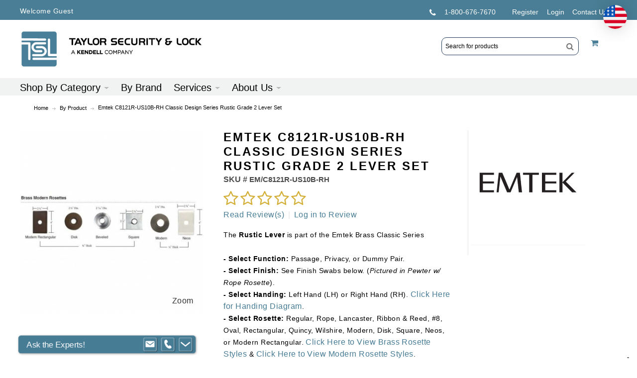

--- FILE ---
content_type: text/html; charset=UTF-8
request_url: https://www.taylorsecurity.com/products/emc8121r-us10b-rh-emtek-c8121r-us10b-rh-design-series-rstc-grade-2-lever-set
body_size: 40839
content:
<!DOCTYPE html>
<html style="--background-default:hsl(0, 0%, 100%);--background-default-h:0;--background-default-s:0%;--background-default-l:100%;--text-primary:hsl(0, 0%, 20%);--text-primary-h:0;--text-primary-s:0%;--text-primary-l:20%;--text-secondary:hsl(0, 0%, 0%);--text-secondary-h:0;--text-secondary-s:0%;--text-secondary-l:0%;--link-primary:hsl(0, 0%, 53%);--link-primary-h:0;--link-primary-s:0%;--link-primary-l:53%;--primary-main:hsl(255, 37%, 63%);--primary-main-h:255;--primary-main-s:37%;--primary-main-l:63%;--primary-contrast-text:hsl(0, 0%, 100%);--primary-contrast-text-h:0;--primary-contrast-text-s:0%;--primary-contrast-text-l:100%;--primary-contrast-link:hsl(0, 0%, 95%);--primary-contrast-link-h:0;--primary-contrast-link-s:0%;--primary-contrast-link-l:95%;--secondary-main:hsl(271, 52%, 41%);--secondary-main-h:271;--secondary-main-s:52%;--secondary-main-l:41%;--secondary-contrast-text:hsl(0, 0%, 100%);--secondary-contrast-text-h:0;--secondary-contrast-text-s:0%;--secondary-contrast-text-l:100%;" 
  prefix="og: http://ogp.me/ns# fb: http://ogp.me/ns/fb# website: http://ogp.me/ns/website# product: http://ogp.me/ns/product#"  lang="en" class="page-type-magento_layout" data-baseurl="https://www.taylorsecurity.com/" data-theme-configurable="false" data-theme-design="Taylor-Security">
<head>
    <meta http-equiv="Content-Type" content="text/html; charset=utf-8" />
        <meta http-equiv="cache-control" content="no-cache" />
    <meta http-equiv="Cache-Control" content="max-age=0" />
    <meta http-equiv="pragma" content="no-cache" />
    <meta http-equiv="expires" content="0" />
                                <meta itemprop="name" content="Emtek Brass Classic Design Series Rustic Grade 2 Lever Set">
            <meta itemprop="description" content="Emtek Brass Classic Design Series Rustic Grade 2 Lever Set">
            <meta itemprop="sku" content="EMC8121R-US10B-RH">
                <title>Emtek Brass Classic Design Series Rustic Grade 2 Lever Set</title>
    <meta name="viewport" content="width=screen-width, initial-scale=1, maximum-scale=1" />
    <meta name="description" content="Emtek Brass Classic Design Series Rustic Grade 2 Lever Set" />
    <meta name="keywords" content="emtek,brass classic,rustic,emtek rustic,rustic lever by emtek,brass classic collection,rustic levers,rustic passage,rustic privacy,rustic dummy,emtek rustic lever,rustic lever set,emtek brass lever,emtek locks,emtek levers,810r,820r,805r,8100r,8200r,8050r" />
                <link rel="dns-prefetch" href="https://www.taylorsecurity.com" />
    <link rel="dns-prefetch" href="//www.google-analytics.com" />
    <link rel="dns-prefetch" href="//themes.googleusercontent.com" />
    <link rel="dns-prefetch" href="//ajax.googleapis.com" />

    <link href="https://assets.1.commercebuild.com/a7f32ce4d3e0d7e64f3bac18eef21f56/contents/global/favicon_%282%29.ico" rel="shortcut icon" type="image/x-icon" />
<link href="https://assets.1.commercebuild.com/a7f32ce4d3e0d7e64f3bac18eef21f56/contents/global/favicon_%282%29.ico" rel="icon" type="image/x-icon" />


        <meta name="robots" content="INDEX,FOLLOW" />
    <meta property="og:title" content="Emtek Brass Classic Design Series Rustic Grade 2 Lever Set" />
    <meta property="og:url" content="https://www.taylorsecurity.com/products/emc8121r-us10b-rh-emtek-c8121r-us10b-rh-design-series-rstc-grade-2-lever-set" />
                    <meta property="og:type" content="product.item"/>
        <meta property="og:image" content="https://assets.1.commercebuild.com/a7f32ce4d3e0d7e64f3bac18eef21f56/contents/EMC8121R-US10B-RH/EMC8121R-US10B-RH.jpg" /><meta property="og:image:type" content="image/jpeg" /><meta property="og:image:width" content="1000" /><meta property="og:image:height" content="1000" />        <meta property="og:description" content="Emtek Brass Classic Design Series Rustic Grade 2 Lever Set"/>
        <meta property="og:site_name" content="Taylor Security and Lock"/>
                                <meta property="og:price:standard_amount"
                  content="192"/>
                                    <meta property="og:brand" content="Emtek"/>
                        <meta property="og:availability" content="Add to Cart"/>
        <meta property="og:availability:destinations" content="US"/>

                <meta property="product:retailer_item_id" content="EMC8121R-US10B-RH"/>
        <meta property="product:condition" content="new"/>
                    <meta property="product:price:amount"
                  content="192"/>
            <meta property="product:price:currency" content="USD"/>
                        <!-- Google Tag Manager -->
        <script>(function(w,d,s,l,i){w[l]=w[l]||[];w[l].push({'gtm.start':
        new Date().getTime(),event:'gtm.js'});var f=d.getElementsByTagName(s)[0],
        j=d.createElement(s),dl=l!='dataLayer'?'&l='+l:'';j.async=true;j.src=
        'https://www.googletagmanager.com/gtm.js?id='+i+dl;f.parentNode.insertBefore(j,f);
        })(window,document,'script','dataLayer','GTM-WV6RW5L');</script>
        <!-- End Google Tag Manager -->
        
    <script type="text/javascript">
        var onepageEvents = {};
        var theme = "magento";
        var base_url = "https:\/\/www.taylorsecurity.com\/",
        doller = "US&#36;",
        mouse_over_image_zoom = 1,
        split_product = 0,
        auto_complete_city = false,
        auto_complete_metro = false,
        metro_zone_field = "0",
        metro_zone_value = "0",
        infortisTheme = { responsive: true, maxBreak: 1280 },
        optionalZipCountries = ["HK","IE","MO","PA"];
        FRACTIONAL_QUANTITY = '0';
        var XMSiteSettings = {
            'currency': 'USD',
            'FbqEnabled': false,
            'AjaxPreloaderEnabled': false        };
            </script>

        <script type="text/javascript">
        //BoF GOOGLE ANALYTICS
        (function(i,s,o,g,r,a,m){i['GoogleAnalyticsObject']=r;i[r]=i[r]||function(){
        (i[r].q=i[r].q||[]).push(arguments)},i[r].l=1*new Date();a=s.createElement(o),
        m=s.getElementsByTagName(o)[0];a.async=1;a.src=g;m.parentNode.insertBefore(a,m)
        })(window,document,'script','//www.google-analytics.com/analytics.js','ga');

        ga('create', "", 'auto', {'allowLinker': true});
	    ga('require', 'ec');
		ga('require', 'linker');
		ga('linker:autoLink', ["https:\/\/www.taylorsecurity.com\/"]);
		ga('set', 'forceSSL', true);
        //EoF Google Analytics

        
            </script>
            <!-- Bof Global site tag (gtag.js) - Google Analytics 4 -->
    <script async src="https://www.googletagmanager.com/gtag/js?id=G-Z6RS1YCRV6"></script>
    <script>
        window.dataLayer = window.dataLayer || [];
        function gtag(){dataLayer.push(arguments);}
        gtag('js', new Date());

        gtag('config', 'G-Z6RS1YCRV6');
    </script>
    <!-- EoF Global site tag (gtag.js) - Google Analytics 4 -->
    
            <!-- SOF: Bing Tracking -->
                <!-- EOF: Bing Tracking -->
        
    
    <link rel="stylesheet" type="text/css" href="//www.taylorsecurity.com/dist/4.130.4-a3b3f73b-prod_us/skins/styles/inherit/main.bundle.optimize.css?4.130.4-a3b3f73b-prod_us"
         />
    <link rel="stylesheet" type="text/css" href="//themes.commercebuild.com/static/Taylor-Security/style/bundle.min.css"
         />
    <link rel="stylesheet" type="text/css" href="//www.taylorsecurity.com/dist/4.130.4-a3b3f73b-prod_us/scripts/legacy/requirejs/requirejs/bundles/ProductSearch/styles/Frontside/ProductSearchProductDetailFrontside/details.css?4.130.4-a3b3f73b-prod_us"
         />
    <link rel="stylesheet" type="text/css" href="/dist/skins/styles/vendors/mmenu.bundle.optimize.css"
         />

    <script
        type="text/javascript"
        src="//www.taylorsecurity.com/assets/app/public/scripts/yarn/vendor/jquery/dist/jquery.min.js?4.130.4-a3b3f73b-prod_us"
            ></script>
    <script
        type="text/javascript"
        src="/assets/app/public/scripts/vendor/mmenu/mmenu.js"
            ></script>
    <script
        type="text/javascript"
        src="/assets/app/public/scripts/vendor/mmenu/mmenu.polyfills.js"
            ></script>
    <meta name="viewport" content="width=device-width, initial-scale=1, maximum-scale=1">
<meta property="og:title" content="Taylor Security and Lock | Residential, Commercial , and Institutional Security Hardware and locksmith supplies - Solution Secured!" />
<meta property="og:description" content="Taylor Security and Lock is a full-service distributor of residential and commercal hardware, detention and locksmith supplies. We are experts in the education, healthcare, facility security and detention markets." />
<meta property="og:url" content="https://www.taylorsecurity.com/" />
<meta property="og:image" content="https://cdn-881a96c5-a77b871b.commercebuild.com/a7f32ce4d3e0d7e64f3bac18eef21f56/contents/ckfinder/images/assets/TaylorSecurity_B2B_ecommerce_enabled.jpg" />
<meta property="og:image" content="https://cdn-881a96c5-a77b871b.commercebuild.com/a7f32ce4d3e0d7e64f3bac18eef21f56/contents/ckfinder/images/assets/Taylor-Logo-RGB-HiRes.png" />




<link href="https://fonts.googleapis.com/css?family=Raleway:400,400i,500,500i,700,700i" rel="stylesheet">
<link href="https://fonts.googleapis.com/css?family=Open+Sans:400,400i,600,600i,700,700i" rel="stylesheet">

<!--script>
$('head').append('<link rel="alternate" hreflang="en-us" href="' + $('link[rel="canonical"]').attr('href') + '" />');
</script-->
<!--script>
    // Initialize the data layer for Google Tag Manager (this should mandatorily be done before the Privacy Controls and Cookie Solution is loaded)
    window.dataLayer = window.dataLayer || [];
    function gtag() {
        dataLayer.push(arguments);
    }
    // Default consent mode is "denied" for both ads and analytics as well as the optional types, but delay for 2 seconds until the Privacy Controls and Cookie Solution is loaded
    gtag("consent", "default", {
        ad_storage: "granted",
        analytics_storage: "granted",
        functionality_storage: "granted", // optional
        personalization_storage: "granted", // optional
        security_storage: "granted", // optional
        purpose_s: "granted", // optional  
        purpose_sh: "granted", // optional  
        purpose_adv: "granted", // optional
        wait_for_update: 2000 // milliseconds
    });
    // Improve ad click measurement quality (optional)
    gtag('set', 'url_passthrough', true);
    // Further redact your ads data (optional)
    gtag("set", "ads_data_redaction", true);

  // Google Tag Manager
    (function(w, d, s, l, i) {
        w[l] = w[l] || [];
        w[l].push({
            'gtm.start': new Date().getTime(),
            event: 'gtm.js'
        });
        var f = d.getElementsByTagName(s)[0],
            j = d.createElement(s),
            dl = l != 'dataLayer' ? '&l=' + l : '';
        j.async = true;
        j.src =
            'https://www.googletagmanager.com/gtm.js?id=' + i + dl;
        f.parentNode.insertBefore(j, f);
    })(window, document, 'script', 'dataLayer', 'GTM-WV6RW5L '); //replace GTM-XXXXXX with the ID of your Google Analytics property
</script-->
<!-- Google tag (gtag.js) -->
<script async src="https://www.googletagmanager.com/gtag/js?id=AW-1068229905"></script>
<script>
  window.dataLayer = window.dataLayer || [];
  function gtag(){dataLayer.push(arguments);}
  gtag('js', new Date());

  gtag('config', 'AW-1068229905');
</script>
<script id="mcjs">!function(c,h,i,m,p){m=c.createElement(h),p=c.getElementsByTagName(h)[0],m.async=1,m.src=i,p.parentNode.insertBefore(m,p)}(document,"script","https://chimpstatic.com/mcjs-connected/js/users/6790f3bb51d4ab5d94adaf091/f806c0f58a69370c052e5d03d.js");</script>
<script>
/* 215471391709644 Taylor Security: hide USPS when subtotal >= 1000 (cosmetic block) */
(function () {
  if (!/\/checkout\/onepage/i.test(location.pathname)) return;

  var THRESHOLD = 1000;

  function parseMoney(txt) {
    return parseFloat((txt || "").replace(/[^0-9.]/g, "")) || 0;
  }

  function getSubtotal() {
    // Header mini-cart total; falls back to any matching element on page
    var el = document.querySelector('#mini-cart .cart-price-total') ||
             document.querySelector('.cart-price-total');
    return el ? parseMoney(el.textContent) : 0;
  }

  function hideUspsIfNeeded() {
    var hide = getSubtotal() >= THRESHOLD;

    // Hide entire USPS section by its heading, then its <dd> block
    document.querySelectorAll('dl.sp-methods > dt').forEach(function (dt) {
      if (!/usps/i.test(dt.textContent)) return;
      var dd = dt.nextElementSibling;
      if (!dd) return;

      if (hide) {
        // If a USPS option was selected, pick the first visible non-USPS option
        var checkedUsps = dd.querySelector('input[type="radio"]:checked');
        if (checkedUsps) {
          var alt = document.querySelector(
            'dl.sp-methods dd:not([data-usps-hidden="1"]) input[type="radio"], ' +
            'dl.sp-methods dd input[type="radio"]:not([id*="usps"]):not([value*="usps"])'
          );
          if (alt) alt.click();
        }
        dt.style.display = 'none';
        dd.style.display = 'none';
        dd.setAttribute('data-usps-hidden', '1');
      } else {
        dt.style.display = '';
        dd.style.display = '';
        dd.removeAttribute('data-usps-hidden');
      }
    });

    // Extra safety: also hide any stray USPS radios by id/value
    document.querySelectorAll(
      'dl.sp-methods input[type="radio"][id*="usps"], ' +
      'dl.sp-methods input[type="radio"][value*="usps"]'
    ).forEach(function (radio) {
      var li = radio.closest('li') || radio.parentElement;
      if (li) li.style.display = hide ? 'none' : '';
    });
  }

  // Fire when the page loads, whenever stuff changes, and on DOM churn
  window.addEventListener('load', hideUspsIfNeeded);
  document.addEventListener('change', hideUspsIfNeeded);
  var mo = new MutationObserver(hideUspsIfNeeded);
  mo.observe(document.documentElement, { childList: true, subtree: true });
  [400, 1200, 2500, 4000].forEach(function (ms) { setTimeout(hideUspsIfNeeded, ms); });
})();
</script>

        
    <script>
        let baseThemeConfig = {"inherits":["magento"],"manifests":{"main":{"relative":{"css":["dist\/skins\/styles\/magento\/commercebuild-purple.bundle.optimize.css"],"js":[],"body_js":[]},"native":{"css":[],"body_js":["js\/script.js"]}},"simple":{"native":{"css":["style\/simple.css"]}}}}    </script>

    <style>/*Fix the caret issue*/#nav .nav-item.level0.parent>a .caret { border-left:5px solid transparent; border-right:5px solid transparent; border-bottom:0;}#mini-cart .feature-icon-hover .caret { border-left:5px solid transparent; border-right:5px solid transparent;}#nav .nav-panel--dropdown a .caret { border-right:0;}/* 161933000063331 - added below to ensure add to cart notification appears below banners */#messages_product_view { top:75px !important;}/*temp fix for hover */body { color:#000 !important;}.category-products-grid.hover-effect .item:hover { height:auto !important;} /* temp display settings to hide backorder on cart */th.a-center { display:none;}td#bo_0 { display:none;}td#avail_0 { display:none;}/* reducing space between carousel and content */div#grid-container-8494 { margin-top:0px;}div#grid-container-36 { margin-top:0px;}/*--MINIMUM ORDER VALUE--*/ #under-minimum-order-value { max-width:140px; line-height:14px; color:#497E96; /*-- color:#ED1C24; --*/ font-weight:bold; display:inline-table;}/* to hide the minimum order value message - client request to disable 2023-07-12 GS*/span#under-minimum-order-value { display:none;} /*--GUEST CHECKOUT REGISTRATION--*/.field.name-address2 label { text-indent:-9999px;}.field.name-address2 label em { text-indent:0; position:absolute; left:49px;}.field.name-address2 label::after { text-indent:0; content:"Address"; float:left;} /*--SEARCH FLYOUT--*/ #inline-search-results { background:#0b5cb0; background:-webkit-gradient(linear, left top, left bottom, from(#094787), to(#0b5cb0)); background:-moz-linear-gradient(top, #094787, #0b5cb0); background:-ms-linear-gradient(top, #094787, #0b5cb0); background:-o-linear-gradient(top, #094787, #0b5cb0); background:linear-gradient(to bottom, #094787, #0b5cb0); -webkit-box-shadow:1px 1px 5px 0px rgba(0, 0, 0, 0.1); -moz-box-shadow:1px 1px 5px 0px rgba(0, 0, 0, 0.1); -ms-box-shadow:1px 1px 5px 0px rgba(0, 0, 0, 0.1); -o-box-shadow:1px 1px 5px 0px rgba(0, 0, 0, 0.1); box-shadow:1px 1px 5px 0px rgba(0, 0, 0, 0.1); border:none; top:40px; border-radius:0; padding:20px 20px 20px 200%; left:initial; right:0;} #inline-search-results a { color:#000;} #inline-search-results .highlight { background-color:transparent; color:#c0a467;} #inline-search-results li .inline-search-listing-detail { box-shadow:1px 1px 5px #5a5a5a; -webkit-box-shadow:1px 1px 5px #5a5a5a;} @media only screen and (min-width:960px) { #inline-search-results { width:300%; right:0; } #new-advanced-search-box .results-right .products ul li { width:29%; }} @media only screen and (max-width:959px) and (min-width:768px) { #inline-search-results { width:200%; } #new-advanced-search-box .results-right .products ul li { width:28%; }} @media only screen and (max-width:767px) { #inline-search-results { width:90%; left:5%; } #inline-search-results li .inline-search-listing-detail { display:none !important; } #new-advanced-search-box .results-right .products ul li { width:30% !important; } #new-advanced-search-box .results-right .products ul li > a{ font-size:12px !important; }} @media only screen and (max-width:545px) { #inline-search-results { width:90%; left:5%; }}#new-advanced-search-box .results-right .products ul li { min-height:197px;}#new-advanced-search-box { overflow-y:scroll; max-height:400px;}#new-advanced-search-box .results-left { display:none;}#new-advanced-search-box .results-right { width:100%;}.product-img { float:left; margin-right:10px;} /*--END SEARCH FLYOUT--*/ /*--QTY BOX WIDTH--*/ input.qty, #shopping-cart-table input.item_qty { width:5em !important;} /*---CHECKOUT BUTTON CONTENT---*/ #checkout-review-submit::after { content:"A printer-friendly version of your Order Confirmation will be sent to you immediately after the order is submitted to us."; float:right;} /*---ABOUT US DROPDOWN---*/ .nav-about .nav-item { width:16%;} .nav-about .nav-item:nth-last-of-type(2) { width:25%;} /*---IE 10 IE 11 SEARCH BOX FIX---*/ @media all and (-ms-high-contrast:none), (-ms-high-contrast:active) { .form-search .input-text { line-height:0; }} /*---FACILITIES MGMNT FIX---*/ .nav-3 .nav-panel-inner .nav-item:nth-last-of-type(2) { width:20%;} .nav-3 .nav-panel-inner .nav-item:nth-last-of-type(1) { width:16%;} @media only screen and (min-width:975px) { .nav-3 .nav-panel-inner .nav-item:nth-last-of-type(1) { text-align:center; }} button.add-cart-button > span > span, .product-view .btn-cart span, button.button span { background-color:#DDD; color:#000; font-size:15px; font-family:'Gotham-Book', sans-serif; font-weight:600;} button.button:hover span, .product-view .btn-cart:hover span { background-color:#ac1023;} .special-price .price-label { font-family:'Gotham-Book', sans-serif; color:#ac1023 !important;} /*.category-title { border-bottom:1px solid #ddd;}*/ .category-title + .horizontal-section { position:relative; z-index:2;} .nav-regular .nav-item > a:hover { text-decoration:none !important;} /*PDF LINKS*/ .pdf { line-height:1.1em; clear:left; margin:0 !important;} .pdf img { float:left; margin-bottom:10px;} .pdf a { padding-left:5px; padding-top:3px; display:flex;} /*CRM FORM*/ .VIEWBOX input { width:90%; padding:5px; margin-top:3px;} .VIEWBOX select, .VIEWBOX textarea { margin-top:3px;} .VIEWBOXNOBG { font-size:21px; color:#ac1023; position:absolute; padding-left:5px;} #_Datalead_details textarea { width:94%;} .crm-form td { width:50%; padding-bottom:15px;} .crm-form td.half-column { width:50%; display:inline-table; margin-bottom:15px;} .half-column .VIEWBOX input { width:80%;} .crm-submit { background-color:#ddd; padding:0 25px; height:45px; border:none; cursor:pointer; transition:color 250ms ease-in-out, background-color 250ms ease-in-out; -moz-transition:color 250ms ease-in-out, background-color 250ms ease-in-out; -webkit-transition:color 250ms ease-in-out, background-color 250ms ease-in-out; -o-transition:color 250ms ease-in-out, background-color 250ms ease-in-out;} .crm-submit:hover { background-color:#ac1023; color:#fff;} @media only screen and (max-width:839px) { .crm-form td { width:100%; display:block; } .crm-form td { padding-bottom:20px; } .crm-form td.half-column { margin-bottom:20px; }} /*END CRM FORM*/ /*GENERAL*/ .main { background-color:#fff !important;} input, select, textarea, button { font-family:'Gotham-Book', sans-serif;} ::selection { background:#789993; color:#fff;} ::-moz-selection { background:#789993; color:#fff;} a { color:#497E96;} .page-block .col-main .grid-container { padding-bottom:25px;} .page-type-home .page-block .col-main .grid-container { padding-top:25px; padding-bottom:0;} .img-box .more-images .thumbnails.slides { display:block;} .page-type-brand .brand:nth-child(6n+1) { padding-bottom:0; padding-top:0;} ul.bullet { list-style:none outside none !important;} hr { border:0; height:0; border-top:1px solid rgba(0, 0, 0, 0.1); border-bottom:1px solid rgba(255, 255, 255, 0.3);} #inline-search-results li .inline-search-listing-detail { margin-left:-227px;} #guide-nav .nav-regular { background-color:transparent; border-top:1px solid #EAEAEA; border-bottom:1px solid #EAEAEA;} .search-wrapper-centered { float:right;} .nav-regular li.level0 { float:left; height:35px;} .nav-regular .nav-item.level0:hover > A, .nav-mobile .nav-item.level0 > A:hover { background-color:#0B5CB0;} .catalog-category-view div.main-container .col-left { float:left !important;} h1 { font-size:23.5px !important; font-weight:700 !important; color:#000; font-family:'Raleway', sans-serif;} .lrg-heading { font-size:30px !important; font-weight:400 !important; margin-bottom:10px;} h2 { font-size:18px; font-weight:700; color:#000; font-family:'Raleway', sans-serif;} h3 { color:#000; font-style:italic; font-weight:500; font-size:17px !important; line-height:19px; font-family:'Gotham-Book', sans-serif; background-color:transparent;} p { font-size:16px; line-height:1.5em; font-weight:400; letter-spacing:0.030rem; color:#000; font-family:'Gotham-Book', sans-serif;} .page-content ul { font-weight:400; color:#000; font-family:'Gotham-Book', sans-serif; letter-spacing:0.030rem; list-style:disc; padding-left:20px; font-size:14px !important; margin-top:-15px; line-height:20px !important; margin-bottom:20px;} .page-content li { padding-top:5px; padding-bottom:0;} .my-account .page-title, .box-account .box-head, .dashboard .box .box-title, .section-line, .toolbar { border-color:#DDD;} .toolbar .pager { border-top:1px solid #DDD;} .toolbar { border-top:none; border-bottom:1px solid #DDD;} .block .block-title, .section-title, .cart .crosssell h2, .cart .discount h2, .cart .shipping h2, .my-account .page-title { border-bottom:1px solid #DDD;} .owl-buttons.disabled { display:none;} .li-favorites .button { background-color:transparent; color:#333;} .li-favorites .icon.fa-heart { background-color:#eee; color:#fff;} .feature-icon-hover:hover span.icon.icon-color-productview { background-color:#0B5CB0;} .main-container > .main.container { /* padding-left:3%; padding-right:3%; */ box-sizing:border-box;} .breadcrumbs { font-family:'Gotham-Book', sans-serif; font-size:15px;} .breadcrumbs li span { margin:9px 4px 0; letter-spacing:0px; text-transform:capitalize; color:#000;} .breadcrumbs a { color:#000;} /*END GENERAL*/ /*CATEGORY PAGE*/ .sidebar { font-family:'Gotham-Book', sans-serif;} .sidebar .block-title { font-size:15px; color:#000; font-family:'Gotham-Book', sans-serif;} .accordion-style1 li a { border-bottom:1px solid #D5D5D5;} .catalog-category-view .product-name { font-family:'Gotham-Book', sans-serif !important; font-size:16px !important; font-weight:700 !important;} .sidebar a { color:#0a59ab;} .block-layered-nav dd li { color:#8d8d8d; background:url(https://cdn.mysagestore.com/380340b6a53e10af3858244e05478075/contents/ckfinder/images/assets/ch-bullet.png) 3px 5px no-repeat;} .toolbar { font-family:'Gotham-Book', sans-serif; font-size:15px; color:#000;} .toolbar p { font-family:'Gotham-Book', sans-serif; font-size:15px; color:#000;} .toolbar .amount { padding-top:12px; background:url(/assets/app/public/images/magento/img/link-separator.png) right 19px no-repeat;} .toolbar .view-mode { padding-top:10px;} /*.category-products .products-grid .product-image-wrapper { padding:12px;}*/ .catalog-category-view .main.container { padding-top:28px;}.grid-col2-main.has-no-sidebar { width:100%;}.grid-col2-sidebare.empty-sidebar { display:none;} @media only screen and (max-width:639px) and (min-width:555px) { .category-products .itemgrid.itemgrid-adaptive .item { width:47.8%; }} @media only screen and (max-width:554px) and (min-width:320px) { .category-products .itemgrid.itemgrid-adaptive .item { width:47.7%; }} /*END CATEGORY PAGE*/ /*PRODUCT DISPLAY*/ .item-code { font-family:'Gotham-Book', sans-serif; font-weight:600; font-size:15px; color:#000; white-space:normal;} .old-price .price { font-family:'Gotham-Book', sans-serif !important; font-size:15px !important; font-weight:700; color:#87484f !important;} .special-price .price { font-family:'Gotham-Book', sans-serif !important; font-weight:700; font-size:18px !important; color:#ac1023 !important;} .regular-price .price { color:#3B5998 !important;} /*END PRODUCT DISPLAY*/ /*HEADER*/ .header .userName { max-width:260px;}@media only screen and (max-width:767px) { .header .userName { max-width:200px; }} .truncated { width:50%;} #mini-cart .truncated .item-options { width:200px;} .header .logo-wrapper { vertical-align:top; padding-top:42px; padding-bottom:44px;} .header-top a { color:#FFF;} .header-top small a:before { content:" ";} .header .welcome-msg{ padding-top:12px;} .header-primary > .grid-full { margin:0 3%; width:94%;} .header-primary-container { min-height:207px;} .header .logo { max-width:365px;} .header-primary { padding-top:0; padding-bottom:0;} #mini-cart .dropdown-toggle { background-color:transparent;} .user-menu .top-links { background-image:url(https://cdn.mysagestore.com/380340b6a53e10af3858244e05478075/contents/ckfinder/images/assets/Keygraphic.png); background-position:right center; background-repeat:no-repeat; height:70px; width:400px; float:right; margin-top:0; margin-right:65px;} #header .user-menu .links { padding:31px 60px 0 0;} .user-menu { text-transform:uppercase; position:relative; z-index:9999;} .top-links { border-top:none;} header#header .top-links > .links > li > a { color:#FFF !important;} @media only screen and (max-width:767px) { header#header { background-image:none; }} header#header.floating { background-color:transparent;} #header.floating > .header-container2 { background-image:none; min-height:35px;} #header a:hover { text-decoration:underline; background-color:transparent;} .top-links > .links > li > a { padding:0 10px; font-size:14px; border-color:#FFF; line-height:1em;} .xm-grid-header .grid12-12 { margin:0;} #header.floating .nav-regular li.level0.nav-1.first { padding-left:40px;} .cm-logo-sticky { display:none; cursor:pointer;} #header.floating .cm-logo-sticky { display:block; position:absolute; z-index:1000; top:-15px;} @media only screen and (min-width:1360px) { #header.floating .cm-logo-sticky { padding-left:10px; }} @media only screen and (max-width:974px) { #header.floating .cm-logo-sticky { display:none; }} #header.floating .cm-quick-links { display:none;} .cm-quick-links { width:310px; margin-right:80px; float:right;} .cm-quick-links a { color:#FFF;} .ql-top { margin-bottom:2px; position:relative; z-index:999999;}.ql-bottom { position:relative; z-index:999999;} .ql-bottom p { font-family:'Gotham-Book', sans-serif; font-weight:bold; font-size:17px;} /*MOBILE HEADER*/ .nav.has-outline > .mobnav-trigger-wrapper { margin-top:0;} @media screen and (max-width:1252px) { #header > .header-container2 { background-image:url(https://cdn.mysagestore.com/380340b6a53e10af3858244e05478075/contents/ckfinder/images/assets/topgradbg232.jpg); background-repeat:repeat-x; }} @media screen and (max-width:1052px) { .user-menu { padding-top:0; margin:0 0 35px 10px; } .cm-quick-links.ql-top { text-align:left; float:left; }} @media only screen and (max-width:959px) { .user-menu .top-links { background-image:none; height:auto; width:275px; margin-right:132px; } #header .user-menu .links { padding:20px 15px; }}/* @media only screen and (max-width:959px) and (min-width:768px) { .header-top-container { top:146px; } #mini-cart { top:134px; right:324px; }}*/ @media only screen and (max-width:767px) { /* .header-top-container { top:10px; } */ /*.header-top-container .header-top { width:100%; text-align:left; } */ /* .header-top .item.item-left small { display:initial; position:inherit; } */ .header-primary > .grid-full { margin:0; } .user-menu { width:87% !important; } .header .logo-wrapper { margin:0; } .cm-quick-links.ql-top { display:none; } .cm-quick-links { text-align:center; width:100%; margin:0 auto !important; } #header .user-menu .links { padding:20px 0 0; float:none; } .xm-grid-header { margin:0 auto; top:165px; } /* #mini-cart { top:0; display:block; right:0; } */ .user-menu .top-links { width:100%; margin:0 !important; }} /*@media only screen and (max-width:550px) { .xm-grid-header { display:none; }}*/ @media only screen and (max-width:479px) { /* .xm-grid-header { display:none; } */ .user-menu { margin:0 auto 20px; } .user-menu .top-links { margin-top:23px; } /* #mini-cart { position:initial !important; } */} /*END MOBILE NAV*/ /*NAVIGATION BAR*/ .buy-online-btn { background-image:url(https://cdn.mysagestore.com/380340b6a53e10af3858244e05478075/contents/ckfinder/images/assets/buy-online_btn.png); width:240px; height:51px; position:absolute; margin-top:-8px; z-index:2001; -webkit-box-shadow:2px 9px 22px -13px rgba(0,0,0,0.75); -moz-box-shadow:2px 9px 22px -13px rgba(0,0,0,0.75); box-shadow:2px 9px 22px -13px rgba(0,0,0,0.75); -webkit-transition:all 500ms ease; -moz-transition:all 500ms ease; -ms-transition:all 500ms ease; -o-transition:all 500ms ease; transition:all 500ms ease;} .buy-online-btn:hover { background-image:url(https://cdn.mysagestore.com/380340b6a53e10af3858244e05478075/contents/ckfinder/images/assets/buy-online_btn-hover.png);} .buy-online-btn span { color:transparent; height:51px;} .b2c-solutions { margin-left:300px;} .nav-container { background-image:url(https://cdn.mysagestore.com/380340b6a53e10af3858244e05478075/contents/ckfinder/images/assets/nav_bg.png); background-repeat:repeat-x!important; /* -webkit-box-shadow:2px 9px 22px -13px rgba(0,0,0,0.75); -moz-box-shadow:2px 9px 22px -13px rgba(0,0,0,0.75); box-shadow:2px 9px 22px -13px rgba(0,0,0,0.75); */ height:35px;} .nav-regular { background-image:url(https://cdn.mysagestore.com/380340b6a53e10af3858244e05478075/contents/ckfinder/images/assets/nav_bg.png); background-repeat:repeat-x!important; background-color:transparent;}/* #nav { width:75%;}*/ .nav-regular li.level0 > a { font-family:'Gotham-Book', sans-serif; color:#7A7A7A !important; font-size:18px; line-height:40px; height:35px; /*font-size:14.5px'*/} .search-wrapper-centered { margin-top:5px; margin-bottom:5px; width:20%;}/* .form-search .input-text { height:25px;}*/ .form-search .button span { background-position:-57px -113px; height:25px;} .nav-regular li.level0 > a { font-family:'Gotham-Book', sans-serif; color:#000000 !important; text-transform:inherit; font-size:18px; /*font-size:14.5px'*/} #nav .nav-panel--dropdown { color:#FFF; background:#F1F2F2; /*background:-webkit-gradient(linear, left top, left bottom, from(#094787), to(#0b5cb0)); background:-moz-linear-gradient(top, #094787, #0b5cb0); background:-ms-linear-gradient(top, #094787, #0b5cb0); background:-o-linear-gradient(top, #094787, #0b5cb0); background:linear-gradient(to bottom, #094787, #0b5cb0); */ -webkit-box-shadow:1px 1px 5px 0px rgba(0, 0, 0, 0.1); -moz-box-shadow:1px 1px 5px 0px rgba(0, 0, 0, 0.1); -ms-box-shadow:1px 1px 5px 0px rgba(0, 0, 0, 0.1); -o-box-shadow:1px 1px 5px 0px rgba(0, 0, 0, 0.1); box-shadow:1px 1px 5px 0px rgba(0, 0, 0, 0.1); width:100vw !important; margin-top:-1px;} .nav-panel-inner > div > div > div { background-color:transparent !important;} #nav .nav-panel--dropdown a { color:#000;} div.nav-item .module-sub-categories-title { font-size:14px !important; font-family:'Raleway', sans-serif; padding-bottom:0 !important; padding-top:20px !important; letter-spacing:1px; font-weight:500;} li.nav-item > .module-sub-categories-title { color:#c8c8c8 !important; font-size:14.5px !important; font-family:'Gotham-Book', sans-serif; font-weight:400; padding:0 !important; letter-spacing:0;} #nav .nav-panel-inner { padding:10px 40px 10px;} .nav-1 .nav-panel-inner { padding:8px 40px 28px !important;} #nav .nav-item.level0.parent.active > a .caret { border-top-color:rgba(51, 51, 51, 0.3);} /*.nav-item--home { display:none;}*/ .module-sub-categories ul:not(:first-child) li { background:url(https://cdn.mysagestore.com/380340b6a53e10af3858244e05478075/contents/ckfinder/images/assets/ch-nav-bullet.png) 3px 6px no-repeat;} /*NAV HOTDEALS*/ .nav-panel-inner .li-favorites span.icon { color:#1a61d1; background-color:transparent; margin-right:20px;} .nav-panel-inner .itemslider-wrapper { padding-top:0;} .nav-panel-inner .itemgrid .item { padding-right:0; padding-left:0; text-align:left;} .nav-1 .nav-panel-inner > .column-700 { background-color:#e7e7e7; padding:1%; box-sizing:border-box; margin-top:25px; box-shadow:0 0 7px rgba(51, 51, 51, 0.85);} .nav-panel-inner h3.section-title { background-color:transparent; color:#494949; font-family:'Gotham-Book', sans-serif; font-weight:600; font-style:normal; padding-right:0 !important; padding-bottom:0; border-bottom:none;} .nav-panel-inner .product-name { background-color:transparent; font-family:'Gotham-Book', sans-serif;} .nav-panel-inner .product-name a { color:#494949 !important; font-size:16px; font-style:normal; text-transform:uppercase; font-weight:600; line-height:18px;} .nav-panel-inner .price { background-color:transparent !important; font-size:20px !important;} /*navigation bar HOVERS*/ .nav-regular .nav-item.level0:hover > A, .nav-mobile .nav-item.level0 > a:hover { background-color:transparent; color:#497E96 !important;} #nav .nav-item.level0.parent:hover > a .caret { border-top-color:#497E96;} #nav .nav-panel--dropdown a:hover { color:#CCC;} /*MOBILE NAV*/ .mobnav-trigger-wrapper { padding:0 !important; height:36px; margin-bottom:0 !important;} .mobnav-trigger { height:36px; background-color:transparent; line-height:39px;} .mobnav-trigger .trigger-icon { padding-top:12px;} @media only screen and (max-width:959px) { .search-wrapper-mobile { margin:5px 0 0 !important; }} /*END NAVIGATION*/ /*FOOTER*/ footer#footer { background-color:transparent; opacity:0.9; position:relative;} .footer-top-container, .footer-primary-container, .footer-primary-bottom { background-color:#000;}.footer-primary-bottom.container { max-width:none; width:100%; margin:0;}/*.footer-primary-bottom.container .footer-primary-bottom-spacing { max-width:1272px; width:96%; margin:0 auto;}*/ .footer { color:#fff; font-size:13px; font-family:'Gotham-Book', sans-serif;} .footer a { color:#fff; display:inline-block;}.footer-top-container .footer-top a { color:#000;} .footer li { background:none !important; padding-left:0 !important;} .footer .block-title.heading { color:#FFF; font-size:15px; margin-bottom:0;} .footer p { color:#fff; font-size:15px; font-family:'Gotham-Book', sans-serif;} .footer-top > .grid-full { padding-top:20px; border-bottom:1px solid rgba(175, 170, 159, 0.5);} .footer .section.clearer { margin-bottom:0!important;} .footer-secondary-container { padding:10px 0 5px;} .footer-copyright { color:#767676; font-size:14px; font-family:'Gotham-Book', sans-serif;} .footer-bottom-container { background-color:transparent;}/*CAC FOOTER*/ .footer-bottom-container.section-container { background-color:#000;}.footer-bottom-container.section-container .item.item-left { margin-right:0; float:right;}/*CAC FOOTER*/ /*.footer-secondary-container.section-container { display:none;}*/.footer-primary.footer.container{ background-color:transparent;}.footer-top-container .footer-top { /* background-color:transparent; background-image:-webkit-gradient(rgba(255, 255, 255, 1) 0%, rgba(255, 255, 255, 0.1) 100%); background-image:-webkit-linear-gradient(rgba(255, 255, 255, 1) 0%, rgba(255, 255, 255, 0.1) 100%); background-image:-moz-linear-gradient(rgba(255, 255, 255, 1) 0%, rgba(255, 255, 255, 0.1) 100%); background-image:-o-linear-gradient(rgba(255, 255, 255, 1) 0%, rgba(255, 255, 255, 0.1) 100%); background-image:linear-gradient(rgba(255, 255, 255, 1) 0%, rgba(255, 255, 255, 0.1) 100%); */ background:none;} .footer-top > .grid-full { padding-top:0; border-bottom:none; padding-bottom:20px;} @media only screen and (max-width:767px) { .footer-top { margin-left:auto; margin-right:auto; box-sizing:border-box; }} /*END FOOTER*/ /*BRANDS PAGE*/ .brand .product-image-wrapper { border:1px solid #DDD; padding:12px;} img.brand-image { -webkit-filter:grayscale(100%); filter:gray; /* IE6-9 */ filter:grayscale(100%); -moz-transition:all .5s ease; -webkit-transition:all .5s ease; -o-transition:all .5s ease; transition:all 0.5s ease;} .brand .item:hover img.brand-image { -webkit-filter:none; filter:none;} .brand-slider img { -webkit-filter:grayscale(100%); filter:gray; /* IE6-9 */ filter:grayscale(100%);} .brand-slider img:hover { -webkit-filter:none; filter:none;} /*END BRANDS PAGE*/ /*BANNERS*/ #home-banner .item { padding-bottom:30px; background-color:#497e96;} #home-banner img { max-width:1484px; margin:0 auto;} .cm-banner { right:0; left:0; margin:5% auto; top:0;} .cm-banner .heading { color:#FFF; font-size:4.3em; width:100%;} .cm-banner .heading span { display:block; font-size:1.75em; padding-left:10%; margin-top:25px;} .cm-banner p { color:#FFF; padding:7px 15px 0; margin-top:15px; float:right; height:23px; background-image:url(https://cdn.mysagestore.com/380340b6a53e10af3858244e05478075/contents/ckfinder/images/assets/gold-bar_bg.png); background-repeat:repeat-x; border-radius:6px; -webkit-box-shadow:0 0 5px rgba(39, 39, 39, 0.8); -moz-box-shadow:0 0 5px rgba(39, 39, 39, 0.8); box-shadow:0 0 5px rgba(39, 39, 39, 0.8);} .home-banner2 { width:675px;} #home-banner .owl-pagination { width:100%; height:30px; /*background-image:url(https://cdn.mysagestore.com/380340b6a53e10af3858244e05478075/contents/ckfinder/images/assets/gold-bar_bg.png); */ background-repeat:repeat-x; bottom:0; right:0; background-color:#f1f2f2;} #home-banner .owl-pagination > div { float:left; height:27px; padding-top:3px;} #home-banner .owl-pagination > div:first-child { padding-left:65%;}#home-banner .owl-pagination .owl-page.active span { height:12px ; width:12px ; background-color:#ddd ;} #home-banner .owl-pagination .owl-page span { height:12px ; width:12px ; margin:7px 10px ; background-color:#497e96 ;} . #home-banner .owl-pagination .owl-page span:hover { background-color:#ddd ;} @media only screen and (min-width:1068px) { .home-banner1 { width:830px; }} @media only screen and (max-width:1068px) { .cm-banner .heading { font-size:3.5em; line-height:0.8em; } .cm-banner .heading span { font-size:1.5em; }} @media only screen and (max-width:768px) { #home-banner { display:none; }} /*CAROUSELS*/ .cm-brands-slider .section-title { background-image:url(https://cdn.mysagestore.com/380340b6a53e10af3858244e05478075/contents/ckfinder/images/assets/shop-all-brands.png);}@media only screen and (min-width:480px) { .cm-brands-slider .owl-stage-outer { max-height:227px; }}@media only screen and (max-width:479px) { .cm-brands-slider .owl-stage-outer { max-height:140px; }}.brand-slider .item { padding-top:0; padding-bottom:0;} .cm-categ-slider .section-title { background-image:url(https://cdn.mysagestore.com/380340b6a53e10af3858244e05478075/contents/ckfinder/images/assets/shop-all-categories.png);} .cm-categ-slider p { text-align:center; text-transform:uppercase; margin-right:15%;} .cm-categ-slider .owl-buttons .owl-prev, #home-banner .owl-buttons .owl-prev { border-radius:0 50px 50px 0; width:30px !important; height:60px !important; background-position:-13px 5px !important;} .cm-categ-slider .owl-buttons .owl-next, #home-banner .owl-buttons .owl-next { border-radius:50px 0 0 50px; width:30px !important; height:60px !important; background-position:-57px 5px !important;} .cm-categ-slider .owl-buttons .owl-prev { margin-left:-6.5%; background-color:rgba(154, 129, 76, 0.45) !important;} .cm-categ-slider .owl-buttons .owl-next { margin-right:-6.5%; background-color:rgba(154, 129, 76, 0.45) !important;} .cm-categ-slider .owl-buttons .owl-prev:hover, .cm-categ-slider .owl-buttons .owl-next:hover { background-color:rgba(154, 129, 76, 0.85) !important;} .cm-categ-slider { margin-top:1%; margin-bottom:1%;} #home-banner .owl-buttons .owl-prev, #home-banner .owl-buttons .owl-next { background-color:rgba(255, 255, 255, 0.45);} #home-banner .owl-buttons .owl-prev:hover, #home-banner .owl-buttons .owl-next:hover { background-color:rgba(255, 255, 255, 0.85);} .cm-slider .section-title { max-width:1300px; width:108.35%; height:25px; margin-left:-87px; background-repeat:no-repeat; border-radius:7px; cursor:pointer;} .cm-slider .owl-buttons { padding-top:4px;} @media only screen and (max-width:959px) and (min-width:768px) { .cm-slider .section-title { width:106%; margin-left:-66px; }} @media only screen and (max-width:767px) { .cm-slider .section-title { width:96%; margin-left:-53px; }} /*BUTTONS*/ .school-button { padding:10px 0; height:36px; display:table; width:49%; text-align:center; text-transform:uppercase; font-weight:600; background-position:0 0 !important; background-repeat:repeat !important; background-size:contain; box-shadow:2px 2px 2px rgba(70,70,70,0.4); -webkit-transition:all 0.2s ease-in-out; transition:all 0.2s ease-in-out;} .school-button a { color:#000; display:table-cell; vertical-align:middle;} .school-button.left { border-radius:5px 0 0 5px;} .school-button.right { border-radius:0 5px 5px 0;} .sb-blue { background-image:url(https://cdn.mysagestore.com/380340b6a53e10af3858244e05478075/contents/ckfinder/images/assets/bg-blue-btn.png);} .sb-blue:hover { background-image:url(https://cdn.mysagestore.com/380340b6a53e10af3858244e05478075/contents/ckfinder/images/assets/bg-blue-btn-hover.png);} .sb-yellow { background-image:url(https://cdn.mysagestore.com/380340b6a53e10af3858244e05478075/contents/ckfinder/images/assets/bg-yellow-btn.png);} .sb-yellow:hover { background-image:url(https://cdn.mysagestore.com/380340b6a53e10af3858244e05478075/contents/ckfinder/images/assets/bg-yellow-btn-hover.png);} .sb-org { background-image:url(https://cdn.mysagestore.com/380340b6a53e10af3858244e05478075/contents/ckfinder/images/assets/bg-org-btn.png);} .sb-org:hover { background-image:url(https://cdn.mysagestore.com/380340b6a53e10af3858244e05478075/contents/ckfinder/images/assets/bg-org-btn-hover.png);} /*SIDEBAR*/ .cm-sidebar { background-color:#497e96; padding:25px; box-sizing:border-box;} /*MISC ClASSES*/ ul.feat-list { font-size:18px !important; line-height:22px !important;} .feat-list li { padding-top:10px;} .right-padding { padding-right:2%; box-sizing:border-box;} .call-text { font-weight:700; font-size:20px; color:#000; font-family:'Gotham-Book', sans-serif;} .call-text .cm-dark { font-family:'Gotham-Book', sans-serif;} .cm-gold { color:#497e96 !important;} .cm-brown { color:#000 !important;} .cm-dark { color:#000 !important;} .gold-border { border:5px solid #497e96 !important;} .cm-dark-rule { height:5px; background-color:#000;} .cm-gold-rule { height:5px; background-color:#497e96; margin-bottom:20px;} .no-top-pad { padding-top:0 !important;} .deck-copy { font-size:18px !important; color:#000;} .cm-feat-desc { font-family:'Gotham-Book', sans-serif;} .text-ul { font-size:14px !important; line-height:18px !important; font-weight:500 !important; list-style:disc; padding-left:20px;} .text-ul li { padding-top:0; padding-bottom:0;} .by-market-button img { -moz-transition:all .4s ease; -webkit-transition:all .4s ease; -o-transition:all .4s ease; transition:all .4s ease;} .by-market-button p { text-align:center; text-transform:uppercase; margin-bottom:5px; font-weight:600; -moz-transition:all .4s ease; -webkit-transition:all .4s ease; -o-transition:all .4s ease; transition:all .4s ease;} .by-market-button:hover img { opacity:0.7;} .by-market-button:hover p { text-decoration:underline;} .nav.container { position:relative;} .form-search { position:static;} /*--WEI FIX FOR INTERNET EXPLORER ISSUE --*/ #inline-search-results { padding:0; text-align:center;} #inline-search-results .ajax-handler { margin-left:auto; margin-right:auto; width:50%;} .lightboxField #at-cv-lightbox-submit{ width:83%!important;} .lightboxField form { padding:0 0px 20px!important;} #at-cv-lightbox-input { width:80%!important;}.owl-carousel .owl-dots { width:intrinsic; width:-moz-max-content; width:-webkit-max-content; margin:auto;}.owl-carousel button.owl-dot { width:10px; height:10px; border-radius:50%; background-color:#eee !important; margin:0 2px;}.owl-carousel button.owl-dot.active { background-color:#999 !important;}span.column-title.section-title { display:none;}.owl-controls { display:none;} /*MY ACCOUNT - QUOTES*/.my-account #approve_quote { display:none;}/* SEARCH RESULT FITLERS */ #filter_list_box dt { padding-bottom:10px; padding-top:20px; font-size:18px;} .product-search-container .xm-grid-section { z-index:1; position:relative;}.product-search-container form.form-horizontal.form-row-seperated, .product-search-container .toolbar { z-index:0; position:relative;}/* SRVECOM-9769 */.old-price { display:none;}.special-price .price-label { display:none;}.special-price .price { color:#3B5998 !important;}/* End SRVECOM-9769 *//*LM - Mobile header:starts*/@media only screen and (max-width:767px) { /*Switch customer*/ /* .header-top-container .header .grid-full > div:nth-child(3) { color:#937127; background-color:#fff; margin-top:-65px; width:107%; margin-left:-4px; padding:10px 0; height:17px; } .userSwitch a { color:#937127; } .userCode { margin-left:-30px; } */ .userSwitch a { text-indent:-9999px; font-size:0; } .userSwitch a:after { content:"(Switch)" ; text-indent:0; font-size:12px; } /*phone icon .phone-icon { float:right; } .phone-icon .fa { color:#4e432b; font-size:18px; margin-right:20px; } */ /*menu*/ .header-top-container .header .item-menu-icon { position:relative; right:-25px; font-size:20px !important; } .header .userSwitch { margin-left:20px; } /*logo*/ .header-primary-container .header-main .logo img { width:80%; } /*Hide Zonos, minimum req text, user links*/ div#zonos, span#under-minimum-order-value, .header-primary-container .top-links { display:none !important; } /*cart*/ .header-primary-container .user-menu { width:20% !important; top:-95px; right:-160px; } .header-container3 .nav-container.module-category-menu { height:15px; } .header-container3 .nav-container.module-category-menu .nav.container, .header-container3 .nav-container.module-category-menu .search-wrapper-centered .form-search .button { padding-top:10px; } .header-container3 .nav-container.module-category-menu .search-wrapper-centered { width:100% !important; } .header-container3 .nav-container.module-category-menu .search-wrapper-centered .form-search .input-text { border:none; border-bottom:2px solid #000; font-size:14px; } .header-container3 .nav-container.module-category-menu .search-wrapper-centered .form-search .button span { opacity:1; } /*reduce the height of the header*/ .header-primary-container, .header-primary-container .header-main { min-height:0; max-height:120px; }}@media only screen and (min-width:768px) and (max-width:959px) { .ch-header-links { padding-left:5px; } .header-primary-container .top-links, #grid_727 { display:none !important; } .header-primary-container .user-menu, .cm-quick-links { overflow:hidden; } #zonos .z-flag img { left:-30px; position:relative; } /* #mini-cart { position:initial !important; margin-top:30px; } */ .header-container3 .nav-container.module-category-menu { height:15px; } .desktop-category-column { overflow:hidden; } .userSwitch a { text-indent:-9999px; font-size:0; } .userSwitch a:after { content:"(Switch)" ; text-indent:0; font-size:12px; } /*.header-top-container .header .grid-full > div:nth-child(3) { top:-140px; position:absolute; left:0px; } */ .userSwitch { display:inline-block !important; } .header-top-container .header .item-menu-icon span{ /* top:-55px; position:absolute; */ font-size:18px !important; } .header-top-container .header .item-user-links { float:none; } .desktop-top-header .grid-column-wrapper.first .module-header-multi{ overflow:hidden; } #under-minimum-order-value { font-size:14px; } .header-container3 .nav-container.module-category-menu .search-wrapper-centered { width:100% !important; } .header-container3 .nav-container.module-category-menu .search-wrapper-centered .form-search .button { right:30px; top:5px; } .header-container3 .nav-container.module-category-menu .search-wrapper-centered .form-search .button span { opacity:1; }}/*Mobile header:ends*/.header-top-container { background-color:#497E96; box-shadow:none;}header#header, header#header .welcome-msg, .welcome-msg span, .userCode, .userName, .phone-num, .links>li>a{ color:#fff !important; font-size:14px !important; margin-bottom:0;}.links>li:hover>a { text-decoration:none;}.links>li>a, .header-top-container .module-switch-customer{ border-color:#fff; line-height:2em; font-size:14px;}.links>li { margin-top:7px; height:33px; line-height:35px;}.links > li > a { height:33px; line-height:35px;}@media only screen and (max-width:959px) { .desktop-top-header ul.links > li:not(:first-child):not(:last-child) { display:none; }}.userCode, .userName, .userSwitch{ padding-top:7px; height:33px; line-height:35px;}.phone-num{ color:#fff; line-height:2em; padding:0 17px;}.fa-phone { color:#fff; font-size:16px !important; vertical-align:middle;}.std i { font-style:normal;}/*CHANGE THE TEXT SWITCH CUSTOMER TO A FA ICON FOR SMALL WIDTH DEVICES*/@media only screen and (max-width:1599px) { .userSwitch a { text-indent:-9999px; position:absolute; } .userSwitch a::after { content:"\f2c3"; } .userSwitch a::after { font-family:fontAwesome; font-size:14px; text-indent:0; float:left; }}/*REDUCE THE FONT-SIZE OF ELEMENTS APPEARING IN THE TOP HEADER*/@media only screen and (min-width:960px) and (max-width:1199px) { .links>li>a, .header .userCode, .header .userName, .header .userSwitch, .header a, .header p, .header span { font-size:10px !important; }}.desktop-header .module-logo { margin-left:3%;}/*search*/.module-search #search{ border:1px solid #274060; border-radius:10px;} .module-search #search::placeholder { color:#000;}.form-search .button span { opacity:1;}.desktop-header .search-column { margin-top:15px;}/*cart*/@media only screen and (min-width:768px) { .desktop-header #mini-cart .feature-icon-hover { padding-top:15px; }}#mini-cart .feature-icon-hover > a > .i-cart:before{ content:'\f07a'; font-family:fontAwesome; font-size:30px;}#mini-cart .feature-icon-hover > a:hover { color:#274060;}.icon.i-cart, .icon.i-cart-w { background-image:none; background-position:unset;}.cart-column { width:auto;}.dropdown-toggle.cover>div { padding:0;}/*nav panel*/.desktop-category-column .nav-container.module-category-menu, .desktop-category-column #nav { background:#F1F2F2;} .desktop-category-column #nav{ margin-left:0px;}#nav .fa-home:before { content:'' !important;}#nav .nav-item--home a { padding-left:0; padding-top:2px;}#nav .nav-panel--dropdown { background:#F1F2F2 !important;}.module-sub-categories div.nav-item>.module-sub-categories-title { text-transform:capitalize !important;}.module-sub-categories div.nav-item { margin-bottom:10px; width:auto !important; min-width:18%;}.module-sub-categories div.nav-item > ul{ margin-top:20px;}.module-sub-categories div.nav-item>.module-sub-categories-title span { background-color:#497E96; padding:7px 10px; border-radius:10px; color:#fff;}.header-top a:hover { color:#fff;}@media only screen and (max-width:767px) { .xm-grid-header, .container, .desktop-top-header .header-top.header { padding-left:0 !important; padding-right:0 !important; text-align:left; } .logo-column { width:70% !important; } .logo-column .logo { width:100% !important; } .cart-column { width:24% !important; } .search-column .module-search { width:96% !important; } .links>li.first>a { padding:0; } .desktop-header { padding:10px 0 !important; } .desktop-top-header .header-top-container { overflow:hidden; } .desktop-top-header .header-top-container .module-header-multi { width:98% !important; margin-left:10px; } #mini-cart .dropdown-toggle { padding-top:5px; } #mini-cart .hide-below-960 { display:block !important; text-align:center; } /*#mini-cart { float:right !important; } */ #mini-cart { width:100%; text-align:center; } .fa.fa-bars { margin-right:0; } .fa.fa-bars, #mini-cart .feature-icon-hover > a > .i-cart:before , .userSwitch a::after, #mini-cart .fa.fa-shopping-cart { font-size:24px !important; } #mini-cart .price span{ font-size:14px !important; } /* .desktop-top-header .nested-container, .desktop-header .nested-container { margin-left:10px; } */}@media only screen and (min-width:768px) and (max-width:959px) { .search-column { margin-top:10px; } .fa.fa-shopping-cart { font-size:18px !important; } #mini-cart .price span, #under-minimum-order-value span { font-size:14px !important; }}/*Search and cart on the sticky header*/.desktop-category-column .search-column{ float:left !important; width:18%;}.desktop-category-column .cart-column { float:left !important;}.desktop-category-column .search-column .module-search { padding-top:3px;}.desktop-category-column .search-column .form-search .input-text { height:30px; line-height:30px;}.desktop-category-column .search-column .module-search .form-search .button-search { top:-2px;}.desktop-category-column #under-minimum-order-value { display:none;} /*Header ends*/ /*LM - Footer for mobile*/@media only screen and (max-width:959px) { .footer-links-addr .section > div:nth-child(1) { width:90%; margin-bottom:30px; } .footer-links-addr .block-title.heading { font-weight:700; }}@media only screen and (min-width:768px) and (max-width:959px) { .footer-links-addr img{ width:60% !important; } .footer-links-addr .section > div:nth-child(n+2) { width:23%; } .footer-copyright { font-size:12px; width:60%; float:right; }}@media only screen and (max-width:767px) { .footer-primary-bottom-spacing { padding-bottom:0; } .site-addr { text-align:center; margin-bottom:15px; margin-top:-10px; } .cc-logo img{ float:none !important; margin-top:15px; } .footer-copyright { padding-bottom:40px; }} @media only screen and (min-width:1600px) { .container { max-width:1600px; }}.footer-secondary-container .section { width:100%;}.custom-freeshipping-note a, .links > li > a, .nav-regular li.level0 > a > span { color:#000; font-size:16px; font-family:'Gotham-Book', sans-serif; font-weight:400; -webkit-font-smoothing:subpixel-antialiased;}.logo img { max-width:100%;}#header { position:sticky; top:0; z-index:50;}button.button span span { line-height:45px !important;}/*category pages*/.pager { border:none;}.module-category-misc .limiter > * { vertical-align:middle;}.product-search-container, .product-search-container .cat-breadcrumbs, .product-search-container .cat-breadcrumbs .grid-column-wrapper.first, .product-search-container .cat-filters-col, .prod-breadcrumbs-col, .prod-breadcrumbs-col .grid-column-wrapper.first, .product-search-container > div.breadcrumbs, .product-search-container > .sidebar-wrapper { margin-left:0;}/*Aligning the page elements*/.footer-links-addr .footer-primary-bottom-spacing > div:nth-child(1), .footer-bottom-container div.site-addr, .main.container .col-main.grid-full, .ch-home-expect-more .grid-column-wrapper.first, .prod-img, .prod-img .product-img-column{ margin-left:0;}.footer-top-container .cm-sidebar { padding-left:0;}.nav-regular li.level0 > a > span { font-size:20px;}.contact-us .grid-full.breadcrumbs, .contact-us .grid-container-wrapper, .quote-req .grid-full.breadcrumbs, .quote-req .grid-container-wrapper, .catalog-req .grid-full.breadcrumbs, .catalog-req .grid-container-wrapper, .downloads .grid-full.breadcrumbs, .downloads .grid-container-wrapper{ margin-left:2%;}.desktop-top-header .module-header-multi { width:100%; margin-left:0; margin-right:0;}.desktop-top-header .item.item-welcome-msg, .desktop-header .logo-column, .desktop-header .logo-column .module-logo, .desktop-category-column .cat-col .nav.container { margin-left:0;}.nav-regular li.level0>a { padding:0 24px 0 0;}/* minor home page edits - gs*/.owl-theme .owl-dots .owl-dot span { margin:0px 0px;}@media only screen and (min-width:961px){ .hide-above-960 { display:none; }}@media only screen and (max-width:960px){ .hide-below-960 { display:none; }}.cm-brands-slider .section-title { display:none;}.cm-brands-slider { margin-bottom:40px;}/* 215468911566368 - hide address line 2 field */body:has(.input-box #address2[title="Address line 2"]) { #address2 { display:none !important; }}/* 161933000046247 */.grid12-4.module-product-details__stockStatus, .grid12-4.module-product-details__price { margin-top:20px;}/* end 161933000046247 *//*To support product grid :start*/ul#breadcrumbs { margin-left:1%;}.product-name h1 { margin-bottom:0px;}.product-name h4 { font-family:'Open Sans', sans-serif; font-weight:600; font-size:15px; color:#4a4a4a; white-space:normal;}.short-description { margin:15px 0; border-bottom:1px solid #f5f5f5; padding-bottom:5px;}.price-box .price{ font-size:1.6666em;}.product-options dt { margin-bottom:5px; font-weight:400 !important;}.product-options dd { padding-left:0;}.qty-wrapper.v-center { height:60px; display:table-cell; vertical-align:middle;}.show-border { border-left:1px solid #e5e5e5; /*width:22%; */ margin-bottom:15px;}h3.related-items.section-title { font-weight:400; text-transform:none; margin-top:10px;}.box-brand { margin-bottom:20px; padding-bottom:20px; border-bottom:1px solid #f5f5f5;}a.add-to-favourites { background-color:transparent;}.add-to-favourites .span-title { color:#000;}.add-to-favourites .icon.fa.fa-heart { background-color:#eee;}.sticker-wrapper.top-right { display:none;}.short-description .std ol li, .short-description .std ul li { background:url(/assets/app/public/images/magento/infortis/_shared/cck/list/bullet.png) 0 0 no-repeat; padding-left:25px;}#product-tabs .std ol li, #product-tabs .std ul li { background:url(/assets/app/public/images/magento/infortis/_shared/cck/list/bullet.png) 0 0 no-repeat; padding-left:25px;} /*CWBAB - https://www.craftmasterhardware.com/shop-by-category/access-control/magnetic-locks/bi10maglock6ulds-bea-10maglock6ulds-electromagnetic-lock-600-lbs https://www.craftmasterhardware.com/shop-by-category/access-control/parts-amp-accessories/aaalpc12-u-alarm-lock-usb-computer-interface-cable-with-software*//*To support product grid :end*//* 161933000036916 Customization */.tier-prices { width:300px; border:1px solid #ddd; padding:0;}.tier-prices.product-pricing.volume_discount_price li { background:#fff; padding:5px 0 5px 10px; margin:0;}.tier-prices.product-pricing.volume_discount_price li:nth-child(2n+1) { background-color:#eee;}.volume_price { display:inline-block; float:right; padding-right:8px;}.volume_price::after { content:"Each"; display:inline; padding-left:4px;}listStyle { list-style:disc; list-style-position:outside; margin-left:20px;}.grid12-12.module-product-details__tab2 ul { list-style:disc; list-style-position:outside; margin-left:20px;}.show-border.product-brands { width:20%;}.gen-tabs .tabs-panels { background-color:#DAE4EC; padding:13px;}/*a#tab1-title { background-color:#DAE4EC;}*/.gen-tabs .tabs a.current { color:#000;}.gen-tabs .tabs a.current { background-color:#DAE4EC;}span.product_pricetag::after { content:" ";}.module-product-details__relatedItems .owl-item { height:auto !important;}.module-product-details__customerWhoBought .owl-item { height:440px !important;}/* modification for config products - gs 2023-05-31 */tr.main-price-con { display:none;}tr.additional-price { display:none;}td.heading { padding-right:10px;}.zoom-btn-small { z-index:0;}.product-custom-fields p strong { font-weight:500; font-size:14px;}</style>
</head>
<body class="isPublic xm-cms-product magento_layout floating-header" 
data-message-please-add-title="Please add a title" data-message-please-input-comment="Please input comment" data-message-minimum-words="Please write at least the minimum words, which is: " data-message-maximum-words="Please do not write more than the maximum words, which is: " data-static-cdn-domain="www.taylorsecurity.com" data-require-js-base-url="//www.taylorsecurity.com/assets/app/public/scripts/requirejs" data-require-js-url-args="4.130.4-a3b3f73b-prod_us">
        <!-- Google Tag Manager (noscript) -->
        <noscript><iframe src="https://www.googletagmanager.com/ns.html?id=GTM-WV6RW5L"
        height="0" width="0" style="display:none;visibility:hidden"></iframe></noscript>
        <!-- End Google Tag Manager (noscript) -->
    




    <div id="root-wrapper">
        <div class="wrapper magento-content" id="top">
            <noscript>
                <div class="global-site-notice noscript">
                    <div class="notice-inner">
                        <p><strong>Javascript seems to be disabled in your browser.</strong><br>You must have JavaScript enabled in your browser to utilize the functionality of this website.</p>
                    </div>
                </div>
            </noscript>
            <div class="page">
                                <header class="header-container" id="header">
                    <div class="header-container2 container_12">
                        <div class="header-container3 grid_12">
                            <div class="xm-grid-header">
    <div class="container no-gutter" >
        
<div class='grid-group grid-group-1'>
    <div id="grid-container-9420"
         class=" grid-container-wrapper col-main grid12-12 desktop-top-header no-gutter in-col1"
         style="background-color: rgb(73, 126, 150); background-repeat: unset; background-attachment: unset; background-position: unset; background-blend-mode: normal; background-clip: unset; background-origin: unset; color: rgb(255, 255, 255); overflow: unset;">
        
        <div class="std">
            <div class="nested-container" id="nested-container-9420"
                 style="float:left; ">
                <div class="grid-container">
                    
                            <div id="grid_16246"
                                 class="grid-column-wrapper first no-gutter grid12-12">
                                                                    <div class="header-top-container">
        <div class="header-top header container clearer">
            <div class="grid-full module-header-multi">
                <div class="item item-welcome-msg grid12-0 item-left hide-below-960"><div class="module-welcome welcome-wrapper">
            <p class="welcome-msg">Welcome Guest</p>
        </div>
</div><div class="item item-switch-customer grid12-0 item-left"><div class="module-switch-customer switch-customer-wrapper">
    </div>
</div><div class="item item-user-links grid12-0 item-right"><div class="module-user-links user-link-wrapper">
    <ul class="links">
                                    <li id="li_link_register" class="first">
                    <a href="https://www.taylorsecurity.com/user/register" rel="nofollow" class="link-register"
                       title="Register">Register</a>
                </li>
                        <li><a href="https://www.taylorsecurity.com/user/login/" rel="nofollow" class="link-login" title="Login">Login</a></li>
                </ul>
</div>
</div><div class="item item-menu-icon grid12-0 item-left hide-above-960"><div class="module-mmenu mmenu-wrapper mmenu-category-wrapper">
    <div class="mh-head"><a href="#xmMmenu" class="mh-category-btn"><span
                class="fa fa-bars userCode"></span></a></div>
        <nav id="xmMmenu" style="display: none;">
        <ul>
            <li>
                <a href="https://www.taylorsecurity.com/">
                    Home                </a>
            </li>
                            <li>
                    
<span><a href="https://www.taylorsecurity.com/shop-by-category/" target=""><i class="fa fa-external-link"></i></a> Shop By Category</span><ul><li><span><a href="https://www.taylorsecurity.com/shop-by-category/door-accessories/" target=""><i class="fa fa-external-link"></i></a> Door Accessories</span><ul><li><a href="https://www.taylorsecurity.com/shop-by-category/door-accessories/fillers/" target="">Fillers</a></li><li><a href="https://www.taylorsecurity.com/shop-by-category/door-accessories/pushes-amp-pulls/" target="">Pushes &amp;amp; Pulls</a></li><li><a href="https://www.taylorsecurity.com/shop-by-category/door-accessories/signage/" target="">Signage</a></li><li><a href="https://www.taylorsecurity.com/shop-by-category/door-accessories/stops/" target="">Stops</a></li><li><a href="https://www.taylorsecurity.com/shop-by-category/door-accessories/strikes/" target="">Strikes</a></li><li><a href="https://www.taylorsecurity.com/shop-by-category/door-accessories/wrap-a-round-plates/" target="">Wrap-A-Round Plates</a></li></ul></li><li><span><a href="https://www.taylorsecurity.com/shop-by-category/door-locks/" target=""><i class="fa fa-external-link"></i></a> Door Locks</span><ul><li><a href="https://www.taylorsecurity.com/shop-by-category/door-locks/cylindrical-locks/" target="">Cylindrical Locks</a></li><li><a href="https://www.taylorsecurity.com/shop-by-category/door-locks/mortise-locks/" target="">Mortise Locks</a></li><li><a href="https://www.taylorsecurity.com/shop-by-category/door-locks/anti-ligature/" target="">Anti-Ligature</a></li><li><a href="https://www.taylorsecurity.com/shop-by-category/door-locks/deadbolts/" target="">Deadbolts</a></li><li><a href="https://www.taylorsecurity.com/shop-by-category/door-locks/rim-locks/" target="">Rim Locks</a></li><li><a href="https://www.taylorsecurity.com/shop-by-category/door-locks/cylinders/" target="">Cylinders</a></li></ul></li><li><span><a href="https://www.taylorsecurity.com/shop-by-category/miscellaneous-locks/" target=""><i class="fa fa-external-link"></i></a> Miscellaneous Locks</span><ul><li><a href="https://www.taylorsecurity.com/shop-by-category/miscellaneous-locks/desk-locks/" target="">Desk, Cabinet Locks</a></li><li><a href="https://www.taylorsecurity.com/shop-by-category/miscellaneous-locks/file-cabinet-locks/" target="">File Cabinet Locks</a></li><li><a href="https://www.taylorsecurity.com/shop-by-category/miscellaneous-locks/mailbox-locks/" target="">Mailbox Locks</a></li><li><a href="https://www.taylorsecurity.com/shop-by-category/miscellaneous-locks/switch-locks/" target="">Switch Locks</a></li><li><a href="https://www.taylorsecurity.com/shop-by-category/miscellaneous-locks/window-locks/" target="">Window Locks</a></li><li><a href="https://www.taylorsecurity.com/shop-by-category/miscellaneous-locks/vending-locks/" target="">Vending Locks</a></li></ul></li><li><span><a href="https://www.taylorsecurity.com/shop-by-category/access-control/" target=""><i class="fa fa-external-link"></i></a> Access Control</span><ul><li><span><a href="https://www.taylorsecurity.com/shop-by-category/access-control/door-closers/" target=""><i class="fa fa-external-link"></i></a> Door Closers</span><ul><li><a href="https://www.taylorsecurity.com/shop-by-category/access-control/door-closers/closers/" target="">Closers</a></li><li><a href="https://www.taylorsecurity.com/shop-by-category/access-control/door-closers/parts-and-accessories/" target="">Parts &amp; Accessories</a></li></ul></li><li><a href="https://www.taylorsecurity.com/shop-by-category/access-control/electric-strikes/" target="">Electric Strikes</a></li><li><a href="https://www.taylorsecurity.com/shop-by-category/access-control/electronic-locks/" target="">Electronic Locks</a></li><li><a href="https://www.taylorsecurity.com/shop-by-category/access-control/exit-alarms/" target="">Exit Alarms</a></li><li><span><a href="https://www.taylorsecurity.com/shop-by-category/access-control/exit-devices/" target=""><i class="fa fa-external-link"></i></a> Exit Devices</span><ul><li><a href="https://www.taylorsecurity.com/shop-by-category/access-control/exit-devices/exit-devices/" target="">Exit Devices</a></li></ul></li><li><a href="https://www.taylorsecurity.com/shop-by-category/access-control/parts-accessories/" target="">Parts &amp; Accessories</a></li><li><a href="https://www.taylorsecurity.com/shop-by-category/access-control/magnetic-locks/" target="">Magnetic Locks</a></li></ul></li><li><span><a href="https://www.taylorsecurity.com/shop-by-category/hinges/" target=""><i class="fa fa-external-link"></i></a> Hinges</span><ul><li><a href="https://www.taylorsecurity.com/shop-by-category/hinges/commercial-hinges/" target="">Commercial Hinges</a></li></ul></li><li><span><a href="https://www.taylorsecurity.com/shop-by-category/padlocks/" target=""><i class="fa fa-external-link"></i></a> Padlocks</span><ul><li><a href="https://www.taylorsecurity.com/shop-by-category/padlocks/padlocks/" target="">Padlocks</a></li><li><a href="https://www.taylorsecurity.com/shop-by-category/padlocks/parts-amp-accessories/" target="">Parts &amp;amp; Accessories</a></li></ul></li><li><span><a href="https://www.taylorsecurity.com/shop-by-category/contamination-control/" target=""><i class="fa fa-external-link"></i></a> Contamination Control</span><ul><li><a href="https://www.taylorsecurity.com/shop-by-category/contamination-control/door-locks/" target="">Door Locks</a></li><li><a href="https://www.taylorsecurity.com/shop-by-category/contamination-control/door-operators/" target="">Door Operators</a></li><li><a href="https://www.taylorsecurity.com/shop-by-category/contamination-control/exit-devices/" target="">Exit Devices</a></li><li><a href="https://www.taylorsecurity.com/shop-by-category/contamination-control/mortise-locks/" target="">Mortise Locks</a></li><li><a href="https://www.taylorsecurity.com/shop-by-category/contamination-control/pushpull/" target="">Push/Pull</a></li><li><a href="https://www.taylorsecurity.com/shop-by-category/contamination-control/sensors/" target="">Sensors</a></li><li><a href="https://www.taylorsecurity.com/shop-by-category/contamination-control/switches-actuators/" target="">Switches/Actuators</a></li></ul></li><li><span><a href="https://www.taylorsecurity.com/shop-by-category/locksmith-supplies/" target=""><i class="fa fa-external-link"></i></a> Locksmith Shop Supplies</span><ul><li><a href="https://www.taylorsecurity.com/shop-by-category/locksmith-supplies/books/" target="">Books</a></li><li><a href="https://www.taylorsecurity.com/shop-by-category/locksmith-supplies/car-opening-tools/" target="">Car Opening Tools</a></li><li><a href="https://www.taylorsecurity.com/shop-by-category/locksmith-supplies/key-cabinets/" target="">Key Cabinets</a></li><li><span><a href="https://www.taylorsecurity.com/shop-by-category/locksmith-supplies/key-machines-and-accessories/" target=""><i class="fa fa-external-link"></i></a> Key Machines &amp; Accessories</span><ul><li><a href="https://www.taylorsecurity.com/shop-by-category/locksmith-supplies/key-machines-and-accessories/key-machines/" target="">Key Machines</a></li><li><a href="https://www.taylorsecurity.com/shop-by-category/locksmith-supplies/key-machines-and-accessories/parts-and-accessories/" target="">Parts &amp; Accessories</a></li></ul></li><li><a href="https://www.taylorsecurity.com/shop-by-category/locksmith-supplies/key-rings-tags-novelties/" target="">Key Rings, Tags, Novelties</a></li><li><span><a href="https://www.taylorsecurity.com/shop-by-category/locksmith-supplies/keys-and-blanks/" target=""><i class="fa fa-external-link"></i></a> Keys &amp; Blanks</span><ul><li><a href="https://www.taylorsecurity.com/shop-by-category/locksmith-supplies/keys-and-blanks/key-blanks/" target="">Key Blanks</a></li><li><a href="https://www.taylorsecurity.com/shop-by-category/locksmith-supplies/keys-and-blanks/special-keys/" target="">Special Keys</a></li><li><a href="https://www.taylorsecurity.com/shop-by-category/locksmith-supplies/keys-and-blanks/key-rings-tags-novelties/" target="">Key Rings, Tags, Novelties</a></li></ul></li><li><a href="https://www.taylorsecurity.com/shop-by-category/locksmith-supplies/lubricants/" target="">Lubricants</a></li><li><a href="https://www.taylorsecurity.com/shop-by-category/locksmith-supplies/pins-and-kits/" target="">Pins, Kits &amp; Parts</a></li><li><a href="https://www.taylorsecurity.com/shop-by-category/locksmith-supplies/tools/" target="">Tools</a></li></ul></li><li><span><a href="https://www.taylorsecurity.com/shop-by-category/safes/" target=""><i class="fa fa-external-link"></i></a> Safes</span><ul><li><a href="https://www.taylorsecurity.com/shop-by-category/safes/safe-locks/" target="">Safe Locks</a></li></ul></li><li><a href="https://www.taylorsecurity.com/shop-by-category/clearance/" target="">Clearance</a></li></ul>                </li>
                            <li>
                                            <a href="/parent-brand"
                           target="">
                            By Brand                        </a>
                                    </li>
                            <li>
                    
<span><a href="https://www.taylorsecurity.com/services/" target=""><i class="fa fa-external-link"></i></a> Services</span><ul><li><a href="https://www.taylorsecurity.com/services/locksmith-support-services/" target="">Locksmith Support Services</a></li><li><a href="https://www.taylorsecurity.com/services/security-learning-center/" target="">Security Learning Center</a></li><li><a href="https://www.taylorsecurity.com/services/commercial-door-installation/" target="">Commercial Door Installation</a></li></ul>                </li>
                            <li>
                    
<span><a href="https://www.taylorsecurity.com/about-us/" target=""><i class="fa fa-external-link"></i></a> About Us</span><ul><li><a href="https://www.taylorsecurity.com/about-us/our-team/" target="">Our Team</a></li><li><a href="https://www.taylorsecurity.com/about-us/our-history/" target="">Our History</a></li><li><span><a href="https://www.taylorsecurity.com/about-us/legal-info/" target=""><i class="fa fa-external-link"></i></a> Legal Info</span><ul><li><a href="https://www.taylorsecurity.com/about-us/legal-info/terms-and-conditions/" target="">Terms &amp; Conditions</a></li><li><a href="https://www.taylorsecurity.com/about-us/legal-info/sales-policy/" target="">Sales Policy</a></li><li><a href="https://www.taylorsecurity.com/about-us/legal-info/privacy-policy/" target="">Privacy Policy</a></li><li><a href="https://www.taylorsecurity.com/about-us/legal-info/cookie-policy/" target="">Cookie Policy</a></li><li><a href="https://www.taylorsecurity.com/about-us/legal-info/return-policy/" target="">Return Policy</a></li><li><a href="https://www.taylorsecurity.com/about-us/legal-info/warranty-information/" target="">Warranty Information</a></li></ul></li><li><a href="/customer-service/" target="">Customer Service</a></li></ul>                </li>
                                        <li>
                    <a href="/user/register" rel="nofollow">Register</a>
                </li>
                            <li>
                    <a href="/user/login" rel="nofollow">Login</a>
                </li>
                    </ul>
    </nav>

    <script type="text/javascript">
        $(document).ready(function() {
            var categoryMenu = new Mmenu('#xmMmenu', {"slidingSubmenus":true,"extensions":["pagedim-black","position-left","position-back"],"iconbar":{"use":true,"top":[],"bottom":[]},"iconPanels":false,"counters":false,"dividers":{"add":false},"navbars":[{"position":"top","content":["searchfield"]},{"position":"bottom","content":[]}]});
            var categoryMenuApi = categoryMenu.API;
            $('.mh-category-btn').click(function(e) {
                e.preventDefault();
                $('#xmMmenu').show();
                categoryMenuApi.open();
            });
            $(window).resize(function() {
                if ($(this).width() > 960) {
                    categoryMenuApi.close();
                }
            });
        });
    </script>
    </div>
</div>            </div>
        </div>
    </div>
    
                            </div>
                        
                            <div id="grid_16247"
                                 class="grid-column-wrapper  grid12-column-clear-left  grid12-12 last">
                                                                <script>
  $('.desktop-top-header ul.links > li.first').removeClass('first');
  $('.desktop-top-header ul.links').prepend('<li class="first"><a href="tel:1-800-676-7670"><i class="fa fa-phone"></i><span class="phone-num">1-800-676-7670</span></a></li>');
  $('.desktop-top-header ul.links').append('<li><a href="https://taylor.store.commercebuild.com/contact-us" rel="nofollow" title="Contact Us">Contact Us</a></li>');
  
</script>
                            </div>
                        
                </div>
            </div>
        </div>
    </div>

    </div>
<div class='grid-group grid-group-2'>
    <div id="grid-container-9421"
         class=" grid-container-wrapper col-main grid12-12 no-gutter desktop-header in-col1"
         style="background-repeat: unset; background-attachment: unset; background-position: unset; background-blend-mode: normal; background-clip: unset; background-origin: unset; padding: 20px 0px; background-color: rgb(255, 255, 255); overflow: unset;">
        
        <div class="std">
            <div class="nested-container" id="nested-container-9421"
                 style="float:left; ">
                <div class="grid-container">
                    
                            <div id="grid_16248"
                                 class="grid-column-wrapper first logo-column grid12-4">
                                                                        <div class="module-logo logo-wrapper header">
            <a class="logo" href="https://www.taylorsecurity.com/" title="">
                <strong>Taylor Security and Lock</strong>
                                    <img alt="Taylor Security and Lock"
                         src="//assets.1.commercebuild.com//a7f32ce4d3e0d7e64f3bac18eef21f56/contents/global/Taylor-Logo-CMYK.jpeg">
                            </a>
        </div>
    

                            </div>
                        
                            <div id="grid_16249"
                                 class="grid-column-wrapper cart-column grid12-2 right">
                                                                <div class="module-basket-summary dropdown is-empty basket-widget-container" id="mini-cart" data-popup-summary="1">
    <div class="dropdown-toggle cover left-hand opener" title="Check the items in your Cart">
        <div class="feature-icon-hover">
           <a style="cursor: pointer" href="https://www.taylorsecurity.com/cart">
           <span class="first close-to-text icon i-cart force-no-bg-color">&nbsp;</span>
            <div class="hide-below-960">
                Cart Subtotal                (<span class="cart-total">0</span>)
            </div>
            <div class="empty">
                <span class="price">
                                        <span class="exist-cart hidden">
                        <span class="product_pricetag">US&#36;</span>                    </span>

                    <span class="cart-price-total exist-cart hidden">
                                            </span>
                                    </span>
            </div>
            </a>
            <span class="caret">&nbsp;</span>
                <span id="under-minimum-order-value" class="hidden">Your minimum order value is <span class="product_pricetag">US&#36;</span> 0</span>
        </div>
    </div>
    <div class="dropdown-menu left-hand ">
        <div class="">
            <h4 class="block-subtitle">
                <span class="exist-cart hidden">Shopping Cart</span>
                <span class="empty-cart ">Cart is Empty</span>
                                <span class='fa fa-times close-pop'></span>
                            </h4>
                        <span class="module-basket-summary__items-total">0 items</span>

            <ol class="module-basket-summary__items mini-products-list clearer" id="cart-sidebar">
                <li class="item odd hidden" id="">
                    <a class="product-image" href="" title="">
                        <img src="" width="50">
                    </a>
                    <div class="product-details">
                        <a  class="btn-remove"
                                href="#"
                                data-itemno=""
                                data-line-num=""
                                data-virtual-group-code=""
                                data-virtual_itemno=""
                                title="Remove This Item"
                        >Remove This Item</a>
                        <a class="btn-edit" href="" title="Edit item">Edit item</a>
                        <p class="product-name">
                            <a href=""></a>
                        </p>

                        <span class="price">
                            <strong><span class="product-total"></span></strong>
                                                        x <span class="product_pricetag">US&#36;</span>                            <span class="product-price-total">
                            </span>
                                                    </span>
                    </div>
                </li>

                            </ol>

            
            

            <div class="module-basket-summary__actionButtons actions clearer exist-cart hidden">
                <button class="button btn-view-cart btn-inline" title="View all items in your shopping cart" type="button" onclick="setLocation('https://www.taylorsecurity.com/cart')">
                    <span>
                        <span>View Cart</span>
                    </span>
                </button>
                                                                                        <button
    class="button btn-checkout btn-inline"
        title="Proceed to Checkout"
    data-checkout-title="Proceed to Checkout" 
    data-onhold-title="Create Hold"
    type="button"
                    onclick="setLocation('https://www.taylorsecurity.com/checkout/onepage')"
            >
    <span>
        <span>Proceed to Checkout</span>
    </span>
</button>

                
                                            </div>



            <div class="empty empty-cart ">
                You have no items in your shopping cart.
            </div>
        </div><!-- end: block-content-inner -->
    </div><!-- end: dropdown-menu -->
</div><!-- end: mini-cart -->

                            </div>
                        
                            <div id="grid_16250"
                                 class="grid-column-wrapper search-column grid12-3 last right">
                                                                <div class="module-search  search-wrapper">
    <form action="https://www.taylorsecurity.com/product_search/" id="search_mini_form" class="search" method="get" accept-charset="utf-8">
    <div class="form-search">
        <label for="search">Search:</label> <input
            autocomplete="off"
            class="input-text ajax-search-flyout"
            id="search" maxlength="128" name="q"
            type="text"
            value=""
            placeholder="Search for products">
        <button class="button button-search" title="Search"
                type="submit">
            <span><span>Search</span></span>
        </button>
        <span id="inline-search-results"
              class="hide-in-mobile-menu inline-search-results">
        </span>
    </div>
    </form></div>

                            </div>
                        
                </div>
            </div>
        </div>
    </div>

    </div>
<div class='grid-group grid-group-3'>
    <div id="grid-container-9422"
         class=" grid-container-wrapper col-main grid12-12 no-gutter desktop-category-column in-col1"
         style="background: rgb(241, 242, 242); background-blend-mode: normal;">
        
        <div class="std">
            <div class="nested-container" id="nested-container-9422"
                 style="float:left; ">
                <div class="grid-container">
                    
                            <div id="grid_16251"
                                 class="grid-column-wrapper first no-gutter cat-col grid12-12 last">
                                                                <nav class="nav-container module-category-menu">
    <nav class="nav container clearer has-outline show-bg">
        <div class="mobnav-trigger-wrapper grid-full" style="display: none;">
            <a href="#" class="mobnav-trigger">
                <span class="trigger-icon">
                    <span class="line"></span>
                    <span class="line"></span>
                    <span class="line"></span>
                </span>
                <span>
                                    Menu                                </span>
            </a>
        </div>

        <ul  itemscope itemtype="http://www.schema.org/SiteNavigationElement" class="grid-full opt-fx-fade-inout opt-sb2 xm-mega-menu-categories xm-mega-menu" id="nav">

            <li class="nav-item nav-item--home level0 level-top ">
                <a  itemprop="url" href="https://www.taylorsecurity.com/"
                   class="level-top feature feature-icon-hover">
                                            <span class="fa fa-home"></span>
                                    </a>
            </li>

            
                <li class="nav-item level0 level-top first nav-1  nav-item--parent parent mega">

                    <a  itemprop="url" class="level-top"
                       href="https://www.taylorsecurity.com/shop-by-category/"
                       target="">
                                                <span  itemprop="name">Shop By Category</span>

                                                    <span class="caret">&nbsp;</span>
                                                                    </a>

                                        <span class="opener">&nbsp;</span>
                    
                        <div class="nav-panel--dropdown nav-panel "
         style="display:none; width:100%">
        <div class="nav-panel-inner">
                                        <div id="row-9783"
                     class="grid12-12 std ">

                                                                                                            <div
                            class="grid_16952 column-16952 grid12-12 ">

                            
    <div
        class="module-sub-categories grid12-extend  "
    >
                <div class="grid12-5col nav-item page-item grid12-sm-3 parent">
            
            

                                    <a itemprop="url" class="module-sub-categories-title"
                       href="https://www.taylorsecurity.com/shop-by-category/door-accessories/" >



                            <span itemprop="name" class="">
                    Door Accessories                </span>


                                            </a>
                

                
                            
                

                    <ul class="">
                                                    <li class="page-item ">
                                <a itemprop="url"
                                   href="https://www.taylorsecurity.com/shop-by-category/door-accessories/fillers/"                                    class="module-sub-categories-title">
                                    
                                    <span itemprop="name" class="">
                                            Fillers                                        </span>

                                                                    </a>
                                                            </li>
                                                        <li class="page-item ">
                                <a itemprop="url"
                                   href="https://www.taylorsecurity.com/shop-by-category/door-accessories/pushes-amp-pulls/"                                    class="module-sub-categories-title">
                                    
                                    <span itemprop="name" class="">
                                            Pushes &amp; Pulls                                        </span>

                                                                    </a>
                                                            </li>
                                                        <li class="page-item ">
                                <a itemprop="url"
                                   href="https://www.taylorsecurity.com/shop-by-category/door-accessories/signage/"                                    class="module-sub-categories-title">
                                    
                                    <span itemprop="name" class="">
                                            Signage                                        </span>

                                                                    </a>
                                                            </li>
                                                        <li class="page-item ">
                                <a itemprop="url"
                                   href="https://www.taylorsecurity.com/shop-by-category/door-accessories/stops/"                                    class="module-sub-categories-title">
                                    
                                    <span itemprop="name" class="">
                                            Stops                                        </span>

                                                                    </a>
                                                            </li>
                                                        <li class="page-item ">
                                <a itemprop="url"
                                   href="https://www.taylorsecurity.com/shop-by-category/door-accessories/strikes/"                                    class="module-sub-categories-title">
                                    
                                    <span itemprop="name" class="">
                                            Strikes                                        </span>

                                                                    </a>
                                                            </li>
                                                        <li class="page-item ">
                                <a itemprop="url"
                                   href="https://www.taylorsecurity.com/shop-by-category/door-accessories/wrap-a-round-plates/"                                    class="module-sub-categories-title">
                                    
                                    <span itemprop="name" class="">
                                            Wrap-A-Round Plates                                        </span>

                                                                    </a>
                                                            </li>
                                                </ul>


                

                        </div>
                <div class="grid12-5col nav-item page-item grid12-sm-3 parent">
            
            

                                    <a itemprop="url" class="module-sub-categories-title"
                       href="https://www.taylorsecurity.com/shop-by-category/door-locks/" >



                            <span itemprop="name" class="">
                    Door Locks                </span>


                                            </a>
                

                
                            
                

                    <ul class="">
                                                    <li class="page-item ">
                                <a itemprop="url"
                                   href="https://www.taylorsecurity.com/shop-by-category/door-locks/cylindrical-locks/"                                    class="module-sub-categories-title">
                                    
                                    <span itemprop="name" class="">
                                            Cylindrical Locks                                        </span>

                                                                    </a>
                                                            </li>
                                                        <li class="page-item ">
                                <a itemprop="url"
                                   href="https://www.taylorsecurity.com/shop-by-category/door-locks/mortise-locks/"                                    class="module-sub-categories-title">
                                    
                                    <span itemprop="name" class="">
                                            Mortise Locks                                        </span>

                                                                    </a>
                                                            </li>
                                                        <li class="page-item ">
                                <a itemprop="url"
                                   href="https://www.taylorsecurity.com/shop-by-category/door-locks/anti-ligature/"                                    class="module-sub-categories-title">
                                    
                                    <span itemprop="name" class="">
                                            Anti-Ligature                                        </span>

                                                                    </a>
                                                            </li>
                                                        <li class="page-item ">
                                <a itemprop="url"
                                   href="https://www.taylorsecurity.com/shop-by-category/door-locks/deadbolts/"                                    class="module-sub-categories-title">
                                    
                                    <span itemprop="name" class="">
                                            Deadbolts                                        </span>

                                                                    </a>
                                                            </li>
                                                        <li class="page-item ">
                                <a itemprop="url"
                                   href="https://www.taylorsecurity.com/shop-by-category/door-locks/rim-locks/"                                    class="module-sub-categories-title">
                                    
                                    <span itemprop="name" class="">
                                            Rim Locks                                        </span>

                                                                    </a>
                                                            </li>
                                                        <li class="page-item ">
                                <a itemprop="url"
                                   href="https://www.taylorsecurity.com/shop-by-category/door-locks/cylinders/"                                    class="module-sub-categories-title">
                                    
                                    <span itemprop="name" class="">
                                            Cylinders                                        </span>

                                                                    </a>
                                                            </li>
                                                </ul>


                

                        </div>
                <div class="grid12-5col nav-item page-item grid12-sm-3 parent">
            
            

                                    <a itemprop="url" class="module-sub-categories-title"
                       href="https://www.taylorsecurity.com/shop-by-category/miscellaneous-locks/" >



                            <span itemprop="name" class="">
                    Miscellaneous Locks                </span>


                                            </a>
                

                
                            
                

                    <ul class="">
                                                    <li class="page-item ">
                                <a itemprop="url"
                                   href="https://www.taylorsecurity.com/shop-by-category/miscellaneous-locks/desk-locks/"                                    class="module-sub-categories-title">
                                    
                                    <span itemprop="name" class="">
                                            Desk, Cabinet Locks                                        </span>

                                                                    </a>
                                                            </li>
                                                        <li class="page-item ">
                                <a itemprop="url"
                                   href="https://www.taylorsecurity.com/shop-by-category/miscellaneous-locks/file-cabinet-locks/"                                    class="module-sub-categories-title">
                                    
                                    <span itemprop="name" class="">
                                            File Cabinet Locks                                        </span>

                                                                    </a>
                                                            </li>
                                                        <li class="page-item ">
                                <a itemprop="url"
                                   href="https://www.taylorsecurity.com/shop-by-category/miscellaneous-locks/mailbox-locks/"                                    class="module-sub-categories-title">
                                    
                                    <span itemprop="name" class="">
                                            Mailbox Locks                                        </span>

                                                                    </a>
                                                            </li>
                                                        <li class="page-item ">
                                <a itemprop="url"
                                   href="https://www.taylorsecurity.com/shop-by-category/miscellaneous-locks/switch-locks/"                                    class="module-sub-categories-title">
                                    
                                    <span itemprop="name" class="">
                                            Switch Locks                                        </span>

                                                                    </a>
                                                            </li>
                                                        <li class="page-item ">
                                <a itemprop="url"
                                   href="https://www.taylorsecurity.com/shop-by-category/miscellaneous-locks/window-locks/"                                    class="module-sub-categories-title">
                                    
                                    <span itemprop="name" class="">
                                            Window Locks                                        </span>

                                                                    </a>
                                                            </li>
                                                        <li class="page-item ">
                                <a itemprop="url"
                                   href="https://www.taylorsecurity.com/shop-by-category/miscellaneous-locks/vending-locks/"                                    class="module-sub-categories-title">
                                    
                                    <span itemprop="name" class="">
                                            Vending Locks                                        </span>

                                                                    </a>
                                                            </li>
                                                </ul>


                

                        </div>
                <div class="grid12-5col nav-item page-item grid12-sm-3 parent">
            
            

                                    <a itemprop="url" class="module-sub-categories-title"
                       href="https://www.taylorsecurity.com/shop-by-category/access-control/" >



                            <span itemprop="name" class="">
                    Access Control                </span>


                                            </a>
                

                
                            
                

                    <ul class="">
                                                    <li class="page-item ">
                                <a itemprop="url"
                                   href="https://www.taylorsecurity.com/shop-by-category/access-control/door-closers/"                                    class="module-sub-categories-title">
                                    
                                    <span itemprop="name" class="">
                                            Door Closers                                        </span>

                                                                            <span class="caret">&nbsp;</span>
                                                                    </a>
                                                                                                        <ul>
                                                                                    <li>
                                                <a itemprop="url"
                                                   href="https://www.taylorsecurity.com/shop-by-category/access-control/door-closers/closers/"                                                    class="module-sub-categories-title">
                                                    <span
                                                        itemprop="name">Closers</span>
                                                </a>
                                            </li>
                                                                                    <li>
                                                <a itemprop="url"
                                                   href="https://www.taylorsecurity.com/shop-by-category/access-control/door-closers/parts-and-accessories/"                                                    class="module-sub-categories-title">
                                                    <span
                                                        itemprop="name">Parts & Accessories</span>
                                                </a>
                                            </li>
                                                                            </ul>
                                                            </li>
                                                        <li class="page-item ">
                                <a itemprop="url"
                                   href="https://www.taylorsecurity.com/shop-by-category/access-control/electric-strikes/"                                    class="module-sub-categories-title">
                                    
                                    <span itemprop="name" class="">
                                            Electric Strikes                                        </span>

                                                                    </a>
                                                            </li>
                                                        <li class="page-item ">
                                <a itemprop="url"
                                   href="https://www.taylorsecurity.com/shop-by-category/access-control/electronic-locks/"                                    class="module-sub-categories-title">
                                    
                                    <span itemprop="name" class="">
                                            Electronic Locks                                        </span>

                                                                    </a>
                                                            </li>
                                                        <li class="page-item ">
                                <a itemprop="url"
                                   href="https://www.taylorsecurity.com/shop-by-category/access-control/exit-alarms/"                                    class="module-sub-categories-title">
                                    
                                    <span itemprop="name" class="">
                                            Exit Alarms                                        </span>

                                                                    </a>
                                                            </li>
                                                        <li class="page-item ">
                                <a itemprop="url"
                                   href="https://www.taylorsecurity.com/shop-by-category/access-control/exit-devices/"                                    class="module-sub-categories-title">
                                    
                                    <span itemprop="name" class="">
                                            Exit Devices                                        </span>

                                                                            <span class="caret">&nbsp;</span>
                                                                    </a>
                                                                                                        <ul>
                                                                                    <li>
                                                <a itemprop="url"
                                                   href="https://www.taylorsecurity.com/shop-by-category/access-control/exit-devices/exit-devices/"                                                    class="module-sub-categories-title">
                                                    <span
                                                        itemprop="name">Exit Devices</span>
                                                </a>
                                            </li>
                                                                            </ul>
                                                            </li>
                                                        <li class="page-item ">
                                <a itemprop="url"
                                   href="https://www.taylorsecurity.com/shop-by-category/access-control/parts-accessories/"                                    class="module-sub-categories-title">
                                    
                                    <span itemprop="name" class="">
                                            Parts & Accessories                                        </span>

                                                                    </a>
                                                            </li>
                                                        <li class="page-item ">
                                <a itemprop="url"
                                   href="https://www.taylorsecurity.com/shop-by-category/access-control/magnetic-locks/"                                    class="module-sub-categories-title">
                                    
                                    <span itemprop="name" class="">
                                            Magnetic Locks                                        </span>

                                                                    </a>
                                                            </li>
                                                </ul>


                

                        </div>
                <div class="grid12-5col nav-item page-item grid12-sm-3 parent">
            
            

                                    <a itemprop="url" class="module-sub-categories-title"
                       href="https://www.taylorsecurity.com/shop-by-category/hinges/" >



                            <span itemprop="name" class="">
                    Hinges                </span>


                                            </a>
                

                
                            
                

                    <ul class="">
                                                    <li class="page-item ">
                                <a itemprop="url"
                                   href="https://www.taylorsecurity.com/shop-by-category/hinges/commercial-hinges/"                                    class="module-sub-categories-title">
                                    
                                    <span itemprop="name" class="">
                                            Commercial Hinges                                        </span>

                                                                    </a>
                                                            </li>
                                                </ul>


                

                        </div>
                <div class="grid12-5col nav-item page-item grid12-sm-3 parent">
            
            

                                    <a itemprop="url" class="module-sub-categories-title"
                       href="https://www.taylorsecurity.com/shop-by-category/padlocks/" >



                            <span itemprop="name" class="">
                    Padlocks                </span>


                                            </a>
                

                
                            
                

                    <ul class="">
                                                    <li class="page-item ">
                                <a itemprop="url"
                                   href="https://www.taylorsecurity.com/shop-by-category/padlocks/padlocks/"                                    class="module-sub-categories-title">
                                    
                                    <span itemprop="name" class="">
                                            Padlocks                                        </span>

                                                                    </a>
                                                            </li>
                                                        <li class="page-item ">
                                <a itemprop="url"
                                   href="https://www.taylorsecurity.com/shop-by-category/padlocks/parts-amp-accessories/"                                    class="module-sub-categories-title">
                                    
                                    <span itemprop="name" class="">
                                            Parts &amp; Accessories                                        </span>

                                                                    </a>
                                                            </li>
                                                </ul>


                

                        </div>
                <div class="grid12-5col nav-item page-item grid12-sm-3 parent">
            
            

                                    <a itemprop="url" class="module-sub-categories-title"
                       href="https://www.taylorsecurity.com/shop-by-category/contamination-control/" >



                            <span itemprop="name" class="">
                    Contamination Control                </span>


                                            </a>
                

                
                            
                

                    <ul class="">
                                                    <li class="page-item ">
                                <a itemprop="url"
                                   href="https://www.taylorsecurity.com/shop-by-category/contamination-control/door-locks/"                                    class="module-sub-categories-title">
                                    
                                    <span itemprop="name" class="">
                                            Door Locks                                        </span>

                                                                    </a>
                                                            </li>
                                                        <li class="page-item ">
                                <a itemprop="url"
                                   href="https://www.taylorsecurity.com/shop-by-category/contamination-control/door-operators/"                                    class="module-sub-categories-title">
                                    
                                    <span itemprop="name" class="">
                                            Door Operators                                        </span>

                                                                    </a>
                                                            </li>
                                                        <li class="page-item ">
                                <a itemprop="url"
                                   href="https://www.taylorsecurity.com/shop-by-category/contamination-control/exit-devices/"                                    class="module-sub-categories-title">
                                    
                                    <span itemprop="name" class="">
                                            Exit Devices                                        </span>

                                                                    </a>
                                                            </li>
                                                        <li class="page-item ">
                                <a itemprop="url"
                                   href="https://www.taylorsecurity.com/shop-by-category/contamination-control/mortise-locks/"                                    class="module-sub-categories-title">
                                    
                                    <span itemprop="name" class="">
                                            Mortise Locks                                        </span>

                                                                    </a>
                                                            </li>
                                                        <li class="page-item ">
                                <a itemprop="url"
                                   href="https://www.taylorsecurity.com/shop-by-category/contamination-control/pushpull/"                                    class="module-sub-categories-title">
                                    
                                    <span itemprop="name" class="">
                                            Push/Pull                                        </span>

                                                                    </a>
                                                            </li>
                                                        <li class="page-item ">
                                <a itemprop="url"
                                   href="https://www.taylorsecurity.com/shop-by-category/contamination-control/sensors/"                                    class="module-sub-categories-title">
                                    
                                    <span itemprop="name" class="">
                                            Sensors                                        </span>

                                                                    </a>
                                                            </li>
                                                        <li class="page-item ">
                                <a itemprop="url"
                                   href="https://www.taylorsecurity.com/shop-by-category/contamination-control/switches-actuators/"                                    class="module-sub-categories-title">
                                    
                                    <span itemprop="name" class="">
                                            Switches/Actuators                                        </span>

                                                                    </a>
                                                            </li>
                                                </ul>


                

                        </div>
                <div class="grid12-5col nav-item page-item grid12-sm-3 parent">
            
            

                                    <a itemprop="url" class="module-sub-categories-title"
                       href="https://www.taylorsecurity.com/shop-by-category/locksmith-supplies/" >



                            <span itemprop="name" class="">
                    Locksmith Shop Supplies                </span>


                                            </a>
                

                
                            
                

                    <ul class="">
                                                    <li class="page-item ">
                                <a itemprop="url"
                                   href="https://www.taylorsecurity.com/shop-by-category/locksmith-supplies/books/"                                    class="module-sub-categories-title">
                                    
                                    <span itemprop="name" class="">
                                            Books                                        </span>

                                                                    </a>
                                                            </li>
                                                        <li class="page-item ">
                                <a itemprop="url"
                                   href="https://www.taylorsecurity.com/shop-by-category/locksmith-supplies/car-opening-tools/"                                    class="module-sub-categories-title">
                                    
                                    <span itemprop="name" class="">
                                            Car Opening Tools                                        </span>

                                                                    </a>
                                                            </li>
                                                        <li class="page-item ">
                                <a itemprop="url"
                                   href="https://www.taylorsecurity.com/shop-by-category/locksmith-supplies/key-cabinets/"                                    class="module-sub-categories-title">
                                    
                                    <span itemprop="name" class="">
                                            Key Cabinets                                        </span>

                                                                    </a>
                                                            </li>
                                                        <li class="page-item ">
                                <a itemprop="url"
                                   href="https://www.taylorsecurity.com/shop-by-category/locksmith-supplies/key-machines-and-accessories/"                                    class="module-sub-categories-title">
                                    
                                    <span itemprop="name" class="">
                                            Key Machines & Accessories                                        </span>

                                                                            <span class="caret">&nbsp;</span>
                                                                    </a>
                                                                                                        <ul>
                                                                                    <li>
                                                <a itemprop="url"
                                                   href="https://www.taylorsecurity.com/shop-by-category/locksmith-supplies/key-machines-and-accessories/key-machines/"                                                    class="module-sub-categories-title">
                                                    <span
                                                        itemprop="name">Key Machines</span>
                                                </a>
                                            </li>
                                                                                    <li>
                                                <a itemprop="url"
                                                   href="https://www.taylorsecurity.com/shop-by-category/locksmith-supplies/key-machines-and-accessories/parts-and-accessories/"                                                    class="module-sub-categories-title">
                                                    <span
                                                        itemprop="name">Parts & Accessories</span>
                                                </a>
                                            </li>
                                                                            </ul>
                                                            </li>
                                                        <li class="page-item ">
                                <a itemprop="url"
                                   href="https://www.taylorsecurity.com/shop-by-category/locksmith-supplies/key-rings-tags-novelties/"                                    class="module-sub-categories-title">
                                    
                                    <span itemprop="name" class="">
                                            Key Rings, Tags, Novelties                                        </span>

                                                                    </a>
                                                            </li>
                                                        <li class="page-item ">
                                <a itemprop="url"
                                   href="https://www.taylorsecurity.com/shop-by-category/locksmith-supplies/keys-and-blanks/"                                    class="module-sub-categories-title">
                                    
                                    <span itemprop="name" class="">
                                            Keys & Blanks                                        </span>

                                                                            <span class="caret">&nbsp;</span>
                                                                    </a>
                                                                                                        <ul>
                                                                                    <li>
                                                <a itemprop="url"
                                                   href="https://www.taylorsecurity.com/shop-by-category/locksmith-supplies/keys-and-blanks/key-blanks/"                                                    class="module-sub-categories-title">
                                                    <span
                                                        itemprop="name">Key Blanks</span>
                                                </a>
                                            </li>
                                                                                    <li>
                                                <a itemprop="url"
                                                   href="https://www.taylorsecurity.com/shop-by-category/locksmith-supplies/keys-and-blanks/special-keys/"                                                    class="module-sub-categories-title">
                                                    <span
                                                        itemprop="name">Special Keys</span>
                                                </a>
                                            </li>
                                                                                    <li>
                                                <a itemprop="url"
                                                   href="https://www.taylorsecurity.com/shop-by-category/locksmith-supplies/keys-and-blanks/key-rings-tags-novelties/"                                                    class="module-sub-categories-title">
                                                    <span
                                                        itemprop="name">Key Rings, Tags, Novelties</span>
                                                </a>
                                            </li>
                                                                            </ul>
                                                            </li>
                                                        <li class="page-item ">
                                <a itemprop="url"
                                   href="https://www.taylorsecurity.com/shop-by-category/locksmith-supplies/lubricants/"                                    class="module-sub-categories-title">
                                    
                                    <span itemprop="name" class="">
                                            Lubricants                                        </span>

                                                                    </a>
                                                            </li>
                                                        <li class="page-item ">
                                <a itemprop="url"
                                   href="https://www.taylorsecurity.com/shop-by-category/locksmith-supplies/pins-and-kits/"                                    class="module-sub-categories-title">
                                    
                                    <span itemprop="name" class="">
                                            Pins, Kits & Parts                                        </span>

                                                                    </a>
                                                            </li>
                                                        <li class="page-item ">
                                <a itemprop="url"
                                   href="https://www.taylorsecurity.com/shop-by-category/locksmith-supplies/tools/"                                    class="module-sub-categories-title">
                                    
                                    <span itemprop="name" class="">
                                            Tools                                        </span>

                                                                    </a>
                                                            </li>
                                                </ul>


                

                        </div>
                <div class="grid12-5col nav-item page-item grid12-sm-3 parent">
            
            

                                    <a itemprop="url" class="module-sub-categories-title"
                       href="https://www.taylorsecurity.com/shop-by-category/safes/" >



                            <span itemprop="name" class="">
                    Safes                </span>


                                            </a>
                

                
                            
                

                    <ul class="">
                                                    <li class="page-item ">
                                <a itemprop="url"
                                   href="https://www.taylorsecurity.com/shop-by-category/safes/safe-locks/"                                    class="module-sub-categories-title">
                                    
                                    <span itemprop="name" class="">
                                            Safe Locks                                        </span>

                                                                    </a>
                                                            </li>
                                                </ul>


                

                        </div>
                <div class="grid12-5col nav-item page-item grid12-sm-3">
            
            

                                    <a itemprop="url" class="module-sub-categories-title"
                       href="https://www.taylorsecurity.com/shop-by-category/clearance/" >



                            <span itemprop="name" class="">
                    Clearance                </span>


                                            </a>
                

                
                    </div>
            </div>
                            </div>
                                    </div>
            

        </div>
    </div>

                </li>

            
                <li class="nav-item level0 level-top nav-2  classic nav-item--only-subcategories">

                    <a  itemprop="url" class="level-top"
                       href="/parent-brand"
                       target="">
                                                <span  itemprop="name">By Brand</span>

                                                                    </a>

                    
                    
                </li>

            
                <li class="nav-item level0 level-top nav-3  nav-item--parent parent mega">

                    <a  itemprop="url" class="level-top"
                       href="https://www.taylorsecurity.com/services/"
                       target="">
                                                <span  itemprop="name">Services</span>

                                                    <span class="caret">&nbsp;</span>
                                                                    </a>

                                        <span class="opener">&nbsp;</span>
                    
                        <div class="nav-panel--dropdown nav-panel nav-about"
         style="display:none; width:100%">
        <div class="nav-panel-inner">
                                        <div id="row-9785"
                     class="grid12-12 std ">

                                                                                                            <div
                            class="grid_16954 column-16954 grid12-12 ">

                            
    <div
        class="module-sub-categories grid12-extend  "
    >
                <div class="grid12-4 nav-item page-item grid12-sm-3">
            
            

                                    <a itemprop="url" class="module-sub-categories-title"
                       href="https://www.taylorsecurity.com/services/locksmith-support-services/" >



                            <span itemprop="name" class="">
                    Locksmith Support Services                </span>


                                            </a>
                

                
                    </div>
                <div class="grid12-4 nav-item page-item grid12-sm-3">
            
            

                                    <a itemprop="url" class="module-sub-categories-title"
                       href="https://www.taylorsecurity.com/services/security-learning-center/" >



                            <span itemprop="name" class="">
                    Security Learning Center                </span>


                                            </a>
                

                
                    </div>
                <div class="grid12-4 nav-item page-item grid12-sm-3">
            
            

                                    <a itemprop="url" class="module-sub-categories-title"
                       href="https://www.taylorsecurity.com/services/commercial-door-installation/" >



                            <span itemprop="name" class="">
                    Commercial Door Installation                </span>


                                            </a>
                

                
                    </div>
            </div>
                            </div>
                                    </div>
            

        </div>
    </div>

                </li>

            
                <li class="nav-item level0 level-top nav-4  nav-item--parent parent mega">

                    <a  itemprop="url" class="level-top"
                       href="https://www.taylorsecurity.com/about-us/"
                       target="">
                                                <span  itemprop="name">About Us</span>

                                                    <span class="caret">&nbsp;</span>
                                                                    </a>

                                        <span class="opener">&nbsp;</span>
                    
                        <div class="nav-panel--dropdown nav-panel nav-about"
         style="display:none; width:100%">
        <div class="nav-panel-inner">
                                        <div id="row-9786"
                     class="grid12-12 std ">

                                                                                                            <div
                            class="grid_16955 column-16955 grid12-12 ">

                            
    <div
        class="module-sub-categories grid12-extend  "
    >
                <div class="grid12-5col nav-item page-item grid12-sm-3">
            
            

                                    <a itemprop="url" class="module-sub-categories-title"
                       href="https://www.taylorsecurity.com/about-us/our-team/" >



                            <span itemprop="name" class="">
                    Our Team                </span>


                                            </a>
                

                
                    </div>
                <div class="grid12-5col nav-item page-item grid12-sm-3">
            
            

                                    <a itemprop="url" class="module-sub-categories-title"
                       href="https://www.taylorsecurity.com/about-us/our-history/" >



                            <span itemprop="name" class="">
                    Our History                </span>


                                            </a>
                

                
                    </div>
                <div class="grid12-5col nav-item page-item grid12-sm-3">
            
            

                                    <a itemprop="url" class="module-sub-categories-title"
                       href="https://www.taylorsecurity.com/about-us/legal-info/" >



                            <span itemprop="name" class="">
                    Legal Info                </span>


                                            </a>
                

                
                    </div>
                <div class="grid12-5col nav-item page-item grid12-sm-3">
            
            

                                    <a itemprop="url" class="module-sub-categories-title"
                       href="/customer-service/" >



                            <span itemprop="name" class="">
                    Customer Service                </span>


                                            </a>
                

                
                    </div>
            </div>
                            </div>
                                    </div>
            

        </div>
    </div>

                </li>

                    </ul>

    </nav>
</nav>

                            </div>
                        
                </div>
            </div>
        </div>
    </div>

    </div>
    </div>
</div>
                        </div>
                    </div>

                                    </header>
                                <div class="main-container col1-layout">





    <div class="main container show-bg container_12 bootstrap-styles " >

                <div id="messages_product_view" class="message-wrapper" style="display:none;">
            <ul class="messages">
                <li class=""><span></span></li>
            </ul>
        </div>

                
<!--START details-main-container-->
<div class="details-main-container">
    <form action="https://www.taylorsecurity.com/products/emc8121r-us10b-rh-emtek-c8121r-us10b-rh-design-series-rstc-grade-2-lever-set" id="product_addtocart_form" name="product_addtocart_form" class="validation productCon" data-product-type="STANDARD" data-items-in-cart="" data-product-live="0" data-product-is-stock-item="1" enctype="multipart/form-data" method="post" accept-charset="utf-8">
<input type="hidden" name="xmci_csrf_token" value="b8706a7525be533df6e962b0e86f6665HA15jkX2C8G/FA=="/>
<input type="hidden" name="itemno" value="EMC8121R-US10B-RH" />

<input type="hidden" name="priceItemno" value="" />

<input type="hidden" name="defaultUnitOfMeasure" value="EA" />

        <div id="messages_product_view" class="message-wrapper">
    <ul class="messages">
                    <li class="">
                <span></span>
            </li>
            </ul>
</div>    
        <div class="xm-grid-product"
        data-product-type="STANDARD"
        data-product-encoded-code="RU1DODEyMVItVVMxMEItUkg"
        data-product-stock-value="0"
        data-product-uom="EA"
        data-product-live="0"
        data-product-is-stock-item="1"
         itemtype="http://schema.org/Product" itemscope>
    
<div class='grid-group grid-group-1'>
    <div id="grid-container-9413"
         class=" grid-container-wrapper col-main grid12-12  in-col1"
         style="">
        
        <div class="std">
            <div class="nested-container" id="nested-container-9413"
                 style="">
                <div class="grid-container">
                    
                            <div id="grid_16232"
                                 class="grid-column-wrapper first  grid12-12 last">
                                                                
<div class="breadcrumbs ">
    <ul  itemscope itemtype="https://schema.org/BreadcrumbList" id="breadcrumbs">
        <li  itemprop="itemListElement" itemscope itemtype="https://schema.org/ListItem" class="home">
            <a href="https://www.taylorsecurity.com/"  itemprop="item"><span  itemprop="name">Home</span></a>
            <span class="breadcrumb-separator">/ </span>
            <meta  itemprop="position" content="1" />        </li>
                                                    <li  itemprop="itemListElement" itemscope itemtype="https://schema.org/ListItem">
                        <a href="https://www.taylorsecurity.com/products/"  itemprop="item">
                            <span  itemprop="name">By Product</span>
                        </a>
                        <span class="breadcrumb-separator">/ </span>
                        <meta  itemprop="position" content="2" />                    </li>
                            <li  itemprop="itemListElement" itemscope itemtype="https://schema.org/ListItem" class="last-child">
                <span  itemprop="name">Emtek C8121R-US10B-RH Classic Design Series Rustic Grade 2 Lever Set</span>
                <meta  itemprop="position" content="3" />            </li>
        
                    </ul>
</div>

                            </div>
                        
                </div>
            </div>
        </div>
    </div>

    </div>
<div class='grid-group grid-group-2'>
    <div id="grid-container-9414"
         class=" grid-container-wrapper col-main grid12-12  in-col1"
         style="">
        
        <div class="std">
            <div class="nested-container" id="nested-container-9414"
                 style="">
                <div class="grid-container">
                    
                            <div id="grid_16233"
                                 class="grid-column-wrapper first prod-img grid12-4">
                                                                <div class="module-product-image product-img-column grid12-12 zoom-style ">
    <div data-is-vertical="false"
         data-is-toporleft=""
         class="img-box ">
                        

        <p class="product-image zoom-inside "
           style="max-width: 393px;"
        >

                        <a href="https://assets.1.commercebuild.com/a7f32ce4d3e0d7e64f3bac18eef21f56/contents/EMC8121R-US10B-RH/EMC8121R-US10B-RH.jpg" class="cloud-zoom"
               title=" Emtek C8121R-US10B-RH Classic Design Series Rustic Grade 2 Lever Set"
               id="zoom1" data-index="0"
                              onclick="return hs.expand(this);"
                           >

                <img itemprop="image" src="https://assets.1.commercebuild.com/a7f32ce4d3e0d7e64f3bac18eef21f56/contents/EMC8121R-US10B-RH/thumbnail/big_EMC8121R-US10B-RH.jpg"
                     data-zoom="https://assets.1.commercebuild.com/a7f32ce4d3e0d7e64f3bac18eef21f56/contents/EMC8121R-US10B-RH/EMC8121R-US10B-RH.jpg"
                     alt=""
                     title=" Emtek C8121R-US10B-RH Classic Design Series Rustic Grade 2 Lever Set"
                     width="100%" />
            </a>

                                    
                            <a id="zoom-btn" class="zoom-btn-small"
                   href="https://assets.1.commercebuild.com/a7f32ce4d3e0d7e64f3bac18eef21f56/contents/EMC8121R-US10B-RH/EMC8121R-US10B-RH.jpg"
                   title="Emtek C8121R-US10B-RH Classic Design Series Rustic Grade 2 Lever Set"
                   data-index="0" onclick="return hs.expand(this);">
                    Zoom                </a>
                                        <span class="sticker-wrapper top-right">
            <span class="sticker sale">
            SALE            </span>
        </span>
                </p>

                        
    </div>
</div>

                            </div>
                        
                            <div id="grid_16234"
                                 class="grid-column-wrapper grid12-5">
                                                                <div class="product-shop module-product-details grid-full"><meta  itemprop="name" content="Emtek Brass Classic Design Series Rustic Grade 2 Lever Set" /><meta  itemprop="description" content="Emtek Brass Classic Design Series Rustic Grade 2 Lever Set" /><meta  itemprop="sku" content="EMC8121R-US10B-RH" /><meta  itemprop="image" content="https://assets.1.commercebuild.com/a7f32ce4d3e0d7e64f3bac18eef21f56/contents/EMC8121R-US10B-RH/thumbnail/big_EMC8121R-US10B-RH.jpg" /><div class="grid12-12 module-product-details__title"><div class="product-name"><h1  itemprop="name">Emtek C8121R-US10B-RH Classic Design Series Rustic Grade 2 Lever Set</h1><h4><span class="item-code-label">SKU #</span> EM/C8121R-US10B-RH </h4></div></div><div class="grid12-12 module-product-details__desc"></div><div class="grid12-12 module-product-details__review"><div class="rating-stars-links">
    <div class="rating-box"
             >
                <div class="rating" data-score="0"></div>
            </div>
    <p class="rating-links">
        <a href="#review-title" id="goto-reviews" name="goto-reviews">Read Review(s)</a>
        <span class="separator">|</span>
                    <a href="https://www.taylorsecurity.com/user/login?redirectUrlHash=review-title">Log in to Review</a>
            </p>
</div>
</div><div class="grid12-12 module-product-details__tab2"><div><p><span style="font-size: 14px; line-height: 21px;">The&nbsp;<b>Rustic Lever</b></span><span style="font-size: 14px; line-height: 21px;">&nbsp;is part of the Emtek Brass Classic Series</span><br style="font-size: 14px; line-height: 21px;"><br style="font-size: 14px; line-height: 21px;"><strong style="font-size: 14px; line-height: 21px;">- Select Function:</strong><span style="font-size: 14px; line-height: 21px;">&nbsp;Passage, Privacy, or Dummy Pair.</span><br style="line-height: 18px;"><strong style="font-size: 14px; line-height: 21px;">- Select Finish:</strong><span style="font-size: 14px; line-height: 21px;">&nbsp;See Finish Swabs below. (<em>Pictured in Pewter w/ Rope Rosette</em>).<br><strong>- Select Handing:</strong>&nbsp;Left Hand (LH) or Right Hand (RH).&nbsp;<a href="https://www.taylorsecurity.com/assets/1/7/handing_diagram2.jpg" style="color:rgb(71,124,149)" target="_blank">Click Here for Handing Diagram</a>.</span><br style="line-height: 18px;"><strong style="font-size: 14px; line-height: 21px;">- Select Rosette:</strong><span style="font-size: 14px; line-height: 21px;">&nbsp;Regular, Rope, Lancaster, Ribbon &amp; Reed, #8, Oval, Rectangular, Quincy, Wilshire, Modern, Disk, Square, Neos, or Modern Rectangular. <a href="https://www.taylorsecurity.com/assets/1/7/Brass_Rosettes.jpg" style="color:rgb(71,124,149)" target="_blank">Click Here to View Brass Rosette Styles</a> &amp; <a href="https://www.taylorsecurity.com/assets/1/7/Modern_Rosettes1.jpg" style="color:rgb(71,124,149)" target="_blank">Click Here to View Modern Rosette Styles</a>.<br><strong>- CF-Mechanism:</strong>&nbsp;Standard (Visible Screws) or CF-Mechanism (Concealed Screws).</span><br style="font-size: 14px; line-height: 21px;"><span style="color:#ff0000;"><strong style="font-size: 14px; line-height: 21px;">- Delivery:</strong></span><span style="font-size: 14px; line-height: 21px;"><span style="color:#ff0000;">&nbsp;</span>All Emtek products are <strong><span style="color:#ff0000;">made-to-order, please allow 8-10 working days' lead time.</span></strong></span><br style="font-size: 14px; line-height: 21px;"><strong style="font-size: 14px; line-height: 21px;">- Expedited Delivery:</strong><span style="font-size: 14px; line-height: 21px;">&nbsp;</span><span style="color: rgb(102, 102, 102); font-size: 14px; line-height: 21.600000381469727px;">See below for Emtek Expedited Delivery information.</span></p><br><p><b>Delivery:</b> The Emtek C8121R-US10B-RH Classic Design Series Rustic Grade 2 Lever Set is in stock, please allow 3-7 business days' lead time.</p></div>                                                                                                                                                                                </div><div class="grid12-12 module-product-details__uom">    <input type="hidden" id="unit_of_measure" name="unit_of_measure" value="EA::1" />
    </div><div class="grid12-4 module-product-details__price">    <div class="product-type-data product-price-data">
            <div class="price-box" itemprop="offers" itemscope itemtype="http://schema.org/Offer">
            <meta  itemprop="priceCurrency" content="USD" />
            <meta  itemprop="availability" content="https://schema.org/OutOfStock" />                    <div class="regular-price">
                        <span class="price" id="regular-price" itemprop="price" content="192"><span class="product_pricetag">US&#36;</span>192.00</span>
                                            </div>
                
                
                                                            <ul class="tier-prices product-pricing volume_discount_price">
                                                    </ul>
                                                        </div>
            </div>
</div><div class="grid12-12 module-product-details__options"></div><div class="grid12-6 module-product-details__cartButton"><div class="add-cart-wrapper product-options-bottom"><div id="add-to-cart-block" class="add-to-cart"><button type='button' title='Add to Cart' class='button button btn-cart add-cart-button button btn-cart  add-cart-button' onclick='' data-variant='0' data-is-configurator='0' data-itemno='EMC8121R-US10B-RH' data-unit='EA' data-conversion='1' data-id='EMC8121R-US10B-RH' data-quantity='1' data-kitno='' name='Add to Cart' value='Add to Cart'><span>
<span>Add to Cart</span>
</span></button></div><div id="next-availability-block" class="next-availability"></div></div></div><div class="grid12-6 module-product-details__qtyInput"><div class="qty-wrapper v-center">
            <label for="qty" >Qty:</label>
    <input class="qty-box input-text qty"
           data-virtual="0"
           data-variant="0"
                      qty-error="Please enter a numeric quantity greater than zero."
                              name="qty"
           title="Qty"
           type="text"
           value="1"
           placeholder="qty" />
</div>
</div><div class="grid12-12 module-product-details__clearAll"></div><div class="grid12-12 module-product-details__misc"><div class="action-box clearer">
    <ul class="add-to-links addto-gaps-right">
                        
                        
                        
                            </ul>

    </div>
</div><div class="grid12-12 module-product-details__comment"><input type="hidden" name="hasOrderComment" class="hasOrderComment" value="0" />
</div><div class="grid12-12 module-product-details__sage"><div class="product-custom-fields" >
<p><strong>Taylor Security ID #:</strong> 8445918011</p></div>
</div></div>

                            </div>
                        
                            <div id="grid_16235"
                                 class="grid-column-wrapper show-border product-brands grid12-3 last">
                                                                <div class="product-shop module-product-details grid-full"><meta  itemprop="name" content="Emtek Brass Classic Design Series Rustic Grade 2 Lever Set" /><meta  itemprop="description" content="Emtek Brass Classic Design Series Rustic Grade 2 Lever Set" /><meta  itemprop="sku" content="EMC8121R-US10B-RH" /><meta  itemprop="image" content="https://assets.1.commercebuild.com/a7f32ce4d3e0d7e64f3bac18eef21f56/contents/EMC8121R-US10B-RH/thumbnail/big_EMC8121R-US10B-RH.jpg" /><div class="grid12-12 module-product-details__brand">    <div class="margin-bottom">
        <div class="box-brand">
                        <a class="fade-on-hover"
               href="/parent-brand/emtek/"
               title="Click to see more products from Emtek"
                            >
                                                <img alt="Emtek"
                         src="https://assets.1.commercebuild.com/a7f32ce4d3e0d7e64f3bac18eef21f56/contents/brand/EMTEK_LOGO.jpg"
                         title="Emtek"/>
                                        </a>
                    </div>
    </div>
</div><div class="grid12-12 module-product-details__relatedItems"></div></div>

                            </div>
                        
                </div>
            </div>
        </div>
    </div>

    </div>
<div class='grid-group grid-group-3'>
    <div id="grid-container-9415"
         class=" grid-container-wrapper col-main grid12-12  in-col1"
         style="">
        
        <div class="std">
            <div class="nested-container" id="nested-container-9415"
                 style="">
                <div class="grid-container">
                    
                            <div id="grid_16236"
                                 class="grid-column-wrapper first  grid12-12 last">
                                                                
<div class="box-additional box-tabs grid12-12 module-product-tabs">
    <div class="gen-tabs gen-tabs-style1 " id="product-tabs">
                    <ul class="tabs clearer">
                                    <li><a href='#' id="tab1-title">Description:</a></li>
                                    <li><a href='#' id="tab2-title">Features:</a></li>
                                    <li><a href='#' id="review-title">Reviews</a></li>
                            </ul>
            <div class="tabs-panels">
                                    <h2 class="acctab">Description:</h2>
                    <div class="panel module-product-tabs__tab1">
                        <h2>Description:</h2>
                        <div class="std">
                            <div><p><b>Emtek C8121R-US10B-RH Classic Design Series Rustic Grade 2 Lever Set</b></p><p style="color: rgb(34, 34, 34); font-family: 'Lucida Grande', 'Lucida Sans', Arial, sans-serif; font-size: 13px; background-color: rgb(248, 248, 248);"><span style="color: rgb(102, 102, 102); font-family: 'Trebuchet MS', Helvetica, sans-serif; font-size: larger;"><strong>Rustic Lever by Emtek Brass Classic Series</strong></span></p><p style="color: rgb(34, 34, 34); font-family: 'Lucida Grande', 'Lucida Sans', Arial, sans-serif; font-size: 13px; background-color: rgb(248, 248, 248);"><font color="#666666" face="Trebuchet MS, Helvetica, sans-serif" size="3">The&nbsp;<strong>Emtek Rustic</strong>&nbsp;is a rugged and beautifully crafted leverset using traditional American latches complete with a variety of trim styles, handcrafted from authentic materials. The leverset is operated by a lever from both the&nbsp;<strong>interior</strong>&nbsp;and&nbsp;<strong>exterior</strong>.</font></p><p style="color: rgb(34, 34, 34); font-family: 'Lucida Grande', 'Lucida Sans', Arial, sans-serif; font-size: 13px; background-color: rgb(248, 248, 248);"><font color="#666666" face="Trebuchet MS, Helvetica, sans-serif" size="3">The&nbsp;<strong>Brass Classic Collection's</strong>&nbsp;knob / lever handles are supported by springs mounted behind the rosettes and sideplates, which return the handles back to the rest position and prevent lever sag. The latches are heavy-duty die case construction, with strong internal springs, solid brass nose bolts, and sintered metal cams. A plastic bushing located in the joint between the handle and the rosette ensures a friction-free wear surface, preventing metal from bearing on metal and providing smooth, long-lasting operation. Handles are positvely connected to rosettes with a permanent clip. Each has a set screw which eliminates "handle wobble" when tightened. Emtek's threaded tubes are machined brass to ensure good threads and prevent corrosion.</font></p><p style="color: rgb(34, 34, 34); font-family: 'Lucida Grande', 'Lucida Sans', Arial, sans-serif; font-size: 13px; background-color: rgb(248, 248, 248);"><span style="color: rgb(102, 102, 102); font-family: 'Trebuchet MS', Helvetica, sans-serif; font-size: larger;"><strong>Function:</strong>&nbsp;The Emtek Rustic Lever is available in&nbsp;<strong>Passage</strong>&nbsp;(810R),&nbsp;<strong>Privacy</strong>&nbsp;(820R), and <strong>Dummy Pair</strong> (805R) function.<br><strong>Finish:</strong>&nbsp;The Emtek Rustic Lever comes in <strong>French Antique</strong> (US7), <strong>Oil Rubbed Bronze</strong> (US10B), <strong>Satin Nickel</strong> (US15), <strong>Pewter</strong> (US15A), <strong>Polished Chrome</strong> (US26), and <strong>Lifetime Brass</strong> (US3-Lifetime) finish.<br><strong>Handing:</strong>&nbsp;The Emtek Rustic Lever is handed (non-reversible) meaning you must specify Left Hand (LH) or Right Hand (RH).&nbsp;<a href="https://www.taylorsecurity.com/assets/1/7/handing_diagram2.jpg" style="color:rgb(71,124,149)" target="_blank">Click Here for Handing Diagram</a>.<br><strong>Rosette:</strong>&nbsp;Choose from one of the following Brass Rosette Designs: <strong>Regular</strong>, <strong>Rope</strong>, <strong>Lancaster</strong>, <strong>Ribbon &amp; Reed</strong>, <strong>#8</strong>, <strong>Oval</strong>, <strong>Rectangular</strong>, <strong>Quincy</strong>, and <strong>Wilshire </strong>or choose from one of the following Modern Rosette Designs: <strong>Modern</strong>, <strong>Disk</strong>, <strong>Square</strong>, <strong>Neos</strong>, and <strong>Modern Rectangular</strong>. <a href="https://www.taylorsecurity.com/assets/1/7/Brass_Rosettes.jpg" style="color:rgb(71,124,149)" target="_blank">Click Here to View Brass Rosette Styles</a> &amp; <a href="https://www.taylorsecurity.com/assets/1/7/Modern_Rosettes1.jpg" style="color:rgb(71,124,149)" target="_blank">Click Here to View Modern Rosette Styles</a>.</span></p><p style="color: rgb(34, 34, 34); font-family: 'Lucida Grande', 'Lucida Sans', Arial, sans-serif; font-size: 13px; background-color: rgb(248, 248, 248);"><strong style="color: rgb(102, 102, 102); font-family: 'Trebuchet MS', Helvetica, sans-serif; font-size: larger;">Door Range:</strong><span style="color: rgb(102, 102, 102); font-family: 'Trebuchet MS', Helvetica, sans-serif; font-size: larger;">&nbsp;1-1/4" - 2".</span><br><strong style="color: rgb(102, 102, 102); font-family: 'Trebuchet MS', Helvetica, sans-serif; font-size: larger;">Backset:</strong><span style="color: rgb(102, 102, 102); font-family: 'Trebuchet MS', Helvetica, sans-serif; font-size: larger;">&nbsp;All Emtek locksets come standard with 2-3/8" backset and Square Corner Latch (Face: 2-1/4" x 1"). If you need 2-3/4" backset or Round Corner Latches please specify in the&nbsp;<em>Comments Box</em>&nbsp;upon checkout.</span><br><span style="color: rgb(102, 102, 102); font-family: 'Trebuchet MS', Helvetica, sans-serif; font-size: larger;"><strong>Strike:</strong>&nbsp;All Emtek locksets come standard with Square Corner Strikes (2-1/4" x 1-1/2"). If you need Round Corner Strikes please specify in the&nbsp;<em>Comments Box</em>&nbsp;upon checkout.</span></p><p style="color: rgb(34, 34, 34); font-family: 'Lucida Grande', 'Lucida Sans', Arial, sans-serif; font-size: 13px; background-color: rgb(248, 248, 248);"><strong style="color: rgb(102, 102, 102); font-family: 'Trebuchet MS', Helvetica, sans-serif; font-size: 16px;">CF Mechanism:</strong><span style="color: rgb(102, 102, 102); font-family: 'Trebuchet MS', Helvetica, sans-serif; font-size: 16px;">&nbsp;Emtek's Concealed Fastener Mechanism (</span><strong style="color: rgb(102, 102, 102); font-family: 'Trebuchet MS', Helvetica, sans-serif; font-size: 16px;">CF Mechanism</strong><span style="color: rgb(102, 102, 102); font-family: 'Trebuchet MS', Helvetica, sans-serif; font-size: 16px;">) is an optional upgrade to your order and consists of concealed screws (no exposed screws). The chassis design of the CF Mechanism is spring-loaded on both sides and comes standard with the&nbsp;</span><strong style="color: rgb(102, 102, 102); font-family: 'Trebuchet MS', Helvetica, sans-serif; font-size: 16px;">28° Latch</strong><span style="color: rgb(102, 102, 102); font-family: 'Trebuchet MS', Helvetica, sans-serif; font-size: 16px;">. The CF Mechanism is available for all Brass, Stainless Steel, Bronze and Crystal interior passage, privacy &amp; dummy locksets.</span></p><p style="color: rgb(34, 34, 34); font-family: 'Lucida Grande', 'Lucida Sans', Arial, sans-serif; font-size: 13px; background-color: rgb(248, 248, 248);"><span style="outline: none; color: rgb(102, 102, 102); font-family: &quot;Trebuchet MS&quot;, Helvetica, sans-serif; font-size: 15.6px;"><strong><a href="https://www.taylorsecurity.com/emtek-28-latch-optional-upgrade-/" style="color:rgb(71,124,149)" target="_blank">28° Latch:</a></strong>&nbsp;The 28° Latch is available as an optional upgrade without the CF Mechanism. These latches are available for all our current brass, bronze, and wrought steel privacy, passage, and platesets. The 28° latches are an ergonomic alternative to standard latches, shortening the rotation required to turn the knob or lever. Please see "</span><em style="color: rgb(102, 102, 102); font-family: &quot;Trebuchet MS&quot;, Helvetica, sans-serif; font-size: 15.6px;">Related Items</em><span style="color: rgb(102, 102, 102); font-family: &quot;Trebuchet MS&quot;, Helvetica, sans-serif; font-size: 15.6px;">" above.</span></p><p style="color: rgb(34, 34, 34); font-family: 'Lucida Grande', 'Lucida Sans', Arial, sans-serif; font-size: 13px; background-color: rgb(248, 248, 248);"><span style="color: rgb(102, 102, 102); font-family: 'Trebuchet MS', Helvetica, sans-serif; font-size: larger;"><strong>Expedited Delivery:</strong>&nbsp;Emtek will expedite orders that are shipped UPS-Blue (2-Day) or UPS-Red (Overnight). Expedited orders are moved to the front of the factory's processing line and ship direct with 1-or 2-day delivery. Please allow 1-2 days processing time on all expedited orders depending on current factory workload.</span></p></div>                        </div>
                    </div>
                                    <h2 class="acctab">Features:</h2>
                    <div class="panel module-product-tabs__tab2">
                        <h2>Features:</h2>
                        <div class="std">
                            <div><p><span style="font-size: 14px; line-height: 21px;">The&nbsp;<b>Rustic Lever</b></span><span style="font-size: 14px; line-height: 21px;">&nbsp;is part of the Emtek Brass Classic Series</span><br style="font-size: 14px; line-height: 21px;"><br style="font-size: 14px; line-height: 21px;"><strong style="font-size: 14px; line-height: 21px;">- Select Function:</strong><span style="font-size: 14px; line-height: 21px;">&nbsp;Passage, Privacy, or Dummy Pair.</span><br style="line-height: 18px;"><strong style="font-size: 14px; line-height: 21px;">- Select Finish:</strong><span style="font-size: 14px; line-height: 21px;">&nbsp;See Finish Swabs below. (<em>Pictured in Pewter w/ Rope Rosette</em>).<br><strong>- Select Handing:</strong>&nbsp;Left Hand (LH) or Right Hand (RH).&nbsp;<a href="https://www.taylorsecurity.com/assets/1/7/handing_diagram2.jpg" style="color:rgb(71,124,149)" target="_blank">Click Here for Handing Diagram</a>.</span><br style="line-height: 18px;"><strong style="font-size: 14px; line-height: 21px;">- Select Rosette:</strong><span style="font-size: 14px; line-height: 21px;">&nbsp;Regular, Rope, Lancaster, Ribbon &amp; Reed, #8, Oval, Rectangular, Quincy, Wilshire, Modern, Disk, Square, Neos, or Modern Rectangular. <a href="https://www.taylorsecurity.com/assets/1/7/Brass_Rosettes.jpg" style="color:rgb(71,124,149)" target="_blank">Click Here to View Brass Rosette Styles</a> &amp; <a href="https://www.taylorsecurity.com/assets/1/7/Modern_Rosettes1.jpg" style="color:rgb(71,124,149)" target="_blank">Click Here to View Modern Rosette Styles</a>.<br><strong>- CF-Mechanism:</strong>&nbsp;Standard (Visible Screws) or CF-Mechanism (Concealed Screws).</span><br style="font-size: 14px; line-height: 21px;"><span style="color:#ff0000;"><strong style="font-size: 14px; line-height: 21px;">- Delivery:</strong></span><span style="font-size: 14px; line-height: 21px;"><span style="color:#ff0000;">&nbsp;</span>All Emtek products are <strong><span style="color:#ff0000;">made-to-order, please allow 8-10 working days' lead time.</span></strong></span><br style="font-size: 14px; line-height: 21px;"><strong style="font-size: 14px; line-height: 21px;">- Expedited Delivery:</strong><span style="font-size: 14px; line-height: 21px;">&nbsp;</span><span style="color: rgb(102, 102, 102); font-size: 14px; line-height: 21.600000381469727px;">See below for Emtek Expedited Delivery information.</span></p><br><p><b>Delivery:</b> The Emtek C8121R-US10B-RH Classic Design Series Rustic Grade 2 Lever Set is in stock, please allow 3-7 business days' lead time.</p></div>                        </div>
                    </div>
                                    <h2 class="acctab">Reviews</h2>
                    <div class="panel module-product-tabs__tab6">
                        <h2>Reviews</h2>
                        <div class="std">
                            <div class="box-collateral box-reviews" id="customer-reviews">
            <div class='no-review-msg'>There is no review yet for this item.</div>
    </div>
                        </div>
                    </div>
                            </div>
                </div>
</div>

                            </div>
                        
                </div>
            </div>
        </div>
    </div>

    </div>
<div class='grid-group grid-group-4'>
    <div id="grid-container-9416"
         class=" grid-container-wrapper col-main grid12-12  in-col1"
         style="">
        
        <div class="std">
            <div class="nested-container" id="nested-container-9416"
                 style="">
                <div class="grid-container">
                    
                            <div id="grid_16237"
                                 class="grid-column-wrapper first cwbab grid12-12 last">
                                                                <div class="product-shop module-product-details grid-full"><meta  itemprop="name" content="Emtek Brass Classic Design Series Rustic Grade 2 Lever Set" /><meta  itemprop="description" content="Emtek Brass Classic Design Series Rustic Grade 2 Lever Set" /><meta  itemprop="sku" content="EMC8121R-US10B-RH" /><meta  itemprop="image" content="https://assets.1.commercebuild.com/a7f32ce4d3e0d7e64f3bac18eef21f56/contents/EMC8121R-US10B-RH/thumbnail/big_EMC8121R-US10B-RH.jpg" /><div class="grid12-12 module-product-details__customerWhoBought"></div></div>

                            </div>
                        
                </div>
            </div>
        </div>
    </div>

    </div>
</div>
    
                
    </form></div>
<!--END details-main-container-->

<!-- GA4 -->
<!--<script>-->
<!--    gtag("event", "view_item", {-->
<!--        currency: "USD",-->
<!--        value: 7.77,-->
<!--        item_id: "SKU_12345",-->
<!--        item_name: "Stan and Friends Tee",-->
<!--        affiliation: "Google Merchandise Store",-->
<!--        coupon: "SUMMER_FUN",-->
<!--        discount: 2.22,-->
<!--        index: 0,-->
<!--        item_brand: "Google",-->
<!--        item_category: "Apparel",-->
<!--        item_category2: "Adult",-->
<!--        item_category3: "Shirts",-->
<!--        item_category4: "Crew",-->
<!--        item_category5: "Short sleeve",-->
<!--        item_list_id: "related_products",-->
<!--        item_list_name: "Related Products",-->
<!--        item_variant: "green",-->
<!--        location_id: "ChIJIQBpAG2ahYAR_6128GcTUEo",-->
<!--        price: 9.99,-->
<!--        quantity: 1,-->
<!--        items: [-->
<!--            {-->
<!--                item_id: "SKU_12345",-->
<!--                item_name: "Stan and Friends Tee",-->
<!--                affiliation: "Google Merchandise Store",-->
<!--                coupon: "SUMMER_FUN",-->
<!--                discount: 2.22,-->
<!--                index: 0,-->
<!--                item_brand: "Google",-->
<!--                item_category: "Apparel",-->
<!--                item_category2: "Adult",-->
<!--                item_category3: "Shirts",-->
<!--                item_category4: "Crew",-->
<!--                item_category5: "Short sleeve",-->
<!--                item_list_id: "related_products",-->
<!--                item_list_name: "Related Products",-->
<!--                item_variant: "green",-->
<!--                location_id: "ChIJIQBpAG2ahYAR_6128GcTUEo",-->
<!--                price: 9.99,-->
<!--                quantity: 1-->
<!--            }-->
<!--        ]-->
<!--    });-->
<!--</script>-->
    </div>
</div>

<footer id="footer" class="footer-container">
    
        <div class="footer-container2 " >
                                                <div class="footer-top-container section-container grid-full grid12-12 no-gutter" style="background-color: rgb(73, 126, 150); background-repeat: unset; background-attachment: unset; background-position: unset; background-blend-mode: normal; background-clip: unset; background-origin: unset;">
                                                <div class="footer-top footer container show-bg "
                    >
                    <div class="">

                        <div class="section clearer"
                             style="float:left; ">
                                                            <div id="column-16047"
                                     class="
                                                                default                                                                ">

                                    
                                        
                                        
                                            <div
                                                class="item-default">
                                                <div class="cm-sidebar">
<p class="cm-brown deck-copy">If you don&#39;t find the product(s) you are looking for, give us a call @ <a class="cm-dark" href="tel:1-800-676-7670"><strong>800 676-7670</strong></a> or use the chat box at the bottom of this page. You need to <strong>&#39;<a href="/user/registerForm/form/45b4709be7a7fbc8e2b">Register</a>&#39;</strong> to be able to place your order with us.&nbsp;</p>
</div>

<p style="text-align: center;"><em><span style="font-size:16px;"><span style="color:#FF0000;"><span style="font-family:arial,helvetica,sans-serif;"><span style="background-color:#FFFF00;"><strong>***DISCLAIMER:***</strong></span></span></span></span></em></p>

<p style="text-align: center;"><strong><span style="font-size:16px;"><span style="color:#FF0000;"><span style="font-family:arial,helvetica,sans-serif;"><span style="background-color:#FFFF00;">Suite Number and Company Name are needed for delivery to buildings and offices. If any packages are returned to us due to an incomplete address, the </span></span></span></span><em><span style="font-size:18px;"><span style="color:#FF0000;"><span style="font-family:arial,helvetica,sans-serif;"><span style="background-color:#FFFF00;">customer</span></span></span></span></em><span style="font-size:16px;"><span style="color:#FF0000;"><span style="font-family:arial,helvetica,sans-serif;"><span style="background-color:#FFFF00;"> will be responsible to pay for the re-shipping cost</span></span></span></span></strong></p>                                            </div>
                                            
                                </div>
                                                    </div>
                    </div>
                </div>
                                    </div>
                
                                                                <div class="footer-primary-container section-container grid-full grid12-12 no-gutter" style="">
                                                <div class="footer-primary footer container show-bg "
                    >
                    <div class="">

                        <div class="section clearer"
                             style="">
                                                            <div id="column-16048"
                                     class="
                                                                default                                                                ">

                                    
                                        
                                        
                                            <div
                                                class="item-default">
                                                <div style="background:#ffffff; margin-top: 10px; margin-bottom: 10px;">
<hr style="margin-bottom: 15px;">
<!-- TrustBox widget - Carousel -->
<div class="trustpilot-widget" data-locale="en-US" data-template-id="53aa8912dec7e10d38f59f36" data-businessunit-id="5c26638dc24fcb0001e52f49" data-style-height="140px" data-style-width="100%" data-theme="light" data-stars="4,5" data-review-languages="en">
  <a href="https://www.trustpilot.com/review/taylorsecurity.com" target="_blank" rel="noopener">Trustpilot</a>
</div>
<!-- End TrustBox widget -->
  <br />
</div>                                            </div>
                                            
                                </div>
                                                    </div>
                    </div>
                </div>
                                    </div>
                
                                                                            <div class="footer-primary-bottom footer container show-bg grid-full grid12-12 no-gutter"
                    style="">
                    <div class="footer-links-addr">

                        <div class="footer-primary-bottom-spacing clearer"
                             style="margin:0 auto">
                                                            <div id="column-16049"
                                     class="
                                grid12-4                                default                                                                ">

                                    
                                        
                                        
                                            <div
                                                class="item-default">
                                                <p><img alt="" src="https://assets.1.commercebuild.com/a7f32ce4d3e0d7e64f3bac18eef21f56/contents/ckfinder/images/Taylor-Logo-White.png" width="80%"/></p>

<p style="padding-top: 4px; margin-top:10px;"><span style="font-size:18px;color:#FFFFFF;">Get in touch with us:</span></p>

<p><strong>Toll Free:</strong> <a href="tel:1-800-676-7670" style="font-size:18px;color:#FFFFFF;">800-676-7670</a><br />
<strong>Toll Free Fax:</strong> 800-501-7750<br />
<strong>Email: </strong><a href="/contact-us/" style="font-size:13px;color:#FFFFFF;">sales@TaylorSecurity.com</a></p>

<p><br />
<span style="font-size:18px;color:#FFFFFF;">Hours of Operation:</span></p>

<p>Mon thru Fri 8:00 am - 5:00 pm ET</p>                                            </div>
                                            
                                </div>
                                                            <div id="column-16050"
                                     class="
                                grid12-2                                default                                                                ">

                                    
                                        
                                        
                                            <div
                                                class="item-default">
                                                <div class="collapsible mobile-collapsible"><span class="opener">&nbsp;</span><span class="opener">&nbsp;</span>
<h6 class="block-title heading">My Account</h6>

<div class="block-content" style="display: none;">
<ul class="bullet">
	<li><a href="/user/order" target="_self">My Orders</a></li>
	<!--<li><a href="/user/cart" target="_self">Saved Cart</a></li>-->
	<li><a href="/user/favourites" target="_self">Favorites</a></li>
	<!--<li><a href="/user/promotions" target="_self">Promotions</a></li>-->
	<li><a href="/user/transhistory" target="_self">Transaction History</a></li>
	<li><a href="/user/preference" target="_self">User Preferences</a></li>
	<!--<li><a href="/user/address_book" target="_self">Address Book</a></li>-->
</ul>
</div>
</div>                                            </div>
                                            
                                </div>
                                                            <div id="column-16051"
                                     class="
                                grid12-2                                default                                                                ">

                                    
                                        
                                        
                                            <div
                                                class="item-default">
                                                <div class="collapsible mobile-collapsible"><span class="opener">&nbsp;</span><span class="opener">&nbsp;</span>
<h6 class="block-title heading">Company Info</h6>

<div class="block-content" style="display: none;">
<ul class="bullet">
	<li><a href="/about-us/" target="_self">About Us</a></li>
	<li><a href="/about-us/our-team/" target="_self">Our Team</a></li>
	<li><a href="/about-us/legal-info/terms-and-conditions/" target="_self">Terms &amp; Conditions</a></li>
	<li><a href="/about-us/legal-info/sales-policy/" target="_self">Sales Policy</a></li>
	<li><a href="/about-us/legal-info/return-policy/" target="_self">Return Policy</a></li>
	<li><a href="/about-us/legal-info/warranty-information/" target="_self">Warranty</a></li>
	<li><a href="/about-us/legal-info/privacy-policy/" target="_self">Privacy Policy</a></li>
	<li><a href="/about-us/legal-info/cookie-policy/" target="_self">Cookie Policy</a></li>
</ul>
</div>
</div>                                            </div>
                                            
                                </div>
                                                            <div id="column-16052"
                                     class="
                                grid12-2                                default                                                                ">

                                    
                                        
                                        
                                            <div
                                                class="item-default">
                                                <div class="collapsible mobile-collapsible"><span class="opener">&nbsp;</span><span class="opener">&nbsp;</span>
<h6 class="block-title heading">Social Media</h6>

<div class="block-content" style="display: none;">
<ul class="bullet">
	<li><a href="https://www.linkedin.com/company/taylorsecurityandlock/" target="_blank">LinkedIN</a></li>
	<li><a href="https://www.facebook.com/TSLLOCKS/" target="_blank">Facebook</a></li>
	<li><a href="https://twitter.com/TaylorSecurity" target="_blank">Twitter</a></li>
</ul>
</div>
</div>                                            </div>
                                            
                                </div>
                                                            <div id="column-16053"
                                     class="
                                grid12-2                                default                                                                ">

                                    
                                        
                                        
                                            <div
                                                class="item-default">
                                                <div class="collapsible mobile-collapsible"><span class="opener">&nbsp;</span><span class="opener">&nbsp;</span>
<h6 class="block-title heading">Forms &amp; Resources</h6>

<div class="block-content" style="display: none;">
<ul class="bullet">
	<li><a href="/contact-us" target="_self">Contact Us</a></li>
	<li><a href="/quote-request/" target="_self">Quick Quote</a></li>
	<li><a href="/user/register" target="_self">New Customer Registration</a></li>
	<li><a href="/activation/" target="_self">Customer Activation</a></li>
	<li><a href="/customer-service/" target="_self">Customer Service</a></li>
</ul>
</div>
</div>                                            </div>
                                            
                                </div>
                                                    </div>
                    </div>
                </div>
                
                                                                <div class="footer-secondary-container section-container grid-full grid12-12 no-gutter" style="">
                                                <div class="footer-secondary footer container show-bg "
                    >
                    <div class="">

                        <div class="section clearer"
                             style="">
                                                            <div id="column-16054"
                                     class="
                                                                default                                                                ">

                                    
                                        
                                        
                                            <div
                                                class="item-default">
                                                                                            </div>
                                            
                                </div>
                                                    </div>
                    </div>
                </div>
                                    </div>
                
                                                                <div class="footer-bottom-container section-container grid-full grid12-12 no-gutter" style="">
                                                <div class="footer-bottom footer container show-bg "
                    >
                    <div class="">

                        <div class="section clearer"
                             style="">
                                                            <div id="column-16055"
                                     class="
                                grid12-5                                default                                site-addr                                ">

                                    
                                        
                                        
                                            <div
                                                class="item-default">
                                                <p style="font-size:13px;line-height:15px;"><span style="font-size:14px;"><strong>Taylor Security and Lock</strong></span><br />
190 Veterans Dr, Northvale, NJ 07647, USA</p>                                            </div>
                                            
                                </div>
                                                            <div id="column-16056"
                                     class="
                                grid12-2                                default                                trustpilot                                ">

                                    
                                        
                                        
                                            <div
                                                class="item-default">
                                                <!-- TrustBox widget - Review Collector -->
<div class="trustpilot-widget" data-businessunit-id="5c26638dc24fcb0001e52f49" data-locale="en-US" data-style-height="52px" data-style-width="100%" data-template-id="56278e9abfbbba0bdcd568bc"><a href="https://www.trustpilot.com/review/taylorsecurity.com" rel="noopener" target="_blank">Trustpilot</a></div>
<!-- End TrustBox widget -->                                            </div>
                                            
                                </div>
                                                            <div id="column-16057"
                                     class="
                                grid12-5                                default                                cc-logo                                ">

                                    
                                        
                                        
                                            <div
                                                class="item-default">
                                                <p style="text-align: center;"><img alt="Credit Cards Accepted" src="https://assets.1.commercebuild.com/380340b6a53e10af3858244e05478075/contents/ckfinder/images/assets/credit-card-icons.png" style="float: right; width: 208px; height: 32px;" /></p>                                            </div>
                                            
                                </div>
                                                    </div>
                    </div>
                </div>
                                    </div>
                
                            

            <!-- bootstrap 3.0.2 popup modal -->
            
            <div class="footer-bottom-container section-container">
                <div class="footer-bottom footer container">
                    <div class="grid-full">
                        <div class="section clearer">
                            <div class="item item-left">
                                <p class="footer-copyright">Copyright © <script>document.write(new Date().getFullYear())</script> <customer name> All rights reserved.</p>
                            </div>
                        </div><!-- end: footer-bottom section -->
                    </div><!-- end: grid-full -->
                </div><!-- end: footer-bottom -->
            </div>
        </div>
    </footer> <!-- close div root wrapper on header.php -->
</div>
</div>
</div>
<a href="#top" id="scroll-to-top" class="fa fa-angle-up" name="scroll-to-top">To top</a>
    <link rel="stylesheet" type="text/css" href="//www.taylorsecurity.com/dist/4.130.4-a3b3f73b-prod_us/skins/styles/inherit/deferred.bundle.optimize.css?4.130.4-a3b3f73b-prod_us"
         />
    <link rel="stylesheet" type="text/css" href="//www.taylorsecurity.com/dist/4.130.4-a3b3f73b-prod_us/skins/styles/vendors/vendors.bundle.optimize.css?4.130.4-a3b3f73b-prod_us"
         />
    <script
        type="text/javascript"
        src="//www.taylorsecurity.com/dist/4.130.4-a3b3f73b-prod_us/scripts/legacy/requirejs/vendor/requirejs/require.js?4.130.4-a3b3f73b-prod_us"
            ></script>
    <script
        type="text/javascript"
        src="//www.taylorsecurity.com/dist/4.130.4-a3b3f73b-prod_us/scripts/legacy/requirejs/requirejsConfig.js?4.130.4-a3b3f73b-prod_us"
            ></script>
    <script
        type="text/javascript"
        src="//www.taylorsecurity.com/dist/4.130.4-a3b3f73b-prod_us/scripts/legacy/requirejs/requirejs/bundles/ProductSearch/scripts/Frontside/ProductSearchProductDetailFrontside/details.js?4.130.4-a3b3f73b-prod_us"
            ></script>
    <script
        type="text/javascript"
        src="//themes.commercebuild.com/static/Taylor-Security/js/bundle.min.js"
            ></script>
    <script
        type="text/javascript"
        src="//www.taylorsecurity.com/dist/4.130.4-a3b3f73b-prod_us/scripts/legacy/static/inherit/main-lib.bundle.js?4.130.4-a3b3f73b-prod_us"
            ></script>
<script type="text/javascript">
/* <![CDATA[ */
var ITEM_ID = "EMC8121R-US10B-RH";var ITEM_CODE = "EM/C8121R-US10B-RH";var ITEM_NAME = "Emtek C8121R-US10B-RH Classic Design Series Rustic Grade 2 Lever Set";var ITEM_HEADING = "Emtek C8121R-US10B-RH Classic Design Series Rustic Grade 2 Lever Set";var ITEM_UNIT_PRICE = 192;var ITEM_IMAGE = "https://assets.1.commercebuild.com/a7f32ce4d3e0d7e64f3bac18eef21f56/contents/EMC8121R-US10B-RH/EMC8121R-US10B-RH.jpg";var ITEM_CATEGORY = "By Product";var ITEM_CLICKABLE_FILTERS = [{"id":2,"name":"Filter by Brand","urlName":"brand","values":[{"id":200,"name":"Emtek","urlName":"Emtek","ordering":38}],"clickableFilterKeywords":["brand-\u003EEmtek"],"ordering":2,"isMultipleSelect":true,"isShowUnavailable":false,"isEnabled":true}];
/* ]]> */</script><script type="text/javascript">
    var $buoop = {vs: {i: 10, f: -4, o: -4, s: -4, c: -4}, c: 4};

    function $buo_f() {
        var e = document.createElement('script');
        e.src = '/assets/app/public/scripts/vendor/browser-update/browser-update.min.js';
        document.body.appendChild(e);
    };
    try {
        document.addEventListener('DOMContentLoaded', $buo_f, false);
    } catch (e) {
        window.attachEvent('onload', $buo_f);
    }
</script>
<script src="/assets/app/public/scripts/vendor/aes.js"></script>
<script type="text/javascript">
    ga('send', 'pageview');</script>

<!-- BOF - Footer Tracking Codes-->
<!-- EOF - Footer Tracking Codes-->
<script>
  //Code to support product grid styling
  if($('.tabs-panels').children().length == 0) {
    $('.tabs-panels').css('border','none');
  }
  /*
  if($('.cwbab').find('.owl-item').length == 0) {
    $('.cwbab').hide();
  }*/
  
  $('.add-to-links.addto-gaps-right').parent().parent().css({'border-top':'1px solid #e5e5e5', 'margin-top':'15px', 'padding-top':'15px'});
</script>
<script>
/* Keying Options Quantity Fix + Debug Logging */ 
jQuery(document).ready(function($) {
    // Parse the custom fields from the page
    function parseCustomFields() {
        const container = document.querySelector('.product-custom-fields');
        
        if (!container) {
            console.log("❌ Custom fields container not found");
            return {};
        }
        
        const paragraphs = container.querySelectorAll('p');
        console.log(`✅ Found ${paragraphs.length} custom field entries`);
        
        const customFields = {};
        
        paragraphs.forEach(paragraph => {
            const text = paragraph.textContent.trim();
            const match = text.match(/^([^:]+):\s*(.+)$/);
            
            if (match && match.length === 3) {
                const key = match[1].trim();
                const value = match[2].trim();
                
                console.log(`✅ Parsed field - Key: "${key}", Value: "${value}"`);
                customFields[key] = value;
            } else {
                console.log(`⚠️ Could not parse field: ${text}`);
            }
        });
        
        console.log("✅ All parsed custom fields:", customFields);
        return customFields;
    }
    
    // Get the custom fields
    const customFields = parseCustomFields();
    
    // Define excluded fields
    const excludedFields = ["Taylor Security ID #"];
    
    // Create an array of keyingOptions objects with display name and value
    const keyingOptions = [];
    
    // Debug logging for exclusion checking
    console.log("Checking fields against exclusion list:", excludedFields);
    
    // Process each field and explicitly filter out excluded fields
    Object.keys(customFields).forEach(fieldName => {
        console.log(`Checking field: "${fieldName}" against exclusion list`);
        
        if (excludedFields.includes(fieldName)) {
            console.log(`➡️ Excluding field: "${fieldName}"`);
        } else {
            console.log(`✅ Including field: "${fieldName}"`);
            keyingOptions.push({
                name: fieldName,
                value: customFields[fieldName]
            });
        }
    });
    
    console.log("Available keying options after filtering:", keyingOptions);
    
    // Store the currently selected keying option code
    let currentKeyingOptionCode = null;
    
    // Function to add an item to the cart with specified quantity
    function addItemToCart(itemCode, qty) {
        console.log('???? addItemToCart called with:', itemCode, 'qty:', qty);
        
        // Ensure we're getting the most current quantity from the DOM one more time
        const domQty = parseInt($('.qty-box.input-text.qty[name="qty"]').val()) || 1;
        
        if (domQty !== qty) {
            console.log(`⚠️ Quantity mismatch detected! Passed: ${qty}, DOM: ${domQty}. Using DOM value.`);
            qty = domQty;
        }
        console.log('???? Final quantity for add:', qty);
        
        // Ensure quantity is at least 1
        qty = Math.max(1, parseInt(qty) || 1);
        
        const requestData = {
            'product_code': itemCode,
            'unit_of_measure': 'EA',
            'quantity': qty,
            'kitno': '',
            'comment': '',
            'has_order_comment': 0
        };
        
        console.log('???? AJAX POST data:', requestData);
        
        $.post('/ajax/new_add_to_cart/', requestData)
        .done(function(data) {
            const json = JSON.parse(data);
            console.log('???? Keying option add response:', json);
            if (json.notifications && json.notifications.messages && json.notifications.messages.success) {
                console.log(`✅ Successfully added keying option: ${itemCode} x ${qty}`);
                console.log(`✅ Message: ${json.notifications.messages.success[0].message}`);
                if (location.pathname === "/cart") location.reload();
            } else {
                console.error('❌ Error: Unable to add keying option to cart');
                console.error('❌ Response structure:', json);
            }
        }).fail(function(xhr, status, error) {
            console.error('❌ AJAX error for keying option:', status, error);
            console.error('❌ Response text:', xhr.responseText);
        });
    }
    
    // Only proceed if we have keying options
    if (keyingOptions.length > 0) {
        // Build the options HTML dynamically
        let optionsHtml = '<option value="" disabled selected>Keying options</option>';
        
        const pricingMap = {
            "Keyed Alike": "+$20.00",
            "Keyed Differently": "+$20.00",
            "Master Keyed": "+$25.00"
        };
        
        keyingOptions.forEach((option, index) => {
            const optionValue = `option_${index}`;
            const pricing = pricingMap[option.name] || "";
            optionsHtml += `<option value="${optionValue}">${option.name}${pricing ? ` (${pricing})` : ''}</option>`;
        });
        
        // Create the new div with the checkbox and dynamic select menu
        var keyingOptionsDiv = `
            <div class="grid12-12 module-product-details__keying_options">
                <label>
                    <input type="checkbox" id="noKeyingOptions" name="noKeyingOptions">
                    I do not need keying options
                </label>
                <br>
                <label for="keyingOptionsSelect">Keying options:</label>
                <select id="keyingOptionsSelect" name="keyingOptionsSelect">
                    ${optionsHtml}
                </select>
            </div>
        `;
        
        // Insert the new div
        $('.module-product-details__clearAll').after(keyingOptionsDiv);
        
        // Cache the Add to Cart button
        const $addToCartButton = $('.grid12-6.module-product-details__cartButton button');
        
        // Initially hide the Add to Cart button
        $addToCartButton.css('display', 'none');
        
        // Function to toggle the visibility of the Add to Cart button
        function toggleCartButton() {
            const isCheckboxChecked = $('#noKeyingOptions').is(':checked');
            const selectedOption = $('#keyingOptionsSelect').val();
            console.log('Checkbox checked:', isCheckboxChecked);
            console.log('Selected option:', selectedOption);
            
            if (isCheckboxChecked || (selectedOption && selectedOption !== "")) {
                $addToCartButton.css('display', 'inline-block');
            } else {
                $addToCartButton.css('display', 'none');
            }
        }
        
        // Attach event listeners to the checkbox
        $('#noKeyingOptions').on('change', toggleCartButton);
        
        // Handle dropdown selection
        $('#keyingOptionsSelect').on('change', function() {
            const selectedOptionValue = $(this).val();
            
            // Toggle cart button visibility
            toggleCartButton();
            
            // Reset stored value
            currentKeyingOptionCode = null;
            
            // Store the newly selected option
            if (selectedOptionValue && selectedOptionValue.startsWith('option_')) {
                const index = parseInt(selectedOptionValue.replace('option_', ''));
                
                if (!isNaN(index) && index >= 0 && index < keyingOptions.length) {
                    const selectedOption = keyingOptions[index];
                    
                    // Get the value, removing forward slashes
                    currentKeyingOptionCode = selectedOption.value.replace(/\//g, '');
                    
                    console.log('Selected keying option:', selectedOption.name, 'Code:', currentKeyingOptionCode);
                    console.log('Will add to cart when "Add to Cart" is clicked');
                }
            }
        });
        
        // ======================
        // NEW APPROACH: Click handler with setTimeout
        // ======================
        $addToCartButton.on('click', function(e) {
            const qty = parseInt($('.qty-box.input-text.qty[name="qty"]').val()) || 1;
            console.log('???? ADD TO CART CLICKED - Quantity:', qty);
            
            // If "no keying options" is checked, just let the default handler work
            if ($('#noKeyingOptions').is(':checked')) {
                console.log('???? Opt-out checkbox is checked - skipping keying option');
                return true;
            }
            
            // If we have a keying option selected, queue it to add after main product
            if (currentKeyingOptionCode) {
                console.log('???? Queuing keying option:', currentKeyingOptionCode, 'qty:', qty);
                
                // Wait for the main product to be added, then add the keying option
                setTimeout(function() {
                    const currentQty = parseInt($('.qty-box.input-text.qty[name="qty"]').val()) || 1;
                    console.log('???? Adding keying option after delay - qty:', currentQty);
                    addItemToCart(currentKeyingOptionCode, currentQty);
                }, 500);
            } else {
                console.log('⚠️ No keying option selected - nothing to add');
            }
            
            // Let the platform proceed normally for the main item
            return true;
        });
        
    } else {
        console.log("❌ No valid keying options found on this page, skipping dropdown creation");
    }
});
</script>

<style type="text/css">
.product-custom-fields p:not(:first-child) {
    display: none;
}
</style>
<script>
$(function () {
  /*
    $(".cm-logo-sticky").click(function () {
        window.open("/", "_self", false);
    });
    */
    $('.product-name h4:not(:contains(SKU #))').prepend("SKU # ");

    $('#one_page_checkout_type input[value=guest]').removeAttr('checked');
    $('#one_page_checkout_type input[value=register_bf7988d88f8a15cdacc]').attr('checked', 'checked');
    $('#one_page_checkout_type h3').html('Register to Checkout');

    $('<span>US$</span>').insertBefore('#under-minimum-order-value sup');
    $('#under-minimum-order-value sup').remove();
});
</script>

<script>
// SRVECOM-7928
$(document).on('change', '#opc-billing input', function() {
    var item = $(this).val();
    var id = $(this).attr("id");
  	console.log(id);
    console.log("The data is: " + item + " and the field ID is " + id);
    if (id !== "address1") {
      	console.log("field is " + id + " and we're not checking this.");
        return; // don't check fields that don't need it.  
    }
    if (item == "") {
        $("#opc-billing .button").attr("disabled", true);
        alert("Please enter your address and/or city.");
    } else {
        $("#opc-billing .button").removeAttr("disabled");
    }
});
</script>
<script>
// SRVECOM-10341
// This snippet adds the position to the breadcrumbs. 
$( "#breadcrumbs li" ).each(function(index) {
  var position = index+1;
  $(this).append('<meta itemprop="position" content="' + position +'" />');
});
  
$(".product-name h1").attr( "itemprop", "name" );
</script>
<script>
if (window.location.href.indexOf("checkout") != -1) {
// Fine tune autocomplete, as per SRVECOM-10052
$( document ).ajaxComplete(function(e, xhr) {
$("#address1").attr("autocomplete", "address-line1");
$("#address2").attr("autocomplete", "address-line2");
$("#address3").attr("autocomplete", "address-line3");
  });
}
</script>
<script>
/*
//161933000006656
if (window.location.href.includes("checkout/onepage")) {
  hideAddToCart();
}

$(document).ajaxComplete(function(event, xhr, settings) {
  console.log("ajax");
    if (settings.url.includes("checkout/onepage/review")) {
      console.log("Running");
      hideAddToCart();
      setTimeout(hideAddToCart, 2000);
    }
});
  
$(document).ajaxComplete(function(event, xhr, settings) {
  console.log("ajax");
    if (settings.url.includes("checkout/onepage/review")) {
      console.log("Running");
      hideAddToCart();
      setTimeout(hideAddToCart, 2000);
    }
});
  
$(document).on("mouseover", "#checkout-review-submit", function() {
     hideAddToCart();
});
 
function hideAddToCart() {
    console.log("hideAddToCart run");
    var subtotal = $(".cart-price-total").text().trim();
    console.log("The subtotal is:" + subtotal);
    if ($("#mor-cb").length < 1) {
        if (!isNaN(subtotal) && subtotal !== "" && subtotal < 50) {
          	$(".cart-body").html("<p style='font-weight:700;color:red;' id='mor-cb'>Please add more to your cart. Our store has a $50 minimum order requirement. Thanks!</p>");
            console.log("Order less than 50");
        }
    }
}
*/
</script>
<script>
  /*
  //SRVECOM - 10645
  var product_list = ['ME/KY106600-S143', 'ME/KY114400', 'ME/KY125400N899', 'ME/KY125400G899', 'ME/KY126600N399', 'ME/KY126600G399', 'ME/KY125600G399', 'ME/KY125600N399', 'ME/KY115400', 'ME/KY105600', 'ME/KY106600', 'ME/KY105400', 'MF/20101', 'MF/20120088D01', 'MF/20121088D01', 'MF/2012F12001', 'MF/201SP8801', 'MF2012F', 'MF/2012F06001', 'MF/2012F09001', 'MF20172', 'MF/2017230G2', 'MF/2017260G2', 'MF/2017290G2', 'MF2019', 'MF/2019030S03', 'MF/2019060AS03', 'MF/2019120S03'];
  

  //Category or search pages
  $('.category-products-listing .item').each(function() {
    findProduct($(this));     
  });

  $(document).ajaxComplete(function() {
    $('.category-products-listing .item').each(function() {
      findProduct($(this));     
    });
  });
   
    //function to check if item code exists in an array, then hide the price, add to cart button and the quantity field.
    function findProduct(obj) {
      var item_code = $(obj).find('.item-code').text().substring(6).trim();
      console.log("item code "+item_code);
      if(jQuery.inArray(item_code, product_list ) != -1) {
        $(obj).find('.price-box').hide();
        $(obj).find('.btn-cart').hide();
        $(obj).find('.qty-wrapper').hide();
      }            
    }
  
   //product pages
    var sku = $('.product-shop.module-product-details .product-name > h4').text().substring(6).trim();
  	console.log("sku "+sku);
  	if(jQuery.inArray(sku, product_list ) != -1) {
      $('.product-shop.module-product-details').find('.price-box').hide();
      $('.product-shop.module-product-details').find('.add-cart-button').hide();
      $('.product-shop.module-product-details').find('.qty-wrapper').hide();
      $('.product-shop.module-product-details').find('.stockStatusCon').hide();
      $('.product-shop.module-product-details').find('#stocklevel').hide();
    }*/
  
</script>
<script>
  // 161933000015065
  console.log(document.referrer);
  var items_in_cart = false;
  $(".btn-remove").each(function() {
    if ($(this).data("itemno") !== "") {
      items_in_cart = true; 
    }
  });
if (document.referrer.includes("bf7988d88f8a15cdacc") && items_in_cart && !window.location.href.includes("bf7988d88f8a15cdacc")) {
  console.log("On registration form and items in cart");
   window.location.replace("/checkout/onepage");
}
</script>
<script src="https://commercebuild.tools/go.js"></script>
<script src="https://commercebuild.tools/scripts/logging.js"></script>
<script>
// 161933000019074 XMECOM-9079
if (window.location.href.includes("user/quote/process")) {
  $("#payment li").each(function() {
    if ($(this).text().includes("Credit")) {
     	$(this).hide(); 
    }
  });
}
</script>
<script>
  //161933000021501 To remove double pagination dots
  setTimeout(function() {
    $('.owl-pagination .owl-page span').css('margin','0px');
    $('.owl-dots .owl-dot span').css('margin','0px');
  },1000);

</script>
<script>
  
  var products_array = [];
  $.get('https://sheets.googleapis.com/v4/spreadsheets/1O17AXxF6ikYki7yCpEPZYflijN55BNzk6Ut3TKBtIHk/values/Sheet1/?key=AIzaSyDjkpd5MKLrKYplOWPxmRyG2NSw9yWKWuE', function(data) {   
    var entries = data.values;
    console.log(entries);
 
    // Iterate all entries from the sheet & get them in an array
  	for (var i = 0; i < entries.length; i++) {
      // get data from current row
      products_array.push(entries[i]); 
    }
  });
  
  //For category or search pages
  $('.category-products-listing .item').each(function() {
    findProduct($(this));     
  });

  $(document).ajaxComplete(function() {
    $('.category-products-listing .item').each(function() {
      findProduct($(this));     
    });
  });
   
  //function to check if item code exists in an array, then hide price, Add to cart button and the quantity field.
    function findProduct(obj) {
      var item_code = $(obj).find('.item-code').text().substring(6).trim();
      console.log("item code "+item_code);
      for (var i = 0; i < products_array.length; i++) {
      if(item_code == products_array[i]) {
        $(obj).find('.price-box').hide();
        $(obj).find('.btn-cart').hide();
        $(obj).find('.qty-wrapper').hide();
      }     
      }
    }
  
   //For product pages
  hideDetails();
  $(document).ajaxComplete(function() {

    hideDetails(); 
    console.log("Ajax called");

  });
  function hideDetails() {
    //return;
    var sku = $('.product-shop.module-product-details .product-name > h4').text().substring(6).trim();
  	console.log("sku "+sku);   
    
    for (var i = 0; i < products_array.length; i++) {
      if(sku == products_array[i]) {
       
      $('.module-product-details__price').find('.price-box').hide();
      $('.module-product-details__cartButton').find('.add-cart-button').hide();
      $('.module-product-details__qtyInput').find('.qty-wrapper').hide();
      $('.module-product-details__stockStatus').find('.stockStatusCon').hide();
      $('.module-product-details__showStock').find('#stocklevel').hide();
        
      /*
      $('.add-to-cart').css('display', 'none');
      $('.price-box').css('display', 'none'); 
      $('.qty-wrapper').css('display', 'none'); 
      $('.stockStatusCon').css('display', 'none'); 
      $('#stocklevel').css('display', 'none'); 
      */
        
      }

    }
    /*
  	if(jQuery.inArray(sku, products_array ) !== -1) {

      $('.product-shop.module-product-details').find('.price-box').hide();
      $('.product-shop.module-product-details').find('.add-cart-button').hide();
      $('.product-shop.module-product-details').find('.qty-wrapper').hide();
      $('.product-shop.module-product-details').find('.stockStatusCon').hide();
      $('.product-shop.module-product-details').find('#stocklevel').hide();
    }*/
    
  };



</script>

<!--script src="https://cdn.iglobalstores.com/js/welcome_mat/zonos_taylorsecurity.js"></script-->
<script>
$(document).ready(function() {
  // Below modified by Robyn 161933000058628
  if (window.location.pathname !== "/cart/paypalcheckout/confirm") {
    var script = $('<script>', {
      src: 'https://cdn.iglobalstores.com/js/welcome_mat/zonos_taylorsecurity.js'
    });
    $('body').append(script);
  }
});
</script>
<script>
  /*
  //Add a phone icon on the mobile header
  if($(window).width() < 768) {
     $('.header-top-container .header .grid-full > div:nth-child(3)').append('<span class="phone-icon"><a href="tel:1-800-221-3212"><i class="fa fa-phone"></i></a></span>');
     }
*/
</script>
<script>
  $(".desktop-header .search-column").clone().appendTo('.desktop-category-column .grid-container');
  $(".desktop-header .cart-column").clone().appendTo('.desktop-category-column .grid-container');
  //Sticky navigation menu
  $('#nav .nav-item--home span').html('<img src="https://cdn-881a96c5-a77b871b.commercebuild.com/a7f32ce4d3e0d7e64f3bac18eef21f56/contents/ckfinder/images/Taylor-mini20x19.png">');
  $('#nav .nav-item--home').hide();
  $(".desktop-category-column .search-column").hide();
  $(".desktop-category-column .cart-column").hide();
  if($(window).width() > 959) {
    $(window).scroll(function() {
      console.log($(this).scrollTop());
      if ($(this).scrollTop() >= 150) {
        $('.desktop-top-header, .desktop-header').hide();
        $('#nav .nav-item--home').show();
        $(".desktop-category-column .search-column").show();
  		$(".desktop-category-column .cart-column").show();
      }
      if($(this).scrollTop() <= 20){
        $('.desktop-top-header, .desktop-header').show(); 
        $('#nav .nav-item--home').hide();
        $(".desktop-category-column .search-column").hide();
  		$(".desktop-category-column .cart-column").hide();
      }
    });
  }
  

</script>


<script>
  
  //Remove the container class from the main container but add it in the relevant individual grids to have the same effect
  $('.xm-grid-header > .no-gutter, .desktop-top-header .header-top.header, .footer-primary-bottom').removeClass('container');
  $('.xm-grid-header .desktop-top-header .nested-container, .xm-grid-header .desktop-header .nested-container, .xm-grid-header .desktop-category-column .nested-container, .footer-primary-bottom .footer-primary-bottom-spacing').addClass('container');
  $('.xm-grid-header .desktop-top-header .nested-container, .xm-grid-header .desktop-header .nested-container, .xm-grid-header .desktop-category-column .nested-container').css({'margin':'0 auto','float':'none'});
  
</script>
<script>
  //Add a CSS class to identify certain pages
  if(window.location.href.indexOf('user/register') != -1) {
    $('.main.container').addClass('register-page');
  }
  $('body.cart .xm-grid-cart .price').text(function() {
    return $(this).text().replace('US$','US$ ')
  });
  
  if(window.location.href.indexOf('/checkout') != -1) {
	const mutationObserver = new MutationObserver((mutations) => {
      mutations.forEach((mutation) => {
        if (mutation.target.id === "opc-shipping_method") {
          $('.sp-methods li').each(function() {
            $(this).find('.price').text(function() {
              return $(this).text().replace('US$','US$ ')
            });
          }); 
        }
        else if (mutation.target.id === "opc-payment") {
          $('.payment-summary tbody tr').each(function() {
            $('td:nth-child(2)',this).text(function() {
              return $(this).text().replace('US$','US$ ')
            });
          });
        }
        else if(mutation.target.id === "opc-review") {
          $('#checkout-review-table-wrapper tbody tr, #checkout-review-table-wrapper tfoot tr').each(function() {
           $(this).find('.price').text(function() {
              return $(this).text().replace('US$','US$ ')
            });
         });
        }
     });
  });
 mutationObserver.observe(document.getElementById('opc-shipping_method'), { attributes: true });
 mutationObserver.observe(document.getElementById('opc-review'), { attributes: true });
 mutationObserver.observe(document.getElementById('opc-payment'), { attributes: true });
}
  
</script>
<script type="text/javascript">
(function() {
    window.sib = {
        equeue: [],
        client_key: "nrp0ualcbm8kdk6rzdkp7l1m"
    };
    /* OPTIONAL: email for identify request*/
    // window.sib.email_id = 'example@domain.com';
    window.sendinblue = {};
    for (var j = ['track', 'identify', 'trackLink', 'page'], i = 0; i < j.length; i++) {
    (function(k) {
        window.sendinblue[k] = function() {
            var arg = Array.prototype.slice.call(arguments);
            (window.sib[k] || function() {
                    var t = {};
                    t[k] = arg;
                    window.sib.equeue.push(t);
                })(arg[0], arg[1], arg[2], arg[3]);
            };
        })(j[i]);
    }
    var n = document.createElement("script"),
        i = document.getElementsByTagName("script")[0];
    n.type = "text/javascript", n.id = "sendinblue-js", n.async = !0, n.src = "https://sibautomation.com/sa.js?key=" + window.sib.client_key, i.parentNode.insertBefore(n, i), window.sendinblue.page();
})();
</script>


<script src="https://customizations.commercebuild.tools/abandoned-cart/ac.js?v=1.0"></script>

<script>
new cbAbandonedCart('USD','BOTH').init();
</script>

<script>
  //161933000055613: Append notice to popup search results.
$(document).ready(function() {
  // Find all elements with the #search ID
  const $searchElements = $('[id="search"]');

  // Iterate through each search element and add a unique class
  $searchElements.each(function(index) {
    const $searchElement = $(this);
    const className = 'searchInput' + (index + 1);
    $searchElement.addClass(className);
  });
  // Find each #search_mini_form
  const $searchForms = $('#search_mini_form');
console.log("Search Forms: " + $searchForms);
  // Function to update the hyperlink
  function updatePressEnterDiv($searchForm) {
    // Find the relevant elements within the current search form
    var $searchField1 = $('.searchInput1');
    var $searchField2 = $('.searchInput2');
    var $resultsContainer1 = $('#inline-search-results #new-advanced-search-box .grid12-8.results-right .products').eq(0);
    var $resultsContainer2 = $('#inline-search-results #new-advanced-search-box .grid12-8.results-right .products').eq(1);
    console.log("Results 1: " + $resultsContainer1);
    console.log("Results 2: " + $resultsContainer2);

    // Get the current search text
    const searchText1 = $searchField1.val();
    const searchText2 = $searchField2.val();
    console.log("Search Text 1: " + searchText1);
    console.log("Search Text 2: " + searchText2);

    //For the results container when at the top of a page.
    if ($resultsContainer1.length > 0) {
      console.log("Result 1 firing.");
      // Create the "press-enter" div if it doesn't exist
      let pressEnterDiv1 = $resultsContainer1.find('.press-enter');
      if (pressEnterDiv1.length === 0) {
        pressEnterDiv1 = $('<div class="press-enter"></div');
        $resultsContainer1.append(pressEnterDiv1);
      }

      // Create the hyperlink with the updated URL
      var searchURL = 'https://www.taylorsecurity.com/product_search/?q=' + searchText1;
      var hyperlink = $('<a href="' + searchURL + '">Press Enter or Click Here For More Results</a>');

      // Update the content of the "press-enter" div
      pressEnterDiv1.empty().append(hyperlink);
    }
    
    //For the results container when scrolling down a page.
    if ($resultsContainer2.length > 0) {
      console.log("Result 2 firing.");
      // Create the "press-enter" div if it doesn't exist
      let pressEnterDiv2 = $resultsContainer2.find('.press-enter');
      if (pressEnterDiv2.length === 0) {
        pressEnterDiv2 = $('<div class="press-enter"></div');
        $resultsContainer2.append(pressEnterDiv2);
      }

      // Create the hyperlink with the updated URL
      var searchURL = 'https://www.taylorsecurity.com/product_search/?q=' + searchText2;
      var hyperlink = $('<a href="' + searchURL + '">Press Enter or Click Here For More Results</a>');

      // Update the content of the "press-enter" div
      pressEnterDiv2.empty().append(hyperlink);
    }
  }
  
  var i = 0;
  // Loop through each search form
  $searchForms.each(function() {
    var $searchForm = $(this);
    console.log("Search Form: " + $searchForm);
    var $resultsContainer = $searchForm.find('#inline-search-results');
	console.log("Results: " + $resultsContainer);
    
    if ($resultsContainer.length > 0) {
      // Set up a MutationObserver to watch for changes in the respective results container
      const observer = new MutationObserver(function() {
        updatePressEnterDiv($searchForm);
      });

      const observerConfig = { childList: true };
      observer.observe($resultsContainer[i], observerConfig);

      // Initial update
      updatePressEnterDiv($searchForm);
      i++;
    }
  });
});
</script>


<style type="text/css">
.press-enter { 
    position: absolute;
    bottom: 0;
    left: 0;
    width: 100%;
    text-align: center;
    background: red;
    font-weight: bold;
    padding: 10px 0;
  }
.press-enter a { 
  	color: white!important;
  }
</style>
<script>
  /* 215468966969740
$(document).ready(function(){	
    if (window.location.href.indexOf("checkout")  != -1) {

      $( document ).ajaxComplete(function(e, xhr) {
        var active = $(".active").attr("id");
        
        if(active == 'opc-shipping_method') {
          // Array of element IDs to check and hide
          var elementsToHide = [
              '#0-10_ups_F08_01',
              '#0-10_ups_F08_02',
              '#0-10_ups_F08_12'
          ];

          // Iterate through the array and hide elements and their labels if they exist
          elementsToHide.forEach(function(selector) {
              if ($(selector).length) {
                  $(selector).hide();
                  $(selector).next('label').hide();
              }
          });
        }
      });
    }
});
*/
</script>

<script>
// 215468911566368 - Change "Shipping Address" to "Company Name" and update modal message

const scriptSwitch = "Run"; // Set to "Stop" to disable the script

if (window.location.href.includes("/checkout/onepage") && scriptSwitch === "Run") {
  console.log("Script is active for /checkout/onepage");

  // MutationObserver to handle dynamic loading
  const observer = new MutationObserver((mutations) => {
    mutations.forEach((mutation) => {
      if (mutation.addedNodes.length > 0) {
        // Target the field label
        const label = document.querySelector('label[for="sname"]');

        if (label && label.textContent.includes("Shipping Address")) {
          // Rename label to "Company Name" and add red asterisk
          label.innerHTML = `Company Name<span style="color: red; vertical-align: bottom;">*</span>`;
          console.log("Label changed to 'Company Name *'");
        }
      }
    });
  });

  // Start observing
  observer.observe(document.body, {
    childList: true,
    subtree: true,
  });

  console.log("Observer initiated for dynamic content.");

  // === Mutation Observer for Modal Messages ===
  const modalObserver = new MutationObserver((mutations) => {
    mutations.forEach((mutation) => {
      if (mutation.addedNodes.length > 0) {
        // Target the modal error content
        const modalContent = document.querySelector(".swal-content p");
        if (modalContent && modalContent.textContent.includes("Shipping Address")) {
          modalContent.innerHTML = modalContent.innerHTML.replace(
            /Shipping Address/g,
            "Company Name"
          );
          console.log("Modal text changed to 'Company Name'");
        }
      }
    });
  });

  // Start observing for the modal content
  modalObserver.observe(document.body, {
    childList: true,
    subtree: true,
  });

  console.log("Observer initiated for modal content.");
}

</script>

                <script>
                gtag('event', 'view_item', {
            
                    'currency': 'USD',
                    'value': 192,
                
                'items': [{"item_id":"EMC8121R-US10B-RH","item_name":"Emtek C8121R-US10B-RH Classic Design Series Rustic Grade 2 Lever Set","item_category":"By Product","item_variant":"","price":240,"discount":48,"item_list_id":"","item_list_name":"","index":0,"item_brand":"","quantity":1}]
                })
                </script>
            <script>
            var dataLayer  = window.dataLayer || [];
            dataLayer.push({
                'event': 'remarketing',
                'google_tag_params': {
                    'ecomm_pagetype': 'product','ecomm_prodid': 'EMC8121R-US10B-RH', 'ecomm_category': 'By Product', 'ecomm_totalvalue': 192.00
                }
            });
        </script>    <script>
        async function loadGoogleApis(func) {
            for (let i = 1; i < 10; i++) {
                if (typeof google !== 'undefined' && typeof google.maps !== 'undefined' && typeof google.maps.places !== 'undefined') {
                    await func();
                    return;
                }
                await new Promise(resolve => setTimeout(resolve, 1000));
            }
            console.error('Google Maps API failed to load after multiple attempts.');
        }
    </script>
    <script async defer
            src="//maps.googleapis.com/maps/api/js?libraries=places&key=AIzaSyDhM8nmYsAN3sTk25x0ockUMwpIDCcCU8w"></script>
<script type='text/javascript'>
    localStorage.setItem('userId', '');
</script>
</body>

</html>


--- FILE ---
content_type: text/css
request_url: https://themes.commercebuild.com/static/Taylor-Security/style/bundle.min.css
body_size: 33199
content:
*{margin:0;padding:0}html{font-size:16px}body{font:75%/150% Arial,Helvetica,sans-serif;text-align:center}img{border:0;vertical-align:top;max-width:100%}a:hover{text-decoration:none}:focus{outline:0}h1,h2,h3,h4,h5,h6{margin:0 0 10px;font-weight:400}h1{line-height:1.25em;margin-bottom:20px}h3{line-height:1.2em}h4{line-height:1.25em}h5{font-size:1.1666em;line-height:1.1428em}h6{line-height:1.1666em}form{display:inline}fieldset{border:0}legend{display:none}table{border:0;border-collapse:collapse;border-spacing:0;empty-cells:show;font-size:100%}caption,td,th{vertical-align:top;text-align:left;font-weight:400}strong{font-weight:700}address,cite{font-style:normal}blockquote,q{quotes:none}q:after,q:before{content:""}big,small,sup{font-size:1em}ol,ul{list-style:none}.hidden{display:block!important;border:0!important;margin:0!important;padding:0!important;font-size:0!important;line-height:0!important;width:0!important;height:0!important;overflow:hidden!important}.nobr{white-space:nowrap!important}.wrap{white-space:normal!important}.a-left{text-align:left!important}.a-center{text-align:center!important}.a-right{text-align:right!important}.v-top{vertical-align:top}.v-middle{vertical-align:middle}.f-left,.left{float:left!important}.f-right,.right{float:right!important}.f-none{float:none!important}.f-fix{float:left;width:100%;min-height:147px;position:relative}.no-display{display:none}.no-margin{margin:0!important}.no-padding{padding:0!important}.no-bg{background:0 0!important}.page{text-align:left;background-repeat:repeat;background-position:center top}.page-empty,.page-print{background:#fff;padding:20px;text-align:left}.page-popup{padding:20px;text-align:left;background:#fff}.main-container{background-repeat:repeat;background-position:center top}.main{min-height:370px}.col-left,.col-main{float:left}.col-right,.col2-left-layout .col-main{float:right}.col3-layout .col-wrapper{float:left}.col3-layout .col-wrapper .col-main{float:right}.col2-set .col-1{float:left;width:49%}.col2-set .col-2{float:right;width:49%}.col2-set .col-narrow{width:33%}.col2-set .col-wide{width:65%}.col3-set .col-1{float:left;width:32%}.col3-set .col-2{float:left;width:32%;margin-left:2%}.col3-set .col-3{float:right;width:32%}.col4-set .col-1{float:left;width:23.5%}.col4-set .col-2{float:left;width:23.5%;margin:0 2%}.col4-set .col-3{float:left;width:23.5%}.col4-set .col-4{float:right;width:23.5%}button,input,select,textarea{font:12px/15px Arial,Helvetica,sans-serif;vertical-align:middle}input.input-text,textarea{-webkit-appearance:none;padding:8px;text-overflow:ellipsis}input.input-text,select,textarea{background:#fff;border:1px solid #ddd;color:#888;box-sizing:border-box;border-radius:0;box-shadow:none}input.input-text{height:36px}select{height:36px;padding:8px;text-overflow:ellipsis}select.multiselect{height:auto}select option{padding-right:10px;padding-left:5px}select.multiselect option{border-bottom:1px solid #eee;padding:2px 5px}select.multiselect option:last-child{border-bottom:0}textarea{overflow:auto}input.checkbox,input.radio{margin-right:3px}input.qty{width:3em!important;text-align:center}input.multiorder-qty{width:4em!important}input.input-text:focus,input.input-text:hover,select:focus,select:hover,textarea:focus,textarea:hover{border-color:#aaa;color:#333;outline:0}button.button::-moz-focus-inner{padding:0;border:0}button.button{-webkit-border-fit:lines;overflow:visible;width:auto;border:0;padding:0;margin:0;background:0 0;cursor:pointer}button.button span{float:left;display:block;text-align:center;white-space:nowrap;transition:color .3s ease-in-out,background-color .3s ease-in-out;-moz-transition:color .3s ease-in-out,background-color .3s ease-in-out;-webkit-transition:color .3s ease-in-out,background-color .3s ease-in-out;-o-transition:color .3s ease-in-out,background-color .3s ease-in-out}.btn-file{position:relative;overflow:hidden;vertical-align:middle;color:#333;background-color:#eee;font-size:12px;text-align:center;white-space:nowrap;display:inline-block;margin-bottom:0;cursor:pointer;background-image:none;padding:12px 14px;box-shadow:none;text-shadow:none}.btn-file:hover{background-color:#333;color:#fff}.btn-file>input{position:absolute;top:0;right:0;margin:0;font-size:23px;cursor:pointer;opacity:0;transform:translate(-300px,0) scale(4);direction:ltr}.m-t-30{margin-top:30px}.m-b-30{margin-bottom:30px}.product-view .box-tags .form-add button.button span span,button.button.btn-inline span span{padding:0 10px;line-height:36px;height:36px}.product-view .btn-cart span span,button.btn-checkout span span{padding:5px 25px;font-size:1.1666em}p.control input.checkbox,p.control input.radio{margin-right:6px}.form-list label{float:left;position:relative;z-index:0;margin:0 0 2px}.form-list label.required em{float:right;font-style:normal;position:absolute;top:0;right:-8px}.form-list li.control label{float:none}.form-list li.control input.checkbox,.form-list li.control input.radio{margin-right:6px}.form-list li.control .input-box{clear:none;display:inline;width:auto}.form-list .input-box{display:block;clear:both}.form-list .field{float:left;width:275px;margin-bottom:5px}.form-list input.input-text{width:262px}.form-list textarea{width:244px;height:10em}.form-list select{width:262px}.form-list .customer-name-middlename-suffix .input-box,.form-list .customer-name-prefix .input-box,.form-list .customer-name-prefix-middlename .input-box,.form-list .customer-name-prefix-middlename-suffix .input-box,.form-list .customer-name-prefix-suffix .input-box,.form-list .customer-name-suffix .input-box{width:auto}.form-list .name-prefix{width:65px}.form-list .name-prefix select{width:55px}.form-list .name-prefix input.input-text{width:49px}.form-list .name-suffix{width:65px}.form-list .name-suffix select{width:55px}.form-list .name-suffix input.input-text{width:49px}.form-list .name-middlename{width:70px}.form-list .name-middlename input.input-text{width:49px}.form-list .customer-name-prefix-middlename .name-firstname,.form-list .customer-name-prefix-middlename-suffix .name-firstname{width:140px}.form-list .customer-name-prefix-middlename .name-firstname input.input-text,.form-list .customer-name-prefix-middlename-suffix .name-firstname input.input-text{width:124px}.form-list .customer-name-prefix-middlename-suffix .name-lastname{width:205px}.form-list .customer-name-prefix-middlename-suffix .name-lastname input.input-text{width:189px}.form-list .customer-name-prefix-suffix .name-firstname{width:210px}.form-list .customer-name-prefix-suffix .name-lastname{width:205px}.form-list .customer-name-prefix-suffix .name-firstname input.input-text,.form-list .customer-name-prefix-suffix .name-lastname input.input-text{width:189px}.form-list .customer-name-middlename .name-firstname,.form-list .customer-name-prefix .name-firstname{width:210px}.form-list .customer-name-middlename .name-firstname,.form-list .customer-name-middlename-suffix .name-firstname,.form-list .customer-name-middlename-suffix .name-lastname,.form-list .customer-name-suffix .name-lastname{width:205px}.form-list .customer-name-middlename .name-firstname input.input-text,.form-list .customer-name-middlename-suffix .name-firstname input.input-text,.form-list .customer-name-middlename-suffix .name-lastname input.input-text,.form-list .customer-name-prefix .name-firstname input.input-text,.form-list .customer-name-suffix .name-lastname input.input-text{width:189px}.form-list .customer-dob .dob-day,.form-list .customer-dob .dob-month,.form-list .customer-dob .dob-year{float:left}.form-list .customer-dob input.input-text{display:block;width:74px}.form-list .customer-dob label{font-size:10px;font-weight:400}.form-list .customer-dob .dob-day,.form-list .customer-dob .dob-month{width:60px}.form-list .customer-dob .dob-day input.input-text,.form-list .customer-dob .dob-month input.input-text{width:46px}.form-list .customer-dob .dob-year{width:140px}.form-list .customer-dob .dob-year input.input-text{width:134px}#oar_widget_orders_and_returns_form .buttons-set button{float:left}#oar_widget_orders_and_returns_form .buttons-set .required{text-align:left}.buttons-set button.button{float:right}.contacts-index-index .buttons-set{float:left;margin-top:-10px}.contacts-index-index .buttons-set .required{text-align:left}.buttons-set .back-link{float:left;margin-bottom:5px}.buttons-set .back-link a{display:block;line-height:36px}.buttons-set .back-link small{display:inline-block;margin-right:5px;width:36px;height:36px;text-indent:-9999px;background-image:url(../images/sprite.png);background-position:-107px -107px}.buttons-set .back-link:hover small{background-image:url(../images/sprite.png);background-position:-107px -157px}.validation-advice{clear:both;font-size:.9166em;line-height:1em;color:#ee001c;margin-top:5px}.validation-failed{border:1px solid #ee001c!important;background:#fff!important}p.required{font-size:.8333em;text-align:right}.form-list label.required em,.product-options dt label.required em,p.required{color:#ee001c}.v-fix{float:left}.v-fix .validation-advice{display:block;width:12em;margin-right:-12em;position:relative}#oar_widget_orders_and_returns_form .buttons-set button span span,.account-create .buttons-set button span span,.account-login .buttons-set button span span,.contacts-index-index .buttons-set .button span span,.customer-account-forgotpassword .buttons-set button span span{min-width:120px}.success{color:#3d6611;font-weight:700}.error{color:#ee001c;font-weight:700}.notice{color:#ccc}.messages,.messages ul{list-style:none!important;margin:0;padding:0}.messages{overflow:hidden;margin:0 0 10px}.messages li{margin:0 0 1%}.messages>li:last-child{margin-bottom:0}.messages li li{margin:0}.messages a{text-decoration:underline}.catalog-category-view .messages{margin-top:15px;margin-bottom:15px}.cms-home .messages,.cms-index-index .messages{margin:20px 0}.error-msg,.note-msg,.notice-msg,.success-msg{background-position:25px center!important;background-repeat:no-repeat!important;padding:25px 25px 25px 80px!important;font-size:12px!important}.error-msg{border-color:#c02230;background-color:#f5dad3;background-image:url(../images/i_msg-error.png);color:#c02230}.success-msg{border-color:#296a23;background-color:#e9ffca;background-image:url(../images/i_msg-success.png);color:#296a23}.note-msg,.notice-msg{border-color:#7c622a;background-color:#fdeda4;background-image:url(../images/i_msg-note.png);color:#7c622a}.breadcrumbs li{display:inline}.breadcrumbs a{display:block;float:left}.breadcrumbs li strong{font-weight:400;display:block}.page-title{margin-bottom:20px}.page-title .separator{margin:0 3px}.page-title .link-print,.page-title .link-reorder,.page-title .link-rss,.page-title .separator{font-weight:400;display:inline-block;margin-top:10px}.page-title .link-rss{float:right;margin-top:15px}.title-buttons{text-align:right}.title-buttons button{margin-left:1em}.title-buttons h1,.title-buttons h2,.title-buttons h3,.title-buttons h4,.title-buttons h5,.title-buttons h6{float:left;text-align:left}.my-account .title-buttons button span span{height:35px;line-height:35px}.sorter .sort-by{float:left;margin-right:10px;padding-right:3px;background:url(../images/link-separator.png) right center no-repeat}.sorter .sort-by .category-asc,.sorter .sort-by .category-desc{display:inline-block;text-indent:-9999px;overflow:hidden}.sorter .sort-by .category-asc{background:url(../images/img/pix.png) 0 -87px no-repeat}.sorter .sort-by .category-desc{background:url(../images/img/pix.png) -60px -87px no-repeat}.sorter .sort-by .category-asc:hover{background-position:-30px -87px}.sorter .sort-by .category-desc:hover{background-position:-90px -87px}.pager{margin:10px 0;padding:5px 0;border-top:1px solid #e5e5e5;border-bottom:1px solid #e5e5e5}.pager .pages{float:right;vertical-align:middle}.pager .pages span,.pager .pages strong{float:left;margin-right:5px;font-weight:400}.pager .pages ol{display:inline-block;vertical-align:middle}.pager .pages li{float:left;margin:0 0 0 1px;display:block;text-align:center}.pager .pages li a{display:block;color:inherit}.pager .pages li a.next,.pager .pages li a.previous{text-indent:-9999px;overflow:hidden}.toolbar{border-top:1px solid #e5e5e5;border-bottom:1px solid #e5e5e5;margin-bottom:-1px;position:relative;z-index:1}.toolbar .pager{margin:0;border-bottom:none;border-top:1px dashed #e5e5e5;text-align:center}.toolbar .pager .pages{display:inline-block;float:none}.toolbar-bottom{margin-top:10px}.toolbar-bottom .toolbar{border-bottom:none}.toolbar-bottom .toolbar .pager{border-top:none}.toolbar-bottom .sorter{display:none}.pager,.sorter{line-height:36px}.pager .pages li,.sorter .sort-by .category-asc,.sorter .sort-by .category-desc,.sorter .view-mode .grid,.sorter .view-mode .line,.sorter .view-mode .list{width:30px;height:30px;line-height:30px}.pager .amount,.sorter .amount{float:left;padding-right:10px;margin-right:10px;background:url(../images/link-separator.png) right center no-repeat}.pager .limiter,.sorter .limiter{float:left;margin-right:15px}.pager .amount,.pager .limiter,.pager .pages,.sorter .amount,.sorter .limiter,.sorter .sort-by,.sorter .view-mode{padding-top:5px;padding-bottom:5px}.data-table{width:100%}.data-table td,.data-table th{padding:10px}.data-table thead{background:0 0;border-bottom:1px solid #e5e5e5}.data-table thead th{font-weight:700;vertical-align:bottom;border-right:none}.data-table thead th.wrap{white-space:normal}.data-table tr.odd td,.data-table tr.odd th{border-right:1px solid #f5f5f5}.data-table tr.odd td.last{border-right:none}.data-table tr.odd.last{border-bottom:1px solid #eee}.data-table tr.even td,.data-table tr.even th{border-right:1px solid #f5f5f5}.data-table tr.even td.last{border-right:none}.data-table tr.even{background-color:#fbfbfb}.data-table tbody tr.product-shop-row:hover{background-color:#fff}.data-table tbody.odd td{border-width:0 1px}.data-table tbody.odd tr.last{border-bottom:1px solid #e5e5e5}.data-table tbody.even{background-color:#f5f5f5}.data-table tbody.even td{border-width:0 1px}.data-table tbody.odd tr.border td,.data-table th .tax-flag{font-weight:400}.data-table .cell-label{display:none}tr.summary-total{cursor:pointer}tr.summary-total .summary-collapse{float:right;text-align:right;padding-left:20px;background:url(../images/bkg_collapse.gif) 0 4px no-repeat;cursor:pointer}tr.show-details .summary-collapse{background-position:0 -53px}tr.summary-details td{font-size:11px;background-color:#f5f5f5;color:#777;padding:2px 5px!important}tr.summary-details-first td{border-top:1px solid #d5d5d5}tr.summary-details-excluded{font-style:italic}.cart-tax-info{display:block}.cart-tax-info,.cart-tax-info .cart-price{padding-right:20px}.cart-tax-total{display:block;padding-right:20px;background:url(../images/bkg_collapse.gif) 100% 4px no-repeat;cursor:pointer}.cart-tax-info .price,.cart-tax-total .price{display:inline!important;font-weight:400!important}.cart-tax-total-expanded{background-position:100% -53px}.link-cart,.link-reorder{font-weight:700}.link-print{background:url(../images/i_print.gif) 0 center no-repeat;padding:2px 0 2px 25px}.link-rss{background:url(../images/i_rss.gif) 0 center no-repeat;padding-left:16px;white-space:nowrap}.cards-list dt{margin:5px 0 0}.cards-list .offset{padding:2px 0 2px 20px}.separator{margin:0 3px;font-weight:400;color:#e5e5e5}.divider{clear:both;display:block;font-size:0;line-height:0;height:1px;margin:10px 0;background:#e5e5e5;text-indent:-9999em;overflow:hidden}.global-site-notice{background:#f5f5f5;color:#333}.global-site-notice .notice-inner{max-width:66%;margin:0 auto;padding:10px 0 10px 80px;background:url(../images/i_notice.gif) 20px center no-repeat;text-align:left}.global-site-notice .notice-inner p{width:80%;margin:0;padding:10px 10px 10px 0;display:inline-block;vertical-align:middle}.global-site-notice .notice-inner .actions{display:inline-block;vertical-align:middle}.demo-notice{margin:0;padding:6px 10px;background:#d75f07;font-size:12px;line-height:1.15;border:0;text-align:center;color:#fff}.demo-notice .notice-inner{width:auto;padding:0;background:0 0;text-align:center}.demo-notice .notice-inner p{padding:0;border:0}.btn-edit,.btn-remove,.btn-remove2,.tool-tip .btn-close a{display:block;width:17px;height:17px;font-size:0;line-height:0;text-indent:-999em;overflow:hidden}.btn-remove,.btn-remove2,.tool-tip .btn-close a{background:url(../images/img/pix2.png) 0 -150px no-repeat}.btn-remove2:hover,.btn-remove:hover,.tool-tip .btn-close a:hover{background-position:-17px -150px}.btn-remove2:active,.btn-remove:active,.tool-tip .btn-close a:focus{background-position:-34px -150px}.btn-edit{background:url(../images/img/pix2.png) 0 -167px no-repeat;margin:0 5px 0 0}.btn-edit:hover{background-position:-17px -167px}.btn-edit:active{background-position:-34px -167px}.std .subtitle{padding:0}.std ol.ol{list-style:decimal;padding-left:1.5em}.std dl dt{font-weight:700}.std dl dd{margin:0 0 10px}.std address,.std blockquote,.std dl,.std p,ul.bullet,ul.disc{margin:0 0 1em;padding:0}ul.disc{list-style:disc;padding-left:1.5em}ul.disc li{background-image:none;padding-left:0}ul.bullet{list-style:none}ul.bullet li{background:url(../images/bullet.png) no-repeat;padding-left:25px;transition:background-position 150ms ease-out;-moz-transition:background-position 150ms ease-out;-webkit-transition:background-position 150ms ease-out;-o-transition:background-position 150ms ease-out}ul.bullet li:hover{background-position:3px 0}ul.list1 li{background-image:url(../images/infortis/_shared/cck/list/list1.png)}ul.list2 li{background-image:url(../images/infortis/_shared/cck/list/list2.png)}ul.list11 li{background-image:url(../images/infortis/_shared/cck/list/list11.png)}ul.list12 li{background-image:url(../images/infortis/_shared/cck/list/list12.png)}ul.list13 li{background-image:url(../images/infortis/_shared/cck/list/list13.png)}ul .separator{border-bottom:1px solid #fff;margin:8px 1px;overflow:hidden}ul.bullet ul,ul.disc ul{margin-top:.5em;margin-bottom:.5em}ul.bullet ul li,ul.disc ul li{background:url(../images/infortis/_shared/cck/list/bullet-small.png) no-repeat;padding-left:1.5em}.std ul.no-bullets{list-style:none!important;padding-left:0!important}.std ul.no-bullets li{background-image:none!important;padding-left:0!important}.std ol{list-style:decimal;margin:10px 0;padding:0 0 0 1.5em}.std ol ol,.std ol ul,.std ul ol{margin:.5em 0}.std dt{font-weight:700}.std dd{padding:0 0 0 1.5em}.std blockquote{font-style:italic;padding:0 0 0 1.5em}.std address{font-style:normal}.std b,.std strong{font-weight:700}.std em,.std i{font-style:italic}.std .products-grid p{margin-bottom:0}.header-container,.header-container2,.header-container3{background-repeat:repeat;background-position:center top;background-attachment:scroll}.header{padding:0}.header .item-left{float:left;margin-right:20px}.header .item-right{float:right;margin-left:20px}.header-top .currency-switcher,.header-top .lang-switcher{margin:0}.header .logo-wrapper{margin:10px 0}.header .logo{display:inline-block;max-width:220px;margin:0;text-decoration:none!important}.header .logo strong{position:absolute;top:-999em;left:-999em;width:0;height:0;font-size:0;line-height:0;text-indent:-999em;overflow:hidden}.user-menu{float:right;margin:10px 0 10px 10px}#mini-cart,.top-links,.top-links ul{float:right}.header-top-search-wrapper{float:left;margin:10px 0}#search_mini_form{clear:both;display:block}.form-search{position:relative}.form-search label{float:left;margin:3px 4px 0 0;display:none}.form-search .input-text{display:block;height:36px;line-height:36px;padding:0 35px 0 7px;color:#bbb;background-color:#fff;overflow:hidden;text-overflow:ellipsis}.form-search .button-search{position:absolute;right:0;top:0}.form-search .button-search:hover span{opacity:1;background-color:transparent}.form-search .button-search span span{background:0 0;display:none}.form-search .search-autocomplete{left:0!important;top:42px!important;position:relative;z-index:4100!important}.form-search .search-autocomplete ul{background-color:#fff;text-align:left;padding:3px}.form-search .search-autocomplete li{padding:3px 5px;cursor:pointer;line-height:24px}.form-search .search-autocomplete li .amount{float:right;padding-left:5px}.search-wrapper-small .form-search .input-text{height:28px;line-height:28px}.search-wrapper-small .form-search .button span{background:url(../images/sprite.png) -61px -111px no-repeat;width:28px;height:28px}.search-wrapper-small .form-search .search-autocomplete{top:30px!important}.search-wrapper-inline #search_mini_form{display:inline-block;vertical-align:middle}#mini-cart{position:relative}.after-mini-cart{clear:both}#mini-cart .dropdown-toggle .icon-cart{width:14px;max-height:32px;background:url(../images/img/pix.png) 0 -205px no-repeat}#mini-cart .dropdown-menu{width:300px;padding:25px;text-align:left}#mini-cart .dropdown-menu .incl-tax{display:block;padding-bottom:10px;text-align:right}#mini-cart .dropdown-menu .empty{padding:10px 0}#mini-cart .block-subtitle{padding:0;margin:0 0 10px}#mini-cart .btn-edit,#mini-cart .btn-remove{float:right}#mini-cart .product-details strong{font-weight:400}#mini-cart .actions{margin:10px 0 0;padding:0;border:none;text-align:left}#mini-cart .actions button{float:left;margin-right:1px}#mini-cart .truncated{margin-left:3px}#mini-cart .truncated .item-options{-webkit-transform:translateZ(0)}.quick-compare{float:right;position:relative;margin:0;padding:0;border:none}.quick-compare .dropdown-menu{width:300px;padding:25px;text-align:left}.quick-compare .dropdown-menu .empty{padding:10px 0}.quick-compare .dropdown-menu .item{padding:3px 0}.quick-compare .dropdown-menu .item .product-name{padding-right:20px}.quick-compare .btn-remove{float:right}.quick-compare .actions{border-top:1px dotted #e5e5e5;margin:5px 0 0;padding:5px 0 0;text-align:right}.quick-compare .actions a{float:right}.quick-compare .actions button{float:left}.header .block-compare:hover .block-content{display:block}.block{margin:0 0 10px}.block .block-title strong{font-weight:inherit}.block .block-title a{text-decoration:none!important}.block .block-subtitle{margin:5px 0 10px;padding:0;font-size:1em;font-weight:700}.block .block-content{padding:10px 5px}.block .block-content li.item{padding:5px 0}.block .btn-edit,.block .btn-remove{float:right}.block .actions{margin:5px 0 0;padding:5px 0 0;border-top:1px dotted #e5e5e5;text-align:right}.block .actions a{float:left}.block-compare .block-content ol li,.block-compared .block-content ol li,.block-viewed .block-content ol li{padding:3px 0}.mini-products-list li{padding:5px 0}.mini-products-list .product-image{float:left;width:50px}.mini-products-list .product-details{margin-left:69px}.mini-products-list .product-details h4{font-size:1em;font-weight:700;margin:0}.cart .crosssell .product-image,.mini-products-list .product-image{padding:3px;border:1px solid #e5e5e5}.cart .crosssell .product-image:hover,.mini-products-list .product-image:hover{border-color:#999}.block-account .block-content ul{list-style:disc;padding-left:25px}.block-account li>*{display:block;text-transform:uppercase}.block-account li strong{font-weight:400}.block-layered-nav .block-content{padding:0}.block-layered-nav .block-subtitle{display:none;margin-bottom:0}.block-layered-nav dl{padding-left:10px;padding-top:10px}.block-layered-nav dt{font-weight:700;padding:0}.block-layered-nav dd{padding:5px 0 10px 5px}.block-layered-nav dd.last{border-bottom:none}.block-layered-nav .currently{margin:10px 0}.block-layered-nav .currently .block-subtitle{display:block;padding:10px 10px 0;font-weight:400}.block-layered-nav .currently ol{padding:10px}.block-layered-nav .currently ol li{margin-bottom:4px}.block-layered-nav .currently .label{margin-right:4px;color:#d90000}.block-layered-nav .currently .btn-remove{float:right;margin-left:5px}.block-layered-nav .actions{margin:0}.block-layered-nav .actions a{float:right}.block-layered-nav .currently ol li,.block-layered-nav dd li{line-height:1.5em;background:url(../images/img/bullet.png) 3px 5px no-repeat;padding-left:15px;transition:background-position 150ms ease-out;-moz-transition:background-position 150ms ease-out;-webkit-transition:background-position 150ms ease-out;-o-transition:background-position 150ms ease-out}.block-layered-nav .currently ol li:hover,.block-layered-nav dd li:hover{background-position:6px 5px}.block-wishlist li.item .btn-remove{margin-left:5px}.block-related .block-subtitle{display:none;position:absolute;padding:1em 0;margin:-20px 0 0;border-top:1px solid #e5e5e5;border-bottom:1px solid #e5e5e5;font-weight:400;z-index:1}.block-related:hover .block-subtitle{display:block;padding:8px;background-color:#fff}.block-related-slider input.checkbox{float:left;margin:7px 5px 0 0}.block-related-thumbnails .product-image{float:left;margin-bottom:10px}.block-related-thumbnails .product-details{margin-left:110px}.block-related-thumbnails .product-details>*{margin-bottom:5px}.block-related-thumbnails .product-name,.block-related-thumbnails .related-add-to-wishlist{font-size:1em;line-height:1.25em;font-family:inherit;font-weight:inherit;display:inline-block}.block-related-thumbnails .price-box{font-size:1em;line-height:1.25em}.block-related-thumbnails .checkbox{float:left;margin:2px 5px 0 0}.compare-table{border:0}.compare-table .btn-remove{float:right}.compare-table tbody tr:hover{background-color:#e5e5e5}.compare-table .product-shop-row{border-bottom:1px solid #ccc}.compare-table .product-shop-row td,.compare-table .product-shop-row th{border-color:#eee!important}.compare-table tr.add-to-row{background-color:#fff;border-top:1px solid #ccc}.compare-table tr.add-to-row:hover{background-color:#fff}.compare-table tr.add-to-row td,.compare-table tr.first td{text-align:left}.compare-table tr.first td .product-name{font-family:inherit;font-size:1.1666em;font-weight:700;margin:10px 0}.compare-table tr.first td .ratings{width:145px;margin:10px 0}.compare-table .price-box{margin:10px 0;line-height:15px}.compare-table .product-image img{display:block;margin:0 auto}.compare-table .add-to-links{margin-top:5px}.compare-table .add-to-links li{float:none}.compare-table a.link-wishlist{overflow:visible;text-indent:0;background:0 0;display:inline;border:none}.block-poll .block-subtitle{font-weight:400}.block-poll input.radio{float:left;margin:1px -18px 0 0}.block-poll .label{display:block;margin-left:18px}.block-poll li{padding:3px 9px}.block-poll .answer{font-weight:700}.block-poll .votes{float:right;margin-left:10px}.block-tags .block-content .tags-list{background:0 0;border:0;font-size:12px}.block-tags .actions{text-align:right}.block-tags .actions a{float:none}.block-subscribe .input-box{margin-top:5px}.block-subscribe input{width:155px}.block-subscribe .actions button.button{float:none}.block-reorder input.checkbox{float:left;margin:2px -20px 0 0}.block-reorder .product-name{margin-left:20px}.block-reorder .validation-advice{margin:3px 9px 7px}.block-banner .block-content{text-align:center}.block-login label{font-weight:700;color:#666}.block-login input.input-text{display:block;width:167px;margin:3px 0}.sidebar .paypal-logo{display:block;margin:10px 0;text-align:center}.sidebar .paypal-logo a{float:none}.block-vertnav .block-content{padding-left:0;padding-right:0}.category-title h1{padding:10px 0}.category-image{width:100%;overflow:hidden;margin:10px 0;text-align:center}.category-description{margin:20px 0;position:relative}.category-products{margin:-1px 0 10px}.products-grid .product-name,.products-list .product-name,h3.product-name{font-size:1.3333em;line-height:1.25em}.products-grid .price-box.map-info a,.products-list .price-box.map-info a{margin-left:3px}.category-products-grid .product-image img,.products-list .product-image img{-moz-transform:translateZ(0)}.products-list .item{border-top:1px solid #e5e5e5;padding-top:20px;padding-bottom:20px;background-color:#fff;position:relative;transition:box-shadow ease-in;-moz-transition:box-shadow ease-in;-webkit-transition:box-shadow ease-in;-o-transition:box-shadow ease-in}.products-list .product-shop-inner{border-right:1px solid #e5e5e5;padding-right:15px}.products-list .right-column{float:right}.products-list .product-name{margin:0 0 15px}.products-list .product-image{display:block;position:relative;margin-left:auto;margin-right:auto}.products-list .price-box{margin:0 0 15px;font-size:1.3333em;line-height:1.25em}.products-list .ratings{margin:10px 0}.products-list .desc{margin:15px 0}.products-list .btn-cart{width:100%;max-width:180px}.products-list .button span{float:none}.products-list .availability{float:none;margin:15px 0}.products-list .add-to-links{margin:15px 0 0}.products-list.hover-effect .item:hover{margin-left:-1%;margin-right:-1%;padding-left:1%;padding-right:1%;z-index:10;box-shadow:0 0 20px rgba(0,0,0,.2);border-color:transparent;transition:box-shadow .4s ease-out;-moz-transition:box-shadow .4s ease-out;-webkit-transition:box-shadow .4s ease-out;-o-transition:box-shadow .4s ease-out}.products-grid .item{padding-top:20px;padding-bottom:20px;position:relative;-webkit-tap-highlight-color:transparent}.products-grid .product-name{margin:15px 0 0}.products-grid .product-image-wrapper{margin:0 auto;position:relative}.products-grid .product-image{display:block}.products-grid .price-box{margin:5px 0 10px;font-size:1em}.products-grid .ratings{margin:10px 0}.products-grid .actions{margin:10px 0 0}.products-grid .availability{float:none;margin:5px 0}.products-grid .add-to-links{margin:10px 0 0}.products-grid.auto-height .item .actions{position:static;bottom:auto}.products-grid .item .display-onhover{display:none}.products-grid .item .visible-onhover{visibility:hidden;opacity:0;transition:visibility ease-in-out .6s,opacity .3s ease-in-out .3s;-moz-transition:visibility ease-in-out .6s,opacity .3s ease-in-out .3s;-webkit-transition:visibility ease-in-out .6s,opacity .3s ease-in-out .3s;-o-transition:visibility ease-in-out .6s,opacity .3s ease-in-out .3s}.products-grid .item:hover .visible-onhover{visibility:visible;opacity:1;transition:visibility ease-in-out,opacity .3s ease-in-out .1s;-moz-transition:visibility ease-in-out,opacity .3s ease-in-out .1s;-webkit-transition:visibility ease-in-out,opacity .3s ease-in-out .1s;-o-transition:visibility ease-in-out,opacity .3s ease-in-out .1s}.products-grid.single-line-name .item:hover .product-name{overflow:visible;white-space:normal}.products-grid.centered .item{text-align:center}.products-grid.centered .item .btn-cart,.products-grid.centered .item .ratings .rating-box{margin-left:0;margin-right:0}.products-grid.centered .item .ratings{display:inline-block;margin-bottom:0}.products-grid.centered .item .ratings .rating-box{display:inline-block;vertical-align:middle;float:none}.products-grid.centered .item .ratings .amount{display:inline-block;vertical-align:middle;margin-left:3px}.products-grid.centered .item input.checkbox{float:none}.products-grid.centered .item .actions .add-to-links li{float:none;margin:0}.category-products-grid .item{border-top:1px solid #e5e5e5;border-left:none;border-right:none;zoom:1;padding-top:2%;padding-left:1%;padding-right:1%;background-color:#fff;transition:box-shadow ease-in;-moz-transition:box-shadow ease-in;-webkit-transition:box-shadow ease-in;-o-transition:box-shadow ease-in}.category-products-grid.hover-effect .item:hover{margin-left:-1%;margin-right:-1%;padding-left:2%;padding-right:2%;z-index:10;box-shadow:0 0 20px rgba(0,0,0,.2);border-color:transparent;transition:box-shadow .4s ease-out;-moz-transition:box-shadow .4s ease-out;-webkit-transition:box-shadow .4s ease-out;-o-transition:box-shadow .4s ease-out}.products-grid.size-s .product-name{font-size:1.1666em;line-height:1.2307em}.products-grid.size-xs .product-name{font-size:1em;line-height:1.25em}.products-grid.size-s .item button.btn-cart span span{padding:7px 15px;height:auto;line-height:2em}.products-grid.size-xs .item button.btn-cart span span{padding:3px 8px;height:auto;line-height:2em}.products-grid.size-s .sticker{width:45px;height:45px;font-size:1em}.products-grid.size-s .item:hover .sticker{width:50px;height:50px}.products-grid.size-xs .sticker{width:40px;height:40px;font-size:.9166em}.products-grid.size-xs .item:hover .sticker{width:45px;height:45px}.availability-only{margin:15px 0}a.availability-only{cursor:pointer}.availability-only strong{font-weight:400}.availability-only .caret{margin-left:8px;opacity:1}.availability-only-details{width:100%;margin:-10px auto 20px}.availability-only-details thead{border-bottom:1px solid #e5e5e5}.availability-only-details th{padding:4px 12px;font-weight:700}.availability-only-details td{padding:1px 12px;border-right:1px solid #f5f5f5}.availability-only-details td.last{border-right:none}.product-pricing{line-height:1.25em}.extrahint-wrapper .product-pricing{padding:10px}.product-options-bottom .product-pricing{clear:left}.alert-price,.alert-stock{margin:15px 0;padding:2px 0 2px 25px;line-height:15px}.alert-price{background:url(../images/img/icons.png) 0 -120px no-repeat}.alert-stock{background:url(../images/img/icons.png) 0 -160px no-repeat}.price{white-space:nowrap!important}.price-box{margin:0}.price-box .price-label{font-size:1em}.old-price{margin:0}.special-price{margin:0;padding:0}.special-price .price,.special-price .price-label{color:#ee001c!important}.minimal-price{margin:0 0 5px}.minimal-price .price-label{white-space:nowrap}.minimal-price-link{display:block}.minimal-price-link .price{color:#ee001c}.price-excluding-tax{display:block}.price-excluding-tax .label{white-space:nowrap}.price-excluding-tax .price{font-weight:400}.price-including-tax{display:block}.price-including-tax .label{white-space:nowrap}.configured-price{margin:0}.configured-price .price-label{font-weight:700;white-space:nowrap}.configured-price .price{font-weight:700}.weee{display:block;font-size:11px}.weee .price{font-size:11px;font-weight:400}.price-excl-tax{display:block}.price-excl-tax .label{display:block;white-space:nowrap}.price-excl-tax .price,.price-incl-tax{display:block}.price-incl-tax .label{display:block;white-space:nowrap}.price-incl-tax .price{display:block;font-weight:700}.price-from{margin:0}.price-from .price-label{white-space:nowrap}.price-to{margin:0}.price-to .price-label{white-space:nowrap}.price-notice{margin-left:5px}.price-notice .price{padding-left:3px}.price-as-configured .price-label{font-size:1.1666em;font-weight:700;text-transform:uppercase;white-space:nowrap;color:inherit}.price-box-bundle .price-box{margin:0!important;padding:0!important;border:none!important}.tier-prices{margin:0 0 10px;padding-left:10px}.tier-prices .benefit{color:#ee001c;font-weight:400}.tier-prices-grouped li{padding:2px 0}.tier-prices-grouped li .price{font-weight:700}.add-to-links .separator{display:none}.add-to-links li{float:left}.addto-gaps-right li{margin-right:10px}.addto-icons a.email-friend,.addto-icons a.link-compare,.addto-icons a.link-wishlist{display:block;padding:0;margin:0;width:27px;height:27px;text-indent:-9999em;overflow:hidden;background:url(../images/img/pix.png) no-repeat #fff}.addto-icons a.email-friend:hover,.addto-icons a.link-compare:hover,.addto-icons a.link-wishlist:hover{background-color:#fff}.addto-icons a.link-wishlist{background-position:-27px 0}.addto-icons a.link-wishlist:hover{background-position:-27px -27px}.addto-icons a.link-compare{background-position:0 0}.addto-icons a.link-compare:hover{background-position:0 -27px}.addto-icons a.email-friend{background-position:-54px 0}.addto-icons a.email-friend:hover{background-position:-54px -27px}.add-to-links.addto-icons .email-friend,.add-to-links.addto-icons .link-compare{margin-left:3px}.addto-icons.addto-onimage{float:right;margin-top:-31px;position:relative;z-index:1;padding-bottom:4px;padding-right:4px}.add-to-links.addto-links-icons .link-compare{margin-left:3px}.addto-links-icons.addto-onimage{float:right;margin-top:-40px;position:relative;z-index:1;padding-bottom:4px;padding-right:4px}.add-to-cart .qty{text-align:center;margin-right:10px}.add-to-cart .button{margin-right:10px}.product-view .add-to-cart,.product-view .paypal-wrapper{float:left}.product-view .paypal-wrapper .paypal-logo{margin:0;padding:5px 0 0;text-align:right}.product-view .paypal-wrapper .paypal-logo .paypal-or{clear:both;display:block;margin:5px 60px 5px 0}.add-to-cart .paypal-logo{clear:left;margin:0;padding:10px 0 0;text-align:right}.add-to-cart .paypal-logo .paypal-or{clear:both;display:block;margin:5px 60px 5px 0}.add-to-cart.right label{margin-left:10px}.add-to-cart.right .button{margin-right:0}#messages_product_view{margin:0 auto;width:98%}.catalog-product-view .col1-layout .col-main{margin-left:0;margin-right:0;width:100%}.product-view .box-additional{margin-top:20px}.product-view #product_sub_title h4{font-size:1.1em;white-space:pre}.product-view .product-img-column{float:left;margin-bottom:10px}.col3-layout .product-view .product-img-column{float:none;margin:0 auto}.product-view .product-shop .product-name{margin:0 0 1.6666em}.product-view .product-shop .product-name h1{margin:0}.product-view .product-shop .ratings-table{margin:15px 0 5px}.product-view .product-secondary-column .inner{padding-top:1px;padding-bottom:10px}.product-view .short-description{margin:15px 0;line-height:1.25em}.product-view .short-description ul{margin-top:5px;margin-bottom:5px}.product-view .action-box{margin:20px 0}.product-view .add-to-links li{margin-right:10px}.extrahint-wrapper{margin-bottom:15px}.product-type-data .item-options{clear:both}.product-type-data .item-options dt{float:none;margin:0 0 5px}.product-type-data .item-options dd{background:url(../images/img/bullet.png) 3px 4px no-repeat;padding-left:15px}.product-view .data-table th{font-weight:700}.product-view .product-shop .price-box .price-excluding-tax .price{font-size:inherit}.map-popup-price .regular-price .price,.product-view .price-as-configured .price,.product-view .price-box.map-info .old-price .price,.product-view .product-options-bottom .price-box .regular-price .price,.product-view .product-shop .price-box .old-price .price,.product-view .product-shop .price-box .old-price .price-label,.product-view .product-shop .price-box .price-including-tax .price,.product-view .product-shop .price-box .regular-price .price,.product-view .product-shop .price-box .special-price .price,.product-view .product-shop .price-box .special-price .price-label{font-size:1.6666em}.product-view .product-shop .price-box .old-price .price-label{white-space:nowrap}.map-popup-msrp .price,.product-view .product-shop .price-box.map-info .old-price{display:block}.product-view .price-box .special-price,.product-view .price-box .special-price .price-label{white-space:nowrap}.product-view .price-box .special-price .price-excluding-tax,.product-view .price-box .special-price .price-including-tax{padding:0 0 0 15px}.product-options-bottom .price-box,.product-view .add-to-box .price-box{float:left;margin:18px 15px 10px 0;padding:0}.product-view .product-type-data{margin:15px 0 0}.product-view .add-to-box,.product-view .container1-wrapper,.product-view .container2-wrapper{padding:0 0 15px;margin:0 0 15px;border-bottom:1px solid #e5e5e5}.product-view .add-to-box{margin-top:15px}.product-view .box-tabs .std ul,.product-view .short-description .std ul{list-style:none}.product-view .box-tabs .std ul li,.product-view .short-description .std ul li{background:url(../images/infortis/_shared/cck/list/bullet.png) no-repeat;padding-left:25px}.product-view .box-tabs .std ul{margin-bottom:1em}.product-view .box-tabs .std ul.disc,.product-view .short-description .std ul.disc{list-style:disc;padding-left:1.5em}.product-view .box-tabs .std ul.disc li,.product-view .short-description .std ul.disc li{background-image:none;padding-left:0}.product-options{position:relative;margin-bottom:15px}.product-options dt{font-weight:400}.product-options dt label{display:inline-block;font-weight:700}.product-options dt label.required em{float:right;margin-left:3px}.product-options dd .qty-holder{display:block;padding:5px 0 0}.product-options dd .qty-holder label{vertical-align:middle}.product-options dt .qty-disabled{background:0 0;border:0;padding:3px}.product-options dd{margin:3px 0 10px}.product-options dl.last dd.last{border-bottom:0}.product-options dd input.input-text{width:100%}.product-options dd input.datetime-picker{width:150px}.product-options dd .time-picker{display:inline-block;padding:2px 0;vertical-align:middle}.product-options dd textarea{width:100%;height:8em}.product-options dd select{width:100%}.product-options dd .multiselect option{border-bottom:1px dotted #d9e5ee;padding:2px 4px}.product-options ul.options-list{margin-right:5px}.product-options ul.options-list li{line-height:1.5;padding:2px 0}.product-options ul.options-list input.checkbox,.product-options ul.options-list input.radio{float:left}.product-options ul.options-list .label{display:block;margin-left:18px}.product-options ul.options-list label{font-weight:400}.product-options ul.validation-failed{padding:0 7px}.product-options p.note{margin:0;font-size:.9166em}.product-options p.required{position:absolute;right:0;top:-15px}.product-options-bottom{margin-top:20px}.product-options-bottom .tier-prices{margin:0 0 10px;padding:0;border:0;background:0}.product-options-bottom .tier-prices li{background:0;padding:2px 0}.product-options-bottom .price-tax{float:left}.product-shop .product-options-bottom{margin:0}.product-shop .product-options-bottom .price-label{float:none;padding-right:0}.product-shop .product-options-bottom .price-tax{float:none}.product-shop .product-options-bottom .add-to-cart-box{clear:both;float:left;padding-top:12px}.product-view .grouped-items-table{margin:0;clear:both}.product-view .grouped-items-table thead th{font-weight:700}.product-view .grouped-items-table .price-box{margin:0;padding:0;border:0}.product-view .grouped-items-table .price-box .price-including-tax .price{font-size:15px}.product-view .grouped-items-table td{vertical-align:middle}.product-view .grouped-items-table .price-box .regular-price .price{font-size:14px}.box-tabs .panel>h2:first-child{display:none}.product-view .box-tags .product-tags{display:block;margin:0 0 25px}.product-view .box-tags .product-tags li{display:inline;padding:0 7px;border-right:1px solid #e5e5e5}.product-view .box-tags .product-tags li.first{padding-left:0}.product-view .box-tags .product-tags li.last{padding-right:0;border-right:0}.product-view .box-tags .form-add label{display:block;font-weight:700;margin:0 0 5px}.product-view .box-tags .form-add .input-box{float:left;margin:0 5px 5px 0}.product-view .box-tags .form-add input.input-text{width:auto}.product-view .box-tags .note{margin:3px 0 0;font-size:.9166em}.product-view .box-reviews{margin-top:15px}.product-view .box-reviews dl{margin:0 0 15px}.product-view .box-reviews dt .heading{font-weight:400;font-size:1.5em;margin-right:10px}.product-view .box-reviews dt span{font-weight:700}.product-view .box-reviews dt a{font-size:18px;margin-right:8px}.product-view .box-reviews dd{margin:0 0 15px 15px;padding-bottom:15px;border-bottom:1px dashed #e5e5e5}.product-view .box-reviews dd .date{display:block;margin-top:3px;font-style:italic}.product-view .box-reviews .ratings-table{margin:5px 0}.product-view .box-reviews .form-add h2{text-transform:uppercase}.product-view .box-reviews .form-add h3{font-size:1em;font-weight:400;margin-bottom:0}.product-view .box-reviews .form-add h3 span{font-weight:700}.product-view .box-reviews .form-add h4{font-size:1em;font-weight:400}.product-view .box-reviews .form-add h3,.product-view .box-reviews .form-add h4{font-family:inherit}.product-view .box-reviews .form-add .form-list{margin:15px 0 0}.product-view .box-reviews .form-add .form-list input.input-text{width:100%;max-width:340px}.product-view .box-reviews .form-add .form-list textarea{width:100%;max-width:500px}.product-view .box-reviews .buttons-set button.button{float:left;margin-left:0}.product-view .box-reviews .form-add .data-table{max-width:176px}.product-view .box-reviews .form-add .data-table td,.product-view .box-reviews .form-add .data-table th{text-align:center;line-height:1em}.product-view .box-reviews .form-add .data-table td .radio{margin:0}.send-friend .form-list li p{margin:0 15px 0 0}.send-friend .form-list .field{margin-bottom:8px}.send-friend .form-list textarea{width:100%}.send-friend .buttons-set .limit{float:right;margin:0 7px}.product-name{margin:0;font-weight:400;font-size:1em}.tags-list li{display:inline}.advanced-search-summary{padding:20px;margin:10px 0}.advanced-search-summary ul{float:left;margin:0 4% 10px 0;width:46%}.advanced-search-summary li{margin:0 0 2px;font-size:1.25em}.advanced-search-summary strong{margin:0 5px 0 0}.advanced-search-summary p{clear:both;float:left;display:block;margin:10px 0 0}.advanced-search .form-list label{padding-right:10px;width:140px}.advanced-search .form-list .input-box,.advanced-search .form-list .input-range{clear:none;float:left}.catalogsearch-advanced-index .fieldset{margin-bottom:3px}.catalogsearch-advanced-index .buttons-set{padding-left:0}.catalogsearch-advanced-index .buttons-set button.button{float:left;margin:0}.catalogsearch-advanced-index .buttons-set button.button span span{padding-left:60px;padding-right:68px}.page-sitemap .links{float:right;margin:0 0 5px;text-align:center}.page-sitemap .links a{text-decoration:none;position:relative}.page-sitemap .sitemap{margin:15px}.page-sitemap .sitemap li{margin:3px 0}.page-sitemap .sitemap li.level-0{margin:10px 0 0;font-weight:700}.page-sitemap .pager{clear:both}.rss-title h1{background:url(../images/i_rss-big.png) 0 center no-repeat;padding-left:30px}.rss-table .link-rss{display:block}.cart .page-title .checkout-types li{margin:0 0 5px}.cart .title-buttons .checkout-types{float:right}.cart .title-buttons .checkout-types li{float:left;margin:0 0 5px 5px}.cart-table thead tr{border-bottom:1px solid #e5e5e5}.cart-table th.last{border-right:none}.cart-table .product-image{width:168px;display:block}.cart-table .product-name{margin:0 0 10px;font-weight:400;font-size:1.6666em;line-height:1.2em}.cart-table .item-msg{margin:5px 0;font-size:.9166em;font-weight:700;color:#ee001c}.cart-table tfoot td{padding:5px 10px;border:none}.cart-table input.qty{width:4em!important}.cart-table tfoot td.last{padding:15px 0 0;border-bottom:1px solid #eee}.cart-table tfoot button{padding:0;margin:0 0 15px 10px}.cart-table .btn-continue{float:left;margin-left:0}.cart-table .btn-empty,.cart-table .btn-update{float:right}.cart-collaterals{margin-top:2%}.cart .cart-left-column>*,.cart .cart-right-column>*{margin-bottom:20px}.cart .cart-right-column{float:right}.cart .crosssell .product-image{float:left}.cart .crosssell .product-details{margin-left:85px}.cart .crosssell .btn-cart{float:left;margin-right:10px}.cart .crosssell .add-to-links{float:left;margin:12px 0 0}.cart .crosssell .price-box{margin:7px 0}.cart .crosssell li.item{padding:20px 0}.cart .crosssell li.item.odd{margin-left:0;clear:left}.cart .crosssell li.item.even{margin-right:0;float:right}.cart-wide-box .crosssell li.item{float:left;width:265px;min-height:109px}.cart-wide-box .crosssell li.item.odd{padding-right:20px;border-right:1px solid #eee}.cart-wide-box .crosssell li.item.even{padding-left:20px}.cart .discount .buttons-set,.cart .shipping .buttons-set{margin:10px 0 0;border:0;padding:0;text-align:left}.cart .discount .buttons-set button.button,.cart .shipping .buttons-set button.button{float:none;margin-left:0}.cart .discount label{display:block;margin:0 0 5px}.cart .discount input.input-text,.cart .shipping input.input-text,.cart .shipping select{width:100%}.cart .shipping p{margin-bottom:10px}.cart .shipping .sp-methods{margin:10px 0 0}.cart .totals-inner{padding:20px}.cart .totals table{width:100%}.cart .totals td{padding:1px 0 1px 7px}.cart .totals tfoot th{padding:5px 15px 5px 7px}.cart .totals tfoot td{padding-bottom:5px}.cart .totals tfoot td strong,.cart .totals tfoot th strong{font-size:16px}.cart .totals .checkout-types{text-align:right}.cart .totals .checkout-types li{clear:both;margin:10px 0}.item-options{line-height:15px}.item-options dt{white-space:nowrap;float:left;margin-right:7px}.item-options dd{padding-left:11px;margin:0 0 2px}.data-table .item-options dt{background:url(../images/img/bullet.png) 0 4px no-repeat;padding-left:10px;white-space:normal}.data-table .item-options{margin:0 0 0 10px}.truncated{cursor:help;display:inline-block}.truncated a.dots{cursor:help}.truncated .details{cursor:help;text-decoration:none;border-bottom:1px dotted #ccc}.truncated .truncated_full_value{position:relative;z-index:999}.truncated .truncated_full_value .item-options{position:absolute;top:-99999em;left:-99999em;z-index:999;padding:8px;min-width:100px}.truncated .truncated_full_value .item-options>p{font-weight:700;margin-bottom:2px}.truncated .show .item-options{top:-20px;left:50%}.col-left .truncated .show .item-options{left:15px;top:7px}.col-right .truncated .show .item-options{left:-240px;top:7px}.sp-methods dt{font-weight:700;margin:15px 0 0}.sp-methods dd{margin:3px 0 15px}.sp-methods dd li{margin:5px 0}.sp-methods .price{font-weight:700}.sp-methods .form-list{padding:10px 10px 10px 30px}.sp-methods select.month{width:150px;margin-right:10px}.sp-methods select.year{width:96px}.sp-methods input.cvv{width:4.5em!important}.sp-methods .checkmo-list label{padding-right:10px}.sp-methods .checkmo-list address{float:left}.sp-methods .centinel-logos a{margin-right:3px}.sp-methods .centinel-logos img{vertical-align:middle}.please-wait{float:right;margin-right:5px}.please-wait img{vertical-align:middle}.cvv-what-is-this{cursor:help;margin-left:5px}.tool-tip{background-color:#fff;padding:10px;position:absolute;z-index:9999}.tool-tip .btn-close a{margin:0 0 0 auto}.tool-tip .tool-tip-content{padding:5px}.gift-messages{margin:30px 0 10px}.gift-messages-form{border:1px solid #e5e5e5;padding:20px;position:relative}.gift-messages-form p{margin-bottom:10px}.gift-messages-form label{float:none!important;position:static!important}.gift-messages-form .item{margin:0 0 10px}.gift-messages-form .item .product-img-box{float:left;width:75px}.gift-messages-form .item .product-image{margin:0 0 7px}.gift-messages-form .item .number{margin:0;font-weight:700;text-align:center}.gift-messages-form .item .details{margin-left:90px}.gift-message-link{display:block;background:url(../images/bkg_collapse.gif) 0 4px no-repeat;padding-left:20px}.gift-message-link.expanded{background-position:0 -53px}.gift-message-row .btn-close{float:right;padding:0 7px}.gift-message dt strong{font-weight:700;color:#666}.gift-message dd{margin:5px 0 0;font-size:13px}.order-gift-message{margin:15px 0}.checkout-agreements{padding:0 60px 20px}.checkout-agreements li{margin:0 0 20px}.checkout-agreements .agree{margin-top:5px}.checkout-agreements .agree input.checkbox{margin-right:6px}.checkout-agreements .agree label{font-weight:700}.opc .checkout-agreements{padding:15px 30px}.checkout-agreements .agreement-content{max-height:250px;overflow:auto;padding-right:30px}.centinel .authentication{border:1px solid #ddd;background:#fff}.centinel .authentication iframe{width:99%;height:400px;background:0 0!important;margin:0!important;padding:0!important;border:0!important}.info-set .data-table .item-options{margin:5px 0 0}.block-progress .block-title{background:0 0;border:0;padding:10px 0}.block-progress .block-title strong{font-family:inherit;text-transform:none;font-weight:400}.block-progress .block-content{background:0 0;padding:0;margin-top:10px;border:none}.block-progress dt{background:url(../images/img/checkout-progress.png) 0 5px no-repeat;line-height:18px;margin:0 0 5px;padding:6px 0 6px 30px;font-weight:700}.block-progress dd{line-height:15px;border-top:0;margin:0 0 6px;padding:8px 10px}.block-progress dt.complete{background:url(../images/img/checkout-progress-done.png) 0 5px no-repeat}.block-progress dt.complete a{font-weight:400}.block-progress p{margin:0}.opc .buttons-set{margin-top:0;padding-top:2em}.opc .buttons-set p.required{margin:0;padding:0 0 10px}.opc .buttons-set.disabled button.button{display:none}.opc .buttons-set .please-wait{height:28px;line-height:28px}.opc .ul{list-style:disc;padding-left:18px}.opc{position:relative}.opc .section{margin:0 0 10px;padding:0}.opc .step-title{background:#f5f5f5;padding:10px;text-align:right}.opc .step-title .number{float:left;background:#fff;padding:8px 12px;margin:0 8px 0 0;font-size:1.3333em}.opc .step-title h2{float:left;margin:0;color:#999;font-size:1.3333em;line-height:2.125em}.opc .step-title a{display:none;float:right;margin-top:6px}.opc .section.allow{cursor:pointer}.opc .section.allow.active{cursor:auto}.opc .allow .step-title{background:#f5f5f5}.opc .allow .step-title:hover{background-color:#e5e5e5}.opc .allow .step-title h2{color:#333}.opc .allow .step-title a{display:block}.opc .active .step-title{background-color:#e5e5e5;cursor:default}.opc .active .step-title .number{color:#fff;background-color:#333}.opc .active .step-title a{display:none}.opc .step{padding:10px 20px;margin-top:10px;position:relative}.opc .step .tool-tip{right:30px}#opc-login h3{margin-top:10px}#opc-login h4{font-family:inherit;font-weight:400}#opc-login .form-list{margin:15px 0}#opc-login .form-list li{margin:0 0 3px}#opc-login .buttons-set{padding:0}.opc .gift-messages-form{border:1px solid #e5e5e5;border-width:1px 0}.opc .gift-messages-form .inner-box{overflow:visible}#opc-review .step{padding:0}#opc-review .item-options{margin:5px 0 0}#opc-review .buttons-set{border:0;padding:15px 30px}#opc-review .buttons-set p{margin:0;line-height:28px}#opc-review .buttons-set .please-wait{height:28px;line-height:28px}#opc-review .authentication{margin:0 auto;width:570px}#opc-review .warning-message{color:#222;font-weight:700;text-align:center;padding:10px 10px 0}.info-set h2,.multiple-checkout h2{font-weight:700;margin:0 0 10px}.info-set h3,.info-set h4,.multiple-checkout h3,.multiple-checkout h4{font-size:15px;font-weight:700}.info-set h2 a,.info-set h3 a,.info-set h4 a,.multiple-checkout h2 a,.multiple-checkout h3 a,.multiple-checkout h4 a{font-size:12px;font-weight:400}.info-set .data-table .product-name,.multiple-checkout .data-table .product-name{font-size:13px;margin:0 0 5px}.info-set h3.legend,.multiple-checkout .col2-set h3.legend{color:#ce001a;margin:0 0 10px}.info-set .divider,.multiple-checkout .col2-set .divider{margin:0 -20px;padding:25px 0;position:relative}.info-set .box,.multiple-checkout .box{margin:0 0 15px}.checkout-progress{padding:0 110px;margin:-11px 0 25px}.checkout-progress li{float:left;width:19%;margin:0 1px 0 0;padding-top:5px;border-top:10px solid #d5d5d5;text-align:center;color:#bbb}.checkout-progress li.active{border-top-color:#ce001a;color:#ce001a}.multiple-checkout .page-title{border-bottom:1px solid #e5e5e5;padding-bottom:5px}.multiple-checkout .buttons-set{border-top:1px solid #e5e5e5;margin-top:40px;padding-top:15px}.multiple-checkout .data-table thead tr{border-bottom:1px solid #bbb}.multiple-checkout .data-table thead th{padding:10px;font-weight:400}.multiple-checkout .gift-messages{margin:15px 0 0}.multiple-checkout .tool-tip{top:50%;margin-top:-120px;right:10px}.multiple-checkout .col2-set .col-1{width:32%}.multiple-checkout p.actions{margin-bottom:10px}.multiple-checkout .place-order .please-wait{margin-top:10px}.multiple-checkout .place-order .grand-total{font-size:1.5em;text-align:right}.multiple-checkout .place-order .grand-total .inner div{display:inline}.multiple-checkout .place-order .grand-total big{display:inline;margin-right:20px}#multiship-addresses-table td{padding:10px}.checkout-multishipping-shipping .box-sp-methods{border:1px solid #e5e5e5;padding:15px;margin-bottom:0;position:relative}.account-login .new-users,.account-login .registered-users,.account-login p{margin-bottom:20px}.account-login p.required{margin:0}.account-login .buttons-set{clear:none;padding:0;margin:0}#opc-login .buttons-set button,.account-login .buttons-set button{float:left;margin-left:0}#opc-login .buttons-set a,.account-login .buttons-set a{float:right!important;margin:4px 0 0}.my-account .title-buttons .link-rss{float:none;margin:0}.dashboard .welcome-msg{margin:0 0 1.6666em}.dashboard .welcome-msg .hello{font-size:1.6666em;line-height:1.2em}.dashboard .welcome-msg .hello strong{font-weight:400}.dashboard .col-1,.dashboard .col-2{margin-bottom:1.5em}.box-account{margin:0 0 2.5em}.box-account .box-head{border-bottom:1px solid #e5e5e5;margin:0 0 10px;padding-bottom:5px}.box-account .box-head a{float:right;margin-top:10px}.box-account .box-head h2{float:left;margin:0;background-position:0 0;background-repeat:no-repeat}.box-account.box-info .col-1{border-right:1px solid #e5e5e5}.box-account.box-info .col-1 .box{padding-right:10px}.dashboard .box .box-title{padding:0 0 2px;margin:0 0 10px;text-align:right;border-bottom:1px solid #e5e5e5}.dashboard .box .box-title h3,.dashboard .box .box-title h4{float:left;margin:0}.dashboard .box-info h4{font-weight:400;text-transform:uppercase}.dashboard .box-reviews .number{float:left;font-size:1.3333em;line-height:1.25em;padding:0 10px}.dashboard .box-reviews .details{margin-left:38px}.dashboard .box-reviews li.item{margin:0 0 7px}.dashboard .box-reviews li.item.last{margin:0}.dashboard .box-reviews .ratings{margin:5px 0 0}.dashboard .box-tags .number{float:left;font-size:1.3333em;line-height:1.25em;padding:0 10px}.dashboard .box-tags .details{margin-left:38px}.dashboard .box-tags .tags{margin:5px 0 0}.dashboard .box-tags li.item{margin:0 0 7px}.dashboard .box-tags li.item.last{margin:0}.dashboard .box-tags .tags strong,.dashboard .box-tags .tags ul,.dashboard .box-tags .tags ul li{display:inline}.addresses-list h3{font-weight:400}.addresses-list address{margin-bottom:10px}.addresses-list .link-remove:hover{color:#ee001c}.addresses-list .separator{margin:0 3px}.addresses-list .addresses-primary .item{padding:15px;margin:0 0 10px}.addresses-list li.empty{background:0 0;border:0;padding:0}.addresses-list li.empty p{color:#555}.addresses-list .addresses-additional .item{padding:15px;margin:0 0 10px;border:1px solid #e5e5e5}.my-account .pager{margin-bottom:20px}.order-info{margin:20px 0 10px}.order-info dd,.order-info dt,.order-info li,.order-info li a{float:left}.order-info li{margin-right:1px}.order-info dt,.order-info li a,.order-info li.current{padding:10px}.order-info dt{font-weight:700;padding-left:0}.order-info li a{background-color:#f8f8f8}.order-info li a:hover,.order-info li.current{background-color:#e5e5e5}.order-date{margin:15px 0;color:#ee001c;clear:both}.order-info-box{margin:0 0 10px;padding:20px}.order-info-box .col-1{border-right:1px solid #e5e5e5}.order-info-box .box-payment p{margin:0 0 3px}.order-info-box .box-payment th{font-weight:700;padding-right:7px}.order-items .data-table{margin-bottom:20px}.order-items .data-table td{padding:5px 9px}.order-items .data-table .grand_total{font-size:1.3333em}.order-items{width:100%}.order-items .product-name{margin:0 0 3px;font-size:12px}.order-items .link-print{font-weight:400}.order-items p .link-print{float:none}.order-about h2,.order-items h2{margin:15px 0}.order-items h3.table-caption{font-size:13px;font-weight:700}.order-items h2.sub-title a,.order-items h2.table-caption a{font-size:12px;font-weight:400;text-transform:none}.order-items .order-links{text-align:right}.order-details h2 .separator{color:#999;font-size:12px}.order-about{margin:0 0 15px;padding:5px 30px}.order-about dt{font-weight:700}.order-about dd{font-size:12px;margin-bottom:15px}.tracking-table{margin:0 0 15px}.tracking-table th{width:20%;font-weight:700;white-space:nowrap}.tracking-table td,.tracking-table th{padding:5px 9px}.tracking-table-popup{width:100%}.tracking-table-popup th{font-weight:700;white-space:nowrap}.tracking-table-popup td,.tracking-table-popup th{padding:1px 8px}.page-print .print-head{margin:0 0 15px}.page-print .print-head .logo{float:left}.page-print .print-head address{float:left;margin-left:15px}.page-print h1{font-size:16px;font-weight:700}.page-print h2,.page-print h3{font-size:13px;font-weight:700}.page-print h2.h2{font-size:16px;font-weight:700}.page-print .order-date{background:url(../images/bkg_divider1.gif) 0 100% repeat-x;padding:0 0 10px;margin:0 0 10px}.page-print .col2-set{margin:0 0 10px}.page-print .gift-message-link{display:none}.page-print .price-excl-tax,.page-print .price-incl-tax{display:block;white-space:nowrap}.page-print .cart-price,.page-print .price-excl-tax .label,.page-print .price-excl-tax .price,.page-print .price-incl-tax .label,.page-print .price-incl-tax .price{display:inline}.my-wishlist .product-image{display:block;margin:0 0 5px;min-width:113px;max-width:140px}.my-wishlist .description,.my-wishlist .product-name{margin-bottom:10px}.my-wishlist textarea{display:block;width:97%;height:70px;border:1px solid #e5e5e5}.my-wishlist .price-box{margin-bottom:5px}.my-wishlist .add-to-cart-alt{margin-bottom:10px}.my-wishlist .buttons-set{margin-top:2em}.my-wishlist .buttons-set button.button{float:none}#wishlist-table .add-to-links{white-space:nowrap}.my-wishlist .data-table tr.even{background:#f8f8f8}.my-wishlist .btn-cart{margin:10px 0 5px}.my-tag-edit{float:left;margin:0 0 10px}.my-tag-edit .btn-remove{float:right;margin:5px 0 0 5px}#my-tags-table{clear:both}#my-tags-table td{padding:10px}#my-tags-table .add-to-links{white-space:nowrap}#my-reviews-table td{padding:10px}.product-review .product-img-box{float:left;width:140px}.product-review .product-img-box .product-image{display:block;width:125px;height:125px}.product-review .product-img-box .label{margin:0 0 8px}.product-review .product-img-box .ratings .rating-box{float:none;display:block;margin:0 0 10px}.product-review .product-details{margin:0 20px 20px 155px}.product-review .product-name{font-size:18px;margin:0 0 18px}.product-review h3{font-size:12px;margin:15px 0 5px}.product-review .ratings-table{margin:0 0 15px}.product-review dt{font-weight:700}.product-review dd{font-size:12px;margin:5px 0 0}.billing-agreements .form-list li select{float:left}.billing-agreements .form-list li button.button{float:left;margin-left:10px}.billing-agreements .table-caption{font-weight:700;font-size:13px}.calendar{z-index:200}.footer-container,.footer-container2{background-repeat:repeat;background-position:center top;background-attachment:scroll}.footer{width:960px;margin:0 auto;padding:0;text-align:left}.footer .item-left{float:left;margin-right:20px}.footer .item-right{float:right;margin-left:20px}#subscribe-form label,.footer .heading{margin-bottom:.625em;font-size:1.3333em;font-weight:400}.footer-primary-top-spacing{padding-top:20px;padding-bottom:20px;border-bottom:1px solid;border-color:rgba(0,0,0,.05)}.footer-primary-bottom-spacing{border-top:1px solid;border-color:rgba(0,0,0,.05);padding-top:20px;padding-bottom:20px}.footer-bottom{padding-top:10px}#subscribe-form form{display:block}#subscribe-form label{float:left;margin:0 5px 0 0;line-height:36px;font-weight:400;position:relative}#subscribe-form .input-box{float:left;margin:0 5px 5px 0;position:relative}#subscribe-form .input-box .validation-advice{padding:10px 0;margin:0;width:140%;position:absolute;top:-103%;left:-20%;text-align:center;background-color:rgba(255,255,255,.9);z-index:1}#subscribe-form .input-text{float:left;width:auto}#subscribe-form .button{float:left}.social-links span.icon{margin-bottom:3px}.footer-copyright{font-size:.9166em;line-height:1.3636em;margin-bottom:10px;margin-left:10px}#scroll-to-top{display:none;position:fixed;width:50px;height:50px;bottom:30px;right:30px;z-index:9999;text-indent:-9999px;border-radius:50%;background:url(../images/sprite.png) -200px -100px no-repeat #e5e5e5}#scroll-to-top:hover{background-position:-200px -150px}body.cms-index-index .breadcrumbs{display:none}.widget-compared .products-grid .item,.widget-new-products .products-grid .item,.widget-viewed .products-grid .item{float:left;max-width:165px;padding:0 10px 15px}.widget-compared .products-list,.widget-new-products .products-list,.widget-viewed .products-list{list-style-type:none;padding:0}.widget-compared .products-list .product-image,.widget-new-products .products-list .product-image,.widget-viewed .products-list .product-image{float:left}.clear{clear:both;font-size:0;line-height:0;height:0}#mini-cart .mini-products-list li.item:after,#nav:after,.add-to-box:after,.add-to-cart:after,.advanced-search-summary:after,.block .actions:after,.block .block-content:after,.block li.item:after,.block-layered-nav .currently li:after,.block-poll li:after,.block-related-thumbnails .product:after,.box-account .box-head:after,.box-reviews li.item:after,.box-tags li.item:after,.buttons-set:after,.cart .crosssell li.item:after,.cart .crosssell:after,.cart-collaterals:after,.cart:after,.checkout-progress:after,.clearer:after,.col-main:after,.col2-set:after,.col3-layout .product-options-bottom .price-box:after,.col3-set:after,.col4-set:after,.dashboard .box .box-title:after,.footer-container .bottom-container:after,.footer:after,.form-list .field:after,.form-list li:after,.gift-messages-form .item:after,.group-select li:after,.header .quick-access:after,.header-container .top-container:after,.header-container:after,.header:after,.main:after,.multiple-checkout .place-order:after,.my-account .order-info:after,.opc .step-title:after,.page-print .print-head:after,.page-title:after,.pager:after,.product-essential:after,.product-options .options-list li:after,.product-options-bottom:after,.product-review:after,.product-view .box-description:after,.product-view .box-tags .form-add:after,.product-view .product-shop .short-description:after,.products-grid:after,.products-list li.item:after,.ratings:after,.search-autocomplete li:after,.section-line:after,.section-title:after,.send-friend .form-list li p:after,.sorter:after{display:block;content:".";clear:both;font-size:0;line-height:0;height:0;overflow:hidden}.widget{display:inline}.widget .widget-title{clear:both;padding:15px 0 0;margin:0 0 7px}.widget .widget-title h2{font-size:15px;font-weight:700;color:#e25203}.widget .mini-products-images-list .product-image{display:block;width:76px;height:76px;border:1px solid #a9a9a9;margin:0 auto}.widget .mini-products-images-list li.item{float:left;width:77px;height:77px}.widget-new-products{display:block}.col-main .widget-new-products{margin:7px 0}.widget-new-products .products-grid .product-image,.widget-new-products .products-list .product-image{width:85px;height:85px}.widget-new-products .products-list .product-shop{margin-left:100px}.sidebar .widget-new-products .block{font-size:11px;line-height:1.25}.sidebar .widget-new-products .block-title strong{background:url(http://ultimo.infortis-themes.com/demo/skin/frontend/base/default/images/widgets/i_widget-new.gif) 0 1px no-repeat;padding-left:21px;color:#dc5033}.widget-viewed{display:block}.col-main .widget-viewed{margin:7px 0}.widget-viewed .products-grid .product-image,.widget-viewed .products-list .product-image{width:85px;height:85px}.widget-viewed .products-list .product-shop{margin-left:100px}.sidebar .widget-viewed .block{font-size:11px;line-height:1.25}.sidebar .widget-viewed .block-title strong{background:url(http://ultimo.infortis-themes.com/demo/skin/frontend/base/default/images/widgets/i_block-list.gif) no-repeat;padding-left:21px}.widget-compared{display:block}.col-main .widget-compared{margin:7px 0}.widget-compared .products-grid .product-image,.widget-compared .products-list .product-image{width:85px;height:85px}.widget-compared .products-list .product-shop{margin-left:100px}.sidebar .widget-compared .block{font-size:11px;line-height:1.25}.sidebar .widget-compared .block-title strong{background:url(http://ultimo.infortis-themes.com/demo/skin/frontend/base/default/images/widgets/i_block-list.gif) no-repeat;padding-left:21px}.sidebar .widget-static-block{display:block;margin:0 0 15px}.top-container .widget a{padding:0 0 0 7px}.bottom-container .widget a{padding:0 3px}.widget-product-link-inline{display:inline}.col-main .widget-product-link{display:block;text-align:right;margin:7px 0}.col-main .widget-product-link a{background:url(http://ultimo.infortis-themes.com/demo/skin/frontend/base/default/images/widgets/i_widget-link.gif) 100% 4px no-repeat;padding-right:15px}.sidebar .widget-product-link{display:block;margin:0 0 15px;padding:0 10px}.sidebar .widget-product-link a{background:url(http://ultimo.infortis-themes.com/demo/skin/frontend/base/default/images/widgets/i_widget-link.gif) 100% 4px no-repeat;padding:0 15px 0 0}.widget-category-link-inline{display:inline}.col-main .widget-category-link{display:block;text-align:right;margin:7px 0}.col-main .widget-category-link a{background:url(http://ultimo.infortis-themes.com/demo/skin/frontend/base/default/images/widgets/i_widget-link.gif) 100% 4px no-repeat;padding-right:15px}.sidebar .widget-category-link{display:block;margin:0 0 15px;padding:0 10px}.sidebar .widget-category-link a{background:url(http://ultimo.infortis-themes.com/demo/skin/frontend/base/default/images/widgets/i_widget-link.gif) 100% 4px no-repeat;padding:0 15px 0 0}.widget-cms-link-inline{display:inline}.col-main .widget-cms-link{display:block;text-align:right;margin:7px 0}.col-main .widget-cms-link a{background:url(http://ultimo.infortis-themes.com/demo/skin/frontend/base/default/images/widgets/i_widget-link.gif) 100% 4px no-repeat;padding-right:15px}.sidebar .widget-cms-link{display:block;margin:0 0 15px;padding:0 10px}.sidebar .widget-cms-link a{background:url(http://ultimo.infortis-themes.com/demo/skin/frontend/base/default/images/widgets/i_widget-link.gif) 100% 4px no-repeat;padding:0 15px 0 0}.owl-carousel .owl-wrapper:after{content:".";display:block;clear:both;visibility:hidden;line-height:0;height:0}.owl-carousel{display:none;position:relative;width:100%;-ms-touch-action:pan-y}.owl-carousel .owl-wrapper{display:none;position:relative}.owl-carousel .owl-wrapper-outer{overflow:hidden;position:relative;width:100%}.owl-carousel .owl-wrapper-outer.autoHeight{transition:height .5s ease-in-out}.owl-carousel .owl-item{float:left}.owl-controls .owl-page,.owl-controls div{cursor:pointer}.owl-controls{-webkit-user-select:none;-moz-user-select:none;user-select:none;-webkit-tap-highlight-color:transparent}.owl-controls .disabled{visibility:hidden}.grabbing{cursor:url(../images/infortis/_shared/grabbing.png) 8 8,move}.owl-carousel .owl-item,.owl-carousel .owl-wrapper{-webkit-backface-visibility:hidden;-moz-backface-visibility:hidden;-ms-backface-visibility:hidden;-webkit-transform:translate3d(0,0,0);-moz-transform:translate3d(0,0,0);-ms-transform:translate3d(0,0,0)}.owl-origin{-webkit-perspective:1200px;-webkit-perspective-origin-x:50%;-webkit-perspective-origin-y:50%;-moz-perspective:1200px;-moz-perspective-origin-x:50%;-moz-perspective-origin-y:50%;perspective:1200px}.owl-fade-out{z-index:10;animation:.7s both fadeOut}.owl-fade-in{animation:.7s both fadeIn}.owl-backSlide-out{animation:1s both backSlideOut}.owl-backSlide-in{animation:1s both backSlideIn}.owl-goDown-out{animation:.7s both scaleToFade}.owl-goDown-in{animation:.6s both goDown}.owl-fadeUp-in{animation:.5s both scaleUpFrom}.owl-fadeUp-out{animation:.5s both scaleUpTo}@keyframes empty{0%{opacity:1}}@keyframes fadeIn{0%{opacity:0}100%{opacity:1}}@keyframes fadeOut{0%{opacity:1}100%{opacity:0}}@keyframes backSlideOut{25%{opacity:.5;transform:translateZ(-500px)}100%,75%{opacity:.5;transform:translateZ(-500px) translateX(-200%)}}@keyframes backSlideIn{0%,25%{opacity:.5;transform:translateZ(-500px) translateX(200%)}75%{opacity:.5;transform:translateZ(-500px)}100%{opacity:1;transform:translateZ(0) translateX(0)}}@keyframes scaleToFade{to{opacity:0;transform:scale(.8)}}@keyframes goDown{from{transform:translateY(-100%)}}@keyframes scaleUpFrom{from{opacity:0;transform:scale(1.5)}}@keyframes scaleUpTo{to{opacity:0;transform:scale(1.5)}}.owl-item.loading{min-height:60px;background:url(../images/infortis/_shared/ajax-loader.gif) center center no-repeat}.owl-pagination{text-align:center;z-index:1}.itemslider{margin-bottom:20px}.itemslider .item{padding-left:10px;padding-right:10px}.itemslider .owl-item.loading{background-position:center 40px}.itemslider .owl-item.loading .product-image{min-height:70px}#nav .itemslider .price-box span{display:inline}.slider-arrows1 .owl-controls{position:absolute}.slider-arrows1 .owl-controls div{float:left;display:block;width:30px;height:30px;background-image:url(../images/slider-arrows.png);background-repeat:no-repeat;cursor:pointer;text-decoration:none;text-indent:-9999px;overflow:hidden;transition:opacity .3s ease-in-out,background-color .3s ease-in-out,background-position .3s ease-in-out;-moz-transition:opacity .3s ease-in-out,background-color .3s ease-in-out,background-position .3s ease-in-out;-webkit-transition:opacity .3s ease-in-out,background-color .3s ease-in-out,background-position .3s ease-in-out;-o-transition:opacity .3s ease-in-out,background-color .3s ease-in-out,background-position .3s ease-in-out}.slider-arrows1 .owl-controls div.disabled{opacity:.4;cursor:default}.slider-arrows1 .owl-controls .owl-prev{background-position:-10px -10px;margin-right:1px}.slider-arrows1 .owl-controls.clickable .owl-prev:hover{background-position:-10px -60px}.slider-arrows1 .owl-controls.clickable .owl-prev.disabled:hover{background-position:-10px -10px}.slider-arrows1 .owl-controls .owl-next{background-position:-60px -10px}.slider-arrows1 .owl-controls.clickable .owl-next:hover{background-position:-60px -60px}.slider-arrows1 .owl-controls.clickable .owl-next.disabled:hover{background-position:-60px -10px}.slider-arrows1-pos-top-right .owl-controls{top:-40px;right:0}.slider-arrows1-pos-top-left .owl-controls{top:-40px;left:0}.slider-arrows2 .owl-controls div{position:absolute;display:block;width:50px;height:50px;background-image:url(../images/slider-arrows2.png);background-repeat:no-repeat;cursor:pointer;text-decoration:none;text-indent:-9999px;overflow:hidden;transition:opacity .3s ease-in-out,background-color .3s ease-in-out,background-position .3s ease-in-out;-moz-transition:opacity .3s ease-in-out,background-color .3s ease-in-out,background-position .3s ease-in-out;-webkit-transition:opacity .3s ease-in-out,background-color .3s ease-in-out,background-position .3s ease-in-out;-o-transition:opacity .3s ease-in-out,background-color .3s ease-in-out,background-position .3s ease-in-out;opacity:0}.slider-arrows2:hover .owl-controls div{opacity:1}.slider-arrows2 .owl-controls .owl-prev{background-position:-2px 0;left:0;top:44%}.slider-arrows2 .owl-controls.clickable .owl-prev:hover{background-position:-2px -50px}.slider-arrows2 .owl-controls .owl-next{background-position:-48px 0;right:0;top:44%}.slider-arrows2 .owl-controls.clickable .owl-next:hover{background-position:-48px -50px}.slider-arrows3 .owl-controls div{position:absolute;display:block;width:30px;height:30px;background-image:url(../images/slider-arrows.png);background-repeat:no-repeat;cursor:pointer;text-decoration:none;text-indent:-999px;overflow:hidden;transition:opacity .3s ease-in-out,background-color .3s ease-in-out,background-position .3s ease-in-out;-moz-transition:opacity .3s ease-in-out,background-color .3s ease-in-out,background-position .3s ease-in-out;-webkit-transition:opacity .3s ease-in-out,background-color .3s ease-in-out,background-position .3s ease-in-out;-o-transition:opacity .3s ease-in-out,background-color .3s ease-in-out,background-position .3s ease-in-out}.slider-arrows3 .owl-controls div.disabled{opacity:.4;cursor:default}.slider-arrows3 .owl-controls .owl-prev{background-position:-10px -10px;top:30%;left:-32px}.slider-arrows3 .owl-controls.clickable .owl-prev:hover{background-position:-10px -60px}.slider-arrows3 .owl-controls.clickable .owl-prev.disabled:hover{background-position:-10px -10px}.slider-arrows3 .owl-controls .owl-next{background-position:-60px -10px;top:30%;right:-32px}.slider-arrows3 .owl-controls.clickable .owl-next:hover{background-position:-60px -60px}.slider-arrows3 .owl-controls.clickable .owl-next.disabled:hover{background-position:-60px -10px}.slider-pagination1 .owl-controls .owl-page{display:inline-block;vertical-align:middle;zoom:1}.slider-pagination1 .owl-controls .owl-page span{display:block;width:12px;height:12px;margin:7px;border-radius:20px;transition:background-color .3s ease-in-out;-moz-transition:background-color .3s ease-in-out;-webkit-transition:background-color .3s ease-in-out;-o-transition:background-color .3s ease-in-out}.slider-pagination2 .owl-controls .owl-page{display:inline-block;vertical-align:middle;zoom:1}.slider-pagination2 .owl-controls .owl-page span{display:block;border-radius:20px;box-shadow:0 1px 2px rgba(0,0,0,.3);width:10px;height:10px;margin:8px;transition:background-color .3s ease-in-out;-moz-transition:background-color .3s ease-in-out;-webkit-transition:background-color .3s ease-in-out;-o-transition:background-color .3s ease-in-out}.slider-pagination2 .owl-controls .owl-page.active span,.slider-pagination2 .owl-controls.clickable .owl-page:hover span{width:16px;height:16px;margin:5px}.slider-pagination2 .owl-controls .owl-page.active{cursor:default}.pagination-pos-bottom-centered{padding-bottom:50px}.pagination-pos-bottom-centered .owl-pagination{padding:10px 0;text-align:center;position:absolute;width:100%}.pagination-pos-bottom-right .owl-pagination{padding:10px 0;float:right}.pagination-pos-bottom-left .owl-pagination{padding:10px 0;float:left}.pagination-pos-over-bottom-centered .owl-pagination{text-align:center;margin-top:-35px;position:absolute;width:100%}.pagination-pos-over-bottom-right .owl-pagination{position:absolute;bottom:3.5%;right:1.5%}.pagination-pos-over-bottom-left .owl-pagination{position:absolute;bottom:3.5%;left:1.5%}.gen-direction-arrows1 a.next,.gen-direction-arrows1 a.previous{display:block;width:30px;height:30px;background-image:url(../images/slider-arrows.png);background-repeat:no-repeat;background-color:#e5e5e5;transition:background-color .3s ease-in-out,background-position .3s ease-in-out;-moz-transition:background-color .3s ease-in-out,background-position .3s ease-in-out;-webkit-transition:background-color .3s ease-in-out,background-position .3s ease-in-out;-o-transition:background-color .3s ease-in-out,background-position .3s ease-in-out}.gen-direction-arrows1 a.previous{background-position:-10px -10px}.gen-direction-arrows1 a.previous:hover{background-position:-10px -60px;background-color:#333}.gen-direction-arrows1 a.next{background-position:-60px -10px}.gen-direction-arrows1 a.next:hover{background-position:-60px -60px;background-color:#333}.gen-slider-arrows1 .direction-nav li{float:left}.gen-slider-arrows1 .direction-nav a{display:block;width:30px;height:30px;background-image:url(../images/slider-arrows.png);background-repeat:no-repeat;cursor:pointer;text-decoration:none;text-indent:-999px;overflow:hidden;transition:opacity .3s ease-in-out,background-color .3s ease-in-out,background-position .3s ease-in-out;-moz-transition:opacity .3s ease-in-out,background-color .3s ease-in-out,background-position .3s ease-in-out;-webkit-transition:opacity .3s ease-in-out,background-color .3s ease-in-out,background-position .3s ease-in-out;-o-transition:opacity .3s ease-in-out,background-color .3s ease-in-out,background-position .3s ease-in-out}.gen-slider-arrows1 .direction-nav a.disabled{opacity:.4;cursor:default}.gen-slider-arrows1 .direction-nav .prev{background-position:-10px -10px;margin-right:1px}.gen-slider-arrows1 .direction-nav .prev:hover{background-position:-10px -60px}.gen-slider-arrows1 .direction-nav .prev.disabled:hover{background-position:-10px -10px}.gen-slider-arrows1 .direction-nav .next{background-position:-60px -10px}.gen-slider-arrows1 .direction-nav .next:hover{background-position:-60px -60px}.gen-slider-arrows1 .direction-nav .next.disabled:hover{background-position:-60px -10px}.gen-slider-arrows1-pos-top-right .direction-nav{position:absolute;top:-40px;right:0}.gen-slider-arrows1-pos-top-left .direction-nav{position:absolute;top:-40px;left:0}.gen-slider-arrows2 .direction-nav{height:0}.gen-slider-arrows2 .direction-nav a{position:absolute;display:block;width:50px;height:50px;background-image:url(../images/slider-arrows.png);background-repeat:no-repeat;cursor:pointer;text-decoration:none;text-indent:-999px;overflow:hidden;transition:opacity .3s ease-in-out,background-color .3s ease-in-out,background-position .3s ease-in-out;-moz-transition:opacity ease-in-out,background-color .3s ease-in-out,background-position .3s ease-in-out;-webkit-transition:opacity .3s ease-in-out,background-color .3s ease-in-out,background-position .3s ease-in-out;-o-transition:opacity .3s ease-in-out,background-color .3s ease-in-out,background-position .3s ease-in-out;opacity:0}.gen-slider-arrows2:hover .direction-nav a{opacity:1}.gen-slider-arrows2:hover .direction-nav a.disabled{opacity:.4}.gen-slider-arrows2 .direction-nav a.disabled{cursor:default}.gen-slider-arrows2 .direction-nav .prev{background-position:0 0;left:1.5%;top:45%}.gen-slider-arrows2 .direction-nav .prev:hover{background-position:0 -50px}.gen-slider-arrows2 .direction-nav .prev.disabled:hover{background-position:0 0}.gen-slider-arrows2 .direction-nav .next{background-position:-50px 0;right:1.5%;top:45%}.gen-slider-arrows2 .direction-nav .next:hover{background-position:-50px -50px}.gen-slider-arrows2 .direction-nav .next.disabled:hover{background-position:-50px 0}.gen-slider-arrows2-style1 .direction-nav a{background-color:transparent!important}.gen-slider-arrows3 .direction-nav a{position:absolute;display:block;width:30px;height:30px;background-image:url(../images/slider-arrows.png);background-repeat:no-repeat;cursor:pointer;text-decoration:none;text-indent:-999px;overflow:hidden;transition:opacity .3s ease-in-out,background-color .3s ease-in-out,background-position .3s ease-in-out;-moz-transition:opacity .3s ease-in-out,background-color .3s ease-in-out,background-position .3s ease-in-out;-webkit-transition:opacity .3s ease-in-out,background-color .3s ease-in-out,background-position .3s ease-in-out;-o-transition:opacity .3s ease-in-out,background-color .3s ease-in-out,background-position .3s ease-in-out}.gen-slider-arrows3 .direction-nav a.disabled{opacity:.4;cursor:default}.gen-slider-arrows3 .direction-nav .prev{background-position:-10px -10px;top:22px;left:-32px}.gen-slider-arrows3 .direction-nav .prev:hover{background-position:-10px -60px}.gen-slider-arrows3 .direction-nav .prev.disabled:hover{background-position:-10px -10px}.gen-slider-arrows3 .direction-nav .next{background-position:-60px -10px;top:22px;right:-32px}.gen-slider-arrows3 .direction-nav .next:hover{background-position:-60px -60px}.gen-slider-arrows3 .direction-nav .next.disabled:hover{background-position:-60px -10px}.gen-slider-arrows3-style1 .direction-nav a{height:75px}.gen-slider-arrows3-style1 .direction-nav .prev{background-position:-10px 13px;top:0;left:-32px}.gen-slider-arrows3-style1 .direction-nav .prev:hover{background-position:-10px -37px}.gen-slider-arrows3-style1 .direction-nav .prev.disabled:hover{background-position:-10px 13px}.gen-slider-arrows3-style1 .direction-nav .next{background-position:-60px 13px;top:0;right:-32px}.gen-slider-arrows3-style1 .direction-nav .next:hover{background-position:-60px -37px}.gen-slider-arrows3-style1 .direction-nav .next.disabled:hover{background-position:-60px 13px}.gen-slider-pager1 .control-nav{text-align:center}.gen-slider-pager1 .control-nav li{float:left;margin-left:3px}.gen-slider-pager1 .control-nav li:first-child{margin-left:0}.gen-slider-pager1 .control-nav a{display:block;width:20px;height:20px;background-image:url(../images/infortis/_shared/pager.png);background-repeat:no-repeat;background-color:transparent;cursor:pointer;text-decoration:none;text-indent:-999px;overflow:hidden}.gen-slider-pager1 .control-nav a:hover{background-position:0 -60px}.gen-slider-pager1 .control-nav a.active{background-position:0 -30px;cursor:default}.gen-slider-pager1-style1 .control-nav li{margin-left:0}.gen-slider-pager1-style1 .control-nav a{background-image:url(../images/infortis/_shared/pager-small.png)}.gen-slider-pager1-pos-bottom-right .control-nav{position:absolute;bottom:4.4526%;right:1.5%}.gen-slider-pager1-pos-bottom-left .control-nav{position:absolute;bottom:4.4526%;left:1.5%}.gen-slider-arrows1-pos-top-right-pager .control-nav{position:absolute;top:-33px;right:71px}.gen-slider-pager2 .control-nav{text-align:center}.gen-slider-pager2 .control-nav li{float:left}.gen-slider-pager2 .control-nav a{display:block;width:10px;height:10px;margin:8px;background-color:#fff;cursor:pointer;text-decoration:none;text-indent:-9999px;overflow:hidden;box-shadow:0 1px 2px rgba(0,0,0,.3);border-radius:50%}.gen-slider-pager2 .control-nav a:hover{background-color:#000}.gen-slider-pager2 .control-nav a.active{cursor:default;width:16px;height:16px;margin:5px}.brand-name{font-family:Verdana,Arial,Helvetica,sans-serif;font-size:22px;line-height:18px;text-align:center}.brand-name-wrapper{display:table;min-height:36px;margin:0 auto}.brand-name-wrapper .brand-name{display:table-cell;vertical-align:middle}.box-brand a,.box-brand img{margin:0 auto;display:block}.product-secondary-column .box-brand .attribute{font-size:1.25em;line-height:1.2em;font-weight:700;text-align:center;margin:10px 0}.brand-slider .item{padding-bottom:20px;padding-top:20px;text-align:center}.brand-slider .item a{display:block}.brand-slider .owl-item.loading{min-height:60px}.the-slideshow-wrapper:after{display:block;content:".";clear:both;font-size:0;line-height:0;height:0;overflow:hidden}.the-slideshow{margin:0 auto}.the-slideshow .slides{display:none}.the-slideshow-banners{-webkit-backface-visibility:hidden;margin-bottom:.1%}.the-slideshow-banners .banner{position:relative}.the-slideshow-banners .banner a,.the-slideshow-banners a.banner{display:block}.the-slideshow .fade-on-slideshow-hover,.the-slideshow-wrapper .fade-on-slideshow-wrapper-hover{transition:opacity .3s ease-in-out;-moz-transition:opacity .3s ease-in-out;-webkit-transition:opacity .3s ease-in-out;-o-transition:opacity .3s ease-in-out}.the-slideshow-wrapper:hover .fade-on-slideshow-wrapper-hover,.the-slideshow:hover .fade-on-slideshow-hover{opacity:.75}.accordion{padding:0;margin:0;list-style-type:none}.accordion ul{display:block;float:left;width:100%;padding:0;margin:0}.accordion li{float:left;display:block;width:100%!important;padding:0!important;margin:0;list-style-type:none;cursor:pointer;position:relative}.accordion li a{display:block;padding:15px 10px;font-size:1.1666em;line-height:1.2857em}.accordion li li a{padding-left:20px}.accordion li li li a{padding-left:40px}.accordion li li li li a{padding-left:60px}.accordion li.parent>a{padding-right:54px}.accordion .opener{position:absolute;right:0;top:0;display:block;cursor:pointer;width:49px;height:49px;background:url(../images/infortis/ultra-megamenu/opener.png) center center no-repeat}.accordion .opener:hover{background-color:rgba(0,0,0,.05)}.accordion li.active>.opener,.accordion li.item-active>.opener{background-image:url(../images/infortis/ultra-megamenu/opener-active.png)}.accordion-style1 li a{padding:5px 10px;font-size:1em;line-height:1.5em}.accordion-style1 li li a{padding-left:20px}.accordion-style1 li li li a{padding-left:35px}.accordion-style1 li li li li a{padding-left:50px}.accordion-style1 li.parent>a{padding-right:33px}.accordion-style1 .opener{width:28px;height:28px}.accordion-style1 .opener:hover{background-image:url(../images/infortis/ultra-megamenu/opener-w.png)}.accordion-style1 li.active>.opener:hover,.accordion-style1 li.item-active>.opener:hover{background-image:url(../images/infortis/ultra-megamenu/opener-active-w.png)}.collapsible{position:relative}.collapsible .block-title{padding-top:8px;padding-right:35px;padding-bottom:8px;border-bottom:1px solid #f2f2f2;border-color:rgba(0,0,0,.05);margin-bottom:.625em;font-size:1.3333em;line-height:1.25em;font-weight:400}.collapsible .block-content,.collapsible .block-content>*{margin-top:0}.collapsible .opener{position:absolute;right:0;top:2px;display:block;cursor:pointer;width:30px;height:30px;background-image:url(../images/infortis/ultra-megamenu/opener.png);background-position:center center;background-repeat:no-repeat}.collapsible .opener:hover{background-image:url(../images/infortis/ultra-megamenu/opener-w.png)}.collapsible.active .opener{background-image:url(../images/infortis/ultra-megamenu/opener-active.png)}.collapsible.active .opener:hover{background-image:url(../images/infortis/ultra-megamenu/opener-active-w.png)}.mobile-collapsible{position:static}.nav-block .section-line{border-color:#eee}#nav .nav-custom-link .header-nav-dropdown-wrapper .heading{margin:10px 0}.nav-regular .caret{width:0;height:0;margin-bottom:2px;margin-left:2px;vertical-align:middle;content:"";border:4px solid #333;display:none}.nav-regular .nav-item--parent>a .caret{display:inline-block}.nav-regular .nav-panel a .caret{margin-left:5px;opacity:.2;border:4px solid transparent}.nav-regular .nav-panel a:hover .caret{opacity:1}.nav-regular a .caret{transition:border-color 450ms ease-in-out,opacity 450ms ease-in-out;-moz-transition:border-color 450ms ease-in-out,opacity 450ms ease-in-out;-webkit-transition:border-color 450ms ease-in-out,opacity 450ms ease-in-out;-o-transition:border-color 450ms ease-in-out,opacity 450ms ease-in-out}.nav-regular a:hover .caret{transition-duration:.1s;-moz-transition-duration:.1s;-webkit-transition-duration:.1s;-o-transition-duration:.1s}.nav-regular .nav-item--home .feature{margin:0}.nav-regular .nav-item--home .icon{height:16px;margin:0;padding:0;float:none;display:inline-block;vertical-align:middle;border-radius:0;background-color:transparent!important}#nav .nav-item--homeicon .feature{padding-left:17px;padding-right:5px;background:0 0!important;box-shadow:none!important;border:none!important}.cat-label{padding:2px 4px;font-family:Arial,Helvetica,sans-serif;font-size:11px;font-weight:400;line-height:18px;text-transform:none;text-shadow:none;transition:color 450ms ease-in-out,background-color 450ms ease-in-out;-moz-transition:color 450ms ease-in-out,background-color 450ms ease-in-out;-webkit-transition:color 450ms ease-in-out,background-color 450ms ease-in-out;-o-transition:color 450ms ease-in-out,background-color 450ms ease-in-out}li>a:hover>span>.cat-label{transition-duration:.1s;-moz-transition-duration:.1s;-webkit-transition-duration:.1s;-o-transition-duration:.1s}li.level0>a>span{position:relative}li.level0>a>span>.cat-label{position:absolute;top:-14px;right:0;padding:0 6px;font-size:14px;line-height:22px}li.level0>a>span>.pin-bottom:before{position:absolute;right:6px;top:22px;width:0;height:0;content:"";transition:border-color 450ms ease-in-out;-moz-transition:border-color 450ms ease-in-out;-webkit-transition:border-color 450ms ease-in-out;-o-transition:border-color 450ms ease-in-out;border:4px solid transparent}li.level0>a:hover>span>.pin-bottom:before{transition-duration:.1s;-moz-transition-duration:.1s;-webkit-transition-duration:.1s;-o-transition-duration:.1s}li.level1>a>span>.cat-label{display:inline-block!important;padding:0 4px;margin-left:5px;vertical-align:middle}li.level2>a>span>.cat-label{display:inline-block!important;padding:0 4px;margin-left:2px}.nav-mobile li>a>span>.cat-label{position:static;display:inline-block!important;padding:0 4px;margin-left:5px;font-size:14px;line-height:18px}.nav-mobile li>a>span>.pin-bottom:before{display:none}#nav a.no-click{cursor:default}#nav,.mobnav-trigger,.nav-regular li.level0>a{-webkit-tap-highlight-color:transparent}#nav{position:relative;-webkit-transform:translateZ(0);margin-top:0;margin-bottom:0}#nav.nav-mobile{display:none}#nav.nav-mobile.show{display:block}.mobnav-trigger,.nav-regular li.level0>a{line-height:50px}.nav-regular .opener{display:none}.nav-regular .hide-in-desktop-menu{display:none!important}div.mobnav-trigger-wrapper{display:none}.mobnav-trigger{display:block;padding:0 15px}.mobnav-trigger .trigger-icon{display:block;float:left;width:23px;padding-top:18px;margin:0 8px 0 0}.mobnav-trigger .trigger-icon .line{display:block;height:3px;margin-bottom:2px}.nav-mobile .nav-panel--dropdown{width:100%!important;left:0!important;top:0!important}.nav-mobile .nav-item--only-subcategories>.nav-panel--dropdown{background-color:transparent!important}.nav-mobile .nav-block{display:none}.nav-mobile.opt-sb0 .nav-item>div{box-shadow:none;background-color:transparent!important}.nav-mobile.opt-sb0 .nav-item>div>div{padding:0!important}.nav-mobile.opt-sb0 .nav-item>div>div>.nav-block--center{margin:0;width:100%}.nav-mobile.opt-sb0 .nav-item.nav-item--only-blocks{display:none}.nav-mobile.opt-sb1 li.level0>div>div>.nav-block{display:block}.nav-mobile.opt-sb1 ul.level0 .nav-item>div{box-shadow:none;background-color:transparent!important}.nav-mobile.opt-sb1 ul.level0 .nav-item>div>div{padding:0!important}.nav-mobile.opt-sb1 ul.level0 .nav-item>div>div>.nav-block--center{margin:0;width:100%}.nav-mobile.opt-sb1 ul.level0 .nav-item.nav-item--only-blocks{display:none}.nav-mobile.opt-sb2 li.level0>div>div>.nav-block,.nav-mobile.opt-sb2 li.level1>div>div>.nav-block{display:block}.nav-mobile.opt-sb2 ul.level1 .nav-item>div{box-shadow:none;background-color:transparent!important}.nav-mobile.opt-sb2 ul.level1 .nav-item>div>div{padding:0!important}.nav-mobile.opt-sb2 ul.level1 .nav-item>div>div>.nav-block--center{margin:0;width:100%}.nav-mobile.opt-sb2 ul.level1 .nav-item.nav-item--only-blocks{display:none}.nav-mobile.opt-sb3 li.level0>div>div>.nav-block,.nav-mobile.opt-sb3 li.level1>div>div>.nav-block,.nav-mobile.opt-sb3 li.level2>div>div>.nav-block{display:block}.nav-mobile.opt-sb3 ul.level2 .nav-item>div{box-shadow:none;background-color:transparent!important}.nav-mobile.opt-sb3 ul.level2 .nav-item>div>div{padding:0!important}.nav-mobile.opt-sb3 ul.level2 .nav-item>div>div>.nav-block--center{margin:0;width:100%}.nav-mobile.opt-sb3 ul.level2 .nav-item.nav-item--only-blocks{display:none}.nav-mobile.opt-sb4 li.level0>div>div>.nav-block,.nav-mobile.opt-sb4 li.level1>div>div>.nav-block,.nav-mobile.opt-sb4 li.level2>div>div>.nav-block,.nav-mobile.opt-sb4 li.level3>div>div>.nav-block{display:block}.nav-mobile.opt-sb4 ul.level3 .nav-item>div{box-shadow:none;background-color:transparent!important}.nav-mobile.opt-sb4 ul.level3 .nav-item>div>div{padding:0!important}.nav-mobile.opt-sb4 ul.level3 .nav-item>div>div>.nav-block--center{margin:0;width:100%}.nav-mobile.opt-sb4 ul.level3 .nav-item.nav-item--only-blocks{display:none}.nav-mobile.opt-sb5 li.level0>div>div>.nav-block,.nav-mobile.opt-sb5 li.level1>div>div>.nav-block,.nav-mobile.opt-sb5 li.level2>div>div>.nav-block,.nav-mobile.opt-sb5 li.level3>div>div>.nav-block,.nav-mobile.opt-sb5 li.level4>div>div>.nav-block{display:block}.nav-mobile.opt-sb5 ul.level4 .nav-item>div{box-shadow:none;background-color:transparent!important}.nav-mobile.opt-sb5 ul.level4 .nav-item>div>div{padding:0!important}.nav-mobile.opt-sb5 ul.level4 .nav-item>div>div>.nav-block--center{margin:0;width:100%}.nav-mobile.opt-sb5 ul.level4 .nav-item.nav-item--only-blocks{display:none}.nav-mobile .caret,.nav-mobile .hide-in-mobile-menu,.nav-mobile .nav-item--home{display:none!important}.nav .itemslider{margin-top:0;margin-bottom:0}.nav .itemslider .item{padding-bottom:0}.nav .itemslider .product-name a{display:inline-block}.nav .itemslider .product-name{margin-top:8px}.acco{list-style-type:none}.acco li.nav-item{list-style-type:none;display:block;float:left;width:100%!important;padding:0!important;margin:0!important;position:relative}.acco ul.nav-panel{display:block;float:left;width:100%;padding:0;margin:0}.acco li.parent>a{padding-right:54px}.acco .nav-item>a{display:block;padding:15px 10px;font-size:16px;line-height:19px}.acco li.level0>a{font-size:18px;text-transform:uppercase}.acco li.level1>a{padding-left:20px;font-size:16px;text-transform:uppercase}.acco li.level2>a{padding-left:40px;font-size:16px;text-transform:none}.acco li.level3>a{padding-left:60px;font-size:14px;text-transform:none}.acco li.level3 .nav-item>a{padding-left:80px;font-size:12px;text-transform:none}.nav-regular .nav-item{text-align:left}.nav-regular .nav-item>a{display:block;text-decoration:none}.nav-regular li.level0{float:left}.nav-regular li.level0>a{padding:0 12px}.nav-regular li.level0>a>span{display:inline-block;white-space:nowrap}.nav-regular li.level0:hover>a{z-index:2001;position:relative}.nav-regular li.level0>a .caret{opacity:.3}.nav-regular li.level0.active>a .caret,.nav-regular li.level0:hover>a .caret{opacity:1}.nav-regular .nav-panel--dropdown{display:none;position:absolute;top:-9999px;z-index:2000;background-color:#fff}#nav .nav-panel-inner{padding:23px}#nav .nav-panel-inner:after,#nav .nav-panel-inner:before{display:table;line-height:0;content:""}#nav .nav-panel-inner:after{clear:both}.nav-regular .nav-panel.full-width{width:100%}.nav-regular .nav-panel.tmp-full-width{width:100%!important}.nav-regular .mega>.nav-panel--dropdown{margin:0}.nav-regular .nav-panel li.mega{position:relative}.nav-regular .nav-panel li.mega:hover>.nav-panel--dropdown{display:block;left:60px;top:0}.nav-regular .nav-submenu--mega{margin-left:-1%;margin-right:-1%}.nav-regular .nav-submenu--mega>li{display:inline-block;float:none;vertical-align:top;padding-top:0;padding-bottom:5px}.nav-regular .nav-submenu--mega>li>a{line-height:1.25em}.nav-regular .nav-submenu--mega>li.parent>a{margin-bottom:10px}.nav-regular .nav-submenu--mega>li.nav-item--parent>a{margin-bottom:0}.nav-regular .nav-submenu--mega>li>.nav-panel{position:static;margin-bottom:10px}.nav-regular .nav-submenu--mega>li>.nav-panel--dropdown{position:absolute;margin-bottom:0}.nav-regular .nav-submenu--mega>li>.nav-block--top{margin-top:0;margin-bottom:10px}.nav-regular .nav-submenu--mega>li>.nav-block--bottom{margin-top:10px;margin-bottom:0}.nav-regular .nav-submenu--mega>li>ul>li{background:url(../images/infortis/ultra-megamenu/bullet.png) 3px 6px no-repeat;padding-left:15px;transition:background-position 150ms ease-out;-moz-transition:background-position 150ms ease-out;-webkit-transition:background-position 150ms ease-out;-o-transition:background-position 150ms ease-out}.nav-regular .nav-submenu--mega>li>ul>li:hover{background-position:6px 6px}.nav-regular .nav-submenu--mega>li>ul.nav-panel--dropdown>li{background:0 0;padding-left:0}.nav-regular .classic>.nav-panel--dropdown>li>a,.nav-regular .nav-submenu--mega>li>ul>li>a{line-height:1.6666em}.nav-regular .classic>.nav-panel--dropdown>li>a .caret{float:right;margin-top:6px}.nav-regular .classic>.nav-panel--dropdown{margin:0;padding:20px;width:16em;min-width:12em}.nav-regular .nav-panel li.classic{position:relative}.nav-regular .nav-panel li.classic:hover>.nav-panel--dropdown{display:block;left:60px;top:0}.nav-regular .nav-submenu--mega>li.classic:hover>.nav-panel--dropdown{left:60px;top:20px}.nav-regular .simple>ul{margin-top:5px;margin-bottom:5px}.nav-regular .simple>ul>li{background:url(../images/infortis/ultra-megamenu/bullet-mini.png) 3px 5px no-repeat;padding-left:15px;transition:background-position 150ms ease-out;-moz-transition:background-position 150ms ease-out;-webkit-transition:background-position 150ms ease-out;-o-transition:background-position 150ms ease-out}.nav-regular .simple>ul>li:hover{background-position:6px 5px}.nav-regular .simple>ul>li>a{opacity:.6;transition:opacity 150ms ease-out;-moz-transition:opacity 150ms ease-out;-webkit-transition:opacity 150ms ease-out;-o-transition:opacity 150ms ease-out}.nav-regular .simple:hover>ul>li>a{opacity:1}.dd-itemgrid>.nav-item{float:left;padding-left:1%;padding-right:1%}.dd-itemgrid-1col>.nav-item{width:98%}.dd-itemgrid-2col>.nav-item{width:48%}.dd-itemgrid-2col>.nav-item:nth-child(2n+1){clear:left}.dd-itemgrid-3col>.nav-item{width:31.3333%}.dd-itemgrid-3col>.nav-item:nth-child(3n+1){clear:left}.dd-itemgrid-4col>.nav-item{width:23%}.dd-itemgrid-4col>.nav-item:nth-child(4n+1){clear:left}.dd-itemgrid-5col>.nav-item{width:18%}.dd-itemgrid-5col>.nav-item:nth-child(5n+1){clear:left}.dd-itemgrid-6col>.nav-item{width:14.6666%}.dd-itemgrid-6col>.nav-item:nth-child(6n+1){clear:left}.dd-itemgrid-7col>.nav-item{width:12.2857%}.dd-itemgrid-7col>.nav-item:nth-child(7n+1){clear:left}.dd-itemgrid-8col>.nav-item{width:10.5%}.dd-itemgrid-8col>.nav-item:nth-child(8n+1){clear:left}.nav-regular.opt-fx-fade-inout .nav-panel .nav-item--parent>.nav-panel--dropdown{display:block;left:-10000px;opacity:0;transition:opacity .3s ease-in-out 150ms,left ease-in-out 450ms,top ease-in-out 450ms}.nav-regular.opt-fx-fade-inout .nav-panel .nav-item--parent:hover>.nav-panel--dropdown{opacity:1;transition-delay:150ms;-moz-transition-delay:150ms;-webkit-transition-delay:150ms;-o-transition-delay:150ms}.vertnav{float:left;width:100%}.vertnav .number{color:#aaa;margin-left:3px}.vertnav li>a>span>.cat-label{position:static;display:inline-block!important;padding:0 4px;margin-left:3px;font-size:inherit;line-height:inherit}.vertnav li>a>span>.pin-bottom:before{display:none}@media only screen and (max-width:319px){.nav-mobile .nav-block{display:none!important}.nav-mobile .nav-item>div.nav-panel--dropdown{box-shadow:none;background-color:transparent!important}.nav-mobile .nav-item>div>div{padding:0!important}.nav-mobile .nav-item>div>div>.nav-block--center{margin:0!important;width:100%!important}.nav-mobile .nav-item.nav-item--only-blocks{display:none}}.section{padding:10px 0}.section-space{padding:10px}.margin-top{margin-top:20px}.margin-bottom{margin-bottom:20px}.padding-top{padding-top:20px}.padding-bottom{padding-bottom:20px}.float-left{float:left}.float-right{float:right}.caret{display:inline-block;width:0;height:0;margin-bottom:2px;vertical-align:middle;content:"";border:4px solid #333}.dropdown .caret{opacity:.3}.dropdown:hover .caret{opacity:1}.sticker-wrapper{position:absolute;transition:150ms ease-in-out;-moz-transition:150ms ease-in-out;-webkit-transition:150ms ease-in-out;-o-transition:150ms ease-in-out}.product-view .sticker-wrapper{z-index:99}.product-view .product-img-column{position:relative}.sticker-wrapper.top-right{top:-3px;right:-3px}.sticker-wrapper.bottom-right{bottom:-3px;right:-3px}.sticker-wrapper.bottom-left{bottom:-3px;left:-3px}.sticker-wrapper.top-left{top:-3px;left:-3px}.sticker{width:60px;height:60px;border-radius:50%;font-size:1.1666em;line-height:1em;font-weight:700;text-align:center;display:table-cell!important;vertical-align:middle!important;transition:150ms ease-in-out;-moz-transition:150ms ease-in-out;-webkit-transition:150ms ease-in-out;-o-transition:150ms ease-in-out}.item:hover .sticker{width:65px;height:65px}.sticker.size-s{width:45px;height:45px;font-size:1em}.item:hover .sticker.size-s{width:50px;height:50px}.sticker.size-xs{width:40px;height:40px;font-size:.9166em}.item:hover .sticker.size-xs{width:45px;height:45px}.video-wrapper,.videoWrapper{position:relative;padding-bottom:56.25%;padding-top:25px;height:0}.video-wrapper embed,.video-wrapper iframe,.video-wrapper object,.videoWrapper embed,.videoWrapper iframe,.videoWrapper object{position:absolute;top:0;left:0;width:100%;height:100%}.banner-wrapper{position:relative;display:block}.page-banners .banner a{display:block}.page-banners .banner a img{display:block;margin:0 auto}.page-banners .banner{margin-bottom:2%}.horizontal-section,.vertical-section{display:block;margin-top:0;margin-bottom:10px;position:relative}.horizontal-section{margin-top:10px}.landing-page .center-block{display:block;margin:0 auto}.caption{display:block;position:absolute;bottom:0;width:80%;margin:6%;padding:0}.caption.top{top:0;bottom:auto;width:80%}.caption.top-right{top:0;bottom:auto;right:0;width:58%}.caption.bottom-right{right:0;width:58%}.caption>*{float:left;display:inline-block;margin-bottom:1px}.caption .heading{padding:.25em;margin-bottom:.2em;font-size:2.8em;line-height:1em;font-weight:400}.caption p{clear:left;padding:.25em .5em;margin-bottom:1px;font-size:1.3333em;line-height:1em}.caption button{clear:left}.caption.centered{text-align:center}.caption.centered>*{display:inline-block;float:none}.caption.right>*{text-align:right;float:right!important}.caption.full-width{width:88%;margin:6%}.caption.narrow{width:38%}.caption .permanent{display:inline-block!important}.caption .heading,.caption p{transition:color 450ms ease-in-out,background-color 450ms ease-in-out;-moz-transition:color 450ms ease-in-out,background-color 450ms ease-in-out;-webkit-transition:color 450ms ease-in-out,background-color 450ms ease-in-out;-o-transition:color 450ms ease-in-out,background-color 450ms ease-in-out}a:hover .caption .heading,a:hover .caption p{transition:color .2s ease-in-out,background-color .2s ease-in-out;-moz-transition:color .2s ease-in-out,background-color .2s ease-in-out;-webkit-transition:color .2s ease-in-out,background-color .2s ease-in-out;-o-transition:color .2s ease-in-out,background-color .2s ease-in-out}.caption.dark1 .heading,.caption.dark1 p{background-color:rgba(0,0,0,.35);color:#fff}a:hover .caption.dark1 .heading,a:hover .caption.dark1 p{background-color:rgba(0,0,0,.7);color:#fff}.caption.dark2 .heading,.caption.dark2 p{background-color:rgba(0,0,0,.5);color:#fff}a:hover .caption.dark2 .heading,a:hover .caption.dark2 p{background-color:rgba(0,0,0,.8);color:#fff}.caption.dark3 .heading,.caption.dark3 p{background-color:rgba(0,0,0,.65);color:#fff}a:hover .caption.dark3 .heading,a:hover .caption.dark3 p{background-color:#000;color:#fff}.caption.light1 .heading,.caption.light1 p{background-color:rgba(255,255,255,.35);color:#000}a:hover .caption.light1 .heading,a:hover .caption.light1 p{background-color:rgba(255,255,255,.7);color:#000}.caption.light2 .heading,.caption.light2 p{background-color:rgba(255,255,255,.6);color:#000}a:hover .caption.light2 .heading,a:hover .caption.light2 p{background-color:rgba(255,255,255,.85);color:#000}.caption.light3 .heading,.caption.light3 p{background-color:rgba(255,255,255,.8);color:#000}a:hover .caption.light3 .heading,a:hover .caption.light3 p{background-color:#fff;color:#000}.fade-on-hover{transition:none;-moz-transition:none;-webkit-transition:none;-o-transition:none}.v-centered-content{display:table}.v-centered-content .v-center{display:table-cell;vertical-align:middle}.clear-all-link{display:table-cell;vertical-align:middle;margin:5px 0 10px;padding-top:5px}.clear-all-link a{cursor:pointer;color:#3ec2df}.clear-all-text{height:45px;line-height:45px;padding-top:5px;padding-right:10px}.section-title{clear:both;margin:0;display:block}.section-title.padding-right{padding-right:80px!important}.section-line{clear:both;display:block;font-size:0;line-height:0;height:0;margin:0 0 10px;padding:10px 0 0;background:0 0;border-bottom:1px solid #e5e5e5;text-indent:-9999em;overflow:hidden}.custom-sidebar-right .inner{padding-left:10px;border-left:1px solid #e5e5e5}.custom-sidebar-left{float:left!important}.custom-sidebar-left .inner{padding-right:10px;border-right:1px solid #e5e5e5}.links>li,.links>li>a{line-height:3em}.links>li>a{padding:0 .5833em;display:block}.links>li.label{padding-right:.5833em}.links>li{float:left}.links-wrapper-separators .links>li{margin-left:-1px}.links-wrapper-separators .links>li>a{background-image:url(../images/link-separator.png);background-position:right center;background-repeat:no-repeat}.links-wrapper-separators .links>li.hide-separator>a,.links-wrapper-separators .links>li.last>a{background-image:none}.links-wrapper-separators .links>li.separator-left>a{background-position:left center}.links-wrapper-separators-left .links>li{margin-left:-1px}.links-wrapper-separators-left .links>li>a{background-image:url(../images/link-separator.png);background-position:left center;background-repeat:no-repeat}.links-wrapper-separators-left .links>li.first>a,.links-wrapper-separators-left .links>li.hide-separator>a{background-image:none}.links-wrapper-separators-left .links>li.separator-right>a{background-position:right center}a.go{background:url(../images/infortis/_shared/cck/bullet.png) 97% 50% no-repeat;padding-right:17px;display:inline!important}.dropdown{position:relative}.dropdown:hover{z-index:4000}.dropdown-toggle{display:block;cursor:default}.dropdown-toggle *{display:inline-block}.dropdown-toggle .label{padding-right:2px}.dropdown-toggle .dropdown-icon{width:18px;text-indent:-9999px;background-position:0 50%;background-repeat:no-repeat}.dropdown-toggle .img-caret{background:url(../images/infortis/_shared/dropdown/arrow-dropdown.png) 100% 50% no-repeat;width:10px;text-indent:-9999px}.dropdown-toggle .icon.first{margin-left:-5px}.dropdown-toggle .icon.close-to-text{margin-right:-8px}.dropdown-toggle.cover>div{padding:0 10px;cursor:default}.open>.dropdown-toggle.cover>div{background-color:#fff;z-index:4001;position:relative}.dropdown-menu{display:none;position:absolute;top:100%;left:0;z-index:4000;padding:20px;min-width:130px;line-height:1.5em;text-align:left;list-style:none;background-color:#fff}.dropdown-menu.left-hand{left:auto;right:0}.dropdown-menu>li{white-space:nowrap}.dropdown-menu>li .label{margin-right:8px}.dropdown-menu .dropdown-icon{width:18px;text-indent:-9999px;background-position:0 50%;background-repeat:no-repeat}div.icon,span.icon{background-color:#999;background-position:0 0;background-repeat:no-repeat;border-radius:50%;vertical-align:middle;display:inline-block;width:30px;height:30px;padding:3px}div.icon.large,span.icon.large{width:50px;height:50px;padding:5px}.icon-hover:hover{background-color:#333}.icon.i-char,.icon.i-number{font-size:16px;line-height:30px;font-weight:700;text-align:center;color:#fff;font-family:Arial,Helvetica,sans-serif}.icon.large.i-char,.icon.large.i-number{font-size:20px;line-height:50px;font-weight:400}.feature{margin:10px 0}.feature:after{display:block;content:".";clear:both;font-size:0;line-height:0;height:0;overflow:hidden}.feature.first{margin-top:0}.feature.last{margin-bottom:0}.feature.top-border{border-top:1px solid #f5f5f5;padding-top:10px}.feature.bottom-border{border-bottom:1px solid #f5f5f5;padding-bottom:10px}.feature-wrapper.top-border{border-top:1px solid #f5f5f5;margin-top:20px;padding-top:20px}.feature-wrapper.bottom-border{border-bottom:1px solid #f5f5f5;margin-bottom:20px;padding-bottom:20px}.feature .heading{font-size:1.3333em;line-height:1.25em;margin-bottom:.625em;font-weight:400}.feature .above-heading{margin:0 0 5px;font-size:11px;line-height:1.4545em;text-transform:uppercase;color:#888}.feature .below-heading{font-size:1em;font-style:italic;line-height:1.3333em;color:#888}.feature .icon{float:left;margin:0 15px 10px 0;max-width:30px;max-height:30px}.feature.v-centered-content .v-center .icon{margin:0 5px 0 0}.feature span.icon{padding:3px}.feature.small .icon{margin:0 10px 10px 0;max-width:18px;max-height:18px}.feature.small span.icon{padding:0}.feature.small span.icon.list1{background-image:url(../images/infortis/_shared/cck/list/list1.png);width:18px;height:18px}.feature.small span.icon.list2{background-image:url(../images/infortis/_shared/cck/list/list2.png);width:18px;height:18px}.feature.large .icon{margin:0 15px 10px 0;max-width:50px;max-height:50px}.feature.large span.icon{padding:5px}.feature.indent .icon{margin-bottom:0;margin-left:-51px}.feature.indent{padding-left:51px}.feature.small.indent{padding-left:28px}.feature.small.indent .icon{margin-left:-28px}.feature.large.indent{padding-left:75px}.feature.large.indent .icon{margin-left:-75px}.feature.centered{text-align:center}.feature.centered .icon{float:none;margin:0 0 10px}.feature .icon.auto-size{width:auto;max-width:none;height:auto;max-height:none}.icon.no-bg-color{background-color:transparent}.icon.force-no-bg-color{background-color:transparent!important}.icon.circle{border-radius:50%}.icon.rounded{border-radius:5px}.icon-wrapper-square span.icon,.icon.square{border-radius:0}.icon.auto-size{width:auto;max-width:none;height:auto;max-height:none}.feature-icon-hover span.icon,span.icon-hover{transition:color .3s ease-in-out,background-color .3s ease-in-out,background-position .3s ease-in-out;-moz-transition:color .3s ease-in-out,background-color .3s ease-in-out,background-position .3s ease-in-out;-webkit-transition:color .3s ease-in-out,background-color .3s ease-in-out,background-position .3s ease-in-out;-o-transition:color .3s ease-in-out,background-color .3s ease-in-out,background-position .3s ease-in-out}.itemgrid .item{float:left;padding-left:1%;padding-right:1%}.itemgrid-1col .item{width:98%}.itemgrid-2col .item{width:48%}.itemgrid-2col .item:nth-child(2n+1){clear:left}.itemgrid-3col .item{width:31.3333%}.itemgrid-3col .item:nth-child(3n+1){clear:left}.itemgrid-4col .item{width:23%}.itemgrid-4col .item:nth-child(4n+1){clear:left}.itemgrid-4col .item.dop{width:48%}.itemgrid-5col .item{width:18%}.itemgrid-5col .item:nth-child(5n+1){clear:left}.itemgrid-6col .item{width:14.6666%}.itemgrid-6col .item:nth-child(6n+1){clear:left}.itemgrid-7col .item{width:12.2857%}.itemgrid-7col .item:nth-child(7n+1){clear:left}.itemgrid-8col .item{width:10.5%}.itemgrid-8col .item:nth-child(8n+1){clear:left}.gen-tabs .tabs li{float:left;margin:0}.gen-tabs .tabs a{display:block;padding:0 10px;text-decoration:none;outline:0;line-height:3em}.gen-tabs .tabs-panels{padding:15px 0}.gen-tabs .acctab{display:none;padding:0 .5em;margin-bottom:1px;font-weight:400;font-size:1.5em;line-height:2.7777em}.gen-tabs .acctab:hover{cursor:pointer}.gen-tabs.accor .tabs{display:none}.gen-tabs.accor .acctab{display:block}.gen-tabs.accor .tabs-panels{padding-top:0}.gen-tabs.accor .tabs-panels .panel{display:none;margin:0 0 10px;padding:15px;border-bottom:1px solid #e5e5e5}.gen-tabs-style1 .tabs a{font-size:1.3333em;color:#333;background-color:#eee;border:1px solid transparent;border-bottom:none}.gen-tabs-style1 .tabs a:focus,.gen-tabs-style1 .tabs a:hover{background-color:#e5e5e5;border-color:#e5e5e5}.gen-tabs-style1 .tabs a.current{background-color:#fff;border-color:#e5e5e5;border-bottom:1px solid transparent;margin-bottom:-1px;padding-top:4px;margin-top:-4px}.gen-tabs-style1 .tabs-panels{border-top:1px solid #e5e5e5}.gen-tabs-style1.accor .tabs-panels{border-top:none}.gen-tabs-style2 .tabs a{font-size:1.3333em}.gen-tabs-style2 .tabs a.current{box-shadow:0 0 10px rgba(0,0,0,.15);position:relative;z-index:1;padding-top:4px;margin-top:-4px}.gen-tabs-style2 .tabs-panels{background-color:#fff;position:relative;z-index:2}.icon.i-wishlist{background-image:url(../images/sprite.png);background-position:-7px -7px}.icon.i-wishlist-w{background-image:url(../images/sprite.png);background-position:-7px -57px}.icon.i-wishlist-bw{background-image:url(../images/sprite.png);background-position:-7px -7px}.feature-icon-hover:hover .icon.i-wishlist-bw,.icon-hover:hover.i-wishlist-bw{background-image:url(../images/sprite.png);background-position:-7px -57px}.icon.i-wishlist-wb{background-image:url(../images/sprite.png);background-position:-7px -57px}.feature-icon-hover:hover .icon.i-wishlist-wb,.icon-hover:hover.i-wishlist-wb{background-image:url(../images/sprite.png);background-position:-7px -7px}.icon.i-favourites{background-image:url(../images/sprite.png);background-position:-207px -7px}.icon.i-favourites-w{background-image:url(../images/sprite.png);background-position:-207px -57px}.icon.i-favourites-bw{background-image:url(../images/sprite.png);background-position:-207px -7px}.feature-icon-hover:hover .icon.i-favourites-bw,.icon-hover:hover.i-favourites-bw{background-image:url(../images/sprite.png);background-position:-207px -57px}.icon.i-favourites-wb{background-image:url(../images/sprite.png);background-position:-207px -57px}.feature-icon-hover:hover .icon.i-favourites-wb,.icon-hover:hover.i-favourites-wb{background-image:url(../images/sprite.png);background-position:-207px -7px}.icon.i-compare{background-image:url(../images/sprite.png);background-position:-57px -7px}.icon.i-compare-w{background-image:url(../images/sprite.png);background-position:-57px -57px}.icon.i-compare-bw{background-image:url(../images/sprite.png);background-position:-57px -7px}.feature-icon-hover:hover .icon.i-compare-bw,.icon-hover:hover.i-compare-bw,.open>.dropdown-toggle.cover .icon.i-compare-bw{background-image:url(../images/sprite.png);background-position:-57px -57px}.icon.i-compare-wb{background-image:url(../images/sprite.png);background-position:-57px -57px}.feature-icon-hover:hover .icon.i-compare-wb,.icon-hover:hover.i-compare-wb,.open>.dropdown-toggle.cover .icon.i-compare-wb{background-image:url(../images/sprite.png);background-position:-57px -7px}.icon.i-recommend{background-image:url(../images/sprite.png);background-position:-107px -7px}.icon.i-recommend-w{background-image:url(../images/sprite.png);background-position:-107px -57px}.icon.i-recommend-bw{background-image:url(../images/sprite.png);background-position:-107px -7px}.feature-icon-hover:hover .icon.i-recommend-bw,.icon-hover:hover.i-recommend-bw{background-image:url(../images/sprite.png);background-position:-107px -57px}.icon.i-recommend-wb{background-image:url(../images/sprite.png);background-position:-107px -57px}.feature-icon-hover:hover .icon.i-recommend-wb,.icon-hover:hover.i-recommend-wb{background-image:url(../images/sprite.png);background-position:-107px -7px}.icon.i-lowstock{background-image:url(../images/sprite.png);background-position:-157px -7px}.icon.i-lowstock-w{background-image:url(../images/sprite.png);background-position:-157px -57px}.icon.i-lowstock-bw{background-image:url(../images/sprite.png);background-position:-157px -7px}.feature-icon-hover:hover .icon.i-lowstock-bw,.icon-hover:hover.i-lowstock-bw{background-image:url(../images/sprite.png);background-position:-157px -57px}.icon.i-lowstock-wb{background-image:url(../images/sprite.png);background-position:-157px -57px}.feature-icon-hover:hover .icon.i-lowstock-wb,.icon-hover:hover.i-lowstock-wb{background-image:url(../images/sprite.png);background-position:-157px -7px}.icon.i-cart{background-image:url(../images/sprite.png);background-position:-457px -7px}.icon.i-cart-w{background-image:url(../images/sprite.png);background-position:-457px -57px}.icon.i-left{background-image:url(../images/sprite.png);background-position:-107px -107px}.icon.i-left-w{background-image:url(../images/sprite.png);background-position:-107px -157px}.icon.i-left-bw{background-image:url(../images/sprite.png);background-position:-107px -107px}.feature-icon-hover:hover .icon.i-left-bw,.icon-hover:hover.i-left-bw{background-image:url(../images/sprite.png);background-position:-107px -157px}.icon.i-left-wb{background-image:url(../images/sprite.png);background-position:-107px -157px}.feature-icon-hover:hover .icon.i-left-wb,.icon-hover:hover.i-left-wb{background-image:url(../images/sprite.png);background-position:-107px -107px}.icon.i-right{background-image:url(../images/sprite.png);background-position:-157px -107px}.icon.i-right-w{background-image:url(../images/sprite.png);background-position:-157px -157px}.icon.i-right-bw{background-image:url(../images/sprite.png);background-position:-157px -107px}.feature-icon-hover:hover .icon.i-right-bw,.icon-hover:hover.i-right-bw{background-image:url(../images/sprite.png);background-position:-157px -157px}.icon.i-right-wb{background-image:url(../images/sprite.png);background-position:-157px -157px}.feature-icon-hover:hover .icon.i-right-wb,.icon-hover:hover.i-right-wb{background-image:url(../images/sprite.png);background-position:-157px -107px}.icon.i-top{background-image:url(../images/sprite.png);background-position:-207px -107px}.icon.i-top-w{background-image:url(../images/sprite.png);background-position:-207px -157px}.icon.i-top-bw{background-image:url(../images/sprite.png);background-position:-207px -107px}.feature-icon-hover:hover .icon.i-top-bw,.icon-hover:hover.i-top-bw{background-image:url(../images/sprite.png);background-position:-207px -157px}.icon.i-top-wb{background-image:url(../images/sprite.png);background-position:-207px -157px}.feature-icon-hover:hover .icon.i-top-wb,.icon-hover:hover.i-top-wb{background-image:url(../images/sprite.png);background-position:-207px -107px}.icon.i-bottom{background-image:url(../images/sprite.png);background-position:-257px -107px}.icon.i-bottom-w{background-image:url(../images/sprite.png);background-position:-257px -157px}.icon.i-bottom-bw{background-image:url(../images/sprite.png);background-position:-257px -107px}.feature-icon-hover:hover .icon.i-bottom-bw,.icon-hover:hover.i-bottom-bw{background-image:url(../images/sprite.png);background-position:-257px -157px}.icon.i-bottom-wb{background-image:url(../images/sprite.png);background-position:-257px -157px}.feature-icon-hover:hover .icon.i-bottom-wb,.icon-hover:hover.i-bottom-wb{background-image:url(../images/sprite.png);background-position:-257px -107px}.icon.i-telephone{background-image:url(../images/sprite-icons-social.png);background-position:-7px -7px}.icon.i-telephone-w{background-image:url(../images/sprite-icons-social.png);background-position:-7px -57px}.icon.i-mobile{background-image:url(../images/sprite-icons-social.png);background-position:-57px -7px}.icon.i-mobile-w{background-image:url(../images/sprite-icons-social.png);background-position:-57px -57px}.icon.i-skype{background-image:url(../images/sprite-icons-social.png);background-position:-107px -7px}.icon.i-skype-w{background-image:url(../images/sprite-icons-social.png);background-position:-107px -57px}.icon.i-letter{background-image:url(../images/sprite-icons-social.png);background-position:-157px -7px}.icon.i-letter-w{background-image:url(../images/sprite-icons-social.png);background-position:-157px -57px}.icon.i-location{background-image:url(../images/sprite-icons-social.png);background-position:-207px -7px}.icon.i-location-w{background-image:url(../images/sprite-icons-social.png);background-position:-207px -57px}.icon.i-twitter{background-image:url(../images/sprite-icons-social.png);background-position:-7px -107px}.icon.i-twitter-w{background-image:url(../images/sprite-icons-social.png);background-position:-7px -157px}.icon.i-facebook{background-image:url(../images/sprite-icons-social.png);background-position:-57px -107px}.icon.i-facebook-w{background-image:url(../images/sprite-icons-social.png);background-position:-57px -157px}.icon.i-googleplus{background-image:url(../images/sprite-icons-social.png);background-position:-107px -107px}.icon.i-googleplus-w{background-image:url(../images/sprite-icons-social.png);background-position:-107px -157px}.icon.i-youtube{background-image:url(../images/sprite-icons-social.png);background-position:-157px -107px}.icon.i-youtube-w{background-image:url(../images/sprite-icons-social.png);background-position:-157px -157px}.icon.i-vimeo{background-image:url(../images/sprite-icons-social.png);background-position:-207px -107px}.icon.i-vimeo-w{background-image:url(../images/sprite-icons-social.png);background-position:-207px -157px}.icon.i-wordpress{background-image:url(../images/sprite-icons-social.png);background-position:-257px -107px}.icon.i-wordpress-w{background-image:url(../images/sprite-icons-social.png);background-position:-257px -157px}.icon.i-pinterest{background-image:url(../images/sprite-icons-social.png);background-position:-307px -107px}.icon.i-pinterest-w{background-image:url(../images/sprite-icons-social.png);background-position:-307px -157px}.icon.i-linkedin{background-image:url(../images/sprite-icons-social.png);background-position:-357px -107px}.icon.i-linkedin-w{background-image:url(../images/sprite-icons-social.png);background-position:-357px -157px}.icon.i-blogger{background-image:url(../images/sprite-icons-social.png);background-position:-407px -107px}.icon.i-blogger-w{background-image:url(../images/sprite-icons-social.png);background-position:-407px -157px}.icon.i-envato{background-image:url(../images/sprite-icons-social.png);background-position:-457px -107px}.icon.i-envato-w{background-image:url(../images/sprite-icons-social.png);background-position:-457px -157px}.icon.i-instagram{background-image:url(../images/sprite-icons-social.png);background-position:-507px -107px}.icon.i-instagram-w{background-image:url(../images/sprite-icons-social.png);background-position:-507px -158px}.header .dropdown,.header-top{line-height:3em}.header .dropdown{max-height:3em}.sidebar .block:first-child{margin-top:6px}.cms-index-index .sidebar .block:first-child{margin-top:0}.category-title,.my-account .page-title{border-bottom:1px solid #e5e5e5}.block .block-title,.cart .crosssell h2,.cart .discount h2,.cart .shipping h2,.section-title{padding-top:7px;padding-bottom:7px;border-bottom:1px solid #e5e5e5;font-weight:400;font-size:1.5em;line-height:1.2222em}#opc-login h3,.account-login h2,.fieldset .legend,.info-set h2.legend,.multiple-checkout .col2-set h2.legend{font-size:1.5em;line-height:1.3333em;font-weight:400;text-transform:uppercase;border-bottom:1px solid #e5e5e5;padding-bottom:10px}.box-account .box-head,.category-title,.dashboard .box .box-title,.my-account .page-title,.section-line,.toolbar{border-color:#e5e5e5}.category-products-grid .item,.container1-wrapper,.container2-wrapper,.product-view .add-to-box,.product-view .product-type-data,.product-view .product-type-data .price-box,.products-list li.item{border-color:#f5f5f5}.custom-sidebar-left .inner,.custom-sidebar-right .inner{border-color:#e5e5e5}.products-list .product-shop-inner{border-color:#f5f5f5}.availability-only-details thead,.cart-table thead tr,.data-table thead{border-color:#e5e5e5}.addresses-list .addresses-primary .item,.advanced-search-summary,.extrahint-wrapper .product-pricing,.opc .gift-messages-form,.order-info-box{background-color:#f5f5f5}#map-popup-msrp,.block-layered-nav dd li,.block-related-simple .related-add-to-wishlist,.block-related-thumbnails .related-add-to-wishlist,.breadcrumbs a,.breadcrumbs li,.item-options dd,.map-popup-msrp .price,.old-price,.price-notice .price,.product-options p.note,.product-view .box-reviews dd .date,.product-view .price-box .old-price .price,.products-grid .ratings,.products-grid .ratings a,.products-list .ratings,.products-list .ratings a{color:#aaa}.status-in,.stock-in-text{color:green}.status-limited,.stock-limited-text{color:orange}.status-out,.stock-out-text{color:red}.product-options dd .input-text,.product-options dd select,.product-options dd textarea,.product-options ul.options-list{color:#888}.product-options dd select:focus,.product-options dd select:hover,.product-options dd textarea:focus,.product-options dd textarea:hover,.product-options ul.options-list:hover{color:#333}#cboxClose:hover,#cboxNext:hover,#cboxPrevious:hover,#scroll-to-top:hover,.add-to-links.addto-icons a:hover,.gen-slider-arrows1 .direction-nav a:hover,.gen-slider-arrows2 .direction-nav a:hover,.gen-slider-arrows3 .direction-nav a:hover,.pager .pages li a:hover,.sorter .sort-by .category-asc:hover,.sorter .sort-by .category-desc:hover,.sorter .view-mode a:hover{color:#fff}.map-popup-msrp .price,.map-popup-price .price,.product-view .price-box .price{font-family:Verdana,Geneva,sans-serif}#mini-cart .block-content,#nav .level0-wrapper,#nav.classic .parent>ul,#subscribe-form .input-box .validation-advice,.dropdown-menu,.header .block-compare .block-content,.header .form-search .search-autocomplete ul,.open>.dropdown-toggle.cover,.tool-tip,.truncated .truncated_full_value .item-options{box-shadow:0 2px 10px rgba(0,0,0,.15)}.mobnav-trigger .trigger-icon .line,.opener,a{transition:color 450ms ease-in-out,background-color 450ms ease-in-out;-moz-transition:color 450ms ease-in-out,background-color 450ms ease-in-out;-webkit-transition:color 450ms ease-in-out,background-color 450ms ease-in-out;-o-transition:color 450ms ease-in-out,background-color 450ms ease-in-out}.mobnav-trigger:hover .trigger-icon .line,.opener:hover,a:hover{transition-duration:.1s;-moz-transition-duration:.1s;-webkit-transition-duration:.1s;-o-transition-duration:.1s}.form-search .button span{transition:opacity .3s ease-in-out;-moz-transition:opacity .3s ease-in-out;-webkit-transition:opacity .3s ease-in-out;-o-transition:opacity .3s ease-in-out}#scroll-to-top,.accordion-style1 .opener,.accordion-style1 .opener:hover,.add-to-links.addto-icons a,.buttons-set .back-link small,.collapsible .opener,.sorter .sort-by .category-asc,.sorter .sort-by .category-desc,.sorter .view-mode .grid,.sorter .view-mode .list{transition:background-color .3s ease-in-out,background-position .3s ease-in-out;-moz-transition:background-color .3s ease-in-out,background-position .3s ease-in-out;-webkit-transition:background-color .3s ease-in-out,background-position .3s ease-in-out;-o-transition:background-color .3s ease-in-out,background-position .3s ease-in-out}.cart .crosssell .product-image,.gen-tabs .acctab,.gen-tabs .tabs a,.mini-products-list .product-image,.opc .step-title,.product-options ul.options-list,.product-view .product-img-box .more-views .thumbnails li a,input.input-text,select,textarea{transition:color .3s ease-in-out,background-color .3s ease-in-out,border-color .3s ease-in-out;-moz-transition:color .3s ease-in-out,background-color .3s ease-in-out,border-color .3s ease-in-out;-webkit-transition:color .3s ease-in-out,background-color .3s ease-in-out,border-color .3s ease-in-out;-o-transition:color .3s ease-in-out,background-color .3s ease-in-out,border-color .3s ease-in-out}.drop-shadow,.shadow .nav-bar-drop-shadow #nav,.shadow .nav-bar-drop-shadow .mobnav-trigger,.shadow .show-bg{box-shadow:0 2px 3px rgba(0,0,0,.1)}a{text-decoration:none;color:#333}.vertnav li.current>a,a:hover{color:#3ec2df}.caret{border-top-color:#333}button.button:hover span{background-color:#5bd2ec;color:#fff}.product-view .add-to-request-list span,.product-view .btn-cart span,.product-view .remove-from-request-list span,button.btn-checkout span{background-color:#333;color:#fff}.product-view .btn-cart:hover span,button.btn-checkout:hover span{background-color:#5bd2ec;color:#fff}#cboxClose,#cboxNext,#cboxPrevious,#scroll-to-top,.accordion-style1 .opener,.add-to-links span.icon,.add-to-links.addto-icons a,.buttons-set .back-link small,.collapsible .opener,.gen-slider-arrows1 .direction-nav a,.gen-slider-arrows1 .direction-nav a.disabled:hover,.gen-slider-arrows2 .direction-nav a,.gen-slider-arrows2 .direction-nav a.disabled:hover,.gen-slider-arrows3 .direction-nav a,.gen-slider-arrows3 .direction-nav a.disabled:hover,.pager .pages li a,.slider-arrows1 .owl-controls div,.slider-arrows1 .owl-controls.clickable div.disabled:hover,.slider-arrows2 .owl-controls div,.slider-arrows3 .owl-controls div,.slider-arrows3 .owl-controls.clickable div.disabled:hover,.slider-pagination1 .owl-controls .owl-page span,.slider-pagination2 .owl-controls .owl-page span,.sorter .sort-by .category-asc,.sorter .sort-by .category-desc,.sorter .view-mode a{background-color:#f5f5f5}#cboxClose:hover,#cboxNext:hover,#cboxPrevious:hover,#scroll-to-top:hover,.accordion-style1 .opener:hover,.add-to-links .feature-icon-hover:hover span.icon,.add-to-links span.icon-hover:hover,.add-to-links.addto-icons a:hover,.buttons-set .back-link:hover small,.collapsible .opener:hover,.gen-slider-arrows1 .direction-nav a:hover,.gen-slider-arrows2 .direction-nav a:hover,.gen-slider-arrows3 .direction-nav a:hover,.pager .pages li a:hover,.slider-arrows1 .owl-controls.clickable div:hover,.slider-arrows2 .owl-controls.clickable div:hover,.slider-arrows3 .owl-controls.clickable div:hover,.slider-pagination1 .owl-controls.clickable .owl-page:hover span,.slider-pagination2 .owl-controls.clickable .owl-page:hover span,.sorter .sort-by .category-asc:hover,.sorter .sort-by .category-desc:hover,.sorter .view-mode a:hover{background-color:#000}.pager .pages li.current,.slider-pagination1 .owl-controls .owl-page.active span,.slider-pagination1 .owl-controls.clickable .owl-page.active:hover span,.slider-pagination2 .owl-controls .owl-page.active span,.slider-pagination2 .owl-controls.clickable .owl-page.active:hover span,.sorter .view-mode span.grid,.sorter .view-mode span.list{background-color:#e5e5e5}span.icon{background-color:#de2666}.feature-icon-hover:hover span.icon,span.icon-hover:hover{background-color:#5bd2ec}.sticker.new{background-color:#3ec2df;color:#fff}.sticker.sale{background-color:#f12b63;color:#fff}.additional-bg-color,.block-layered-nav .currently,.cart .totals{background-color:#f5f5f5}.wrapper{background-color:#fff;border-top-width:5px}.header .caret{border-top-color:#333}.header .dropdown-menu,.header .form-search .search-autocomplete,.header .open>.dropdown-toggle.cover>div,.header .truncated .truncated_full_value .item-options{background-color:#fff;color:#333}.header .dropdown-menu a,.header .form-search .search-autocomplete li,.header .open>.dropdown-toggle.cover>div a{color:#333}.header .dropdown-menu a:hover,.header .form-search .search-autocomplete li:hover,.header .open>.dropdown-toggle.cover>div a:hover{color:#aaa}.header .open>.dropdown-toggle.cover>div .caret{border-top-color:#333}.header-primary{padding-top:10px;padding-bottom:10px}.cat-label-label1{background-color:#5bd2ec;color:#fff}.cat-label-label2{background-color:#d52462;color:#fff}li.level0>a>span>.cat-label-label1.pin-bottom:before{border-top-color:#5bd2ec}li.level0>a>span>.cat-label-label2.pin-bottom:before{border-top-color:#d52462}.nav-regular li.level0:hover>a>span>.cat-label,li>a:hover>span>.cat-label{background-color:#ff7214}.nav-regular li.level0:hover>a>span>.pin-bottom:before,li.level0>a:hover>span>.pin-bottom:before{border-top-color:#ff7214}#nav .nav-panel--dropdown{background-color:#fff;color:#333}#nav .nav-panel--dropdown a .caret{border-left-color:#333;border-right-color:#333}.nav-regular .nav-panel--dropdown{box-shadow:0 2px 10px rgba(0,0,0,.15)}.nav-mobile div.nav-panel--dropdown{box-shadow:0 2px 10px rgba(0,0,0,.15);z-index:1;position:relative}.nav-mobile div.nav-panel--dropdown div.nav-panel--dropdown{box-shadow:none}.nav-regular{background-color:#f8f8f8}.nav-regular .nav-item.level0>a{color:#333}#nav.nav-mobile ul.level0 .nav-item>a,.nav-mobile .nav-item.level0>a{background-color:#f8f8f8;color:#333}#nav.nav-mobile ul.level0 .nav-item.current>a,.cms-index-index .nav-regular .nav-item--home>a,.nav-mobile .nav-item.level0.current>a,.nav-regular .nav-item.level0.active>a{background-color:#333;color:#fff}#nav.nav-mobile ul.level0 .nav-item>a:hover,.nav-mobile .nav-item.level0>a:hover,.nav-regular .nav-item.level0:hover>a{background-color:#5bd2ec;color:#fff}.nav-regular li.level0>a{line-height:50px;font-size:16px;text-transform:uppercase}#nav .nav-item.level0.parent>a .caret{border-top-color:#333}#nav .nav-item.level0.parent.active>a .caret,#nav .nav-item.level0.parent:hover>a .caret{border-top-color:#fff}.nav-mobile li.nav-item{margin-top:1px!important}.nav-mobile{background-color:#eee}.mobnav-trigger-wrapper{color:#333}.mobnav-trigger{color:#333}.mobnav-trigger.active,.mobnav-trigger:hover{background-color:#5bd2ec;color:#fff}.mobnav-trigger .trigger-icon .line{background-color:#333}.mobnav-trigger.active .trigger-icon .line,.mobnav-trigger:hover .trigger-icon .line{background-color:#fff}#nav,.mobnav-trigger{border-bottom:5px solid #333}.mobnav-trigger.active{border-bottom:none}.nav-regular .nav-submenu--mega>li>a{font-size:15px;text-transform:uppercase}.nav-mobile li.nav-item>a{font-size:16px}.mobnav-trigger,.nav-mobile li.level0>a{font-size:18px;text-transform:uppercase}.nav-mobile li.level1>a{font-size:18px;text-transform:none}.main-container{background-color:transparent}.main,.truncated .item-options{background-color:#fff}span.icon.icon-color-productview{background-color:#eee}.feature-icon-hover:hover span.icon.icon-color-productview{background-color:#5bd2ec}.gen-tabs .tabs a{background-color:#eee;color:#333}.gen-tabs .tabs a:focus,.gen-tabs .tabs a:hover{background-color:#e5e5e5;color:#333}.gen-tabs .tabs a.current{background-color:#fff;color:#497e96}.gen-tabs .acctab{background-color:#f5f5f5;color:#333}.gen-tabs .acctab.current,.gen-tabs .acctab:focus,.gen-tabs .acctab:hover{background-color:#eee;color:#00a9c7}.gen-tabs .tabs-panels,.the-slideshow .owl-controls div,.the-slideshow.slider-pagination1 .owl-controls .owl-page span,.the-slideshow.slider-pagination2 .owl-controls .owl-page span,.the-slideshow.slider-pagination2 .owl-controls .owl-page.active span,.the-slideshow.slider-pagination2 .owl-controls.clickable .owl-page.active:hover span{background-color:#fff}.the-slideshow .owl-controls.clickable div:hover,.the-slideshow.slider-pagination1 .owl-controls.clickable .owl-page:hover span,.the-slideshow.slider-pagination2 .owl-controls.clickable .owl-page:hover span{background-color:#000}.the-slideshow.slider-pagination1 .owl-controls .owl-page.active span,.the-slideshow.slider-pagination1 .owl-controls.clickable .owl-page.active:hover span{background-color:#ff391c}.footer button.button span{background-color:#e5e5e5;color:#555}.footer button.button:hover span{background-color:#a5db00;color:#fff}.footer span.icon{background-color:#de2666}.footer .feature-icon-hover:hover span.icon,.footer span.icon-hover:hover{background-color:#444}.footer .accordion-style1 .opener,.footer .buttons-set .back-link small,.footer .collapsible .opener,.footer .gen-slider-arrows1 .direction-nav a,.footer .gen-slider-arrows1 .direction-nav a.disabled:hover,.footer .gen-slider-arrows2 .direction-nav a,.footer .gen-slider-arrows2 .direction-nav a.disabled:hover,.footer .gen-slider-arrows3 .direction-nav a,.footer .gen-slider-arrows3 .direction-nav a.disabled:hover,.footer .slider-arrows1 .owl-controls div,.footer .slider-arrows1 .owl-controls.clickable div.disabled:hover,.footer .slider-arrows2 .owl-controls div,.footer .slider-arrows3 .owl-controls div,.footer .slider-arrows3 .owl-controls.clickable div.disabled:hover,.footer .slider-pagination1 .owl-controls .owl-page span,.footer .slider-pagination2 .owl-controls .owl-page span{background-color:#f5f5f5}.footer .accordion-style1 .opener:hover,.footer .buttons-set .back-link:hover small,.footer .collapsible .opener:hover,.footer .gen-slider-arrows1 .direction-nav a:hover,.footer .gen-slider-arrows2 .direction-nav a:hover,.footer .gen-slider-arrows3 .direction-nav a:hover,.footer .slider-arrows1 .owl-controls.clickable div:hover,.footer .slider-arrows2 .owl-controls.clickable div:hover,.footer .slider-arrows3 .owl-controls.clickable div:hover,.footer .slider-pagination1 .owl-controls.clickable .owl-page:hover span,.footer .slider-pagination2 .owl-controls.clickable .owl-page:hover span{background-color:#5bd2ec}.footer-top-container{background-color:#fff}.footer-bottom-container{background-color:rgba(0,0,0,.04)}.footer-bottom{background-color:transparent;color:#888}.footer-bottom a{color:#555}.footer-bottom a:hover{color:#de2666}.social-links span.icon{background-color:#bbb}.social-links span.icon-hover:hover{background-color:#ff7214}.itemslider.equal-height .item{position:static;padding-bottom:50px}.itemslider.equal-height .actions{position:absolute;bottom:0}#nav #homelink-icon a.level-top .icon,#nav #nav-home a.level-top .icon{margin-top:-2px}.col-left>*{margin-right:15px}.col-right>*{margin-left:15px}.fieldset,.info-set,.multiple-checkout .col2-set,.multiple-checkout .col3-set{margin:0 0 10px;padding:0 15px 15px}.fieldset .legend,.info-set h2.legend,.multiple-checkout .col2-set h2.legend{margin:0 -15px 10px;padding-left:15px;padding-right:15px}.buttons-set{clear:both;margin:10px 15px}.buttons-set button.button{margin-left:0;margin-right:5px;margin-bottom:5px}.buttons-set p.required{margin:0 5px 5px 0}.page-title h1,.page-title h2{margin:0;min-height:1.3125em}.category-title{margin-bottom:0}.note-msg.empty-catalog{background:url(../images/img/empty-catalog.png) 10px 10px no-repeat!important;color:inherit;min-height:70px;padding:40px 20px 40px 160px!important}.breadcrumbs{line-height:1.5em;margin:0 0 5px}.catalog-product-view .breadcrumbs{margin-bottom:10px}.user-menu .line-break-after{clear:both;margin-bottom:1px}.block-compare .block-content ol,.block-compared .block-content ol,.block-viewed .block-content ol{padding-left:0;list-style:none}.block-compare .block-content li.item,.block-compared .block-content li.item,.block-viewed .block-content li.item{background:url(../images/img/bullet.png) 0 10px no-repeat;padding-left:10px}.block-related .section-title{padding-top:19px}.block-related-thumbnails .owl-wrapper{margin-top:15px}.block-account .block-title{background:url(../images/img/ic-account.png) 5px 2px no-repeat;padding-left:42px!important}.block-account .block-content{padding:10px 0 0}.block-account li>*{padding:2px}.block-account li.current strong{font-weight:700}.availability{float:right;margin:15px 0 10px}.price-box-bundle{border-bottom:1px solid #e5e5e5;margin:-10px 0 15px;padding-bottom:15px}.product-view .space-before-avail{margin:0 0 15px;height:0;line-height:0}.product-view .product-type-data>.price-box{border-top-style:solid;border-top-width:1px;margin:15px 0 0;padding:10px 0}.product-view .btn-cart span span{padding:5px 40px}.product-view .box-reviews .buttons-set{margin-left:0;margin-right:0}.product-view .sku{margin:15px 0}.product-view .sku span{font-weight:700}.product-view .is-type-grouped .availability{margin-top:0;margin-bottom:0}.product-view .grouped-items-table input.input-text{height:26px;padding:4px}.footer-primary .section{padding-top:20px;padding-bottom:20px}.accordion-style1 li a{border-bottom-color:#eee;border-bottom:1px solid rgba(0,0,0,.06)}.accordion-style1 .opener,.accordion-style1 li a:hover{background-color:rgba(0,0,0,.03)}.nav.has-outline>.grid-full{margin-top:1%;margin-bottom:1%}.nav.has-outline .mobnav-trigger{margin-bottom:0}.container.nav.stretched>.grid-full{margin-top:0;margin-bottom:0}.cart-left-column .grid-full,.cart-right-column .grid-full{width:100%}.add-to-links.addto-icons a,.gen-slider-arrows3 .direction-nav a,.gen-slider-arrows3 .direction-nav a.disabled:hover,.pager .pages li a,.slider-arrows3 .owl-controls div,.slider-arrows3 .owl-controls.clickable div.disabled:hover,.sorter .sort-by .category-asc,.sorter .sort-by .category-desc,.sorter .view-mode a{background-color:transparent}.products-grid .addto-links-icons span.icon{border-radius:0}.add-to-links.addto-icons a,.addto-links-icons span.icon,.gen-slider-arrows2 .direction-nav a,.gen-slider-arrows2 .direction-nav a.disabled:hover{background-color:#fff}.header-top .phone{background:url(../images/img/ic-phone.png) 0 center no-repeat;padding:0 0 0 24px}.block_category_above_collection,.block_category_above_empty_collection,.block_category_below_collection{margin:10px 0}.block_mini_cart_above_products{margin:0 0 10px}.block_opc_below_progress{margin:15px 0}.block_cms_page_top{margin:0 0 15px}.block_footer_payment{margin-right:10px;margin-bottom:10px;margin-left:20px}.sample-block{color:#999;margin-top:10px;padding:0!important;transition:color .3s ease-in-out,background-color .3s ease-in-out;-moz-transition:color .3s ease-in-out,background-color .3s ease-in-out;-webkit-transition:color .3s ease-in-out,background-color .3s ease-in-out;-o-transition:color .3s ease-in-out,background-color .3s ease-in-out}.sample-block:hover{color:#333}@media only screen and (-webkit-min-device-pixel-ratio:1.5),only screen and (min--moz-device-pixel-ratio:1.5),only screen and (-o-min-device-pixel-ratio:3/2),only screen and (-ms-min-device-pixel-ratio:1.5),only screen and (min-device-pixel-ratio:1.5){#scroll-to-top,.icon.i-bottom,.icon.i-bottom-bw,.icon.i-bottom-w,.icon.i-bottom-wb,.icon.i-compare,.icon.i-compare-bw,.icon.i-compare-w,.icon.i-compare-wb,.icon.i-left,.icon.i-left-bw,.icon.i-left-w,.icon.i-left-wb,.icon.i-lowstock,.icon.i-lowstock-bw,.icon.i-lowstock-w,.icon.i-lowstock-wb,.icon.i-recommend,.icon.i-recommend-bw,.icon.i-recommend-w,.icon.i-recommend-wb,.icon.i-right,.icon.i-right-bw,.icon.i-right-w,.icon.i-right-wb,.icon.i-top,.icon.i-top-bw,.icon.i-top-w,.icon.i-top-wb,.icon.i-wishlist,.icon.i-wishlist-bw,.icon.i-wishlist-w,.icon.i-wishlist-wb{background-image:url(../images/sprite.png);background-size:500px 200px}.icon.i-blogger,.icon.i-blogger-w,.icon.i-envato,.icon.i-envato-w,.icon.i-facebook,.icon.i-facebook-w,.icon.i-googleplus,.icon.i-googleplus-w,.icon.i-letter,.icon.i-letter-w,.icon.i-linkedin,.icon.i-linkedin-w,.icon.i-location,.icon.i-location-w,.icon.i-mobile,.icon.i-mobile-w,.icon.i-pinterest,.icon.i-pinterest-w,.icon.i-skype,.icon.i-skype-w,.icon.i-telephone,.icon.i-telephone-w,.icon.i-twitter,.icon.i-twitter-w,.icon.i-vimeo,.icon.i-vimeo-w,.icon.i-wordpress,.icon.i-wordpress-w,.icon.i-youtube,.icon.i-youtube-w{background-image:url(../images/sprite-icons-social@2x.png);background-size:500px 200px}}.container{margin-left:auto;margin-right:auto}.nested-container{width:102%;margin-left:-1%}.grid-col2-main,.grid-col2-sidebar,.grid-full,.grid12-1,.grid12-10,.grid12-11,.grid12-12,.grid12-2,.grid12-3,.grid12-4,.grid12-5,.grid12-6,.grid12-7,.grid12-8,.grid12-9{display:inline;float:left;margin-left:1%;margin-right:1%}.grid12-1{width:6.33%}.grid12-2{width:14.66%}.grid12-3{width:23%}.grid12-4{width:31.33%}.grid12-5{width:39.67%}.grid12-6{width:48%}.grid12-7{width:56.33%}.grid12-8{width:64.67%}.grid12-9{width:73%}.grid12-10{width:81.33%}.grid12-11{width:89.67%}.grid-full,.grid12-12{width:98%}.no-left-gutter.grid12-1{margin-left:0;width:7.33%}.no-left-gutter.grid12-2{margin-left:0;width:15.66%}.no-left-gutter.grid12-3{margin-left:0;width:24%}.no-left-gutter.grid12-4{margin-left:0;width:32.33%}.no-left-gutter.grid12-5{margin-left:0;width:40.67%}.no-left-gutter.grid12-6{margin-left:0;width:49%}.no-left-gutter.grid12-7{margin-left:0;width:57.33%}.no-left-gutter.grid12-8{margin-left:0;width:65.67%}.no-left-gutter.grid12-9{margin-left:0;width:74%}.no-left-gutter.grid12-10{margin-left:0;width:82.33%}.no-left-gutter.grid12-11{margin-left:0;width:90.67%}.no-left-gutter.grid-full,.no-left-gutter.grid12-12{margin-left:0;width:99%}.no-right-gutter.grid12-1{margin-right:0;width:7.33%}.no-right-gutter.grid12-2{margin-right:0;width:15.66%}.no-right-gutter.grid12-3{margin-right:0;width:24%}.no-right-gutter.grid12-4{margin-right:0;width:32.33%}.no-right-gutter.grid12-5{margin-right:0;width:40.67%}.no-right-gutter.grid12-6{margin-right:0;width:49%}.no-right-gutter.grid12-7{margin-right:0;width:57.33%}.no-right-gutter.grid12-8{margin-right:0;width:65.67%}.no-right-gutter.grid12-9{margin-right:0;width:74%}.no-right-gutter.grid12-10{margin-right:0;width:82.33%}.no-right-gutter.grid12-11{margin-right:0;width:90.67%}.no-right-gutter.grid-full,.no-right-gutter.grid12-12{margin-right:0;width:99%}.no-gutter.grid12-1{margin-left:0;margin-right:0;width:8.33%}.no-gutter.grid12-2{margin-left:0;margin-right:0;width:16.66%}.no-gutter.grid12-3{margin-left:0;margin-right:0;width:25%}.no-gutter.grid12-4{margin-left:0;margin-right:0;width:33.33%}.no-gutter.grid12-5{margin-left:0;margin-right:0;width:41.67%}.no-gutter.grid12-6{margin-left:0;margin-right:0;width:50%}.no-gutter.grid12-7{margin-left:0;margin-right:0;width:58.33%}.no-gutter.grid12-8{margin-left:0;margin-right:0;width:66.67%}.no-gutter.grid12-9{margin-left:0;margin-right:0;width:75%}.no-gutter.grid12-10{margin-left:0;margin-right:0;width:83.33%}.no-gutter.grid12-11{margin-left:0;margin-right:0;width:91.67%}.no-gutter.grid-full,.no-gutter.grid12-12{margin-left:0;margin-right:0;width:100%}.grid-col2-sidebar{width:23%}.grid-col2-main{width:73%}.grid-col3-sidebar{width:31.52%}.grid-col3-main{width:65.9%}.v-grid-container{display:table;width:100%;z-index:-1}.v-grid{float:none;display:table-cell;vertical-align:middle}.alpha{margin-left:0}.omega{margin-right:0}.hide-below-1280,.hide-below-1360,.hide-below-1440,.hide-below-1680{display:none!important}.container.stretched{width:96%;padding-left:0;padding-right:0}.container.stretched>.grid-full{width:100%;margin-left:0;margin-right:0}.grid-container{clear:both}.grid-container:after,.grid-container:before{display:table;line-height:0;content:""}.grid-container-spaced,.grid-container:after{clear:both}.grid-container-spaced:after,.grid-container-spaced:before{display:table;line-height:0;content:""}.grid-container-spaced:after{clear:both}.grid-container-spaced .grid-full,.grid-container-spaced .grid12-1,.grid-container-spaced .grid12-10,.grid-container-spaced .grid12-11,.grid-container-spaced .grid12-12,.grid-container-spaced .grid12-2,.grid-container-spaced .grid12-3,.grid-container-spaced .grid12-4,.grid-container-spaced .grid12-5,.grid-container-spaced .grid12-6,.grid-container-spaced .grid12-7,.grid-container-spaced .grid12-8,.grid-container-spaced .grid12-9{margin-bottom:2%}.show-grid [class*=grid12-]{background-color:#eee;text-align:center;min-height:40px;line-height:40px;transition:.3s ease-in-out;-moz-transition:.3s ease-in-out;-webkit-transition:.3s ease-in-out;-o-transition:.3s ease-in-out}.show-grid [class*=grid12-]:hover{background-color:#f08080}.container{width:96%;max-width:960px}.lte-ie8 .container{max-width:1200px}@media only screen and (min-width:1280px){.container{max-width:1200px}.grid-col2-sidebar{width:20.41%}.grid-col2-main{width:75.58%}.grid-col3-sidebar{width:27.01%}.grid-col3-main{width:70.34%}.hide-below-1280{display:inherit!important}}@media only screen and (max-width:1023px){.hide-below-1024{display:none!important}}@media only screen and (min-width:768px) and (max-width:959px){.container{max-width:737px}}@media only screen and (max-width:767px){.container{width:92%;padding-left:2%;padding-right:2%}.nested-container{width:100%;margin-left:auto}.nav.has-outline>.grid-full{margin-top:2%;margin-bottom:2%}.grid-col2-main,.grid-col2-sidebar,.grid-col3-main,.grid-col3-sidebar,.grid-full,.grid12-1,.grid12-10,.grid12-11,.grid12-12,.grid12-2,.grid12-3,.grid12-4,.grid12-5,.grid12-6,.grid12-7,.grid12-8,.grid12-9{width:100%!important;margin-left:0;margin-right:0}.v-grid-container{display:block}.v-grid{float:inherit;display:block;width:100%}}@media only screen and (min-width:480px) and (max-width:767px){.container{max-width:440px}.hide-below-768,.hide-below-960{display:none!important}.persistent-grid2-1{width:48%;margin-left:1%;margin-right:1%}.persistent-grid3-1{width:31.33%;margin-left:1%;margin-right:1%}.persistent-grid3-2{width:64.67%;margin-left:1%;margin-right:1%}.persistent-grid4-1{width:23%;margin-left:1%;margin-right:1%}.persistent-grid4-2{width:48%;margin-left:1%;margin-right:1%}.persistent-grid4-3{width:73%;margin-left:1%;margin-right:1%}.mobile-grid.grid12-1{width:14.66%!important;margin-left:1%;margin-right:1%}.mobile-grid.grid12-2{width:31.33%!important;margin-left:1%;margin-right:1%}.mobile-grid-half,.mobile-grid.grid12-3{width:48%!important;margin-left:1%;margin-right:1%}}@media only screen and (min-width:640px) and (max-width:767px){.container{max-width:590px}.itemgrid.itemgrid-adaptive .item{width:31.3333%;clear:none!important}.itemgrid.itemgrid-adaptive .item:nth-child(3n+1){clear:left!important}}@media only screen and (max-width:479px){.container{max-width:none!important;width:94%;padding-left:3%;padding-right:3%}.nav.has-outline>.grid-full{margin-top:3%;margin-bottom:3%}}@media only screen and (min-width:320px) and (max-width:479px){.hide-below-480,.hide-below-768,.hide-below-960{display:none!important}}@media only screen and (max-width:319px){.container{max-width:none!important;width:92%;padding-left:4%;padding-right:4%}.nav.has-outline>.grid-full{margin-top:4%;margin-bottom:4%}.hide-below-320,.hide-below-480,.hide-below-768,.hide-below-960{display:none!important}}@media only screen and (min-width:1280px){.header .logo{max-width:350px}.cart-table .product-image{max-width:110px}.product-view .sticker{width:80px;height:80px}.after-mini-cart{clear:none}.itemslider-thumbnails.count-4,.itemslider-thumbnails.count-5,.itemslider-thumbnails.count-multi{max-width:316px}.itemslider-thumbnails.count-4 .direction-nav{display:none}.caption .heading{font-size:3.3em}.caption p{font-size:1.6666em}}@media only screen and (min-width:960px) and (max-width:1279px){.cart-table .product-image{max-width:80px}.product-view .sticker{width:80px;height:80px}}@media only screen and (max-width:959px){.products-grid .sticker{width:45px;height:45px;font-size:1em}.products-grid .item:hover .sticker{width:50px;height:50px}#scroll-to-top,.toolbar .sorter .amount{display:none!important}#link-sign-up{display:none}}@media only screen and (min-width:768px) and (max-width:959px){.nobr{white-space:normal!important}.cart-table .product-name{font-size:1em;font-family:inherit}.cart-table .product-image{max-width:80px}.block-related-thumbnails .product-details{margin-left:0;margin-bottom:10px;clear:left}.itemslider-thumbnails.count-3,.itemslider-thumbnails.count-4,.itemslider-thumbnails.count-5,.itemslider-thumbnails.count-multi{max-width:158px!important}.itemslider-thumbnails.count-3 .direction-nav,.itemslider-thumbnails.count-4 .direction-nav,.itemslider-thumbnails.count-5 .direction-nav,.itemslider-thumbnails.count-multi .direction-nav{display:block}.img-box .thumbnails.show-all.auto-adjust-width .item{max-width:32%}.caption .heading{font-size:2.0833em}.caption p{font-size:1.1666em}.caption button.button span span{height:35px;line-height:35px;padding:0 15px}}@media only screen and (min-width:768px){.mobile-collapsible .block-title{border-bottom:none}.mobile-collapsible .opener{display:none!important}.mobile-collapsible .block-content{display:block!important}}@media only screen and (max-width:767px){.col-left,.col-main,.col-right,.product-view .grid12-1,.product-view .grid12-10,.product-view .grid12-11,.product-view .grid12-2,.product-view .grid12-3,.product-view .grid12-4,.product-view .grid12-5,.product-view .grid12-6,.product-view .grid12-7,.product-view .grid12-8,.product-view .grid12-9,.product-view .grid2-1,.product-view .grid4-1,.product-view .grid4-2,.product-view .grid4-3{margin-bottom:30px}.col-left>*{margin-right:0}.col-right>*{margin-left:0}.nobr{white-space:normal!important}.form-list .field,.form-list input.input-text,.form-list li.wide .input-box,.form-list li.wide input.input-text,.form-list li.wide select,.form-list li.wide textarea,.form-list select,.form-list textarea{max-width:100%}.data-table thead .nobr{white-space:normal!important}.data-table td,.data-table th{padding:5px}.cart .data-table thead,.my-account .data-table thead,.my-wishlist .data-table thead,.order-review .data-table thead{display:none}.cart .data-table tbody,.my-account .data-table tbody,.my-wishlist .data-table tbody,.order-review .data-table tbody{background:0 0!important}.cart .data-table td,.cart .data-table tr,.my-account .data-table td,.my-account .data-table tr,.my-wishlist .data-table td,.my-wishlist .data-table tr,.order-review .data-table td,.order-review .data-table tr{border:none!important;background:0 0!important;display:block;width:100%;text-align:left!important}.cart .data-table tr,.my-account .data-table tr,.my-wishlist .data-table tr,.order-review .data-table tr{border-bottom:1px solid #e5e5e5!important;margin-bottom:20px}.my-account .data-table tfoot tr td:first-child,.order-review .data-table tfoot tr td:first-child{font-weight:700}.data-table .cell-label,.data-table .sub-total-item td,.data-table .tax-charge td,.data-table .total-charge td{display:inline-block;width:30%;min-width:100px;max-width:140px;margin-right:10px;font-weight:700}.global-site-notice .notice-inner{background:0 0;padding:10px 0;text-align:center}.global-site-notice .notice-inner p{width:100%;padding:0 0 10px}.global-site-notice .notice-inner .actions{padding-bottom:5px}.header .logo-wrapper{text-align:center}.header .logo{width:70%;margin-left:auto;margin-right:auto}.search-wrapper-mobile{display:block;clear:both;width:100%;margin:10px 0}.search-wrapper-mobile .form-search{width:100%;max-width:440px;margin-left:auto;margin-right:auto}.header .search-wrapper-inline{display:block;clear:both;width:100%;margin:10px auto}.header .item.search-wrapper-inline{margin-left:auto;margin-right:auto}.user-menu{width:100%;margin-left:0;margin-right:0}.top-links{float:left}.after-mini-cart,.user-menu .line-break-after{clear:none}.footer .mobile-inline-container{text-align:center}.footer .mobile-inline-container>*{float:none;display:inline-block;margin-left:5px;margin-right:5px}.footer-bottom,.footer-primary-bottom-spacing,.footer-primary-top-spacing,.footer-top .links{text-align:center}#subscribe-form,.footer-bottom .item,.footer-primary-bottom-spacing .item,.footer-primary-top-spacing .item,.footer-top .links li{float:none;display:inline-block}.footer-top .item{float:none}.footer .links-wrapper-separators .links li a,.footer .links-wrapper-separators-left .links li a{background-image:none}.footer-primary-bottom-spacing .item{width:100%;margin:0}.footer-bottom .item{margin-left:5px;margin-right:5px}.footer-copyright{margin-left:0}.footer-primary>.grid-full>.section,.footer-secondary>.grid-full>.section{padding:15px 10px}.block-layered-nav .currently ol li,.block-layered-nav dd li{line-height:2.3333em;background-position:3px 10px}.block-layered-nav .currently ol li:hover,.block-layered-nav dd li:hover{background-position:6px 10px}.pager,.sorter{text-align:center}.pager .amount,.pager .limiter,.pager .pages,.sorter .amount,.sorter .limiter,.sorter .sort-by,.sorter .view-mode{display:inline-block;float:none;padding-top:0;padding-bottom:0}.toolbar .sort-by,.toolbar .sorter .amount{border-right:none}.pager .per-page,.sorter .per-page{display:none}.note-msg.empty-catalog{background-position:center 10px!important;color:inherit;padding:150px 10px 10px!important;text-align:center}.page-title{position:relative}.page-title .link-rss{float:none;display:block;position:static;margin:10px 0 0}.products-list .product-shop-inner{padding-right:0;border-right:none}.products-grid .product-name{font-size:1.1666em;line-height:1.2307em}.products-grid .item button.btn-cart span span{padding:7px 15px;height:auto;line-height:2em}.product-view .box-additional{margin-top:0}.block-related-slider{margin-bottom:0}.product-view .custom-sidebar-right .inner{padding-left:0;border-left:none}.product-view .custom-sidebar-left .inner{padding-right:0;border-right:none}.product-view .add-to-links{text-align:center}.product-view .add-to-links li{float:none;display:inline-block}.cart-table tfoot tr.first td{text-align:center!important;padding:0;margin-bottom:20px}.cart-table tfoot button{display:inline-block;float:none!important;margin:0 0 3px;padding:0}.opc .allow .step-title a{display:none}.my-wishlist .product-image{max-width:none}.control-nav.control-paging{display:none}.itemslider.single-item .slides>li{margin:0 auto}.the-slideshow-wrapper .slider-arrows2 .owl-controls .owl-prev{top:10px;right:60px;left:auto}.the-slideshow-wrapper .slider-arrows2 .owl-controls .owl-next{top:10px;right:10px;left:auto}.the-slideshow .direction-nav .prev{top:4%;right:63px;left:auto}.the-slideshow .direction-nav .next{top:4%;right:2%}.the-slideshow-wrapper .owl-pagination{display:none}.caption>*{display:none!important}.caption .heading{display:inline-block!important;font-size:2.0833em;margin-bottom:1px}.caption p{font-size:1.1666em;margin-bottom:1px}.caption button.button span span{height:30px;line-height:30px;padding:0 10px}.cloud-zoom-big,.cloud-zoom-lens{display:none!important}.cloud-zoom-lens{cursor:default!important}#cloud-zoom-big,.cloud-zoom-big{background-color:#fff}.img-box .thumbnails.show-all.auto-adjust-width .item{max-width:16%}#cboxCurrent,#cboxTitle{display:none!important}.accordion-style1 li a{padding:15px 10px;font-size:1.1666em;line-height:1.2857em}.accordion-style1 li.parent>a{padding-right:53px}.accordion-style1 .opener{width:48px;height:48px}.mobile-collapsible .block-content{display:none}.mobile-collapsible{position:relative}}@media only screen and (min-width:480px) and (max-width:767px){.products-list .product-image-wrapper,.products-list .product-shop,.products-list .right-column{width:48%;margin-left:1%;margin-right:1%}.itemslider-thumbnails.count-4,.itemslider-thumbnails.count-5,.itemslider-thumbnails.count-multi{max-width:316px}.itemslider-thumbnails.count-4 .direction-nav{display:none}.img-box .product-image{width:60.4651%}}@media only screen and (max-width:639px){h1{font-size:2em;line-height:1.25em}h2{font-size:1.6666em;line-height:1.2em}h3{font-size:1.3333em;line-height:1.25em}h4{font-size:1.1666em;line-height:1.1428em}h5,h6{font-size:1em;line-height:1em}.img-box .thumbnails.show-all.auto-adjust-width .item{max-width:19%}}@media only screen and (min-width:480px) and (max-width:639px){.itemgrid.itemgrid-adaptive .item{width:48%;clear:none!important}.itemgrid.itemgrid-adaptive .item:nth-child(2n+1){clear:left!important}}@media only screen and (max-width:479px){.products-grid .item .add-to-links,.products-grid.category-products-grid.hover-effect .item .add-to-links{display:none!important}.product-view .btn-cart span span,button.btn-checkout span span{padding:5px 10px}.col2-set .col-1,.col2-set .col-2{width:100%}#mini-cart .dropdown-toggle{box-shadow:none!important}#mini-cart .dropdown-menu,#mini-cart .dropdown-toggle .caret,#mini-cart.hide-empty-cart{display:none!important}#quick-compare .dropdown-toggle{box-shadow:none!important}#quick-compare .dropdown-toggle.cover>div{background-color:transparent;color:inherit}#quick-compare .dropdown-toggle span.icon{transition:none}#quick-compare .dropdown-toggle .name{display:none}#quick-compare .dropdown-menu,#quick-compare .dropdown-toggle .caret,#quick-compare.is-empty{display:none!important}.header .mobile-inline-container{text-align:center}.header .mobile-inline-container>*{float:none;display:inline-block;margin-left:5px;margin-right:5px}.header .links{text-align:center}.header .links li{float:none;display:inline-block}.header-top{text-align:center}.header-top .item{float:none;display:inline-block;margin-left:5px;margin-right:5px}.user-menu{text-align:center}.dropdown,.user-menu .links,.user-menu>*{float:none!important;display:inline-block!important}.header .links-wrapper-separators .links li a,.header .links-wrapper-separators-left .links li a{background-image:none}.products-list .item{margin-bottom:20px}.products-list .item:first-child{margin-top:1px}.products-list .product-image{margin-bottom:20px}.products-list.hover-effect .item{border-top:none}.products-list.hover-effect .item:hover{margin-left:0;margin-right:0;padding-left:0;padding-right:0;box-shadow:none!important}.products-grid .sticker{width:40px;height:40px;font-size:.9166em}.products-grid .item:hover .sticker{width:45px;height:45px}.product-view .box-reviews .form-add .data-table td,.product-view .box-reviews .form-add .data-table th{padding:6px 1px}.product-view .box-reviews .form-add .form-list input.input-text,.product-view .box-reviews .form-add .form-list textarea{width:90%}.product-view .add-to-links{text-align:inherit}.sorter .view-mode,.toolbar .limiter{display:none}.sorter .sort-by{background:0 0;margin-right:0;margin-left:0;padding-right:0;padding-left:0}.pager .pages li{display:none}.pager .pages li.current,.pager .pages li.next,.pager .pages li.previous{display:block}.my-account .col2-set .col-1{border-right:none;margin-bottom:20px}.my-account .col2-set .col-1 .box{padding-right:0}.order-items .sub-title .separator{display:none}.opc .step-title h2{font-size:1em;line-height:2.8333em}.advanced-search-summary ul{width:100%;margin-right:0}#subscribe-form label{display:inline-block;float:none;line-height:1em;margin:15px 0 2px}#subscribe-form .input-box{display:inline-block;float:none;margin:5px 0;position:relative;width:100%}#subscribe-form .input-text{width:100%;max-width:100%}#subscribe-form .button{display:inline-block;float:none}#subscribe-form .input-box .validation-advice{width:100%;left:0}.the-slideshow .control-nav{display:none}.caption .heading,.caption .permanent,.caption>*{display:none!important}.caption .heading.permanent{display:inline-block!important}.caption .heading{font-size:1.3333em}.caption p{font-size:1em}#zoom-btn,.itemslider .owl-pagination{display:none}.img-box .thumbnails.show-all.auto-adjust-width .item{max-width:24%}}@media only screen and (min-width:320px) and (max-width:479px){.itemgrid.itemgrid-adaptive .item{width:48%;clear:none!important}.itemgrid.itemgrid-adaptive .item:nth-child(2n+1){clear:left!important}.itemslider-thumbnails.count-3,.itemslider-thumbnails.count-4,.itemslider-thumbnails.count-5,.itemslider-thumbnails.count-multi{max-width:237px}.itemslider-thumbnails.count-3 .direction-nav,.itemslider-thumbnails.count-4 .direction-nav,.itemslider-thumbnails.count-5 .direction-nav,.itemslider-thumbnails.count-multi .direction-nav{display:block}}@media only screen and (max-width:319px){.category-products-grid.hover-effect .item{border-top:none;margin-bottom:20px}.category-products-grid.hover-effect .item:hover{margin-left:0;margin-right:0;padding-left:1%;padding-right:1%;box-shadow:none!important}.category-products-grid.hover-effect .item .display-onhover{display:block!important}.products-grid.single-line-name .item .product-name{overflow:visible;white-space:normal}.block-related-thumbnails .product-details{margin-left:0;margin-bottom:10px;clear:left}.block-related-thumbnails .product-details .price-box{display:inline-block;margin-right:5px}.block-related-thumbnails .product-details .related-add-to-wishlist{display:inline-block}.itemgrid.itemgrid-adaptive .item{width:98%;clear:none!important}.img-box .thumbnails.show-all.auto-adjust-width .item{max-width:32%}.the-slideshow .direction-nav,.the-slideshow-wrapper{display:none}}@media only screen and (min-width:240px) and (max-width:319px){.itemslider-thumbnails.count-3,.itemslider-thumbnails.count-4,.itemslider-thumbnails.count-5,.itemslider-thumbnails.count-multi{max-width:158px}}@media only screen and (max-width:239px){.itemslider-thumbnails.count-2,.itemslider-thumbnails.count-3,.itemslider-thumbnails.count-4,.itemslider-thumbnails.count-5,.itemslider-thumbnails.count-multi{max-width:79px!important}.itemslider-thumbnails.count-2 .direction-nav,.itemslider-thumbnails.count-3 .direction-nav,.itemslider-thumbnails.count-4 .direction-nav,.itemslider-thumbnails.count-5 .direction-nav,.itemslider-thumbnails.count-multi .direction-nav{display:block}}.nav .itemslider .item{padding-top:0}.cloud-zoom-lens{border:1px solid #ccc;margin:-1px;background-color:#fff;cursor:move}.cloud-zoom-big{border:1px solid #e5e5e5;overflow:hidden}.cloud-zoom-loading{color:#fff;background:#222;padding:.25em;border:1px solid #000}#wrap{z-index:99!important}.product-image .mousetrap{width:100%!important;height:100%!important}.zoom-inside #wrap{overflow:hidden}.zoom-inside .cloud-zoom-big{border:none}.simple-mode .cloud-zoom-big,.simple-mode .cloud-zoom-lens{display:none!important}.simple-mode .cloud-zoom-lens{cursor:default!important}.zoom-btn-small{position:absolute;right:4px;bottom:4px;padding:0 1em;line-height:2.6666em;z-index:100;background-color:rgba(255,255,255,.7);color:#333}.zoom-btn-small:hover{background-color:#fff}.zoom-btn-large{position:absolute;top:0;bottom:0;right:0;left:0;padding:0;z-index:100;cursor:pointer;text-indent:-9999px;overflow:hidden}.zoom-btn-large:hover{background-color:rgba(255,255,255,.15)}.img-box .product-image{margin:0 auto;position:relative}.img-box .product-image.product-image-zoom{z-index:9}.product-image-popup{margin:0 auto}.product-image-popup .nav{font-weight:700;text-align:center}.product-image-popup .image{display:block;margin:10px 0}.product-image-popup .image-label{margin:0 0 10px}.img-box .more-images{margin-top:12px}.img-box .more-images .thumbnails .item.last{margin-right:0}.img-box .more-images .thumbnails .item a{margin:0 3px;display:block;overflow:hidden;text-decoration:none;text-align:center}.img-box .more-images .thumbnails .owl-item.loading{min-height:50px}.img-box .more-images .thumbnails .owl-item.loading a{min-height:36px}.img-box .more-images .thumbnails.show-all{width:100%;text-align:center}.img-box .more-images .thumbnails.show-all .item{float:none;display:inline-block}.img-box-style1 .product-image{border:1px solid #eee;padding:5px}.img-box-style1 .more-images .thumbnails .owl-wrapper-outer{padding:1px 0}.img-box-style1 .more-images .thumbnails .item a{margin:0 2px 4px;padding:4px;border:1px solid #eee}.img-box-style1 .more-images .thumbnails .item a:hover{border-color:#999}.img-box .itemslider-thumbnails{margin-left:auto;margin-right:auto}.itemslider-thumbnails{max-width:237px}.itemslider-thumbnails.count-1{max-width:79px}.itemslider-thumbnails.count-2{max-width:158px}#cboxOverlay,#cboxWrapper,#colorbox{position:absolute;top:0;left:0;z-index:9999;overflow:hidden}#cboxOverlay{position:fixed;width:100%;height:100%;background:url(../images/infortis/_shared/colorbox/overlay.png)}#cboxBottomLeft,#cboxMiddleLeft{clear:left}#cboxContent{position:relative;background:#fff;overflow:hidden;border:none;padding:10px}#cboxLoadedContent{overflow:auto;margin-bottom:40px;margin-top:20px}#cboxTitle{margin:0;position:absolute;top:10px;left:0;text-align:center;width:100%;color:#999}#cboxLoadingGraphic,#cboxLoadingOverlay{position:absolute;top:0;left:0;width:100%;height:100%}#cboxClose,#cboxNext,#cboxPrevious,#cboxSlideshow{cursor:pointer}.cboxPhoto{float:left;margin:auto;border:0;display:block;max-width:none}.cboxIframe{width:100%;height:100%;display:block;border:0;background:#fff}#cboxContent,#cboxLoadedContent,#colorbox{box-sizing:content-box}#cboxError{padding:50px;border:1px solid #ccc}#cboxCurrent{position:absolute;bottom:17px;left:0;text-align:center;width:100%;color:#999}#cboxSlideshow{position:absolute;bottom:4px;right:30px;color:#0092ef}#cboxNext,#cboxPrevious{position:absolute;background:url(../images/slider-arrows.png) no-repeat #ddd;width:30px;height:30px;text-indent:-9999px}#cboxNext:hover,#cboxPrevious:hover{background-color:#333}#cboxPrevious{bottom:10px;left:10px;background-position:-10px -10px}#cboxPrevious:hover{background-position:-10px -60px}#cboxNext{bottom:10px;left:40px;background-position:-60px -10px}#cboxNext:hover{background-position:-60px -60px}#cboxLoadingOverlay{background:url(../images/infortis/_shared/colorbox/loading_background.png) center center no-repeat}#cboxLoadingGraphic{background:url(../images/infortis/_shared/colorbox/loading.gif) center center no-repeat}#cboxClose{position:absolute;bottom:10px;right:10px;background:url(../images/infortis/_shared/close-button.png) -10px -10px no-repeat #ddd;width:30px;height:30px;text-indent:-9999px}#cboxClose:hover{background-position:-10px -60px;background-color:#333}#cboxClose,#cboxNext,#cboxPrevious{transition:background-color .3s ease-in-out,background-position .3s ease-in-out;-moz-transition:background-color .3s ease-in-out,background-position .3s ease-in-out;-webkit-transition:background-color .3s ease-in-out,background-position .3s ease-in-out;-o-transition:background-color .3s ease-in-out,background-position .3s ease-in-out}.cart-table .product-name .cart-item-code{font-family:Arial,Helvetica,sans-serif!important;font-size:12px!important}.col1-layout .col-main,.main-container .top-banner{position:relative;display:inline-block}.tier-prices li{line-height:15px;background:url(../images/img/bullet.png) 0 4px no-repeat;padding:0 0 0 11px;margin:3px 0;text-decoration:none;display:block}#checkout-review-table-wrapper .terms_conditions input{width:auto!important}#checkout-review-table-wrapper .terms_conditions a{text-decoration:underline}.terms_conditions label{display:inline}.onepage-paypal{padding-top:8px}#shopping-cart-table .product-name .item-code{display:block;font-size:.8em}.page #cart_product_comment .cart_item_comment,.product-view div#cart_product_comment{display:block;width:100%;margin-bottom:20px}#cart_product_comment textarea{width:100%}#checkout-review-table .kit-contents .data-table th,#shopping-cart-table .kit-contents .data-table th,.product-view .kit-contents .data-table th{padding:0;border-right:0}#checkout-review-table .kit-contents .item-row>td,#shopping-cart-table .kit-contents .item-row>td,.product-view .kit-contents .item-row>td{padding:0;background-color:#fff;border:0}#checkout-review-table .kit-contents .item-row>td:nth-child(3),#shopping-cart-table .kit-contents .data-table th:nth-child(2),#shopping-cart-table .kit-contents .item-row>td:nth-child(3),.product-view .kit-contents .item-row>td:nth-child(3){text-align:center}#shopping-cart-table .product_comment a{text-decoration:underline}#shopping-cart-table .kit-contents{margin-bottom:10px}#checkout-review-table .kit-contents{margin-top:10px}#checkout-review-table .kit-contents .item-row>td{max-width:305px;overflow:hidden;text-overflow:ellipsis;white-space:nowrap}.cart-link{text-align:center;text-decoration:underline;min-height:30px;width:auto}@media only screen and (max-width:959px){.products-line .cart-link{display:inline-block;margin-left:10px;margin-top:14px;max-width:none}}@media only screen and (min-width:960px){.products-line .cart-link{clear:both;display:block;margin-left:-135px;max-width:none}}.cart-link-container{text-align:right;margin-left:0;min-height:30px;margin-right:10px;width:auto;position:absolute;right:0}.cart-link-container a{text-decoration:underline}.products-line .price-per-unit{clear:both;display:block;font-size:.9em}.module_form_input .input-box label.multi{width:auto;display:inline-block;float:none;top:2px}.module_form_input .input-box input[type=checkbox]{width:15px;display:inline-block}.poa-info{max-width:180px;width:100%;float:right;margin-top:7px}body{-webkit-font-smoothing:antialiased;-moz-font-smoothing:antialiased;-o-font-smoothing:antialiased;color:#333;background-color:#fff}a,body,i,p,span,u{font-size:16px;line-height:24px}h1{letter-spacing:3px;text-transform:uppercase;font-weight:700}h2{font-size:32px;font-weight:700;letter-spacing:0;text-transform:none!important;line-height:20px}h3{font-size:24px;font-weight:700;line-height:inherit}h4{font-weight:700;font-size:16px}h6{font-size:24px;letter-spacing:3px;text-transform:uppercase;font-family:Gotham-Book,sans-serif}.wrapper{border-top:none}#opc-login h3,#subscribe-form label,.accordion .heading,.block .block-title,.box-account .box-head h2,.caption .heading,.feature .heading,.footer .heading,.gen-tabs .tabs a,.main-font,.mobnav-trigger,.nav-mobile li.level0>a,.nav-mobile li.level1>a,.nav-mobile li.level2>a,.nav-regular .nav-submenu--mega>li>a,.nav-regular li.level0>a,.order-items .order-comments h2,.order-items h2.sub-title,.order-items h2.table-caption,.product-view .box-reviews dt .heading,.products-grid .product-name,.products-list .product-name,.section-title,body,h1,h2,h3,h3.product-name,h4,h5{font-family:Gotham-Book,sans-serif!important}.header a,.header p,.header span{font-size:16px;color:#fff;font-family:Gotham-Book,sans-serif}.header .dropdown,.header-top{line-height:normal}.header-container{background-color:#fff;padding-bottom:0}.header-top-container{background-color:#333;box-shadow:0 0 0 1px #e5e5e5}.header-top-container .header-top{line-height:normal}.userCode,.userName,.welcome-msg *{color:#fff!important}.search-wrapper-centered .form-search{position:relative}.search-wrapper-centered .form-search .input-text{width:100%;background-color:#fff;border-color:#999;color:#777;font-family:Gotham-Book,sans-serif;display:block}.search-wrapper-centered .form-search .button-search{position:absolute;top:0;right:0}.search-wrapper-centered .form-search .button-search .fa{font-size:16px;color:#777;padding:10px}.search-wrapper-centered .form-search-globalfilter{position:relative}.search-wrapper-centered .form-search-globalfilter label[for=ignore-filter-ignore]{font-size:12px}.user-menu,.user-menu a{color:#fff}.dropdown-toggle *,.header span,.header span.cart-total{color:#497e96}.dropdown-toggle .value{color:#fff}.dropdown.open .dropdown-toggle .value{color:#497e96}.header .open>.dropdown-toggle.cover>div{background-color:transparent}.feature-icon-hover .caret{padding-top:10px;font-weight:700;border-top-color:#fff;border-width:6px 5px 0}.dropdown-toggle .icon.close-to-text{display:none}.dropdown-toggle .amount,.dropdown-toggle .hide-below-1280{padding:.5em 5px;font-size:14px}.empty span.price{margin-top:5px;padding-right:.5em}.header .fa.fa-shopping-cart{position:relative;top:8px;left:-15px;font-size:18px}#root-wrapper span.fa{font-size:18px}.custom-freeshipping-note a,.links>li>a,.nav-regular li.level0>a>span{color:#777;font-size:14px;font-family:Gotham-Book,sans-serif;font-weight:600}.links>li>a:hover{background-color:#333;color:#fff!important}#nav,.mobnav-trigger{background-color:#fff;border-bottom:none}.nav-mobile .nav-item.level0>a:hover,.nav-regular .nav-item.level0:hover>a,.nav-regular .nav-item.level0:hover>a>span{background-color:transparent;color:#497e96}.nav-regular .classic>.nav-panel--dropdown,.nav-regular .mega>.nav-panel--dropdown,.nav-regular li.level0>.nav-panel--dropdown{border-top:5px solid #497e96}#nav .nav-panel--dropdown a{color:#777;font-size:14px}#nav .nav-panel--dropdown a>span{font-size:14px}#nav .nav-panel--dropdown a:hover{color:#497e96}.mobnav-trigger.active{background-color:#497e96}.cms-index-index .nav-regular .nav-item--home>a,.nav-mobile .nav-item.level0.current>a,.nav-regular .nav-item.level0.active>a{background-color:transparent;color:#777}#nav .nav-item--home .fa-home{color:#497e96!important;padding:.3rem}#root-wrapper a:hover span.fa:before{color:#497e96}#nav .nav-item.level0.parent:hover>a .caret{border-top-color:#497e96}#nav .nav-panel--dropdown a:hover .caret{border-left-color:#497e96;border-right-color:#497e96}#mini-cart .actions button{width:100%}#mini-cart .actions button.button span{background-color:transparent!important;width:100%}#mini-cart .actions button.button span span{background-color:#f1f2f2!important;padding:0;border-radius:0;max-height:45px;font-size:16px;margin-top:10px}#mini-cart .actions button.button span span:hover{background-color:#497e96!important}.dropdown-menu>li *{float:none;display:inline-block}.dropdown-menu>li>a{display:inline-block}.breadcrumbs a,.breadcrumbs li{font-size:14px}.breadcrumbs li span{margin:10px 4px 0;font-size:11px;letter-spacing:2px;text-transform:uppercase}.breadcrumbs li span.breadcrumb-separator{text-indent:-9999px;background:url(../images/img/pix.png) 0 -129px no-repeat;width:7px;height:5px;display:block;float:left;text-indent:-9999px;overflow:hidden;margin:12px 4px 0}.banner-h1 a,h1,h1.banner-h1{font-size:32px;color:#000;letter-spacing:3px;text-transform:uppercase}.pager .amount,.sorter .amount{line-height:36px}.toolbar label,.toolbar p,.toolbar span{font-size:14px}.products-grid.single-line-name .product-name{overflow:visible;text-overflow:initial;word-wrap:break-word;white-space:normal}.products-grid.centered .item{font-size:14px;line-height:20px}.products-grid .product-name,h3.product-name a{font-size:16px}.bootstrap-styles h2{letter-spacing:0}.product-view .btn-cart span,button.button span{color:#fff;margin:0;background-color:#f1f2f2;border-radius:0;padding:0}.add-cart-wrapper button span span{width:140px;max-width:140px}.button,.button a,button,button a{font-family:Gotham-Book,sans-serif;font-size:16px}button.button span{font-size:16px}button.button span span{height:45px;line-height:45px;padding:0 24px}.add-cart-wrapper button:last-child{margin-top:10px}.btn-filled:hover,.button:hover span{background-color:#497e96!important}.item .price-box .price,.item .price-box .price span,.xm-owl-carousel .price-box .price,.xm-owl-carousel .price-box .price span{font-size:14px;color:#000}.price-box .minimal-price .price,.price-box .regular-price .price,.price-box-bundle .full-product-price .price{color:#000}.main .col-main,.main .sidebar{margin-top:1%;margin-bottom:1%}.account-login{margin:15px 0 0;background-color:#fff}.block-title span{font-size:20px}.form-list label{font-weight:unset}div[class^=account] h2,div[class^=account] p{text-align:left}div[class^=account] .form-list input.input-text{float:left}.category-title,.my-account .page-title{border-bottom:none}.pager .pages li a{background-color:#f5f5f5}.pager .pages li a,.pager .pages li.current{width:30px;height:30px;line-height:30px}.footer-container,.footer-container2,.footer-primary.footer.container,.footer-top{background-color:#ebebeb}.footer-top-container{padding-top:10px}.footer-primary-container{background-color:transparent;padding-top:10px;padding-bottom:10px}.footer-bottom-container.section-container{background-color:#333;color:#999}.page-type-cart a.progress-change{display:none}.page-type-cart .complete a.progress-change{display:inherit}.page-type-cart #cart_progress_navi{display:none}.page-type-cart input.quantity{max-width:55px}.page-type-cart .gmb-loader{font-size:0;display:none;position:relative;height:60px;width:60px}.page-type-cart .gmb-loader div{background:#666;width:10px;height:10px;border-radius:10px;position:absolute;animation:1.75s infinite gmb-bounce;top:50%;margin-top:-20px}.page-type-cart .gmb-loader div:nth-child(2){animation-delay:.25s;left:50%;margin-left:-15px}.page-type-cart .gmb-loader div:nth-child(3){animation-delay:.5s;right:20px}@keyframes gmb-bounce{10%{transform:translate3d(0,10px,0);animation-timing-function:cubic-bezier(.5,0,.5,1);height:10px}14%{height:20px}15%{height:10px;transform:translate3d(0,-15px,0);animation-timing-function:cubic-bezier(.8,0,.8,1)}35%{transform:translate3d(0,0,0)}}.page-type-cart .table{display:block;text-align:center;margin-left:10px;float:right}.page-type-cart .table .cell{display:table-cell;vertical-align:middle}.page-type-cart .divLoading{position:absolute;top:50%;left:50%;right:50%;width:300px}.page-type-cart .divLoading span{position:relative;clear:both;display:block;margin-top:10px;margin-left:-50px}.page-type-cart .divLoader img{width:50px;float:left;height:50px;margin-bottom:10px;background-color:#fff;border-radius:40px}.page-type-cart .rego-field-general{display:block;clear:both}.page-type-cart #address1-clear{clear:both}.page-type-cart .freeshipping{display:none}.page-type-cart #opc-review .discount-form button{padding:0;margin-left:15px;margin-top:-5px}.page-type-cart #opc-review .discount-form .input-box{float:left;width:25%}.page-type-cart #checkout-review-table-wrapper input:not(#promo):not([name=terms_conditions]),.page-type-cart #checkout-review-table-wrapper textarea{width:70%}.page-type-cart #checkout-review-table{margin-top:25px}.page-type-cart .order-review .discount{margin-bottom:25px}.page-type-cart .ui-autocomplete{height:auto!important;max-height:180px!important;overflow-x:hidden!important;overflow-y:auto!important;padding-bottom:7px!important;text-align:left;width:260px!important}.page-type-cart #checkoutSteps{padding-top:20px}.page-type-category .qty-wrapper{font-size:1em;margin:5px 0 10px}.products-line .product-image img{width:44%}.page-type-category .products-line .addto-links-icons.addto-onimage{float:left;margin-top:-32px;position:relative;z-index:1;padding-bottom:4px;padding-right:4px;margin-left:65px}.page-type-category .products-line .qty-wrapper{float:right;margin-top:-33px;margin-right:29px}.page-type-category .std address,.page-type-category .std dl,.page-type-category .std p,.std blockquote{margin:0}.page-type-category .horizontal-section .page-content{margin:0;padding:0}@media screen and (min-width:960px){.exclusive-text-mobile{padding:25px;background-color:#ebebeb;font-family:montserrat;margin:auto;font-size:2em}.exclusive-text-mobile p{margin-top:-10px}}.home-heading h1{font-family:montserrat;font-weight:700;color:#49256e;text-align:center}.home-content{font-family:montserrat;font-weight:100;text-align:center}.home-products{text-align:center;font-family:montserrat}.home-products h2{letter-spacing:2px;margin-top:4%}.home-products .shop-now{font-family:montserrat;font-weight:100;font-size:16px;border:1px solid #737373;background-color:#fff;color:#000;padding:14px 40px}.home-products .shop-now:hover{font-family:montserrat;color:#fff;background-color:#49256e;font-size:16px;border:none;padding:14px 40px}.carousel-caption-duo{position:absolute;top:30%;left:45%;transform:translate(-30%,-30%);text-align:center;color:#fff}.carousel-caption-duo .shop-now,.carousel-caption-keyboard .shop-now,.carousel-caption-keyboard .shop-now:hover,.carousel-images-wrapper .shop-now{margin-top:16px;padding:14px 40px;font-family:montserrat;font-weight:700;background-color:#49256e;color:#fff;font-size:16px;border:none}.carousel-caption-duo .shop-now a,.carousel-caption-keyboard .shop-now a,.carousel-images-wrapper .shop-now a{color:#fff}.carousel-caption-duo .duo-text{font-size:2em;line-height:1.5em;color:#fff}.carousel-caption-keyboard{position:absolute;top:45%;left:30%;transform:translate(-45%,-30%);text-align:left;color:#49256e;font-weight:700}.carousel-caption-keyboard .keyboard-text{font-size:2.5em;line-height:1.5em;color:#49256e}.carousel-caption-manvac{position:absolute;top:25%;left:30%;transform:translate(-30%,-30%);text-align:left;color:#49256e;margin:auto}.carousel-caption-manvac .shop-now{margin-top:16px;padding:14px 40px;font-family:montserrat;font-weight:700;background-color:#f15a22;color:#fff;font-size:16px;border:none}.carousel-caption-manvac h1{font-size:3em;font-weight:700;color:#49256e}.carousel-caption-manvac h2{font-size:1.5em;line-height:1.5em;color:#49256e}.carousel-caption-manvac p{font-size:1.7em;line-height:1.4em}.carousel-caption-3way{position:absolute;top:10%;text-align:center;color:#49256e;width:100%;font-weight:700;font-family:montserrat}.carousel-caption-3way h2{font-size:3em;line-height:1.2em;color:#49256e}.carousel-images-wrapper{width:90%;position:absolute;left:50%;top:30%;transform:translate(-50%,10%)}.carousel-images{width:30%;display:inline-block;margin:1%;background:#fff}.carousel-images p{padding:3%;font-size:1.2em}@media screen and (max-width:479px){.carousel-caption-manvac{top:100%;left:30%;transform:translate(-30%,-30%)}.carousel-caption-manvac h1{font-size:1em}.carousel-caption-manvac .shop-now{margin-top:14px;padding:14px 40px;font-family:montserrat;font-weight:700;background-color:#f15a22;color:#fff;font-size:16px;border:none}.carousel-caption-manvac h2{font-size:1em;line-height:1.5em}.carousel-caption-manvac p{font-size:1.2em;line-height:1.4em}.carousel-caption-duo .shop-now a,.carousel-caption-keyboard .shop-now a,.carousel-images-wrapper .shop-now a{color:#fff}.carousel-caption-duo-mobile .shop-now,.carousel-caption-keyboard-mobile .shop-now,.carousel-images-wrapper-mobile .shop-now{margin-top:14px;padding:14px 40px;font-family:montserrat;font-weight:700;background-color:#49256e;color:#fff;font-size:16px;border:none}.duo-clean{width:50%!important;padding-bottom:10px}.exclusive-text-mobile{padding:10px;background-color:#ebebeb;font-family:montserrat;margin:auto;font-size:1em}.exclusive-text-mobile p{margin-top:-5px}.carousel-caption-manvac-mobile{color:#49256e;text-align:center}.carousel-caption-manvac-mobile .shop-now{margin-top:16px;padding:14px 40px;font-family:montserrat;font-weight:700;background-color:#f15a22;color:#fff;font-size:14px;border:none}.carousel-caption-manvac-mobile h1{font-size:1.5em;font-weight:700;letter-spacing:1px;margin-top:2%;color:#49256e}.carousel-caption-3way-mobile h2,.carousel-caption-manvac-mobile h2{font-size:1.2em;line-height:1.2em;letter-spacing:2px;color:#49256e}.carousel-caption-manvac-mobile p{font-size:1em!important;line-height:1.4em!important}.carousel-caption-duo-mobile{text-align:center;color:#49256e}.carousel-caption-3way-mobile .shop-now,.carousel-caption-duo-mobile .shop-now,.carousel-caption-keyboard-mobile .shop-now{margin-top:16px;padding:14px 40px;font-family:montserrat;font-weight:700;background-color:#49256e;color:#fff;font-size:14px;border:none}.carousel-caption-duo-mobile .shop-now:hover{color:#fff}.carousel-caption-duo-mobile .duo-text{font-size:1em;line-height:1.5em}.carousel-caption-keyboard-mobile{text-align:center;color:#49256e}.carousel-caption-keyboard-mobile .keyboard-text{font-size:1em;line-height:1.5em}.carousel-caption-3way-mobile{text-align:center;color:#49256e;font-weight:700;font-family:montserrat}}.duoclean-banner-outer{width:100%;background-size:100%;max-height:1049px;min-height:500px;background-image:url(https://cdn-1.staging-mysagestore.com/cb41b2cc48953213e03cfb9f7ed38435/contents/ckfinder/images/Main_Banner_2_copy.jpg);position:relative}.duoclean-banner-inner{position:absolute;top:20%;width:30%}.duoclean-banner-inner-layer{position:absolute;top:40%;color:#fff}.duoclean-banner-inner-layer p{font-size:1.5em;line-height:1.2}.duoclean-banner-inner-layer .shop-now{position:relative;left:25%;margin-top:16px;padding:0;font-family:montserrat;background-color:#49256e;color:#fff;font-size:16px;border:none;text-transform:uppercase}.accessories2-banner-outer2,.accessoriesinc-banner-outer2,.accessoriesinc3-banner-outer2,.advancedswivel3-banner-outer2,.banner-outer2-advancedswivel4,.banner-outer2-enhancedswivel,.banner-outer2-poweredlift,.banner-outer2-versatility,.cyclonictech-banner-outer2,.kliknflip-banner-outer2,.multiflex-banner-outer2{width:100%;background-size:100%;max-height:1049px;min-height:620px;position:relative}.multiflex-banner-outer2{background-image:url(https://cdn-1.staging-mysagestore.com/cb41b2cc48953213e03cfb9f7ed38435/contents/ckfinder/images/Multiflex_Tech_Banner.jpg)}.banner-outer2-versatility{background-image:url(https://cdn-1.staging-mysagestore.com/cb41b2cc48953213e03cfb9f7ed38435/contents/ckfinder/images/Versatility.jpg)}.banner-outer2-poweredlift{background-image:url(https://cdn-1.staging-mysagestore.com/cb41b2cc48953213e03cfb9f7ed38435/contents/ckfinder/images/Powered_lift_away.jpg)}.banner-outer2-enhancedswivel{background-image:url(https://cdn-1.staging-mysagestore.com/cb41b2cc48953213e03cfb9f7ed38435/contents/ckfinder/images/Swivel_top.jpg)}.cyclonictech-banner-outer2{background-image:url(https://cdn-1.staging-mysagestore.com/cb41b2cc48953213e03cfb9f7ed38435/contents/ckfinder/images/IF200-Banners/Advanced_Cyclonic_Technology.jpg)}.accessoriesinc-banner-outer2{background-image:url(https://cdn-1.staging-mysagestore.com/cb41b2cc48953213e03cfb9f7ed38435/contents/ckfinder/images/HV380-Banners/Accessories_Included.jpg)}.advancedswivel3-banner-outer2{background-image:url(https://cdn-1.staging-mysagestore.com/cb41b2cc48953213e03cfb9f7ed38435/contents/ckfinder/images/NV600-Banners/Advanced_Swivel_Steering_4.jpg)}.accessories2-banner-outer2{background-image:url(https://cdn-1.staging-mysagestore.com/cb41b2cc48953213e03cfb9f7ed38435/contents/ckfinder/images/NV600-Banners/Accessories_4.jpg)}.banner-outer2-advancedswivel4{background-image:url(https://cdn-1.staging-mysagestore.com/cb41b2cc48953213e03cfb9f7ed38435/contents/ckfinder/images/NV800-Banners/Advanced_Swivel_Steering_3.jpg)}.kliknflip-banner-outer2{background-image:url(https://cdn-1.staging-mysagestore.com/cb41b2cc48953213e03cfb9f7ed38435/contents/ckfinder/images/S6001-Banners/KickNFlip_Technology.jpg)}.accessoriesinc3-banner-outer2{background-image:url(https://cdn-1.staging-mysagestore.com/cb41b2cc48953213e03cfb9f7ed38435/contents/ckfinder/images/S6001-Banners/Accessories_5.jpg)}.accessories2-banner-inner2,.accessoriesinc3-banner-inner2,.banner-inner2-versatility,.cyclonictech-banner-inner2,.kliknflip-banner-inner2,.multiflex-banner-inner2{position:absolute;left:75%;top:35%}.accessories2-banner-inner2,.accessoriesinc-banner-inner2 h1,.accessoriesinc3-banner-inner2 h1,.advancedswivel3-banner-inner2 h1,.banner-inner2-advancedswivel4 h1,.banner-inner2-enhancedswivel h1,.banner-inner2-poweredlift h1,.banner-inner2-versatility h1,.kliknflip-banner-inner2 h1,.multiflex-banner-inner2 h1{font-size:24px;font-weight:700;letter-spacing:0;text-align:right}.banner-inner2-poweredlift{position:absolute;top:55%}.banner-inner2-enhancedswivel{position:absolute;left:72%;top:55%}.accessoriesinc-banner-inner2{position:absolute;left:72%;top:35%}.advancedswivel3-banner-inner2{position:absolute;left:77%;top:45%}.banner-inner2-advancedswivel4{position:absolute;left:79%;top:50%}.accessories2-banner-inner-layer2 p,.accessoriesinc-banner-inner-layer2 p,.accessoriesinc3-banner-inner-layer2 p,.advancedswivel3-banner-inner-layer2 p,.banner-inner-layer2-advancedswivel4 p,.banner-inner-layer2-enhancedswivel p,.banner-inner-layer2-poweredlift p,.banner-inner-layer2-versatility p,.cyclonictech-banner-inner-layer2 p,.kliknflip-banner-inner-layer2 p,.multiflex-banner-inner-layer2 p{font-size:1em;line-height:1.5;letter-spacing:1px;font-family:montserrat;text-align:right}.kliknflip-banner-inner-layer2{position:absolute;left:65%;top:54%}.multiflex-banner-inner-layer2{position:absolute;left:69%;top:52%}.banner-inner-layer2-versatility{position:absolute;text-align:right}.banner-inner-layer2-poweredlift{position:absolute;text-align:right}.banner-inner-layer2-enhancedswivel{position:absolute;left:72%;top:74%;text-align:right}.advancedswivel3-banner-inner-layer2{position:absolute}.cyclonictech-banner-inner-layer2{left:69%!important;top:72%!important}.accessoriesinc-banner-inner-layer2{position:absolute;text-align:right}.accessories2-banner-inner-layer2{position:absolute}.banner-inner-layer2-advancedswivel4{position:absolute;text-align:right}.accessoriesinc3-banner-inner-layer2{position:absolute;left:78%;top:54%}.banner-outer3-allergen,.banner-outer3-truepet1,.sanitize-banner-outer3,.smartresponse-banner-outer3,.ultralight-banner-outer3{width:100%;background-size:100%;max-height:1049px;min-height:620px;position:relative}.smartresponse-banner-outer3{background-image:url(https://cdn-1.staging-mysagestore.com/cb41b2cc48953213e03cfb9f7ed38435/contents/ckfinder/images/Smart_Response_Banner.jpg)}.banner-outer3-truepet1{background-image:url(https://cdn-1.staging-mysagestore.com/cb41b2cc48953213e03cfb9f7ed38435/contents/ckfinder/images/Truepet_Brush.jpg)}.banner-outer3-allergen{background-image:url(https://cdn-1.staging-mysagestore.com/cb41b2cc48953213e03cfb9f7ed38435/contents/ckfinder/images/Anti_Allergen.jpg)}.ultralight-banner-outer3{background-image:url(https://cdn-1.staging-mysagestore.com/cb41b2cc48953213e03cfb9f7ed38435/contents/ckfinder/images/HV380-Banners/Ultra_Lightweight.jpg)}.sanitize-banner-outer3{background-image:url(https://cdn-1.staging-mysagestore.com/cb41b2cc48953213e03cfb9f7ed38435/contents/ckfinder/images/S6001-Banners/Sanitize_Floors.jpg)}.banner-inner3-allergen,.banner-inner3-truepet1 h1,.sanitize-banner-inner3 h1,.smartresponse-banner-inner3 h1,.ultralight-banner-inner3 h1{font-size:24px;font-weight:700;letter-spacing:0;color:#fff}.banner-inner3-truepet1,.sanitize-banner-inner3,.smartresponse-banner-inner3,.ultralight-banner-inner3{position:absolute;left:5%;top:35%}.convertstohand-banner-inner-layer4 p a,.convertstohand-banner-inner4 h1 a,.smartresponse-banner-inner-layer3 p a,.smartresponse-banner-inner3 h1 a{color:#fff}.banner-inner3-allergen{position:absolute;left:65%;top:25%;width:25%}.banner-inner-layer3-allergen p,.banner-inner-layer3-truepet1 p,.sanitize-banner-inner-layer3 p,.smartresponse-banner-inner-layer3 p,.ultralight-banner-inner-layer3 p{font-size:1em;line-height:1.5;letter-spacing:1px;font-family:montserrat;color:#fff}.banner-inner-layer3-truepet1,.sanitize-banner-inner-layer3,.smartresponse-banner-inner-layer3,.ultralight-banner-inner-layer3{position:absolute;left:5%;top:54%}.banner-inner-layer3-allergen{position:absolute;top:25%}.banner-inner-layer3-allergen h1{font-size:24px;font-weight:700;letter-spacing:0;color:#fff}.accessories1-banner-outer4,.advancedswivel1-banner-outer4,.advancedswivel2-banner-outer4,.banner-outer4-accessoriesinc2,.banner-outer4-hardfloor,.banner-outer4-poweredlift2,.banner-outer4-truepet2,.convertstohand-banner-outer4,.corded-banner-outer4,.floortoceiling-banner-outer4,.hasslefree-banner-outer4,.removeableion-banner-outer4{width:100%;background-size:100%;max-height:1049px;min-height:620px;position:relative}.hasslefree-banner-outer4{background-image:url(https://cdn-1.staging-mysagestore.com/cb41b2cc48953213e03cfb9f7ed38435/contents/ckfinder/images/Hassle_Free_Banner.jpg)}.removeableion-banner-outer4{background-image:url(https://cdn-1.staging-mysagestore.com/cb41b2cc48953213e03cfb9f7ed38435/contents/ckfinder/images/Removable_Ion_flex_1f200.jpg)}.banner-outer4-truepet2{background-image:url(https://cdn-1.staging-mysagestore.com/cb41b2cc48953213e03cfb9f7ed38435/contents/ckfinder/images/Truepet_Motorised_Brush.jpg)}.banner-outer4-poweredlift2{background-image:url(https://cdn-1.staging-mysagestore.com/cb41b2cc48953213e03cfb9f7ed38435/contents/ckfinder/images/Powered_lift_away_2.jpg)}.banner-outer4-hardfloor{background-image:url(https://cdn-1.staging-mysagestore.com/cb41b2cc48953213e03cfb9f7ed38435/contents/ckfinder/images/NV600-Banners/Hard_Floor_Hero2.jpg)}.advancedswivel1-banner-outer4{background-image:url(https://cdn-1.staging-mysagestore.com/cb41b2cc48953213e03cfb9f7ed38435/contents/ckfinder/images/IF200-Banners/Advanced_Swivel_Steering_2.jpg)}.convertstohand-banner-outer4{background-image:url(https://cdn-1.staging-mysagestore.com/cb41b2cc48953213e03cfb9f7ed38435/contents/ckfinder/images/IF200-Banners/Converts_to_hand_vacuum.jpg)}.floortoceiling-banner-outer4{background-image:url(https://cdn-1.staging-mysagestore.com/cb41b2cc48953213e03cfb9f7ed38435/contents/ckfinder/images/IF200-Banners/Floor_to_Ceiling.jpg)}.accessories1-banner-outer4{background-image:url(https://cdn-1.staging-mysagestore.com/cb41b2cc48953213e03cfb9f7ed38435/contents/ckfinder/images/IF200-Banners/Accessories_2.jpg)}.corded-banner-outer4{background-image:url(https://cdn-1.staging-mysagestore.com/cb41b2cc48953213e03cfb9f7ed38435/contents/ckfinder/images/HV380-Banners/Corded_Power.jpg)}.advancedswivel2-banner-outer4{background-image:url(https://cdn-1.staging-mysagestore.com/cb41b2cc48953213e03cfb9f7ed38435/contents/ckfinder/images/HV380-Banners/Advanced_Swivel_Steering.jpg)}.banner-outer4-accessoriesinc2{background-image:url(https://cdn-1.staging-mysagestore.com/cb41b2cc48953213e03cfb9f7ed38435/contents/ckfinder/images/NV800-Banners/Accessories_3.jpg)}.banner-inner4-accessoriesinc2,.corded-banner-inner4,.hasslefree-banner-inner4{position:absolute;left:75%;top:35%}.advancedswivel2-banner-inner4,.banner-inner4-poweredlift2,.banner-inner4-truepet2{position:absolute;top:35%}.accessories1-banner-inner4,.floortoceiling-banner-inner4,.removeableion-banner-inner4{position:absolute;left:5%;top:35%}.advancedswivel1-banner-inner4{position:absolute;left:5.2%;top:35%}.banner-inner4-hardfloor{position:absolute;top:35%}.convertstohand-banner-inner4{position:absolute;left:70%;top:35%}.banner-inner4-accessoriesinc2 h1,.banner-inner4-hardfloor h1,.convertstohand-banner-inner4 h1,.corded-banner-inner4 h1,.hasslefree-banner-inner4 h1{font-size:24px;font-weight:700;letter-spacing:0;color:#fff;text-align:right}.accessories1-banner-inner4 h1,.advancedswivel1-banner-inner4 h1,.advancedswivel2-banner-inner4 h1,.banner-inner4-poweredlift2 h1,.banner-inner4-truepet2 h1,.floortoceiling-banner-inner4 h1,.removeableion-banner-inner4 h1{font-size:24px;font-weight:700;letter-spacing:0;color:#000}.accessories1-banner-inner-layer4,.advancedswivel1-banner-inner-layer4,.advancedswivel2-banner-inner-layer4,.banner-inner-layer4-poweredlift2,.banner-inner-layer4-truepet2{position:absolute;left:12%;top:54%}.floortoceiling-banner-inner-layer4{position:absolute;left:5%;top:52%}.removeableion-banner-inner-layer4{position:absolute;left:5%;top:58%}.advancedswivel1-banner-inner-layer4{font-weight:400}.banner-inner-layer4-hardfloor,.corded-banner-inner-layer4,.hasslefree-banner-inner-layer4{position:absolute;left:65%;top:54%}.convertstohand-banner-inner-layer4{position:absolute;left:71%;top:52%}.banner-inner-layer4-accessoriesinc2{position:absolute}.banner-inner-layer4-accessoriesinc2 p,.banner-inner-layer4-hardfloor p,.convertstohand-banner-inner-layer4 p,.corded-banner-inner-layer4 p,.hasslefree-banner-inner-layer4 p{font-size:1em;line-height:1.5;letter-spacing:1px;font-family:montserrat;color:#fff;text-align:right}.accessories1-banner-inner-layer4 p,.advancedswivel1-banner-inner-layer4 p,.advancedswivel2-banner-inner-layer4 p,.banner-inner-layer4-poweredlift2 p,.banner-inner-layer4-truepet2 p,.floortoceiling-banner-inner-layer4 p,.removeableion-banner-inner-layer4 p{font-size:1em;line-height:1.5;letter-spacing:1px;font-family:montserrat;color:#000}.advancedswivel1-banner-inner-layer4 p{font-weight:700}.retailer-middle{margin-top:1.5%}.retailer-links{display:inline-block;padding:0;margin:2%;width:100%;font-family:montserrat;color:#43266d;font-weight:700}.retailer-links .helper{display:inline-block;height:100%;vertical-align:middle}.retailer-links img{vertical-align:middle;max-height:60px;max-width:100%;padding-right:4%}#header .nav-container.v-grid-container{position:fixed;top:0;z-index:1000;left:0;right:0;border-bottom:2px solid #ebebeb}.poweredlift3way-banner-outer{width:100%;background-size:100%;max-height:1049px;min-height:620px;background-image:url(https://cdn-1.staging-mysagestore.com/cb41b2cc48953213e03cfb9f7ed38435/contents/ckfinder/images/Main_Banner_4_copy.jpg);position:relative}@media screen and (max-width:479px){.poweredlift3way-banner-outer{width:100%;background-size:100%;min-height:200px;background-image:url(https://cdn-1.staging-mysagestore.com/cb41b2cc48953213e03cfb9f7ed38435/contents/ckfinder/images/Main_Banner_4_copy.jpg);position:relative}}.poweredlift3way-banner-inner{position:absolute;top:10%}.poweredlift3way-banner-inner h1{font-size:24px;font-weight:700;letter-spacing:0;text-align:center}.poweredlift3way-banner-inner p{font-size:1em;line-height:1.2;text-align:center}.carousel-images-wrapper-poweredlift3way{width:90%;position:absolute;left:50%;top:40%}.carousel-images-poweredlift3way{display:inline-block}.carousel-images-poweredlift3way img{max-height:200px}.carousel-images-poweredlift3way p{padding-top:3%;padding-bottom:3%;font-size:12px;text-align:center;color:#49256e;width:97%;font-weight:700;font-family:montserrat;background:#fff}.designedsealedfloors-banner-outer{width:100%;background-size:100%;max-height:1049px;min-height:500px;background-image:url(https://cdn-1.staging-mysagestore.com/cb41b2cc48953213e03cfb9f7ed38435/contents/ckfinder/images/S6001-Banners/Designed_Hard_Floors.jpg);position:relative}.designedsealedfloors-banner-inner{position:absolute;top:10%;left:32%}.designedsealedfloors-banner-inner h1{font-size:24px;font-weight:700;letter-spacing:0;text-align:center}.designedsealedfloors-banner-inner p{font-size:1em;line-height:1.2;text-align:center}.steamblast-banner-outer{width:100%;background-size:100%;max-height:1049px;min-height:500px;background-image:url(https://cdn-1.staging-mysagestore.com/cb41b2cc48953213e03cfb9f7ed38435/contents/ckfinder/images/S6001-Banners/Steamblast_background.jpg);position:relative}.steamblast-banner-inner{position:absolute;top:12%;left:32%}.steamblast-banner-inner h1{font-size:24px;font-weight:700;letter-spacing:0;text-align:center}.steamblast-banner-inner p{font-size:1em;line-height:1.2;text-align:center}.carousel-images-wrapper-steamblast{width:90%;position:absolute;left:50%;top:40%;transform:translate(-35%,10%)}.carousel-images-steamblast{display:inline-block;margin-left:2%}.carousel-images-steamblast img{max-height:200px}.accessories2-banner-inner2 h1{font-weight:700}@media screen and (min-width:500px){.cyclonictech-banner-inner2-mobile h1{display:none}.cyclonictech-banner-inner2 h1{display:block;font-size:24px;font-weight:700;letter-spacing:0;text-align:right}}@media screen and (max-width:479px){.cyclonictech-banner-inner2-mobile{position:absolute;left:20%;top:110%}.cyclonictech-banner-inner2-mobile h1{display:block;font-size:14px;font-weight:700;letter-spacing:0;color:#000;text-align:center}.cyclonictech-banner-inner2 h1{display:none}cyclonictech-banner-inner-layer2{width:110%;position:absolute;left:-4%;top:160%}.poweredlift3way-banner-outer{width:100%;background-size:100%;min-height:150px;background-image:url(https://cdn-1.staging-mysagestore.com/cb41b2cc48953213e03cfb9f7ed38435/contents/ckfinder/images/S6001-Banners/Designed_Hard_Floors.jpg);position:relative}.duoclean-banner-outer{width:100%;background-size:100%;min-height:150px;background-image:url(https://cdn-1.staging-mysagestore.com/cb41b2cc48953213e03cfb9f7ed38435/contents/ckfinder/images/Main_Banner_2_copy.jpg);position:relative}.designedsealedfloors-banner-inner,.duoclean-banner-inner{position:absolute;left:0;top:110%}.duoclean-banner-inner img{vertical-align:middle;max-height:50px;max-width:50%;padding-right:4%}.duoclean-banner-inner-layer{position:absolute;left:15%;top:35%;color:#fff;text-align:center;width:70%}.duoclean-banner-inner-layer p{font-size:12px;line-height:1.2;margin:0}.duoclean-banner-inner-layer .shop-now{position:relative;left:1%;top:-65%;font-family:montserrat;background-color:#49256e;color:#fff;font-size:12px;border:none;text-transform:uppercase}.duoclean-banner-inner-layer button.button span span{line-height:2em;font-size:12px;height:25px}.accessories1-banner-outer4,.accessories2-banner-outer2,.accessoriesinc-banner-outer2,.accessoriesinc3-banner-outer2,.advancedswivel1-banner-outer4,.advancedswivel2-banner-outer4,.advancedswivel3-banner-outer2,.banner-outer2-advancedswivel4,.banner-outer2-enhancedswivel,.banner-outer2-poweredlift,.banner-outer2-versatility,.banner-outer3-allergen,.banner-outer3-truepet1,.banner-outer4-accessoriesinc2,.banner-outer4-hardfloor,.banner-outer4-poweredlift2,.banner-outer4-truepet2,.convertstohand-banner-outer4,.corded-banner-outer4,.cyclonictech-banner-outer2,.designedsealedfloors-banner-outer,.floortoceiling-banner-outer4,.hasslefree-banner-outer4,.kliknflip-banner-outer2,.multiflex-banner-outer2,.removeableion-banner-outer4,.sanitize-banner-outer3,.smartresponse-banner-outer3,.ultralight-banner-outer3{width:100%;background-size:100%;min-height:150px;position:relative;margin-bottom:55%}.accessories1-banner-inner4,.accessories2-banner-inner2,.accessoriesinc3-banner-inner2,.advancedswivel1-banner-inner4,.advancedswivel2-banner-inner4,.advancedswivel3-banner-inner2,.banner-inner2-versatility,.banner-inner3-truepet1,.banner-inner4-accessoriesinc2,.banner-inner4-hardfloor,.banner-inner4-poweredlift2,.banner-inner4-truepet2,.convertstohand-banner-inner4,.corded-banner-inner4,.floortoceiling-banner-inner4,.hasslefree-banner-inner4,.kliknflip-banner-inner2,.multiflex-banner-inner2,.removeableion-banner-inner4,.sanitize-banner-inner3,.ultralight-banner-inner3{position:absolute;left:32%;top:110%}.cyclonictech-banner-inner2{position:absolute;left:74%;top:130%}.accessories1-banner-inner4 h1,.accessories2-banner-inner2 h1,.accessoriesinc-banner-inner2 h1,.accessoriesinc3-banner-inner2 h1,.advancedswivel1-banner-inner4 h1,.advancedswivel2-banner-inner4 h1,.advancedswivel3-banner-inner2 h1,.banner-inner-layer3-allergen h1,.banner-inner2-advancedswivel4 h1,.banner-inner2-enhancedswivel h1,.banner-inner2-poweredlift h1,.banner-inner2-versatility h1,.banner-inner3-allergen,.banner-inner3-truepet1 h1,.banner-inner4-accessoriesinc2 h1,.banner-inner4-hardfloor h1,.banner-inner4-poweredlift2 h1,.banner-inner4-truepet2 h1,.convertstohand-banner-inner4 h1,.corded-banner-inner4 h1,.designedsealedfloors-banner-inner h1,.floortoceiling-banner-inner4 h1,.hasslefree-banner-inner4 h1,.kliknflip-banner-inner2 h1,.multiflex-banner-inner2 h1,.removeableion-banner-inner4 h1,.sanitize-banner-inner3 h1,.smartresponse-banner-inner3 h1,.ultralight-banner-inner3 h1{font-size:14px;font-weight:700;letter-spacing:0;color:#000;text-align:center}.accessories2-banner-inner2 h1{font-weight:700}.accessories1-banner-inner-layer4,.accessories2-banner-inner-layer2,.accessoriesinc-banner-inner-layer2,.accessoriesinc3-banner-inner-layer2,.advancedswivel2-banner-inner-layer4,.advancedswivel3-banner-inner-layer2,.banner-inner-layer2-advancedswivel4,.banner-inner-layer2-enhancedswivel,.banner-inner-layer2-poweredlift,.banner-inner-layer2-versatility,.banner-inner-layer3-truepet1,.banner-inner-layer4-hardfloor,.banner-inner-layer4-poweredlift2,.banner-inner-layer4-truepet2,.convertstohand-banner-inner-layer4,.corded-banner-inner-layer4,.floortoceiling-banner-inner-layer4,.hasslefree-banner-inner-layer4,.kliknflip-banner-inner-layer2,.multiflex-banner-inner-layer2,.sanitize-banner-inner-layer3,.smartresponse-banner-inner-layer3,.ultralight-banner-inner-layer3{position:absolute;left:10%;top:140%;width:80%;text-align:center}.accessories1-banner-inner-layer4 p,.accessories2-banner-inner-layer2 p,.accessoriesinc-banner-inner-layer2 p,.accessoriesinc3-banner-inner-layer2 p,.advancedswivel1-banner-inner-layer4 p,.advancedswivel2-banner-inner-layer4 p,.advancedswivel3-banner-inner-layer2 p,.banner-inner-layer2-advancedswivel4 p,.banner-inner-layer2-enhancedswivel p,.banner-inner-layer2-poweredlift p,.banner-inner-layer2-versatility p,.banner-inner-layer3-allergen p,.banner-inner-layer3-truepet1 p,.banner-inner-layer4-accessoriesinc2 p,.banner-inner-layer4-hardfloor p,.banner-inner-layer4-poweredlift2 p,.banner-inner-layer4-truepet2 p,.convertstohand-banner-inner-layer4 p,.corded-banner-inner-layer4 p,.cyclonictech-banner-inner-layer2 p,.floortoceiling-banner-inner-layer4 p,.hasslefree-banner-inner-layer4 p,.kliknflip-banner-inner-layer2 p,.multiflex-banner-inner-layer2 p,.removeableion-banner-inner-layer4 p,.sanitize-banner-inner-layer3 p,.smartresponse-banner-inner-layer3 p,.ultralight-banner-inner-layer3 p{font-size:10px;line-height:12px;letter-spacing:1px;font-family:montserrat;text-align:unset;color:#000}.designedsealedfloors-banner-inner p{font-size:10px;line-height:12px;letter-spacing:1px;font-family:montserrat;text-align:center;color:#000}.advancedswivel3-banner-inner-layer2 p,.banner-inner-layer4-poweredlift2 p{font-weight:700}.smartresponse-banner-inner3{position:absolute;left:25%;top:110%;text-align:center}.smartresponse-banner-inner-layer3{position:absolute;left:5%;top:140%;width:90%;text-align:center}.convertstohand-banner-inner-layer4 p a,.convertstohand-banner-inner4 h1 a,.smartresponse-banner-inner-layer3 p a,.smartresponse-banner-inner3 h1 a{color:#000}.floortoceiling-banner-inner4{position:absolute;left:25%;top:110%}.removeableion-banner-inner-layer4{position:absolute;left:10%;top:150%;width:80%;text-align:center}.advancedswivel1-banner-inner-layer4{position:absolute;left:5%;top:52%;text-align:center}cyclonictech-banner-inner-layer2 p{width:110%;position:absolute;left:-4%;top:160%}.steamblast-banner-outer{display:none}.product-videos{width:100%;height:100%}}.pl-3-way-title-mobile h2,.steam-blast-mobile h2{letter-spacing:1px}.pl-3-way-subtitle-mobile{text-align:center}@media screen and (min-width:960px){.product-videos{height:100%;text-align:center}.product-videos .page-content p iframe{width:70%;height:500px}}.accessories1-banner-inner-layer4{left:5%;top:52%}.hasslefree-banner-inner-layer4{left:69%!important}.banner-inner-layer3-allergen,.banner-inner4-poweredlift2{left:5%}.banner-inner-layer4-poweredlift2{left:5%;top:48%}.advancedswivel3-banner-inner-layer2{left:69%;top:68%}.banner-inner4-hardfloor{left:74%}.banner-inner-layer4-hardfloor{top:52%}.banner-outer4-hardfloor .banner-inner-layer4-hardfloor{left:66%}.accessories2-banner-inner2{left:73.5%}.accessories2-banner-inner-layer2{left:79.5%!important;top:52%}.banner-inner2-poweredlift{left:77%}.banner-inner-layer2-poweredlift{left:67%;top:71%}.banner-inner-layer2-advancedswivel4{left:75%;top:72%}.banner-inner-layer3-allergen h1{margin-bottom:7%}.banner-inner4-truepet2{left:5%!important}.banner-inner-layer4-truepet2{left:5%;top:52%}.poweredlift3way-banner-inner{left:28%}.carousel-images-wrapper-poweredlift3way{transform:translate(-28%,10)}.threeway-images-home.carousel-images-wrapper{width:64%!important}.banner-inner-layer4-accessoriesinc2{left:81.5%;top:52%}.duoclean-banner-inner{left:36%}.duoclean-banner-inner-layer{left:33%;text-align:center}.corded-banner-inner4{left:68%}a:hover{color:#49256e}.ultralight-banner-inner-layer3{top:52%}.corded-banner-inner-layer4{left:66%;top:51%}.banner-inner2-versatility{left:68%}.banner-inner-layer2-versatility{left:70.5%;top:52%}.banner-inner-layer3-truepet1{top:52%}.advancedswivel2-banner-inner4{left:5%}.advancedswivel2-banner-inner-layer4{left:5%;top:52%}.accessoriesinc-banner-inner-layer2{left:80%;top:52%}
/*# sourceMappingURL=bundle.min.css.map */


--- FILE ---
content_type: text/javascript
request_url: https://www.taylorsecurity.com/dist/4.130.4-a3b3f73b-prod_us/scripts/legacy/requirejs/requirejs/bundles/ProductSearch/scripts/Frontside/ProductSearchProductDetailFrontside/details.js?4.130.4-a3b3f73b-prod_us
body_size: 3502
content:
require(["jquery","xmNotify","Ajax/scripts/common/AjaxRequest","Core/scripts/common/Helpers/SerializerHelper","Basket/scripts/common/xmBasket","xmQuickView","colorbox","owlcarousel","slick","jquery.tabs","jquery.easing","bootstrapJs","xmProduct"],(function($,notify,AjaxRequest,SerializerHelper,xmBasket,xmQuickView){var $container=null,initializeRelatedItemsOwlCarousel=function(){$.each($container.find(".itemslider-responsive"),(function(index,owl){if($owl=$(owl),!($owl.data("itemCount")<=0)){var itemsCount=!0===$owl.data("itemCount")?$owl.data("itemCount"):0,itemPerRow=$owl.data("itemPerRow")>0?$owl.data("itemPerRow"):4,itemsForDesktop=4;itemPerRow&&(itemsForDesktop=itemPerRow);var settings={responsive:{0:{items:1,loop:!(itemsCount<=1)},320:{items:2,loop:!(itemsCount<=2)},480:{items:3,loop:!(itemsCount<=3)},768:{items:itemsForDesktop,loop:!(itemsCount<=itemsForDesktop)}},slideBy:"page",lazyLoad:!0,autoplay:!0,autoplayHoverPause:!0,nav:!0,navRewind:!0,navText:!1,navElement:"div",navContainerClass:"owl-controls",dot:!1};$owl.owlCarousel(settings)}})),xmQuickView.init({ele:".itemslider-responsive"})};$(document).ready((function($){var $productCon=$(".productCon");$container=$(".details-main-container"),initializeRelatedItemsOwlCarousel();var $body=$("body");$body.find(".variantion_con").length>0&&$("[data-toggle='tooltip']").tooltip(),$(document).on("click",".btn-review-submit",(function(e){e.preventDefault();var validationErrorsCount=0,$score=$('input[name="score"]'),$title=$('input[name="title"]'),$comment=$('textarea[name="comment"]'),errorMsg={},validator=null,wordsMin=($(this),0),wordsMax=0;if($('input[name="wordsMin"]').length>0&&(wordsMin=$('input[name="wordsMin"]').val()),$('input[name="wordsMax"]').length>0&&(wordsMax=$('input[name="wordsMax"]').val()),$("#review-form").hasClass("validation")&&((validator=$("#review-form").validate({highlight:function(element,errorClass){$(element).addClass("validation-failed")},unhighlight:function(element,errorClass){$(element).removeClass("validation-failed")},errorPlacement:function(error,element){"score"==element.attr("name")?error.insertAfter($(".product-rate-tip")):error.insertAfter(element)}})).form(),validationErrorsCount=validator.numberOfInvalids()),""==$score.val().trim()&&(null==validator&&(validator=$score.validate()),errorMsg.score="Please select a score",validationErrorsCount++),""==$title.val().trim()&&(null==validator&&(validator=$title.validate()),errorMsg.title=$body.attr("data-message-please-add-title"),validationErrorsCount++),wordsMin>0&&wordsMax>0){var words=$comment.val().trim(),wordsLen=words.split(" ").length;""==words&&(wordsLen=0),wordsLen<wordsMin?(errorMsg.comment=$body.attr("data-message-minimum-words")+wordsMin,validationErrorsCount++):wordsLen>wordsMax&&(errorMsg.comment=$body.attr("data-message-maximum-words")+wordsMax,validationErrorsCount++)}if(validationErrorsCount>0)return validator.showErrors(errorMsg),!1;$(e.target).parents("form").attr("action",$("#review-form").data("url")),$(e.target).parents("form").submit()})),$("#variant_clear_all").click((function(e){$(".variantion_con select").each((function(){$(this).val(0).change()})),$("#product_addtocart_form input").each((function(){switch($(this).attr("type")){case"radio":return void($(this).prop("checked")&&$(this).click());case"number":case"text":return void $(this).val("")}}))}));let moreImagesWrapper=$("#more-images-wrapper"),itemSlider=$("#itemslider-zoom"),buttonHtmlPrev='<button type="button" class="slick-prev"><span class="fa fa-angle-left"></span></button>',buttonHtmlNext='<button type="button" class="slick-next"><span class="fa fa-angle-right"></span></button>',isVertical=$(".img-box").data("isVertical");if(isVertical&&(buttonHtmlPrev='<button type="button" class="slick-prev"><span class="fa fa-angle-up"></span></button>',buttonHtmlNext='<button type="button" class="slick-next"><span class="fa fa-angle-down"></span></button>'),itemSlider.slick({infinite:!1,slidesToShow:4,slidesToScroll:1,verticalSwiping:isVertical,vertical:isVertical,adaptiveHeight:!0,prevArrow:buttonHtmlPrev,nextArrow:buttonHtmlNext,arrows:!0,responsive:[{breakpoint:767,settings:{vertical:!1,prevArrow:'<button type="button" class="slick-prev"><span class="fa fa-angle-left"></span></button>',nextArrow:'<button type="button" class="slick-next"><span class="fa fa-angle-right"></span></button>'}},{breakpoint:580,settings:{vertical:!1,prevArrow:'<button type="button" class="slick-prev"><span class="fa fa-angle-left"></span></button>',nextArrow:'<button type="button" class="slick-next"><span class="fa fa-angle-right"></span></button>',slidesToShow:3}},{breakpoint:380,settings:{vertical:!1,prevArrow:'<button type="button" class="slick-prev"><span class="fa fa-angle-left"></span></button>',nextArrow:'<button type="button" class="slick-next"><span class="fa fa-angle-right"></span></button>',slidesToShow:2}}]}),itemSlider.on("setPosition",(function(slick){let windowWidth=window.innerWidth||document.documentElement.clientWidth||document.body.clientWidth||0;isVertical&&(windowWidth<768?moreImagesWrapper.removeClass("vertical-slider-thumb"):moreImagesWrapper.addClass("vertical-slider-thumb"))})),$(".gen-tabs .tabs").length>0){var t,p=$(window).width()>=960;$(window).width()>=960?$(".gen-tabs > .tabs").tabs(".tabs-panels .panel"):($(".gen-tabs").addClass("accor"),$(".tabs-panels").tabs(".tabs-panels .panel",{tabs:".acctab",effect:"slide"})),$(window).resize((function(){clearTimeout(t),t=setTimeout((function(){if($(window).width()<960){if(p){var b=(a=$(".tabs").data("tabs")).getIndex();a.destroy(),$(".gen-tabs").addClass("accor"),$(".tabs-panels").tabs(".tabs-panels .panel",{tabs:".acctab",effect:"slide",initialIndex:b})}p=!1}else{if(!p){var a;b=(a=$(".tabs-panels").data("tabs")).getIndex();a.destroy(),$(".gen-tabs").removeClass("accor"),$(".gen-tabs > .tabs").tabs(".tabs-panels .panel",{initialIndex:b})}p=!0}}),500)})),$("#goto-reviews").click((function(e){e.preventDefault(),$("#product-tabs .tabs").length>0&&$("#product-tabs .tabs").data("tabs")&&$("#product-tabs .tabs").data("tabs").click($("#tab-tabreviews").index()),$("#review-title").length>0?$("html,body").animate({scrollTop:$("#review-title").offset().top},"slow"):$("#review-form").length>0?$("html,body").animate({scrollTop:$("#review-form").offset().top},"slow"):$(".no-review-msg").length>0&&$("html,body").animate({scrollTop:$(".no-review-msg").offset().top},"slow")})),$("#goto-reviews-form").click((function(e){e.preventDefault(),$("#product-tabs .tabs").length>0&&$("#product-tabs .tabs").data("tabs")&&$("#product-tabs .tabs").data("tabs").click($("#tab-tabreviews").index()),$("#review-form").length>0&&$("html,body").animate({scrollTop:$("#review-form").offset().top},"slow")}))}if($("#addGiftRegistryItemModal").length>0){$("#addGiftRegistryItemForm").on("click",".required_group",(function(){$("input.required_group").prop("required",0===$("input.required_group:checked").length)})),$("#add-to-gift-registry").on("click",(function(){$("#addGiftRegistryItemModal").modal("show")})),$("#addGiftRegistryItemForm").on("submit",(function(e){e.preventDefault(),$.ajax({url:"/user/gift_registry/addItemToGiftRegistries/",type:"POST",dataType:"json",data:$(this).serializeArray()}).done((function(response){$("#addGiftRegistryItemModal").modal("hide"),notify.parseJson(response.notifications.messages)})).fail((function(){notify.error("Something has gone wrong")}))})),$("#addGiftRegistryItemModal").on("hidden.bs.modal",(function(){}))}$(".cart-ship-to").on("click",(function(event){event.preventDefault(),$("#cart-ship-to-change-address").modal("show")})),0==$(".warehouses-selector").parents(".popup-shipto-modal").length&&($("input[name='user_location']").on("change",(function(event){$.get($(event.currentTarget).data("link"),(function(data){window.location=window.location.href}))})),$(".user_location_button").on("click",(function(event){var currentButton=event.target;$(currentButton).parents("tr").find("[type=radio]").first().click()}))),0==$(".warehouses-selector").parents(".popup-shipto-modal").length&&$(".warehouses-selector input[type='radio']").click((function(){sweetAlert({backdrop:!0,closeOnClickOutside:!1,title:"",text:"Updating Cart",icon:"/assets/images/share/highslide/loader.white.gif",buttons:!1}),$.ajax({type:"POST",url:"/ajax/setWarehouseRestriction/",data:{warehouseType:this.value}}).done((function(){$.ajax({type:"GET",url:"/cart"}).done((function(){location.reload()}))}))}));var variantsCartJsonData=function(){var selectedSet=$productCon.find("input[name='selectedSet']").val(),$setNode=$productCon.find(".item-configurator-tabs .tab-pane[data-set-id='"+selectedSet+"']"),params=SerializerHelper.serializeSiblings($setNode),$commentsCon=$productCon.find(".cart_item_comment");params.comments=null,1===$commentsCon.length&&(params.comments=$commentsCon.val()),params.virtualItemno=$productCon.find("input[name='virtualItemno']").val(),params.selectedSet=$productCon.find("input[name='selectedSet']").val(),params.quantity=1;var $quantityInput=$productCon.find("input[name='qty']");return $quantityInput.length>0&&(params.quantity=$quantityInput.val()),params};if($productCon.on("click",".add-cart-button.is-configurator",(function(e){e.currentTarget;e.preventDefault();var jsonData=variantsCartJsonData();jsonData.masterItem=$("#master_itemno").val();var ajax=new AjaxRequest;ajax.setUrl("/ajax/item_configurator_ajax/addToCart"),ajax.setData(jsonData),ajax.setSuccessProcess((function(data){xmBasket.addToCartHook(),$("html, body").animate({scrollTop:$("#breadcrumbs").offset().top},500)})),ajax.run()})),$("#x3-flex-kits-modal").length>0)$("#flex-kits-detail-list :radio").on("click",(function(e){var $self=$(this);"1"==$self.attr("data-checked")?($self.prop("checked",!1),$self.attr("data-checked","0")):$self.attr("data-checked","1")})),$(".flex-kits-button").on("click",(function(e){e.preventDefault(),$("#x3-flex-kits-modal").modal("show")})),$("#flex-kits-reset").on("click",(function(e){e.preventDefault(),$(".flex-options").each((function(){$(this).prop("checked")&&$(this).prop("checked",!1)}))})),$(".flex-options").on("click",(function(e){var basePrice=parseFloat($("#flex-kits-price").attr("content"));$(".flex-options").each((function(){$(this).prop("checked")&&(basePrice+=parseFloat($(this).attr("data-price")))}));var decimalplaces=2;$("#flex-kits-price").attr("data-decimal-places")&&(decimalplaces=$("#flex-kits-price").attr("data-decimal-places"));var parts=(basePrice=basePrice.toFixed(decimalplaces)).split(".");parts[0]=parts[0].replace(/\B(?=(\d{3})+(?!\d))/g,","),$("#flex-kits-price").html('<span class="product_pricetag">'+$(".product_pricetag").html()+"</span>"+parts.join("."))})),$("#flex-kits-reset").on("click",(function(e){e.preventDefault(),$(".flex-options").each((function(){$(this).prop("checked")&&$(this).prop("checked",!1)}))})),$productCon.on("click","#add-cart-button-flex-kits",(function(e){var el=e.currentTarget;$(el).addClass("btn-processing"),e.preventDefault();var jsonData={};jsonData.masterItem=$("#kit_itemno").val(),jsonData.quantity=$(".qty-box").val(),$(".flex-options").each((function(){$(this).is(":checked")&&($(this).is(":checkbox")?(void 0===jsonData[$(this).attr("name")]&&(jsonData[$(this).attr("name")]=[]),jsonData[$(this).attr("name")].push($(this).val())):jsonData[$(this).attr("name")]=$(this).val())}));var ajax=new AjaxRequest;ajax.setUrl("/ajax/kit_Item_ajax/addToCart"),ajax.setData(jsonData),ajax.setSuccessProcess((function(data){$("#add-cart-button-flex-kits").removeClass("btn-processing"),xmBasket.addToCartHook(),$("html, body").animate({scrollTop:$("#breadcrumbs").offset().top},500)})),ajax.run()}));else{var originalPriceHtml="";$(".xm-grid-product").find(".product-price-data .price-box").length>0&&(originalPriceHtml=$(".xm-grid-product").find(".product-price-data .price-box").html()),$("#product-flex-kits-detail-list :radio").on("click",(function(e){var $self=$(this);"1"==$self.attr("data-checked")?($self.prop("checked",!1),$self.attr("data-checked","0")):$self.attr("data-checked","1");var name=$self.attr("name");$("input[type=radio][name='"+name+"']").each((function(){$(this).val()!=$self.val()&&($(this).attr("data-checked","0"),$(this).attr("checked",!1))}))})),$(".flex-options").on("click",(function(e){var basePrice=parseFloat($("#product-flex-kits-price").attr("content")),baseOldPrice=parseFloat($("#product-flex-kits-price").attr("data-origin-price")),selectedOptions=0;$(".flex-options").each((function(){$(this).prop("checked")&&(selectedOptions++,basePrice+=parseFloat($(this).attr("data-price")),baseOldPrice+=parseFloat($(this).attr("data-origin-price")))}));var decimalplaces=2;$("#product-flex-kits-price").attr("data-decimal-places")&&(decimalplaces=$("#product-flex-kits-price").attr("data-decimal-places"));var parts=(basePrice=basePrice.toFixed(decimalplaces)).split(".");parts[0]=parts[0].replace(/\B(?=(\d{3})+(?!\d))/g,",");var oldParts=(baseOldPrice=baseOldPrice.toFixed(decimalplaces)).split(".");oldParts[0]=oldParts[0].replace(/\B(?=(\d{3})+(?!\d))/g,",");var el=e.currentTarget;$(el).parents(".xm-grid-product").find(".product-price-data .price-box").length>0&&(0==selectedOptions?$(el).parents(".xm-grid-product").find(".product-price-data .price-box").html(originalPriceHtml):($("#old-price").length>0&&($("#old-price").prop("content",oldParts.join(".")),$("#old-price").html('<span class="product_pricetag">'+$("#old-price .product_pricetag").html()+"</span>"+oldParts.join("."))),$("#now-price").length>0&&($("#now-price").prop("content",parts.join(".")),$("#now-price").html('<span class="product_pricetag">'+$("#now-price .product_pricetag").html()+"</span>"+parts.join("."))),$("#regular-price").length>0&&($("#regular-price").prop("content",parts.join(".")),$("#regular-price").html('<span class="product_pricetag">'+$("#regular-price .product_pricetag").html()+"</span>"+parts.join(".")))))})),$(".flex-kits-button").on("click",(function(e){e.preventDefault();var el=e.currentTarget;$(el).addClass("btn-processing");var jsonData={};jsonData.masterItem=$(el).attr("data-itemno"),jsonData.quantity=$(".qty-box").val(),$(".flex-options").each((function(){$(this).is(":checked")&&($(this).is(":checkbox")?(void 0===jsonData[$(this).attr("name")]&&(jsonData[$(this).attr("name")]=[]),jsonData[$(this).attr("name")].push($(this).val())):jsonData[$(this).attr("name")]=$(this).val())}));var ajax=new AjaxRequest;ajax.setUrl("/ajax/kit_Item_ajax/addToCart"),ajax.setData(jsonData),ajax.setSuccessProcess((function(data){$(el).removeClass("btn-processing"),xmBasket.addToCartHook(),xmBasket.addToCartPostProcess(jsonData),$("#breadcrumbs").length>0&&$("html, body").animate({scrollTop:$("#breadcrumbs").offset().top},500)})),ajax.run()}))}$productCon.on("click",".product-options-bottom .cart-update-button.is-configurator",(function(e){e.preventDefault();var jsonData=variantsCartJsonData();jsonData.virtualCartGroupCode=$productCon.find("input[name='virtualCartGroupCode']").val(),jsonData.masterItem=$("#master_itemno").val();var ajax=new AjaxRequest;ajax.setUrl("/ajax/item_configurator_ajax/updateCartItem"),ajax.setData(jsonData),ajax.run()}))}))}));